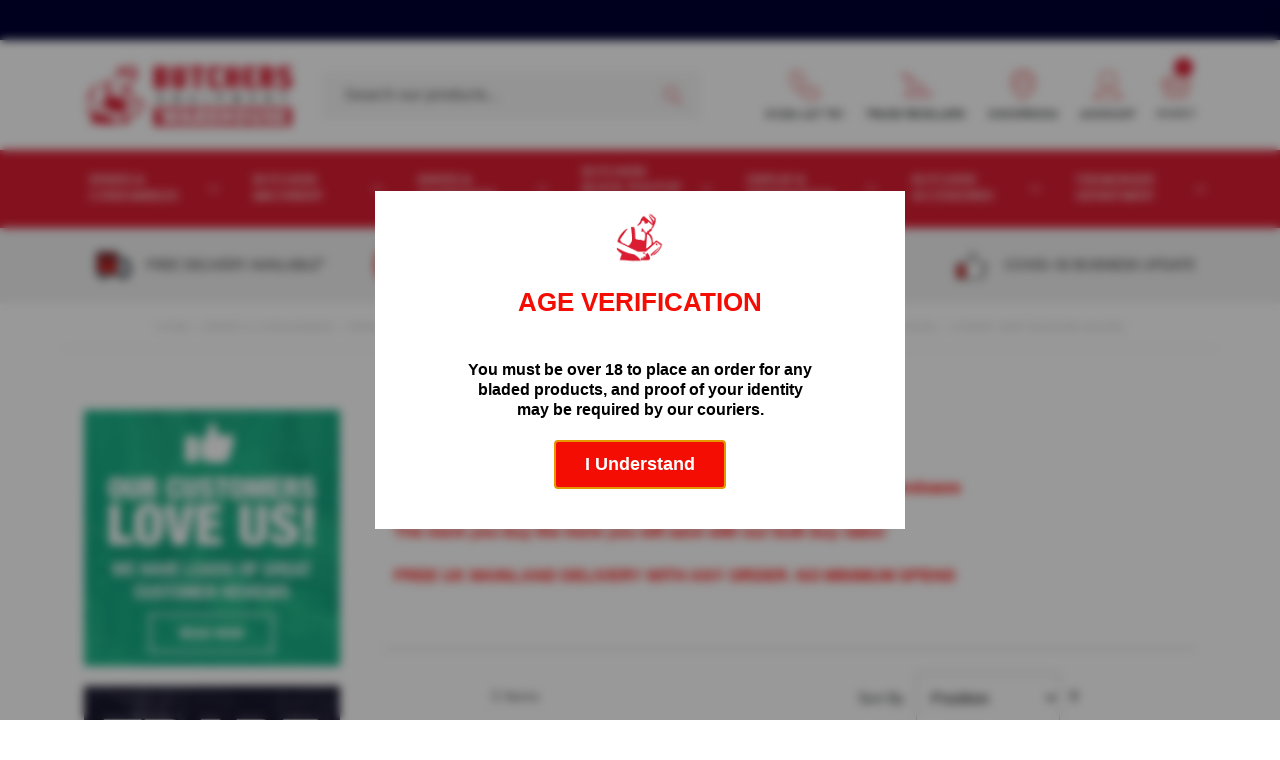

--- FILE ---
content_type: text/html; charset=UTF-8
request_url: https://www.butchersequipment.co.uk/spares-consumables/spares-for-butchers-bandsaws/butchers-bandsaw-blades/meat-bandsaw-blades-by-make-model/hobart-meat-bandsaw-blades
body_size: 29042
content:
<!doctype html>
<html lang="en">
    <head >
        <script>
    var LOCALE = 'en\u002DGB';
    var BASE_URL = 'https\u003A\u002F\u002Fwww.butchersequipment.co.uk\u002F';
    var require = {
        'baseUrl': 'https\u003A\u002F\u002Fwww.butchersequipment.co.uk\u002Fstatic\u002Fversion1767867455\u002Ffrontend\u002FButchers\u002Fbutchers2020\u002Fen_GB'
    };</script>        <meta charset="utf-8"/>
<meta name="title" content="Hobart Meat Bandsaw Blades | Buy Online | Low Prices"/>
<meta name="robots" content="INDEX,FOLLOW"/>
<meta name="viewport" content="width=device-width, initial-scale=1"/>
<meta name="format-detection" content="telephone=no"/>
<title>Hobart Meat Bandsaw Blades | Buy Online | Low Prices</title>
<link  rel="stylesheet" type="text/css"  media="all" href="https://www.butchersequipment.co.uk/static/version1767867455/frontend/Butchers/butchers2020/en_GB/mage/calendar.css" />
<link  rel="stylesheet" type="text/css"  media="all" href="https://www.butchersequipment.co.uk/static/version1767867455/frontend/Butchers/butchers2020/en_GB/css/slick.css" />
<link  rel="stylesheet" type="text/css"  media="all" href="https://www.butchersequipment.co.uk/static/version1767867455/frontend/Butchers/butchers2020/en_GB/css/slick-theme.css" />
<link  rel="stylesheet" type="text/css"  media="all" href="https://www.butchersequipment.co.uk/static/version1767867455/frontend/Butchers/butchers2020/en_GB/Amasty_Cart/css/vendor/owl.carousel.min.css" />
<link  rel="stylesheet" type="text/css"  media="all" href="https://www.butchersequipment.co.uk/static/version1767867455/frontend/Butchers/butchers2020/en_GB/Amasty_Customform/css/form-builder.css" />
<link  rel="stylesheet" type="text/css"  media="all" href="https://www.butchersequipment.co.uk/static/version1767867455/frontend/Butchers/butchers2020/en_GB/Amasty_Customform/css/form-render.css" />
<link  rel="stylesheet" type="text/css"  media="all" href="https://www.butchersequipment.co.uk/static/version1767867455/frontend/Butchers/butchers2020/en_GB/Amasty_Label/vendor/tooltipster/css/tooltipster.min.css" />
<link  rel="stylesheet" type="text/css"  media="all" href="https://www.butchersequipment.co.uk/static/version1767867455/frontend/Butchers/butchers2020/en_GB/Amasty_ShopbyBase/css/swiper.min.css" />
<link  rel="stylesheet" type="text/css"  media="all" href="https://www.butchersequipment.co.uk/static/version1767867455/frontend/Butchers/butchers2020/en_GB/Ebizmarts_BrippoPaymentsFrontend/css/brippo.css" />
<link  rel="stylesheet" type="text/css"  media="all" href="https://www.butchersequipment.co.uk/static/version1767867455/frontend/Butchers/butchers2020/en_GB/Trustpilot_Reviews/css/trustpilot.min.css" />
<link  rel="stylesheet" type="text/css"  media="all" href="https://www.butchersequipment.co.uk/static/version1767867455/frontend/Butchers/butchers2020/en_GB/css/styles-m.css" />
<link  rel="stylesheet" type="text/css"  media="screen and (min-width: 992px)" href="https://www.butchersequipment.co.uk/static/version1767867455/frontend/Butchers/butchers2020/en_GB/css/styles-l.css" />
<link  rel="stylesheet" type="text/css"  media="print" href="https://www.butchersequipment.co.uk/static/version1767867455/frontend/Butchers/butchers2020/en_GB/css/print.css" />
<link  rel="icon" type="image/x-icon" href="https://www.butchersequipment.co.uk/static/version1767867455/frontend/Butchers/butchers2020/en_GB/Magento_Theme/favicon.ico" />
<link  rel="shortcut icon" type="image/x-icon" href="https://www.butchersequipment.co.uk/static/version1767867455/frontend/Butchers/butchers2020/en_GB/Magento_Theme/favicon.ico" />
<script  type="text/javascript"  src="https://www.butchersequipment.co.uk/static/version1767867455/frontend/Butchers/butchers2020/en_GB/requirejs/require.js"></script>
<script  type="text/javascript"  src="https://www.butchersequipment.co.uk/static/version1767867455/frontend/Butchers/butchers2020/en_GB/mage/requirejs/mixins.js"></script>
<script  type="text/javascript"  src="https://www.butchersequipment.co.uk/static/version1767867455/frontend/Butchers/butchers2020/en_GB/requirejs-config.js"></script>
<script  type="text/javascript"  src="https://www.butchersequipment.co.uk/static/version1767867455/frontend/Butchers/butchers2020/en_GB/js/custom.js"></script>
<script  type="text/javascript"  src="https://www.butchersequipment.co.uk/static/version1767867455/frontend/Butchers/butchers2020/en_GB/TwentyOneDigital_Popups/js/landingpopup.js"></script>
<script  type="text/javascript"  src="https://js.stripe.com/v3/"></script>
<link  rel="canonical" href="https://www.butchersequipment.co.uk/spares-consumables/spares-for-butchers-bandsaws/butchers-bandsaw-blades/meat-bandsaw-blades-by-make-model/hobart-meat-bandsaw-blades" />
<style>
.checkout-index-index #purchaseorder, #cashondelivery {
display: none;
}

.checkout-index-index label[for="purchaseorder"], label[for="cashondelivery"] {
    display: none !important;
}

.checkout-index-index .col.col-carrier {
   display: none;
}

.product.overview .tier-prices.product-pricing {
  display: none;
}

@media (min-width:768px) {
.ntk-full {width: 50%;}
.widget.am-attachments {width: 50%;}
.am-attachments .am-fileline {font-size: 16px;}
}

</style>


<!-- Meta Pixel Code -->
<script>
!function(f,b,e,v,n,t,s)
{if(f.fbq)return;n=f.fbq=function(){n.callMethod?
n.callMethod.apply(n,arguments):n.queue.push(arguments)};
if(!f._fbq)f._fbq=n;n.push=n;n.loaded=!0;n.version='2.0';
n.queue=[];t=b.createElement(e);t.async=!0;
t.src=v;s=b.getElementsByTagName(e)[0];
s.parentNode.insertBefore(t,s)}(window, document,'script',
'https://connect.facebook.net/en_US/fbevents.js');
fbq('init', '1161670554758188');
fbq('track', 'PageView');
</script>
<noscript><img height="1" width="1" style="display:none"
src="https://www.facebook.com/tr?id=1161670554758188&ev=PageView&noscript=1"
/></noscript>
<!-- End Meta Pixel Code -->        <!-- Google Tag Manager -->
    
                    <script>
        window.mfGtmUserActionDetected = true;
        
        window.mfGtmUserCookiesAllowed = true;
        mfLoadGtm();
        

    function getMfGtmCustomerIdentifier() {
        return localStorage.getItem('mf_gtm_customer_identifier') ? localStorage.getItem('mf_gtm_customer_identifier') : null;
    };

    function mfLoadGtm() {
        if (!window.mfGtmUserActionDetected) return false;
        if (!window.mfGtmLoadBeforeCookieAllowed && !window.mfGtmUserCookiesAllowed) return false;

        if (window.mfGTMTriedToLoad) return;
        window.mfGTMTriedToLoad = true;
        
            (function(w,d,s,l,i){w[l]=w[l]||[];w[l].push({'gtm.start':
                    new Date().getTime(),event:'gtm.js'});var f=d.getElementsByTagName(s)[0],
                j=d.createElement(s),dl=l!='dataLayer'?'&l='+l:'';j.async=true;j.src=
                'https:' + '/' + '/' + 'www.googletagmanager.com/gtm.js?id='+i+dl;f.parentNode.insertBefore(j,f);
            })(window,document,'script','dataLayer','GTM-KGFXV89');
        
    };
    </script>
        <script>
        if (!window.MagefanRocketJsCustomOptimization && window.require)
        require(['jquery', 'Magento_Customer/js/customer-data'], function ($, customer) {
            function updateMfGtmCustomerIdentifier(data) {
                if (data.mf_gtm_customer_identifier) {
                    localStorage.setItem('mf_gtm_customer_identifier', data.mf_gtm_customer_identifier);
                }
            }
            let customerData = customer.get('customer');

            customerData.subscribe(function (data) {
                updateMfGtmCustomerIdentifier(data);
            }.bind(this));
            updateMfGtmCustomerIdentifier(customerData());
        });
    </script><!-- End Google Tag Manager -->
<!-- NO Pixel ID is configured, please goto Admin -->
<script>
console.log('No Meta pixel is configured, please log in as a admin and then visit Stores -> Meta -> Setup -> Get Started');
</script>
    <script type="text/x-magento-init">
        {
            "*": {
                "Magento_PageCache/js/form-key-provider": {
                    "isPaginationCacheEnabled":
                        0                }
            }
        }
    </script>

<style>
        #confirmBox,
    .am-related-title > .am-title {
        background-color: #FFFFFF;
    }
    
        #confirmBox a,
    #confirmBox a:hover,
    #confirmBox a:active,
    #confirmBox .amrelated-confirm-header {
        color: #db1e33;
    }
    
        .amcart-confirm-buttons .button {
        color: #FFFFFF;
    }
    
        .amcart-confirm-buttons .am-btn-left {
        background-color: #000000;
    }
    
        .amcart-confirm-buttons .am-btn-right {
        background-color: #db1e33;
    }
    
        .amcart-confirm-buttons,
    .amcart-confirm-buttons .checkout,
    .amcart-confirm-buttons .checkout:hover,
    .amcart-confirm-buttons .checkout:active,
    .amcart-message-box,
    .am-related-box,
    #am-a-count,
    #am-a-count:visited,
    .am-related-title > .am-title {
        color: #000000;
    }
    </style>
    </head>
    <body data-container="body"
          data-mage-init='{"loaderAjax": {}, "loader": { "icon": "https://www.butchersequipment.co.uk/static/version1767867455/frontend/Butchers/butchers2020/en_GB/images/loader-2.gif"}}'
        id="html-body" class="amasty-mega-menu page-products categorypath-spares-consumables-spares-for-butchers-bandsaws-butchers-bandsaw-blades-meat-bandsaw-blades-by-make-model-hobart-meat-bandsaw-blades category-hobart-meat-bandsaw-blades catalog-category-view page-layout-2columns-left">
        <script type="text/x-magento-init">
    {
        "*": {
            "mfGtmCustomerDataLayer": {}
        }
    }
</script>

<script>
    document.addEventListener("DOMContentLoaded", function() {
        document.querySelectorAll("a").forEach(function(link) {
            link.addEventListener("click", function(event) {
                let url = link.href;
                let items, j, newDataLayer, dli, index;
                if (url && window.dataLayer && window.dataLayer.length) {
                    for (let i=0; i<window.dataLayer.length; i++) {
                        dli = window.dataLayer[i];
                        if (dli.event == "view_item_list"
                            && dli.ecommerce
                            && dli.ecommerce.items
                            && dli.ecommerce.items.length
                        ) {
                            items = dli.ecommerce.items;
                            newDataLayer = false;
                            index = -1;
                            for (j=0; j<items.length; j++) {
                                index++;
                                if (items[j].item_url == url) {
                                    newDataLayer = {
                                        "event": "select_item",
                                        "ecommerce": {
                                            "item_list_id": dli.ecommerce.item_list_id,
                                            "item_list_name": dli.ecommerce.item_list_name,
                                            "items": [items[j]]
                                        },
                                        "customerGroup": dli.customerGroup,
                                        "magefanUniqueEventId": "select_item_" + dli.magefanUniqueEventId,
                                        "ecomm_pagetype": dli.ecomm_pagetype,
                                        "customer_identifier": dli.customer_identifier,
                                        "google_tag_params": {
                                            "ecomm_pagetype": dli.google_tag_params.ecomm_pagetype
                                        }
                                    };
                                    newDataLayer.ecommerce.items[0].index = index;
                                    break;
                                };
                            };

                            if (newDataLayer) {
                                window.dataLayer.push(newDataLayer);

                                //window.location = url;
                                //return false;
                            }
                        }
                    }
                }
            });
        });
    });
</script>    <!-- Google Tag Manager (noscript) -->
            <noscript><iframe src="https://www.googletagmanager.com/ns.html?id=GTM-KGFXV89"
                          height="0" width="0" style="display:none;visibility:hidden"></iframe></noscript>
        <!-- End Google Tag Manager (noscript) -->
    
<script type="text/x-magento-init">
    {
        "*": {
            "Magento_PageBuilder/js/widget-initializer": {
                "config": {"[data-content-type=\"slider\"][data-appearance=\"default\"]":{"Magento_PageBuilder\/js\/content-type\/slider\/appearance\/default\/widget":false},"[data-content-type=\"map\"]":{"Magento_PageBuilder\/js\/content-type\/map\/appearance\/default\/widget":false},"[data-content-type=\"row\"]":{"Magento_PageBuilder\/js\/content-type\/row\/appearance\/default\/widget":false},"[data-content-type=\"tabs\"]":{"Magento_PageBuilder\/js\/content-type\/tabs\/appearance\/default\/widget":false},"[data-content-type=\"slide\"]":{"Magento_PageBuilder\/js\/content-type\/slide\/appearance\/default\/widget":{"buttonSelector":".pagebuilder-slide-button","showOverlay":"hover","dataRole":"slide"}},"[data-content-type=\"banner\"]":{"Magento_PageBuilder\/js\/content-type\/banner\/appearance\/default\/widget":{"buttonSelector":".pagebuilder-banner-button","showOverlay":"hover","dataRole":"banner"}},"[data-content-type=\"buttons\"]":{"Magento_PageBuilder\/js\/content-type\/buttons\/appearance\/inline\/widget":false},"[data-content-type=\"products\"][data-appearance=\"carousel\"]":{"Magento_PageBuilder\/js\/content-type\/products\/appearance\/carousel\/widget":false}},
                "breakpoints": {"desktop":{"label":"Desktop","stage":true,"default":true,"class":"desktop-switcher","icon":"Magento_PageBuilder::css\/images\/switcher\/switcher-desktop.svg","conditions":{"min-width":"1024px"},"options":{"products":{"default":{"slidesToShow":"5"}}}},"tablet":{"conditions":{"max-width":"1024px","min-width":"768px"},"options":{"products":{"default":{"slidesToShow":"4"},"continuous":{"slidesToShow":"3"}}}},"mobile":{"label":"Mobile","stage":true,"class":"mobile-switcher","icon":"Magento_PageBuilder::css\/images\/switcher\/switcher-mobile.svg","media":"only screen and (max-width: 768px)","conditions":{"max-width":"768px","min-width":"640px"},"options":{"products":{"default":{"slidesToShow":"3"}}}},"mobile-small":{"conditions":{"max-width":"640px"},"options":{"products":{"default":{"slidesToShow":"2"},"continuous":{"slidesToShow":"1"}}}}}            }
        }
    }
</script>

<div class="cookie-status-message" id="cookie-status">
    The store will not work correctly in the case when cookies are disabled.</div>
<script type="text&#x2F;javascript">document.querySelector("#cookie-status").style.display = "none";</script>
<script type="text/x-magento-init">
    {
        "*": {
            "cookieStatus": {}
        }
    }
</script>

<script type="text/x-magento-init">
    {
        "*": {
            "mage/cookies": {
                "expires": null,
                "path": "\u002F",
                "domain": ".www.butchersequipment.co.uk",
                "secure": true,
                "lifetime": "3600"
            }
        }
    }
</script>
    <noscript>
        <div class="message global noscript">
            <div class="content">
                <p>
                    <strong>JavaScript seems to be disabled in your browser.</strong>
                    <span>
                        For the best experience on our site, be sure to turn on Javascript in your browser.                    </span>
                </p>
            </div>
        </div>
    </noscript>

<script>
    window.cookiesConfig = window.cookiesConfig || {};
    window.cookiesConfig.secure = true;
</script><script>    require.config({
        map: {
            '*': {
                wysiwygAdapter: 'mage/adminhtml/wysiwyg/tiny_mce/tinymceAdapter'
            }
        }
    });</script><script>    require.config({
        paths: {
            googleMaps: 'https\u003A\u002F\u002Fmaps.googleapis.com\u002Fmaps\u002Fapi\u002Fjs\u003Fv\u003D3\u0026key\u003D'
        },
        config: {
            'Magento_PageBuilder/js/utils/map': {
                style: '',
            },
            'Magento_PageBuilder/js/content-type/map/preview': {
                apiKey: '',
                apiKeyErrorMessage: 'You\u0020must\u0020provide\u0020a\u0020valid\u0020\u003Ca\u0020href\u003D\u0027https\u003A\u002F\u002Fwww.butchersequipment.co.uk\u002Fadminhtml\u002Fsystem_config\u002Fedit\u002Fsection\u002Fcms\u002F\u0023cms_pagebuilder\u0027\u0020target\u003D\u0027_blank\u0027\u003EGoogle\u0020Maps\u0020API\u0020key\u003C\u002Fa\u003E\u0020to\u0020use\u0020a\u0020map.'
            },
            'Magento_PageBuilder/js/form/element/map': {
                apiKey: '',
                apiKeyErrorMessage: 'You\u0020must\u0020provide\u0020a\u0020valid\u0020\u003Ca\u0020href\u003D\u0027https\u003A\u002F\u002Fwww.butchersequipment.co.uk\u002Fadminhtml\u002Fsystem_config\u002Fedit\u002Fsection\u002Fcms\u002F\u0023cms_pagebuilder\u0027\u0020target\u003D\u0027_blank\u0027\u003EGoogle\u0020Maps\u0020API\u0020key\u003C\u002Fa\u003E\u0020to\u0020use\u0020a\u0020map.'
            },
        }
    });</script><script>
    require.config({
        shim: {
            'Magento_PageBuilder/js/utils/map': {
                deps: ['googleMaps']
            }
        }
    });</script>
    <script>
        require([
            'Amasty_InvisibleCaptcha/js/model/am-recaptcha',
    ], function (amRecaptchaModel) {
            amRecaptchaModel.setConfig({
                "formsToProtect": "form\u005Baction\u002A\u003D\u0022customer\u002Faccount\u002Fcreatepost\u0022\u005D,form\u005Baction\u002A\u003D\u0022customer\u002Faccount\u002FloginPost\u0022\u005D,form\u005Baction\u002A\u003D\u0022customer\u002Faccount\u002Fforgotpasswordpost\u0022\u005D,form\u005Baction\u002A\u003D\u0022customer\u002Faccount\u002Fresetpasswordpost\u0022\u005D,form\u005Baction\u002A\u003D\u0022newsletter\u002Fsubscriber\u002Fnew\u0022\u005D,form\u005Baction\u002A\u003D\u0022contact\u002Findex\u002Fpost\u0022\u005D,form\u005Baction\u002A\u003D\u0022review\u002Fproduct\u002Fpost\u0022\u005D,form\u005Baction\u002A\u003D\u0022amasty_customform\u002Fform\u002Fsubmit\u0022\u005D",
                "isEnabledOnPayments": "",
                "checkoutRecaptchaValidateUrl": "https://www.butchersequipment.co.uk/amcapthca/checkout/validate/",
                "invisibleCaptchaCustomForm": "1",
                "recaptchaConfig": {
                    "lang": "hl\u003Den",
                    "theme": "light",
                    "badge": "bottomright",
                    "sitekey": "6LcvqOMZAAAAAGxb6jKUdFnlcWPZt3SgUhZEtGNQ"
                }
            })
    });
    </script>
    <script>
        // Fix to prevent 'no reCaptcha Token' error while slow site loading.
        // Submit button should catch am-captcha.js initialization8 first
        (function () {
            if (document.readyState === 'loading') {
                document.addEventListener('DOMContentLoaded', onReadyState);
            } else {
                onReadyState();
            }

            function onReadyState () {
                let formsToProtect = "form\u005Baction\u002A\u003D\u0022customer\u002Faccount\u002Fcreatepost\u0022\u005D,form\u005Baction\u002A\u003D\u0022customer\u002Faccount\u002FloginPost\u0022\u005D,form\u005Baction\u002A\u003D\u0022customer\u002Faccount\u002Fforgotpasswordpost\u0022\u005D,form\u005Baction\u002A\u003D\u0022customer\u002Faccount\u002Fresetpasswordpost\u0022\u005D,form\u005Baction\u002A\u003D\u0022newsletter\u002Fsubscriber\u002Fnew\u0022\u005D,form\u005Baction\u002A\u003D\u0022contact\u002Findex\u002Fpost\u0022\u005D,form\u005Baction\u002A\u003D\u0022review\u002Fproduct\u002Fpost\u0022\u005D,form\u005Baction\u002A\u003D\u0022amasty_customform\u002Fform\u002Fsubmit\u0022\u005D";
                let forms = formsToProtect.split(',');
                let formsOnPage = [];

                forms.forEach(form => {
                    let existingForm = document.querySelectorAll(form);

                    if (existingForm.length) {
                        formsOnPage.push(existingForm);
                    }
                })

                formsOnPage.forEach(form => {
                    let submit = form[0].querySelector('[type="submit"]');
                    let isAlreadyDisabled = submit.getAttribute('disabled');

                    if (!isAlreadyDisabled) {
                        submit.setAttribute('disabled', true);
                        submit.setAttribute('am-captcha-protect', true);
                    }
                })
            }
        })();
    </script>
<div class="page-wrapper"><header id="ammenu-header-container" class="ammenu-header-container page-header"><!-- <div class="hgv-warning">
  <p>Due to the current Royal Mail strikes, there may be potential delays with orders - for further details <a href="https://www.butchersequipment.co.uk/delivery-information/">click here</a></p>
</div> -->

<style>
.hgv-warning {
text-align: center;
background-color: #eee;
color: #db1e33;
text-transform: uppercase;
padding: 10px;
}
.hgv-warning p {
color: #db1e33;
margin: 0;
font-size:12px;
font-weight: bold;
}
.hgv-warning a {
color: #db1e33;
text-decoration: underline;
}
.hgv-warning a:hover {
color: #db1e33;
text-decoration: none;
}
@media (min-width:768px) {
  .hgv-warning p {
      font-size:16px;
   }
}
</style>

<div class="trustpilot-slim--header" style="background-color: #000032;">
	<!--<div class="c-container d-flex align-items-center justify-content-between">
		<div class="trustpilot-centered">
			<p class="overall-rating">Excellent</p>
			<img class="tp-rating" src="https://www.butchersequipment.co.uk/media/trustpilot-rating.png" alt="trustpilot rating">
			<p class="rated">Rated 4.5 out of 5 based on <a href="https://uk.trustpilot.com/review/www.butchersequipment.co.uk">2,072 Reviews</a> on</p>
			<a href="https://uk.trustpilot.com/review/www.butchersequipment.co.uk"><img class="tp-logo" src="https://www.butchersequipment.co.uk/media/trustpilot-logo.png" alt="trustpilot logo"></a>
		</div>
	</div>-->

<!-- TrustBox widget - Micro Combo -->
<div class="trustpilot-widget" data-locale="en-GB" data-template-id="5419b6ffb0d04a076446a9af" data-businessunit-id="549449b700006400057c42fb" data-style-height="20px" data-style-width="100%" data-theme="dark">
  <a href="https://uk.trustpilot.com/review/www.butchersequipment.co.uk" target="_blank" rel="noopener">Trustpilot</a>
</div>
<!-- End TrustBox widget -->

</div>
<!-- end trust pilot header --><div class="header-inner c-container"><div class="block block-search">
    <div class="block block-title"><strong>Search</strong></div>
    <div class="block block-content">
        <form class="form minisearch" id="search_mini_form" action="https://www.butchersequipment.co.uk/catalogsearch/result/" method="get">
            <div class="field search">
                <label class="label" for="search" data-role="minisearch-label">
                    <span>Search</span>
                </label>
                <div class="control">
                    <input id="search"
                           data-mage-init='{"quickSearch":{
                                "formSelector":"#search_mini_form",
                                "url":"https://www.butchersequipment.co.uk/search/ajax/suggest/",
                                "destinationSelector":"#search_autocomplete",
                                "minSearchLength":"3"}
                           }'
                           type="text"
                           name="q"
                           value=""
                           placeholder="Search&#x20;our&#x20;products..."
                           class="input-text"
                           maxlength="128"
                           role="combobox"
                           aria-haspopup="false"
                           aria-autocomplete="both"
                           autocomplete="off"
                           aria-expanded="false"/>
                    <div id="search_autocomplete" class="search-autocomplete"></div>
                                    </div>
            </div>
            <div class="actions">
                <button type="submit"
                    title="Search"
                    class="action search"
                    aria-label="Search"
                >
                    <span>Search</span>
                </button>
            </div>
        </form>
    </div>
</div>
<a href="tel:01254 427 761" class="telephone-number header-link">
	<div class="header-link-title">
		01254 427 761
	</div>
</a><a href="https://www.butchersequipment.co.uk/trade-reseller/" class="trade-link header-link">
	<div class="header-link-title">
		Trade Resellers
	</div>
</a>
<a href="https://www.butchersequipment.co.uk/showroom/" class="showroom-link header-link">
	<div class="header-link-title">
		Showroom
	</div>
</a><a href="https://www.butchersequipment.co.uk/customer/account/" class="account-link header-link">
	<div class="header-link-title">
		Account
	</div>
</a>
<div data-block="minicart" class="minicart-wrapper">
    <a class="action showcart" href="https://www.butchersequipment.co.uk/checkout/cart/"
       data-bind="scope: 'minicart_content'">
        <span class="text">Basket</span>
        <span class="counter qty empty"
              data-bind="css: { empty: !!getCartParam('summary_count') == false && !isLoading() }, blockLoader: isLoading">
            <span class="counter-number"><!-- ko text: getCartParam('summary_count') --><!-- /ko --></span>
            <span class="counter-label">
            <!-- ko if: getCartParam('summary_count') -->
                <!-- ko text: getCartParam('summary_count') --><!-- /ko -->
                <!-- ko i18n: 'items' --><!-- /ko -->
            <!-- /ko -->
            </span>
        </span>
    </a>
            <div class="block block-minicart"
             data-role="dropdownDialog"
             data-mage-init='{"dropdownDialog":{
                "appendTo":"[data-block=minicart]",
                "triggerTarget":".showcart",
                "timeout": "2000",
                "closeOnMouseLeave": false,
                "closeOnEscape": true,
                "triggerClass":"active",
                "parentClass":"active",
                "buttons":[]}}'>
            <div id="minicart-content-wrapper" data-bind="scope: 'minicart_content'">
                <!-- ko template: getTemplate() --><!-- /ko -->
            </div>
                    </div>
        <script>
        window.checkout = {"shoppingCartUrl":"https:\/\/www.butchersequipment.co.uk\/checkout\/cart\/","checkoutUrl":"https:\/\/www.butchersequipment.co.uk\/checkout\/","updateItemQtyUrl":"https:\/\/www.butchersequipment.co.uk\/checkout\/sidebar\/updateItemQty\/","removeItemUrl":"https:\/\/www.butchersequipment.co.uk\/checkout\/sidebar\/removeItem\/","imageTemplate":"Magento_Catalog\/product\/image_with_borders","baseUrl":"https:\/\/www.butchersequipment.co.uk\/","minicartMaxItemsVisible":5,"websiteId":"1","maxItemsToDisplay":10,"storeId":"1","storeGroupId":"1","customerLoginUrl":"https:\/\/www.butchersequipment.co.uk\/customer\/account\/login\/referer\/[base64]\/","isRedirectRequired":false,"autocomplete":"off","captcha":{"user_login":{"isCaseSensitive":false,"imageHeight":50,"imageSrc":"","refreshUrl":"https:\/\/www.butchersequipment.co.uk\/captcha\/refresh\/","isRequired":false,"timestamp":1768729496}}};
    </script>
    <script type="text/x-magento-init">
    {
        "[data-block='minicart']": {
            "Magento_Ui/js/core/app": {"components":{"minicart_content":{"children":{"subtotal.container":{"children":{"subtotal":{"children":{"subtotal.totals":{"config":{"display_cart_subtotal_incl_tax":0,"display_cart_subtotal_excl_tax":1,"template":"Magento_Tax\/checkout\/minicart\/subtotal\/totals"},"children":{"subtotal.totals.msrp":{"component":"Magento_Msrp\/js\/view\/checkout\/minicart\/subtotal\/totals","config":{"displayArea":"minicart-subtotal-hidden","template":"Magento_Msrp\/checkout\/minicart\/subtotal\/totals"}}},"component":"Magento_Tax\/js\/view\/checkout\/minicart\/subtotal\/totals"}},"component":"uiComponent","config":{"template":"Magento_Checkout\/minicart\/subtotal"}}},"component":"uiComponent","config":{"displayArea":"subtotalContainer"}},"item.renderer":{"component":"Magento_Checkout\/js\/view\/cart-item-renderer","config":{"displayArea":"defaultRenderer","template":"Magento_Checkout\/minicart\/item\/default"},"children":{"item.image":{"component":"Magento_Catalog\/js\/view\/image","config":{"template":"Magento_Catalog\/product\/image","displayArea":"itemImage"}},"checkout.cart.item.price.sidebar":{"component":"uiComponent","config":{"template":"Magento_Checkout\/minicart\/item\/price","displayArea":"priceSidebar"}}}},"extra_info":{"component":"uiComponent","config":{"displayArea":"extraInfo"}},"promotion":{"component":"uiComponent","config":{"displayArea":"promotion"}}},"config":{"itemRenderer":{"default":"defaultRenderer","simple":"defaultRenderer","virtual":"defaultRenderer"},"template":"Magento_Checkout\/minicart\/content"},"component":"Magento_Checkout\/js\/view\/minicart"}},"types":[]}        },
        "*": {
            "Magento_Ui/js/block-loader": "https\u003A\u002F\u002Fwww.butchersequipment.co.uk\u002Fstatic\u002Fversion1767867455\u002Ffrontend\u002FButchers\u002Fbutchers2020\u002Fen_GB\u002Fimages\u002Floader\u002D1.gif"
        }
    }
    </script>
</div>


<!-- ko scope: 'index = ammenu_hamburger_toggle' -->
    <!-- ko if: $data.source.isMobile() || false -->
        <button class="ammenu-menu-toggle -hamburger -trigger"
                aria-controls="ammenu-sidebar"
                aria-haspopup="menu"
                type="button"
                title="Toggling menu"
                data-bind="
                    style: {
                        color: color_settings.hamburger_icon_color
                    },
                    event: {
                        click: toggling
                    },
                    attr: {
                        'aria-expanded': isOpen().toString(),
                        'aria-hidden': $data.source.isMobile() ? 'true' : 'false'
                    }">
                    <span class="ammenu-icon"></span>
                    <span class="ammenu-icon"></span>
                    <span class="ammenu-icon"></span>
        </button>
                    <style>
                @media (min-width: 1025px) {
                    .ammenu-button.-hamburger.-trigger {
                        display: none;
                    }
                }
            </style>
            <!-- /ko -->
<!-- /ko -->

<a class="logo "
   href="https://www.butchersequipment.co.uk/"
   title="Butchers&#x20;Equipment&#x20;Warehouse"
   aria-label="store logo">
        <img src="https://www.butchersequipment.co.uk/media/logo/stores/1/Butchers-Equipment.png"
             title="Butchers&#x20;Equipment&#x20;Warehouse"
             alt="Butchers&#x20;Equipment&#x20;Warehouse"
             width="360"             height="120"        />
</a>
</div></header>


<section class="ammenu-robots-navigation">
    <nav class="navigation" data-action="navigation" aria-disabled="true" aria-hidden="true" tabindex="-1">
        <ul aria-disabled="true" aria-hidden="true">
                            
<li class="category-item nav-0" role="presentation">
    <a href="https://www.butchersequipment.co.uk/spares-consumables"
       tabindex="-1"
       title="Spares&#x20;&amp;&#x20;Consumables">
        Spares &amp; Consumables    </a>
            <ul class="submenu">
                            
<li class="category-item nav-0-0" role="presentation">
    <a href="https://www.butchersequipment.co.uk/spares-consumables/knife-sharpener-spares"
       tabindex="-1"
       title="Knife&#x20;Sharpener&#x20;Spares">
        Knife Sharpener Spares    </a>
            <ul class="submenu">
                            
<li class="category-item nav-0-0-0" role="presentation">
    <a href="https://www.butchersequipment.co.uk/spares-consumables/knife-sharpener-spares/apollo-sharpener-spares"
       tabindex="-1"
       title="Apollo&#x20;Sharpener&#x20;Spares">
        Apollo Sharpener Spares    </a>
    </li>

                            
<li class="category-item nav-0-0-1" role="presentation">
    <a href="https://www.butchersequipment.co.uk/spares-consumables/knife-sharpener-spares/f-dick-sharpener-spares"
       tabindex="-1"
       title="F&#x20;Dick&#x20;Sharpener&#x20;Spares">
        F Dick Sharpener Spares    </a>
    </li>

                            
<li class="category-item nav-0-0-2" role="presentation">
    <a href="https://www.butchersequipment.co.uk/spares-consumables/knife-sharpener-spares/bobet-sharpener-spares"
       tabindex="-1"
       title="Bobet&#x20;Sharpener&#x20;Spares">
        Bobet Sharpener Spares    </a>
    </li>

                            
<li class="category-item nav-0-0-3" role="presentation">
    <a href="https://www.butchersequipment.co.uk/spares-consumables/knife-sharpener-spares/nirey-sharpener-spares"
       tabindex="-1"
       title="Nirey&#x20;Sharpener&#x20;Spares">
        Nirey Sharpener Spares    </a>
    </li>

                            
<li class="category-item nav-0-0-4" role="presentation">
    <a href="https://www.butchersequipment.co.uk/spares-consumables/knife-sharpener-spares/ergo-steel-sharpener-spares"
       tabindex="-1"
       title="Ergo&#x20;Steel&#x20;Sharpener&#x20;Spares">
        Ergo Steel Sharpener Spares    </a>
    </li>

                            
<li class="category-item nav-0-0-5" role="presentation">
    <a href="https://www.butchersequipment.co.uk/spares-consumables/knife-sharpener-spares/fac-sharpener-spares"
       tabindex="-1"
       title="FAC&#x20;Sharpener&#x20;Spares">
        FAC Sharpener Spares    </a>
    </li>

                            
<li class="category-item nav-0-0-6" role="presentation">
    <a href="https://www.butchersequipment.co.uk/spares-consumables/knife-sharpener-spares/taylors-eye-witness-chantry-spares"
       tabindex="-1"
       title="Taylors&#x20;Eye&#x20;Witness&#x20;Chantry&#x20;Spares">
        Taylors Eye Witness Chantry Spares    </a>
    </li>

                            
<li class="category-item nav-0-0-7" role="presentation">
    <a href="https://www.butchersequipment.co.uk/spares-consumables/knife-sharpener-spares/polishing-honing-compound"
       tabindex="-1"
       title="Polishing&#x20;Honing&#x20;Compound">
        Polishing Honing Compound    </a>
    </li>

                    </ul>
    </li>

                            
<li class="category-item nav-0-1" role="presentation">
    <a href="https://www.butchersequipment.co.uk/spares-consumables/spares-for-butchers-bandsaws"
       tabindex="-1"
       title="Spares&#x20;For&#x20;Butchers&#x20;Bandsaws">
        Spares For Butchers Bandsaws    </a>
            <ul class="submenu">
                            
<li class="category-item nav-0-1-0" role="presentation">
    <a href="https://www.butchersequipment.co.uk/spares-consumables/spares-for-butchers-bandsaws/butchers-bandsaw-blades"
       tabindex="-1"
       title="Butchers&#x20;Bandsaw&#x20;Blades">
        Butchers Bandsaw Blades    </a>
    </li>

                            
<li class="category-item nav-0-1-1" role="presentation">
    <a href="https://www.butchersequipment.co.uk/spares-consumables/spares-for-butchers-bandsaws/meat-bandsaw-spares"
       tabindex="-1"
       title="Meat&#x20;Bandsaw&#x20;Spares">
        Meat Bandsaw Spares    </a>
    </li>

                    </ul>
    </li>

                            
<li class="category-item nav-0-2" role="presentation">
    <a href="https://www.butchersequipment.co.uk/spares-consumables/spares-for-butchers-mincers"
       tabindex="-1"
       title="Spares&#x20;For&#x20;Butchers&#x20;Mincers">
        Spares For Butchers Mincers    </a>
            <ul class="submenu">
                            
<li class="category-item nav-0-2-0" role="presentation">
    <a href="https://www.butchersequipment.co.uk/spares-consumables/spares-for-butchers-mincers/mincer-spares"
       tabindex="-1"
       title="Mincer&#x20;Spares">
        Mincer Spares    </a>
    </li>

                            
<li class="category-item nav-0-2-1" role="presentation">
    <a href="https://www.butchersequipment.co.uk/spares-consumables/spares-for-butchers-mincers/mincer-knife-plates"
       tabindex="-1"
       title="Mincer&#x20;Knife&#x20;&amp;&#x20;Plates">
        Mincer Knife &amp; Plates    </a>
    </li>

                            
<li class="category-item nav-0-2-2" role="presentation">
    <a href="https://www.butchersequipment.co.uk/spares-consumables/spares-for-butchers-mincers/mincer-plungers"
       tabindex="-1"
       title="Mincer&#x20;Plungers">
        Mincer Plungers    </a>
    </li>

                            
<li class="category-item nav-0-2-3" role="presentation">
    <a href="https://www.butchersequipment.co.uk/spares-consumables/spares-for-butchers-mincers/mincer-sausage-filler-funnel-set"
       tabindex="-1"
       title="Mincer&#x20;Sausage&#x20;Filler&#x20;Funnel&#x20;Set">
        Mincer Sausage Filler Funnel Set    </a>
    </li>

                            
<li class="category-item nav-0-2-4" role="presentation">
    <a href="https://www.butchersequipment.co.uk/spares-consumables/spares-for-butchers-mincers/mincer-barrel-spacers"
       tabindex="-1"
       title="Mincer&#x20;Barrel&#x20;Spacers">
        Mincer Barrel Spacers    </a>
    </li>

                    </ul>
    </li>

                            
<li class="category-item nav-0-3" role="presentation">
    <a href="https://www.butchersequipment.co.uk/spares-consumables/butchers-handsaw-blade-spares"
       tabindex="-1"
       title="Butchers&#x20;Handsaw&#x20;Blades&#x20;&amp;&#x20;Spares">
        Butchers Handsaw Blades &amp; Spares    </a>
            <ul class="submenu">
                            
<li class="category-item nav-0-3-0" role="presentation">
    <a href="https://www.butchersequipment.co.uk/spares-consumables/butchers-handsaw-blade-spares/butchers-kamlock-saw-replacement-blades"
       tabindex="-1"
       title="Butchers&#x20;Kamlock&#x20;Saw&#x20;Replacement&#x20;Blades&#x20;&amp;&#x20;Spares">
        Butchers Kamlock Saw Replacement Blades &amp; Spares    </a>
    </li>

                            
<li class="category-item nav-0-3-1" role="presentation">
    <a href="https://www.butchersequipment.co.uk/spares-consumables/butchers-handsaw-blade-spares/butchers-quick-fit-saw-replacement-blades"
       tabindex="-1"
       title="Butchers&#x20;Quick-Fit&#x20;Saw&#x20;Replacement&#x20;Blades">
        Butchers Quick-Fit Saw Replacement Blades    </a>
    </li>

                            
<li class="category-item nav-0-3-2" role="presentation">
    <a href="https://www.butchersequipment.co.uk/spares-consumables/butchers-handsaw-blade-spares/f-dick-butchers-saw-replacement-blades"
       tabindex="-1"
       title="F&#x20;Dick&#x20;Butchers&#x20;Saw&#x20;Replacement&#x20;Blades">
        F Dick Butchers Saw Replacement Blades    </a>
    </li>

                            
<li class="category-item nav-0-3-3" role="presentation">
    <a href="https://www.butchersequipment.co.uk/spares-consumables/butchers-handsaw-blade-spares/larder-household-saw-by-fischer-replacement-blades"
       tabindex="-1"
       title="Larder&#x20;&#x2F;&#x20;Household&#x20;Saw&#x20;By&#x20;Fischer&#x20;Replacement&#x20;Blades">
        Larder / Household Saw By Fischer Replacement Blades    </a>
    </li>

                    </ul>
    </li>

                            
<li class="category-item nav-0-4" role="presentation">
    <a href="https://www.butchersequipment.co.uk/spares-consumables/spares-for-butchers-slicers"
       tabindex="-1"
       title="Spares&#x20;For&#x20;Butchers&#x20;Slicers">
        Spares For Butchers Slicers    </a>
            <ul class="submenu">
                            
<li class="category-item nav-0-4-0" role="presentation">
    <a href="https://www.butchersequipment.co.uk/spares-consumables/spares-for-butchers-slicers/meat-slicer-blades"
       tabindex="-1"
       title="Meat&#x20;Slicer&#x20;Blades">
        Meat Slicer Blades    </a>
    </li>

                            
<li class="category-item nav-0-4-1" role="presentation">
    <a href="https://www.butchersequipment.co.uk/spares-consumables/spares-for-butchers-slicers/meat-slicer-spares"
       tabindex="-1"
       title="Meat&#x20;Slicer&#x20;Spares">
        Meat Slicer Spares    </a>
    </li>

                    </ul>
    </li>

                            
<li class="category-item nav-0-5" role="presentation">
    <a href="https://www.butchersequipment.co.uk/spares-consumables/spares-for-butchers-sausage-filler"
       tabindex="-1"
       title="Spares&#x20;For&#x20;Butchers&#x20;Sausage&#x20;Filler">
        Spares For Butchers Sausage Filler    </a>
            <ul class="submenu">
                            
<li class="category-item nav-0-5-0" role="presentation">
    <a href="https://www.butchersequipment.co.uk/spares-consumables/spares-for-butchers-sausage-filler/sap-manual-sausage-filler-spares"
       tabindex="-1"
       title="SAP&#x20;Manual&#x20;Sausage&#x20;Filler&#x20;Spares">
        SAP Manual Sausage Filler Spares    </a>
    </li>

                            
<li class="category-item nav-0-5-1" role="presentation">
    <a href="https://www.butchersequipment.co.uk/spares-consumables/spares-for-butchers-sausage-filler/mainca-sausage-filler-spares"
       tabindex="-1"
       title="Mainca&#x20;Sausage&#x20;Filler&#x20;Spares">
        Mainca Sausage Filler Spares    </a>
    </li>

                            
<li class="category-item nav-0-5-2" role="presentation">
    <a href="https://www.butchersequipment.co.uk/spares-consumables/spares-for-butchers-sausage-filler/talsa-sausage-filler-spares"
       tabindex="-1"
       title="Talsa&#x20;Sausage&#x20;Filler&#x20;Spares">
        Talsa Sausage Filler Spares    </a>
    </li>

                            
<li class="category-item nav-0-5-3" role="presentation">
    <a href="https://www.butchersequipment.co.uk/spares-consumables/spares-for-butchers-sausage-filler/generic-sausage-filler-spares"
       tabindex="-1"
       title="Generic&#x20;Sausage&#x20;Filler&#x20;Spares">
        Generic Sausage Filler Spares    </a>
    </li>

                    </ul>
    </li>

                            
<li class="category-item nav-0-6" role="presentation">
    <a href="https://www.butchersequipment.co.uk/spares-consumables/circuit-boards"
       tabindex="-1"
       title="Circuit&#x20;Boards">
        Circuit Boards    </a>
    </li>

                            
<li class="category-item nav-0-7" role="presentation">
    <a href="https://www.butchersequipment.co.uk/spares-consumables/burger-disc"
       tabindex="-1"
       title="Burger&#x20;Disc">
        Burger Disc    </a>
    </li>

                            
<li class="category-item nav-0-8" role="presentation">
    <a href="https://www.butchersequipment.co.uk/spares-consumables/meat-wrap-film"
       tabindex="-1"
       title="Meat&#x20;Wrap&#x20;Film&#x20;&amp;&#x20;Overwrapper&#x20;Spares">
        Meat Wrap Film &amp; Overwrapper Spares    </a>
    </li>

                            
<li class="category-item nav-0-9" role="presentation">
    <a href="https://www.butchersequipment.co.uk/spares-consumables/fly-killer-spares"
       tabindex="-1"
       title="Fly&#x20;Killer&#x20;Spares">
        Fly Killer Spares    </a>
    </li>

                            
<li class="category-item nav-0-10" role="presentation">
    <a href="https://www.butchersequipment.co.uk/spares-consumables/food-safe-oil"
       tabindex="-1"
       title="Food&#x20;Safe&#x20;Oil">
        Food Safe Oil    </a>
    </li>

                            
<li class="category-item nav-0-11" role="presentation">
    <a href="https://www.butchersequipment.co.uk/spares-consumables/vacuum-packer-spares"
       tabindex="-1"
       title="Vacuum&#x20;Packer&#x20;Spares">
        Vacuum Packer Spares    </a>
    </li>

                            
<li class="category-item nav-0-12" role="presentation">
    <a href="https://www.butchersequipment.co.uk/spares-consumables/spares-for-retail-scales"
       tabindex="-1"
       title="Spares&#x20;For&#x20;Retail&#x20;Scales">
        Spares For Retail Scales    </a>
    </li>

                            
<li class="category-item nav-0-13" role="presentation">
    <a href="https://www.butchersequipment.co.uk/spares-consumables/test"
       tabindex="-1"
       title="Knife&#x20;Steriliser&#x20;Spares">
        Knife Steriliser Spares    </a>
    </li>

                    </ul>
    </li>

                            
<li class="category-item nav-1" role="presentation">
    <a href="https://www.butchersequipment.co.uk/butchers-machinery"
       tabindex="-1"
       title="Butchers&#x20;Machinery">
        Butchers Machinery    </a>
            <ul class="submenu">
                            
<li class="category-item nav-1-0" role="presentation">
    <a href="https://www.butchersequipment.co.uk/butchers-machinery/meat-bandsaws"
       tabindex="-1"
       title="Meat&#x20;Bandsaws">
        Meat Bandsaws    </a>
    </li>

                            
<li class="category-item nav-1-1" role="presentation">
    <a href="https://www.butchersequipment.co.uk/butchers-machinery/meat-mincers"
       tabindex="-1"
       title="Meat&#x20;Mincer&#x20;Machines">
        Meat Mincer Machines    </a>
    </li>

                            
<li class="category-item nav-1-2" role="presentation">
    <a href="https://www.butchersequipment.co.uk/butchers-machinery/meat-slicers"
       tabindex="-1"
       title="Meat&#x20;Slicers">
        Meat Slicers    </a>
    </li>

                            
<li class="category-item nav-1-3" role="presentation">
    <a href="https://www.butchersequipment.co.uk/butchers-machinery/tenderiser"
       tabindex="-1"
       title="Tenderiser">
        Tenderiser    </a>
    </li>

                            
<li class="category-item nav-1-4" role="presentation">
    <a href="https://www.butchersequipment.co.uk/butchers-machinery/mixer-grinder"
       tabindex="-1"
       title="Mixer&#x20;Grinder">
        Mixer Grinder    </a>
    </li>

                            
<li class="category-item nav-1-5" role="presentation">
    <a href="https://www.butchersequipment.co.uk/butchers-machinery/mixer-kneader"
       tabindex="-1"
       title="Mixer&#x20;Kneader">
        Mixer Kneader    </a>
    </li>

                            
<li class="category-item nav-1-6" role="presentation">
    <a href="https://www.butchersequipment.co.uk/butchers-machinery/sausage-fillers"
       tabindex="-1"
       title="Sausage&#x20;Fillers">
        Sausage Fillers    </a>
            <ul class="submenu">
                            
<li class="category-item nav-1-6-0" role="presentation">
    <a href="https://www.butchersequipment.co.uk/butchers-machinery/sausage-fillers/mainca-sausage-fillers"
       tabindex="-1"
       title="Mainca&#x20;Sausage&#x20;Fillers">
        Mainca Sausage Fillers    </a>
    </li>

                            
<li class="category-item nav-1-6-1" role="presentation">
    <a href="https://www.butchersequipment.co.uk/butchers-machinery/sausage-fillers/hand-operated-sausage-fillers"
       tabindex="-1"
       title="Hand&#x20;Operated&#x20;Sausage&#x20;Fillers">
        Hand Operated Sausage Fillers    </a>
    </li>

                    </ul>
    </li>

                            
<li class="category-item nav-1-7" role="presentation">
    <a href="https://www.butchersequipment.co.uk/butchers-machinery/burger-presses"
       tabindex="-1"
       title="Burger&#x20;Presses">
        Burger Presses    </a>
            <ul class="submenu">
                            
<li class="category-item nav-1-7-0" role="presentation">
    <a href="https://www.butchersequipment.co.uk/butchers-machinery/burger-presses/manual-burger-press"
       tabindex="-1"
       title="Manual&#x20;Burger&#x20;Presses">
        Manual Burger Presses    </a>
    </li>

                            
<li class="category-item nav-1-7-1" role="presentation">
    <a href="https://www.butchersequipment.co.uk/butchers-machinery/burger-presses/hand-burger-press"
       tabindex="-1"
       title="Hand&#x20;Burger&#x20;Press">
        Hand Burger Press    </a>
    </li>

                    </ul>
    </li>

                            
<li class="category-item nav-1-8" role="presentation">
    <a href="https://www.butchersequipment.co.uk/butchers-machinery/scales"
       tabindex="-1"
       title="Scales">
        Scales    </a>
            <ul class="submenu">
                            
<li class="category-item nav-1-8-0" role="presentation">
    <a href="https://www.butchersequipment.co.uk/butchers-machinery/scales/platform-scales"
       tabindex="-1"
       title="Platform&#x20;Scales">
        Platform Scales    </a>
    </li>

                            
<li class="category-item nav-1-8-1" role="presentation">
    <a href="https://www.butchersequipment.co.uk/butchers-machinery/scales/retail-scales"
       tabindex="-1"
       title="Retail&#x20;Scales">
        Retail Scales    </a>
    </li>

                            
<li class="category-item nav-1-8-2" role="presentation">
    <a href="https://www.butchersequipment.co.uk/butchers-machinery/scales/hanging-scales"
       tabindex="-1"
       title="Hanging&#x20;Scales">
        Hanging Scales    </a>
    </li>

                    </ul>
    </li>

                            
<li class="category-item nav-1-9" role="presentation">
    <a href="https://www.butchersequipment.co.uk/butchers-machinery/overwrap-machines"
       tabindex="-1"
       title="Overwrap&#x20;Machines">
        Overwrap Machines    </a>
    </li>

                            
<li class="category-item nav-1-10" role="presentation">
    <a href="https://www.butchersequipment.co.uk/butchers-machinery/vacuum-packers"
       tabindex="-1"
       title="Vacuum&#x20;Packers">
        Vacuum Packers    </a>
    </li>

                            
<li class="category-item nav-1-11" role="presentation">
    <a href="https://www.butchersequipment.co.uk/butchers-machinery/insect-control"
       tabindex="-1"
       title="Insect&#x20;Control">
        Insect Control    </a>
    </li>

                            
<li class="category-item nav-1-12" role="presentation">
    <a href="https://www.butchersequipment.co.uk/butchers-machinery/compact-meat-dicer"
       tabindex="-1"
       title="Compact&#x20;Meat&#x20;Dicer">
        Compact Meat Dicer    </a>
    </li>

                            
<li class="category-item nav-1-13" role="presentation">
    <a href="https://www.butchersequipment.co.uk/butchers-machinery/bowl-cutters"
       tabindex="-1"
       title="Bowl&#x20;Cutters">
        Bowl Cutters    </a>
    </li>

                            
<li class="category-item nav-1-14" role="presentation">
    <a href="https://www.butchersequipment.co.uk/butchers-machinery/tomato-machine"
       tabindex="-1"
       title="Tomato&#x20;Machine">
        Tomato Machine    </a>
    </li>

                    </ul>
    </li>

                            
<li class="category-item nav-2" role="presentation">
    <a href="https://www.butchersequipment.co.uk/knives-sharpeners"
       tabindex="-1"
       title="Knives&#x20;&amp;&#x20;Sharpeners">
        Knives &amp; Sharpeners    </a>
            <ul class="submenu">
                            
<li class="category-item nav-2-0" role="presentation">
    <a href="https://www.butchersequipment.co.uk/knives-sharpeners/knives"
       tabindex="-1"
       title="Knives">
        Knives    </a>
            <ul class="submenu">
                            
<li class="category-item nav-2-0-0" role="presentation">
    <a href="https://www.butchersequipment.co.uk/knives-sharpeners/knives/butchers-knives"
       tabindex="-1"
       title="Butchers&#x20;Knives">
        Butchers Knives    </a>
            <ul class="submenu">
                            
<li class="category-item nav-2-0-0-0" role="presentation">
    <a href="https://www.butchersequipment.co.uk/knives-sharpeners/knives/butchers-knives/giesser-butcher-knives"
       tabindex="-1"
       title="Giesser&#x20;Butcher&#x20;Knives">
        Giesser Butcher Knives    </a>
    </li>

                            
<li class="category-item nav-2-0-0-1" role="presentation">
    <a href="https://www.butchersequipment.co.uk/knives-sharpeners/knives/butchers-knives/victorinox-butchers-knives"
       tabindex="-1"
       title="Victorinox&#x20;Butchers&#x20;Knives&#x20;">
        Victorinox Butchers Knives     </a>
            <ul class="submenu">
                            
<li class="category-item nav-2-0-0-1-0" role="presentation">
    <a href="https://www.butchersequipment.co.uk/knives-sharpeners/knives/butchers-knives/victorinox-butchers-knives/victorinox-fibrox-butchers-knives"
       tabindex="-1"
       title="Victorinox&#x20;Fibrox&#x20;Butchers&#x20;Knives">
        Victorinox Fibrox Butchers Knives    </a>
    </li>

                            
<li class="category-item nav-2-0-0-1-1" role="presentation">
    <a href="https://www.butchersequipment.co.uk/knives-sharpeners/knives/butchers-knives/victorinox-butchers-knives/victorinox-dual-grip-knives"
       tabindex="-1"
       title="Victorinox&#x20;Dual&#x20;Grip&#x20;Knives">
        Victorinox Dual Grip Knives    </a>
    </li>

                            
<li class="category-item nav-2-0-0-1-2" role="presentation">
    <a href="https://www.butchersequipment.co.uk/knives-sharpeners/knives/butchers-knives/victorinox-butchers-knives/victorinox-rosewood-butchers-knives"
       tabindex="-1"
       title="Victorinox&#x20;Wood&#x20;Handle&#x20;Butchers&#x20;Knives">
        Victorinox Wood Handle Butchers Knives    </a>
    </li>

                    </ul>
    </li>

                            
<li class="category-item nav-2-0-0-2" role="presentation">
    <a href="https://www.butchersequipment.co.uk/knives-sharpeners/knives/butchers-knives/f-dick-butchers-knives"
       tabindex="-1"
       title="F.Dick&#x20;Butchers&#x20;Knives">
        F.Dick Butchers Knives    </a>
            <ul class="submenu">
                            
<li class="category-item nav-2-0-0-2-0" role="presentation">
    <a href="https://www.butchersequipment.co.uk/knives-sharpeners/knives/butchers-knives/f-dick-butchers-knives/f-dick-ergogrip-butchers-knives"
       tabindex="-1"
       title="F&#x20;Dick&#x20;ErgoGrip&#x20;Butchers&#x20;Knives">
        F Dick ErgoGrip Butchers Knives    </a>
    </li>

                            
<li class="category-item nav-2-0-0-2-1" role="presentation">
    <a href="https://www.butchersequipment.co.uk/knives-sharpeners/knives/butchers-knives/f-dick-butchers-knives/f-dick-expertgrip-2k-butchers-knives"
       tabindex="-1"
       title="F.Dick&#x20;ExpertGrip&#x20;2K&#x20;Butchers&#x20;Knives&#x20;-&#x20;Blue">
        F.Dick ExpertGrip 2K Butchers Knives - Blue    </a>
    </li>

                            
<li class="category-item nav-2-0-0-2-2" role="presentation">
    <a href="https://www.butchersequipment.co.uk/knives-sharpeners/knives/butchers-knives/f-dick-butchers-knives/f-dick-expertgrip-butchers-knives-green"
       tabindex="-1"
       title="F.Dick&#x20;ExpertGrip&#x20;Butchers&#x20;Knives&#x20;-&#x20;Green">
        F.Dick ExpertGrip Butchers Knives - Green    </a>
    </li>

                    </ul>
    </li>

                            
<li class="category-item nav-2-0-0-3" role="presentation">
    <a href="https://www.butchersequipment.co.uk/knives-sharpeners/knives/butchers-knives/swibo-butchers-knives"
       tabindex="-1"
       title="Swibo&#x20;Butchers&#x20;Knives">
        Swibo Butchers Knives    </a>
    </li>

                            
<li class="category-item nav-2-0-0-4" role="presentation">
    <a href="https://www.butchersequipment.co.uk/knives-sharpeners/knives/butchers-knives/dexter-russell-butchers-knives"
       tabindex="-1"
       title="Dexter&#x20;Russell&#x20;Butchers&#x20;Knives">
        Dexter Russell Butchers Knives    </a>
    </li>

                            
<li class="category-item nav-2-0-0-5" role="presentation">
    <a href="https://www.butchersequipment.co.uk/knives-sharpeners/knives/butchers-knives/fischer-butchers-knives"
       tabindex="-1"
       title="Fischer&#x20;Butchers&#x20;Knives">
        Fischer Butchers Knives    </a>
    </li>

                            
<li class="category-item nav-2-0-0-6" role="presentation">
    <a href="https://www.butchersequipment.co.uk/knives-sharpeners/knives/butchers-knives/victory-butchers-knives"
       tabindex="-1"
       title="Victory&#x20;Butchers&#x20;Knives">
        Victory Butchers Knives    </a>
    </li>

                            
<li class="category-item nav-2-0-0-7" role="presentation">
    <a href="https://www.butchersequipment.co.uk/knives-sharpeners/knives/butchers-knives/bew-butchers-knives"
       tabindex="-1"
       title="BEW&#x20;Butchers&#x20;Knives">
        BEW Butchers Knives    </a>
    </li>

                            
<li class="category-item nav-2-0-0-8" role="presentation">
    <a href="https://www.butchersequipment.co.uk/knives-sharpeners/knives/butchers-knives/icel-butchers-knives"
       tabindex="-1"
       title="Icel&#x20;Butchers&#x20;Knives">
        Icel Butchers Knives    </a>
    </li>

                    </ul>
    </li>

                            
<li class="category-item nav-2-0-1" role="presentation">
    <a href="https://www.butchersequipment.co.uk/knives-sharpeners/knives/mincing-knife"
       tabindex="-1"
       title="Mincing&#x20;Knife">
        Mincing Knife    </a>
    </li>

                            
<li class="category-item nav-2-0-2" role="presentation">
    <a href="https://www.butchersequipment.co.uk/knives-sharpeners/knives/doner-kebab-knives"
       tabindex="-1"
       title="Doner&#x20;Kebab&#x20;Knives">
        Doner Kebab Knives    </a>
    </li>

                            
<li class="category-item nav-2-0-3" role="presentation">
    <a href="https://www.butchersequipment.co.uk/knives-sharpeners/knives/fishmonger-knives"
       tabindex="-1"
       title="Fishmonger&#x20;Knives">
        Fishmonger Knives    </a>
    </li>

                            
<li class="category-item nav-2-0-4" role="presentation">
    <a href="https://www.butchersequipment.co.uk/knives-sharpeners/knives/chefs-cooks-knives"
       tabindex="-1"
       title="Chefs&#x20;&amp;&#x20;Cooks&#x20;Knives">
        Chefs &amp; Cooks Knives    </a>
            <ul class="submenu">
                            
<li class="category-item nav-2-0-4-0" role="presentation">
    <a href="https://www.butchersequipment.co.uk/knives-sharpeners/knives/chefs-cooks-knives/victorinox-cooks-knives"
       tabindex="-1"
       title="Victorinox&#x20;Cooks&#x20;Knives">
        Victorinox Cooks Knives    </a>
    </li>

                            
<li class="category-item nav-2-0-4-1" role="presentation">
    <a href="https://www.butchersequipment.co.uk/knives-sharpeners/knives/chefs-cooks-knives/victorinox-wood-handle-cooks-knives"
       tabindex="-1"
       title="Victorinox&#x20;Wood&#x20;Handle&#x20;Cooks&#x20;Knives">
        Victorinox Wood Handle Cooks Knives    </a>
    </li>

                            
<li class="category-item nav-2-0-4-2" role="presentation">
    <a href="https://www.butchersequipment.co.uk/knives-sharpeners/knives/chefs-cooks-knives/taylors-eye-witness-cooks-knives"
       tabindex="-1"
       title="Taylors&#x20;Eye&#x20;Witness&#x20;Cooks&#x20;Knives">
        Taylors Eye Witness Cooks Knives    </a>
    </li>

                            
<li class="category-item nav-2-0-4-3" role="presentation">
    <a href="https://www.butchersequipment.co.uk/knives-sharpeners/knives/chefs-cooks-knives/icel-cooks-knives"
       tabindex="-1"
       title="Icel&#x20;Cooks&#x20;Knives">
        Icel Cooks Knives    </a>
    </li>

                            
<li class="category-item nav-2-0-4-4" role="presentation">
    <a href="https://www.butchersequipment.co.uk/knives-sharpeners/knives/chefs-cooks-knives/icel-forged-bolstered-cooks-knives"
       tabindex="-1"
       title="Icel&#x20;Forged&#x20;Bolstered&#x20;Cooks&#x20;Knives">
        Icel Forged Bolstered Cooks Knives    </a>
    </li>

                            
<li class="category-item nav-2-0-4-5" role="presentation">
    <a href="https://www.butchersequipment.co.uk/knives-sharpeners/knives/chefs-cooks-knives/icel-rosewood-handle-cooks-knives"
       tabindex="-1"
       title="Icel&#x20;Rosewood&#x20;Handle&#x20;Cooks&#x20;Knives">
        Icel Rosewood Handle Cooks Knives    </a>
    </li>

                    </ul>
    </li>

                    </ul>
    </li>

                            
<li class="category-item nav-2-1" role="presentation">
    <a href="https://www.butchersequipment.co.uk/knives-sharpeners/cleavers-choppers"
       tabindex="-1"
       title="Cleavers&#x20;&amp;&#x20;Choppers">
        Cleavers &amp; Choppers    </a>
            <ul class="submenu">
                            
<li class="category-item nav-2-1-0" role="presentation">
    <a href="https://www.butchersequipment.co.uk/knives-sharpeners/cleavers-choppers/cleavers"
       tabindex="-1"
       title="Cleavers">
        Cleavers    </a>
    </li>

                            
<li class="category-item nav-2-1-1" role="presentation">
    <a href="https://www.butchersequipment.co.uk/knives-sharpeners/cleavers-choppers/choppers"
       tabindex="-1"
       title="Choppers">
        Choppers    </a>
    </li>

                    </ul>
    </li>

                            
<li class="category-item nav-2-2" role="presentation">
    <a href="https://www.butchersequipment.co.uk/knives-sharpeners/butchers-knife-sets-1"
       tabindex="-1"
       title="Butchers&#x20;Knife&#x20;Sets">
        Butchers Knife Sets    </a>
            <ul class="submenu">
                            
<li class="category-item nav-2-2-0" role="presentation">
    <a href="https://www.butchersequipment.co.uk/knives-sharpeners/butchers-knife-sets/giesser-butchers-knife-sets"
       tabindex="-1"
       title="Giesser&#x20;Butchers&#x20;Knife&#x20;Sets">
        Giesser Butchers Knife Sets    </a>
    </li>

                            
<li class="category-item nav-2-2-1" role="presentation">
    <a href="https://www.butchersequipment.co.uk/knives-sharpeners/butchers-knife-sets-1/bew-butchers-knife-sets"
       tabindex="-1"
       title="BEW&#x20;Butchers&#x20;Knife&#x20;Sets">
        BEW Butchers Knife Sets    </a>
    </li>

                            
<li class="category-item nav-2-2-2" role="presentation">
    <a href="https://www.butchersequipment.co.uk/knives-sharpeners/butchers-knife-sets-1/f-dick-butchers-knife-sets"
       tabindex="-1"
       title="F&#x20;Dick&#x20;Butchers&#x20;Knife&#x20;sets">
        F Dick Butchers Knife sets    </a>
    </li>

                            
<li class="category-item nav-2-2-3" role="presentation">
    <a href="https://www.butchersequipment.co.uk/knives-sharpeners/butchers-knife-sets-1/icel-butchers-knife-sets"
       tabindex="-1"
       title="Icel&#x20;Butchers&#x20;Knife&#x20;Sets">
        Icel Butchers Knife Sets    </a>
    </li>

                            
<li class="category-item nav-2-2-4" role="presentation">
    <a href="https://www.butchersequipment.co.uk/knives-sharpeners/butchers-knife-sets-1/victorinox-butchers-knife-sets"
       tabindex="-1"
       title="Victorinox&#x20;Butchers&#x20;knife&#x20;Sets">
        Victorinox Butchers knife Sets    </a>
    </li>

                            
<li class="category-item nav-2-2-5" role="presentation">
    <a href="https://www.butchersequipment.co.uk/knives-sharpeners/butchers-knife-sets-1/bargoin-butchers-knife-sets"
       tabindex="-1"
       title="Bargoin&#x20;Butchers&#x20;Knife&#x20;Sets">
        Bargoin Butchers Knife Sets    </a>
    </li>

                    </ul>
    </li>

                            
<li class="category-item nav-2-3" role="presentation">
    <a href="https://www.butchersequipment.co.uk/knives-sharpeners/scabbards-magnets-cases"
       tabindex="-1"
       title="Scabbards,&#x20;Magnets&#x20;&amp;&#x20;Cases">
        Scabbards, Magnets &amp; Cases    </a>
            <ul class="submenu">
                            
<li class="category-item nav-2-3-0" role="presentation">
    <a href="https://www.butchersequipment.co.uk/knives-sharpeners/scabbards-magnets-cases/knife-scabbards"
       tabindex="-1"
       title="Knife&#x20;Scabbards">
        Knife Scabbards    </a>
    </li>

                            
<li class="category-item nav-2-3-1" role="presentation">
    <a href="https://www.butchersequipment.co.uk/knives-sharpeners/scabbards-magnets-cases/knife-rolls-cases"
       tabindex="-1"
       title="Knife&#x20;Rolls&#x20;&amp;&#x20;Cases">
        Knife Rolls &amp; Cases    </a>
    </li>

                            
<li class="category-item nav-2-3-2" role="presentation">
    <a href="https://www.butchersequipment.co.uk/knives-sharpeners/scabbards-magnets-cases/magnetic-knife-racks"
       tabindex="-1"
       title="Magnetic&#x20;Knife&#x20;Racks">
        Magnetic Knife Racks    </a>
    </li>

                            
<li class="category-item nav-2-3-3" role="presentation">
    <a href="https://www.butchersequipment.co.uk/knives-sharpeners/scabbards-magnets-cases/knife-basket"
       tabindex="-1"
       title="Knife&#x20;basket">
        Knife basket    </a>
    </li>

                            
<li class="category-item nav-2-3-4" role="presentation">
    <a href="https://www.butchersequipment.co.uk/knives-sharpeners/scabbards-magnets-cases/blade-guards"
       tabindex="-1"
       title="Blade&#x20;Guards">
        Blade Guards    </a>
    </li>

                    </ul>
    </li>

                            
<li class="category-item nav-2-4" role="presentation">
    <a href="https://www.butchersequipment.co.uk/knives-sharpeners/knife-sharpening-stones"
       tabindex="-1"
       title="Knife&#x20;Sharpening&#x20;Stones">
        Knife Sharpening Stones    </a>
    </li>

                            
<li class="category-item nav-2-5" role="presentation">
    <a href="https://www.butchersequipment.co.uk/knives-sharpeners/knife-steels"
       tabindex="-1"
       title="Knife&#x20;Sharpening&#x20;Steels">
        Knife Sharpening Steels    </a>
    </li>

                            
<li class="category-item nav-2-6" role="presentation">
    <a href="https://www.butchersequipment.co.uk/knives-sharpeners/knife-edge-maintenance-tools"
       tabindex="-1"
       title="Knife&#x20;Edge&#x20;Maintenance&#x20;Tools">
        Knife Edge Maintenance Tools    </a>
    </li>

                            
<li class="category-item nav-2-7" role="presentation">
    <a href="https://www.butchersequipment.co.uk/knives-sharpeners/electric-knife-sharpeners"
       tabindex="-1"
       title="Electric&#x20;Knife&#x20;Sharpeners">
        Electric Knife Sharpeners    </a>
    </li>

                            
<li class="category-item nav-2-8" role="presentation">
    <a href="https://www.butchersequipment.co.uk/knives-sharpeners/domestic-knife-sharpeners"
       tabindex="-1"
       title="Domestic&#x20;Knife&#x20;Sharpeners">
        Domestic Knife Sharpeners    </a>
    </li>

                            
<li class="category-item nav-2-9" role="presentation">
    <a href="https://www.butchersequipment.co.uk/knives-sharpeners/adjustable-mandoline-slicer"
       tabindex="-1"
       title="Adjustable&#x20;Mandoline&#x20;Slicer">
        Adjustable Mandoline Slicer    </a>
    </li>

                            
<li class="category-item nav-2-10" role="presentation">
    <a href="https://www.butchersequipment.co.uk/knives-sharpeners/knife-steriliser"
       tabindex="-1"
       title="Knife&#x20;Steriliser">
        Knife Steriliser    </a>
    </li>

                            
<li class="category-item nav-2-11" role="presentation">
    <a href="https://www.butchersequipment.co.uk/knives-sharpeners/shears-scissors"
       tabindex="-1"
       title="Shears&#x20;&amp;&#x20;Scissors">
        Shears &amp; Scissors    </a>
    </li>

                            
<li class="category-item nav-2-12" role="presentation">
    <a href="https://www.butchersequipment.co.uk/knives-sharpeners/carving-sets"
       tabindex="-1"
       title="Carving&#x20;Sets">
        Carving Sets    </a>
    </li>

                            
<li class="category-item nav-2-13" role="presentation">
    <a href="https://www.butchersequipment.co.uk/knives-sharpeners/steak-knife-fork-sets"
       tabindex="-1"
       title="Steak&#x20;Knife&#x20;&amp;&#x20;Fork&#x20;Sets">
        Steak Knife &amp; Fork Sets    </a>
    </li>

                            
<li class="category-item nav-2-14" role="presentation">
    <a href="https://www.butchersequipment.co.uk/knives-sharpeners/cooks-knife-sets"
       tabindex="-1"
       title="Cooks&#x20;Knife&#x20;Sets">
        Cooks Knife Sets    </a>
            <ul class="submenu">
                            
<li class="category-item nav-2-14-0" role="presentation">
    <a href="https://www.butchersequipment.co.uk/knives-sharpeners/cooks-knife-sets/chefs-cooks-knife-sets"
       tabindex="-1"
       title="Chefs&#x20;&amp;&#x20;Cooks&#x20;Knife&#x20;Sets">
        Chefs &amp; Cooks Knife Sets    </a>
    </li>

                            
<li class="category-item nav-2-14-1" role="presentation">
    <a href="https://www.butchersequipment.co.uk/knives-sharpeners/cooks-knife-sets/kitchen-knife-sets-in-block"
       tabindex="-1"
       title="Kitchen&#x20;Knife&#x20;Sets&#x20;In&#x20;Block">
        Kitchen Knife Sets In Block    </a>
    </li>

                    </ul>
    </li>

                            
<li class="category-item nav-2-15" role="presentation">
    <a href="https://www.butchersequipment.co.uk/knives-sharpeners/hunting-butchery-kits"
       tabindex="-1"
       title="Hunters&#x20;&amp;&#x20;Anglers">
        Hunters &amp; Anglers    </a>
    </li>

                            
<li class="category-item nav-2-16" role="presentation">
    <a href="https://www.butchersequipment.co.uk/knives-sharpeners/victorinox-swiss-army-tools"
       tabindex="-1"
       title="Victorinox&#x20;Swiss&#x20;Army&#x20;Tools">
        Victorinox Swiss Army Tools    </a>
            <ul class="submenu">
                            
<li class="category-item nav-2-16-0" role="presentation">
    <a href="https://www.butchersequipment.co.uk/knives-sharpeners/victorinox-swiss-army-tools/swiss-army-knives"
       tabindex="-1"
       title="Swiss&#x20;Army&#x20;Knives">
        Swiss Army Knives    </a>
    </li>

                            
<li class="category-item nav-2-16-1" role="presentation">
    <a href="https://www.butchersequipment.co.uk/knives-sharpeners/victorinox-swiss-army-tools/swisscard-pocket-tools"
       tabindex="-1"
       title="SwissCard&#x20;Pocket&#x20;Tools">
        SwissCard Pocket Tools    </a>
    </li>

                            
<li class="category-item nav-2-16-2" role="presentation">
    <a href="https://www.butchersequipment.co.uk/knives-sharpeners/victorinox-swiss-army-tools/swiss-army-knife-pouches"
       tabindex="-1"
       title="Swiss&#x20;Army&#x20;Knife&#x20;Pouches">
        Swiss Army Knife Pouches    </a>
    </li>

                    </ul>
    </li>

                    </ul>
    </li>

                            
<li class="category-item nav-3" role="presentation">
    <a href="https://www.butchersequipment.co.uk/butchers-blocks-tables"
       tabindex="-1"
       title="Butchers&#x20;Block,&#x20;Polytop&#x20;&amp;&#x20;Tables">
        Butchers Block, Polytop &amp; Tables    </a>
            <ul class="submenu">
                            
<li class="category-item nav-3-0" role="presentation">
    <a href="https://www.butchersequipment.co.uk/butchers-blocks-tables/polytop-boards-polytop-tables"
       tabindex="-1"
       title="Polytop&#x20;Boards&#x20;&amp;&#x20;Polytop&#x20;Tables">
        Polytop Boards &amp; Polytop Tables    </a>
    </li>

                            
<li class="category-item nav-3-1" role="presentation">
    <a href="https://www.butchersequipment.co.uk/butchers-blocks-tables/butchers-blocks-butchers-block-tables"
       tabindex="-1"
       title="Butchers&#x20;Blocks&#x20;&amp;&#x20;Butchers&#x20;Block&#x20;Tables">
        Butchers Blocks &amp; Butchers Block Tables    </a>
    </li>

                            
<li class="category-item nav-3-2" role="presentation">
    <a href="https://www.butchersequipment.co.uk/butchers-blocks-tables/frames-for-butchers-blocks-polytops"
       tabindex="-1"
       title="Frames&#x20;for&#x20;Butchers&#x20;Blocks&#x20;&amp;&#x20;Polytops">
        Frames for Butchers Blocks &amp; Polytops    </a>
    </li>

                            
<li class="category-item nav-3-3" role="presentation">
    <a href="https://www.butchersequipment.co.uk/butchers-blocks-tables/combi-butchers-tables"
       tabindex="-1"
       title="Combi&#x20;Butchers&#x20;Tables">
        Combi Butchers Tables    </a>
    </li>

                            
<li class="category-item nav-3-4" role="presentation">
    <a href="https://www.butchersequipment.co.uk/butchers-blocks-tables/stainless-steel-tables"
       tabindex="-1"
       title="Stainless&#x20;Steel&#x20;Tables">
        Stainless Steel Tables    </a>
    </li>

                            
<li class="category-item nav-3-5" role="presentation">
    <a href="https://www.butchersequipment.co.uk/butchers-blocks-tables/butcher-block-table-accessories"
       tabindex="-1"
       title="Butcher&#x20;Block&#x20;&amp;&#x20;Table&#x20;Accessories">
        Butcher Block &amp; Table Accessories    </a>
    </li>

                            
<li class="category-item nav-3-6" role="presentation">
    <a href="https://www.butchersequipment.co.uk/butchers-blocks-tables/domestic-butchers-block-trolley"
       tabindex="-1"
       title="Domestic&#x20;Butchers&#x20;Block&#x20;&amp;&#x20;Trolley">
        Domestic Butchers Block &amp; Trolley    </a>
    </li>

                            
<li class="category-item nav-3-7" role="presentation">
    <a href="https://www.butchersequipment.co.uk/butchers-blocks-tables/wooden-chopping-boards"
       tabindex="-1"
       title="Wooden&#x20;Chopping&#x20;Boards">
        Wooden Chopping Boards    </a>
    </li>

                            
<li class="category-item nav-3-8" role="presentation">
    <a href="https://www.butchersequipment.co.uk/butchers-blocks-tables/commercial-catering-sinks"
       tabindex="-1"
       title="Commercial&#x20;Catering&#x20;Sinks">
        Commercial Catering Sinks    </a>
    </li>

                    </ul>
    </li>

                            
<li class="category-item nav-4" role="presentation">
    <a href="https://www.butchersequipment.co.uk/display-presentation"
       tabindex="-1"
       title="Display&#x20;&amp;&#x20;Presentation">
        Display &amp; Presentation    </a>
            <ul class="submenu">
                            
<li class="category-item nav-4-0" role="presentation">
    <a href="https://www.butchersequipment.co.uk/display-presentation/cold-room-shelving"
       tabindex="-1"
       title="Cold&#x20;Room&#x20;Shelving">
        Cold Room Shelving    </a>
    </li>

                            
<li class="category-item nav-4-1" role="presentation">
    <a href="https://www.butchersequipment.co.uk/display-presentation/display-trays"
       tabindex="-1"
       title="Display&#x20;Trays&#x20;">
        Display Trays     </a>
            <ul class="submenu">
                            
<li class="category-item nav-4-1-0" role="presentation">
    <a href="https://www.butchersequipment.co.uk/display-presentation/display-trays/araven-display-trays"
       tabindex="-1"
       title="Araven&#x20;Display&#x20;Trays&#x20;-&#x20;White">
        Araven Display Trays - White    </a>
    </li>

                            
<li class="category-item nav-4-1-1" role="presentation">
    <a href="https://www.butchersequipment.co.uk/display-presentation/display-trays/black-araven-display-trays"
       tabindex="-1"
       title="Araven&#x20;Display&#x20;Trays&#x20;-&#x20;Black">
        Araven Display Trays - Black    </a>
    </li>

                            
<li class="category-item nav-4-1-2" role="presentation">
    <a href="https://www.butchersequipment.co.uk/display-presentation/display-trays/white-melamine-display-trays"
       tabindex="-1"
       title="White&#x20;Melamine&#x20;Display&#x20;Trays">
        White Melamine Display Trays    </a>
    </li>

                            
<li class="category-item nav-4-1-3" role="presentation">
    <a href="https://www.butchersequipment.co.uk/display-presentation/display-trays/black-melamine-display-trays"
       tabindex="-1"
       title="Black&#x20;Melamine&#x20;Display&#x20;Trays">
        Black Melamine Display Trays    </a>
    </li>

                            
<li class="category-item nav-4-1-4" role="presentation">
    <a href="https://www.butchersequipment.co.uk/display-presentation/display-trays/dalebrook-san-essential-trays"
       tabindex="-1"
       title="Dalebrook&#x20;San&#x20;Essential&#x20;Trays">
        Dalebrook San Essential Trays    </a>
    </li>

                            
<li class="category-item nav-4-1-5" role="presentation">
    <a href="https://www.butchersequipment.co.uk/display-presentation/display-trays/stainless-steel-trays"
       tabindex="-1"
       title="Stainless&#x20;Steel&#x20;Trays">
        Stainless Steel Trays    </a>
    </li>

                    </ul>
    </li>

                            
<li class="category-item nav-4-2" role="presentation">
    <a href="https://www.butchersequipment.co.uk/display-presentation/display-ticket-printers-tickets-stands"
       tabindex="-1"
       title="Display&#x20;Tickets,&#x20;Stands&#x20;&amp;&#x20;Accessories">
        Display Tickets, Stands &amp; Accessories    </a>
            <ul class="submenu">
                            
<li class="category-item nav-4-2-0" role="presentation">
    <a href="https://www.butchersequipment.co.uk/display-presentation/display-ticket-printers-tickets-stands/promo-tags"
       tabindex="-1"
       title="Promo&#x20;Tags">
        Promo Tags    </a>
    </li>

                            
<li class="category-item nav-4-2-1" role="presentation">
    <a href="https://www.butchersequipment.co.uk/display-presentation/display-ticket-printers-tickets-stands/display-ticket-holders"
       tabindex="-1"
       title="Display&#x20;Ticket&#x20;Holders">
        Display Ticket Holders    </a>
    </li>

                            
<li class="category-item nav-4-2-2" role="presentation">
    <a href="https://www.butchersequipment.co.uk/display-presentation/display-ticket-printers-tickets-stands/blank-display-tickets"
       tabindex="-1"
       title="Blank&#x20;Display&#x20;Tickets">
        Blank Display Tickets    </a>
    </li>

                            
<li class="category-item nav-4-2-3" role="presentation">
    <a href="https://www.butchersequipment.co.uk/display-presentation/display-ticket-printers-tickets-stands/wipeable-chalk-pens"
       tabindex="-1"
       title="Wipeable&#x20;Chalk&#x20;Pens">
        Wipeable Chalk Pens    </a>
    </li>

                    </ul>
    </li>

                            
<li class="category-item nav-4-3" role="presentation">
    <a href="https://www.butchersequipment.co.uk/display-presentation/garnish-tray-dividers"
       tabindex="-1"
       title="Garnish&#x20;Tray&#x20;Dividers">
        Garnish Tray Dividers    </a>
    </li>

                            
<li class="category-item nav-4-4" role="presentation">
    <a href="https://www.butchersequipment.co.uk/display-presentation/dividers"
       tabindex="-1"
       title="Dividers">
        Dividers    </a>
    </li>

                            
<li class="category-item nav-4-5" role="presentation">
    <a href="https://www.butchersequipment.co.uk/display-presentation/garlands"
       tabindex="-1"
       title="Garlands">
        Garlands    </a>
    </li>

                            
<li class="category-item nav-4-6" role="presentation">
    <a href="https://www.butchersequipment.co.uk/display-presentation/serving-tongs"
       tabindex="-1"
       title="Serving&#x20;Tongs">
        Serving Tongs    </a>
    </li>

                            
<li class="category-item nav-4-7" role="presentation">
    <a href="https://www.butchersequipment.co.uk/display-presentation/scoops"
       tabindex="-1"
       title="Scoops">
        Scoops    </a>
    </li>

                            
<li class="category-item nav-4-8" role="presentation">
    <a href="https://www.butchersequipment.co.uk/display-presentation/skewers"
       tabindex="-1"
       title="Skewers">
        Skewers    </a>
    </li>

                            
<li class="category-item nav-4-9" role="presentation">
    <a href="https://www.butchersequipment.co.uk/display-presentation/thermometers"
       tabindex="-1"
       title="Thermometers">
        Thermometers    </a>
    </li>

                            
<li class="category-item nav-4-10" role="presentation">
    <a href="https://www.butchersequipment.co.uk/display-presentation/storage-containers"
       tabindex="-1"
       title="Storage&#x20;Containers">
        Storage Containers    </a>
    </li>

                    </ul>
    </li>

                            
<li class="category-item nav-5" role="presentation">
    <a href="https://www.butchersequipment.co.uk/butchers-accessories"
       tabindex="-1"
       title="Butchers&#x20;Accessories">
        Butchers Accessories    </a>
            <ul class="submenu">
                            
<li class="category-item nav-5-0" role="presentation">
    <a href="https://www.butchersequipment.co.uk/butchers-accessories/chainmail"
       tabindex="-1"
       title="Protective&#x20;Workwear">
        Protective Workwear    </a>
            <ul class="submenu">
                            
<li class="category-item nav-5-0-0" role="presentation">
    <a href="https://www.butchersequipment.co.uk/butchers-accessories/chainmail/chainmail-gloves"
       tabindex="-1"
       title="Chainmail&#x20;Gloves">
        Chainmail Gloves    </a>
    </li>

                            
<li class="category-item nav-5-0-1" role="presentation">
    <a href="https://www.butchersequipment.co.uk/butchers-accessories/chainmail/cut-resistant-glove"
       tabindex="-1"
       title="Cut&#x20;Resistant&#x20;Glove">
        Cut Resistant Glove    </a>
    </li>

                            
<li class="category-item nav-5-0-2" role="presentation">
    <a href="https://www.butchersequipment.co.uk/butchers-accessories/chainmail/chainmail-aluminium-apron"
       tabindex="-1"
       title="Chainmail&#x20;&amp;&#x20;Aluminium&#x20;Apron">
        Chainmail &amp; Aluminium Apron    </a>
    </li>

                            
<li class="category-item nav-5-0-3" role="presentation">
    <a href="https://www.butchersequipment.co.uk/butchers-accessories/chainmail/chainmail-glove-accessories"
       tabindex="-1"
       title="Chainmail&#x20;Glove&#x20;Accessories">
        Chainmail Glove Accessories    </a>
    </li>

                    </ul>
    </li>

                            
<li class="category-item nav-5-1" role="presentation">
    <a href="https://www.butchersequipment.co.uk/butchers-accessories/butchers-handsaws"
       tabindex="-1"
       title="Butchers&#x20;Handsaws">
        Butchers Handsaws    </a>
            <ul class="submenu">
                            
<li class="category-item nav-5-1-0" role="presentation">
    <a href="https://www.butchersequipment.co.uk/butchers-accessories/butchers-handsaws/kamlock-stainless-steel-saws"
       tabindex="-1"
       title="Kamlock&#x20;Stainless&#x20;Steel&#x20;Saws&#x20;">
        Kamlock Stainless Steel Saws     </a>
    </li>

                            
<li class="category-item nav-5-1-1" role="presentation">
    <a href="https://www.butchersequipment.co.uk/butchers-accessories/butchers-handsaws/quick-fit-stainless-steel-saws"
       tabindex="-1"
       title="Quick&#x20;Fit&#x20;Stainless&#x20;Steel&#x20;Saws">
        Quick Fit Stainless Steel Saws    </a>
    </li>

                            
<li class="category-item nav-5-1-2" role="presentation">
    <a href="https://www.butchersequipment.co.uk/butchers-accessories/butchers-handsaws/f-dick-butchers-saw"
       tabindex="-1"
       title="F&#x20;Dick&#x20;Butchers&#x20;Saws">
        F Dick Butchers Saws    </a>
    </li>

                    </ul>
    </li>

                            
<li class="category-item nav-5-2" role="presentation">
    <a href="https://www.butchersequipment.co.uk/butchers-accessories/clothing"
       tabindex="-1"
       title="Clothing">
        Clothing    </a>
            <ul class="submenu">
                            
<li class="category-item nav-5-2-0" role="presentation">
    <a href="https://www.butchersequipment.co.uk/butchers-accessories/clothing/butchers-aprons"
       tabindex="-1"
       title="Butchers&#x20;Aprons">
        Butchers Aprons    </a>
    </li>

                            
<li class="category-item nav-5-2-1" role="presentation">
    <a href="https://www.butchersequipment.co.uk/butchers-accessories/clothing/waterproof-aprons"
       tabindex="-1"
       title="Waterproof&#x20;&#x20;Aprons">
        Waterproof  Aprons    </a>
    </li>

                            
<li class="category-item nav-5-2-2" role="presentation">
    <a href="https://www.butchersequipment.co.uk/butchers-accessories/clothing/butchers-coat"
       tabindex="-1"
       title="Butchers&#x20;Coat">
        Butchers Coat    </a>
    </li>

                            
<li class="category-item nav-5-2-3" role="presentation">
    <a href="https://www.butchersequipment.co.uk/butchers-accessories/clothing/butchers-overalls"
       tabindex="-1"
       title="Butchers&#x20;Overalls">
        Butchers Overalls    </a>
    </li>

                            
<li class="category-item nav-5-2-4" role="presentation">
    <a href="https://www.butchersequipment.co.uk/butchers-accessories/clothing/butchers-head-wear"
       tabindex="-1"
       title="Butchers&#x20;Head&#x20;Wear">
        Butchers Head Wear    </a>
    </li>

                            
<li class="category-item nav-5-2-5" role="presentation">
    <a href="https://www.butchersequipment.co.uk/butchers-accessories/clothing/disposable-clothing"
       tabindex="-1"
       title="Disposable&#x20;Clothing">
        Disposable Clothing    </a>
    </li>

                    </ul>
    </li>

                            
<li class="category-item nav-5-3" role="presentation">
    <a href="https://www.butchersequipment.co.uk/butchers-accessories/boning-hooks"
       tabindex="-1"
       title="Boning&#x20;Hooks">
        Boning Hooks    </a>
    </li>

                            
<li class="category-item nav-5-4" role="presentation">
    <a href="https://www.butchersequipment.co.uk/butchers-accessories/meat-hooks"
       tabindex="-1"
       title="Butchers&#x20;Meat&#x20;Hooks">
        Butchers Meat Hooks    </a>
            <ul class="submenu">
                            
<li class="category-item nav-5-4-0" role="presentation">
    <a href="https://www.butchersequipment.co.uk/butchers-accessories/meat-hooks/s-hooks"
       tabindex="-1"
       title="S&#x20;Hooks">
        S Hooks    </a>
    </li>

                            
<li class="category-item nav-5-4-1" role="presentation">
    <a href="https://www.butchersequipment.co.uk/butchers-accessories/meat-hooks/hanging-hooks"
       tabindex="-1"
       title="Hanging&#x20;Hooks">
        Hanging Hooks    </a>
    </li>

                            
<li class="category-item nav-5-4-2" role="presentation">
    <a href="https://www.butchersequipment.co.uk/butchers-accessories/meat-hooks/plastic-sausage-hooks"
       tabindex="-1"
       title="Plastic&#x20;Sausage&#x20;Hooks">
        Plastic Sausage Hooks    </a>
    </li>

                    </ul>
    </li>

                            
<li class="category-item nav-5-5" role="presentation">
    <a href="https://www.butchersequipment.co.uk/butchers-accessories/needles-chicken-loops-twine"
       tabindex="-1"
       title="Needles,&#x20;Chicken&#x20;Loops&#x20;&amp;&#x20;Twine">
        Needles, Chicken Loops &amp; Twine    </a>
            <ul class="submenu">
                            
<li class="category-item nav-5-5-0" role="presentation">
    <a href="https://www.butchersequipment.co.uk/butchers-accessories/needles-chicken-loops-twine/butchers-trussing-bands"
       tabindex="-1"
       title="Butchers&#x20;Trussing&#x20;Bands">
        Butchers Trussing Bands    </a>
    </li>

                            
<li class="category-item nav-5-5-1" role="presentation">
    <a href="https://www.butchersequipment.co.uk/butchers-accessories/needles-chicken-loops-twine/butchers-trussing-needles"
       tabindex="-1"
       title="Butchers&#x20;Trussing&#x20;Needles">
        Butchers Trussing Needles    </a>
    </li>

                            
<li class="category-item nav-5-5-2" role="presentation">
    <a href="https://www.butchersequipment.co.uk/butchers-accessories/needles-chicken-loops-twine/butchers-stringing-needle"
       tabindex="-1"
       title="Butchers&#x20;Stringing&#x20;Needle">
        Butchers Stringing Needle    </a>
    </li>

                            
<li class="category-item nav-5-5-3" role="presentation">
    <a href="https://www.butchersequipment.co.uk/butchers-accessories/needles-chicken-loops-twine/butchers-twine-string"
       tabindex="-1"
       title="Butchers&#x20;Twine&#x20;&amp;&#x20;String">
        Butchers Twine &amp; String    </a>
    </li>

                    </ul>
    </li>

                            
<li class="category-item nav-5-6" role="presentation">
    <a href="https://www.butchersequipment.co.uk/butchers-accessories/bone-removing-tools"
       tabindex="-1"
       title="Bone&#x20;Removing&#x20;Tools">
        Bone Removing Tools    </a>
    </li>

                            
<li class="category-item nav-5-7" role="presentation">
    <a href="https://www.butchersequipment.co.uk/butchers-accessories/meat-hammers-tenderisers"
       tabindex="-1"
       title="Meat&#x20;Hammers&#x20;&amp;&#x20;Tenderisers">
        Meat Hammers &amp; Tenderisers    </a>
    </li>

                            
<li class="category-item nav-5-8" role="presentation">
    <a href="https://www.butchersequipment.co.uk/butchers-accessories/first-aid-kit"
       tabindex="-1"
       title="First&#x20;Aid&#x20;kit">
        First Aid kit    </a>
    </li>

                            
<li class="category-item nav-5-9" role="presentation">
    <a href="https://www.butchersequipment.co.uk/butchers-accessories/brine-pump"
       tabindex="-1"
       title="Brine&#x20;Pump">
        Brine Pump    </a>
    </li>

                            
<li class="category-item nav-5-10" role="presentation">
    <a href="https://www.butchersequipment.co.uk/butchers-accessories/poultry-deboning-cones"
       tabindex="-1"
       title="Poultry&#x20;Deboning&#x20;Cones">
        Poultry Deboning Cones    </a>
    </li>

                    </ul>
    </li>

                            
<li class="category-item nav-6" role="presentation">
    <a href="https://www.butchersequipment.co.uk/fishmonger-department"
       tabindex="-1"
       title="Fishmonger&#x20;Department">
        Fishmonger Department    </a>
            <ul class="submenu">
                            
<li class="category-item nav-6-0" role="presentation">
    <a href="https://www.butchersequipment.co.uk/fishmonger-department/fishmonger-knives"
       tabindex="-1"
       title="Fishmonger&#x20;Knives">
        Fishmonger Knives    </a>
    </li>

                            
<li class="category-item nav-6-1" role="presentation">
    <a href="https://www.butchersequipment.co.uk/fishmonger-department/fishmonger-tools"
       tabindex="-1"
       title="Fishmonger&#x20;Tools">
        Fishmonger Tools    </a>
    </li>

                            
<li class="category-item nav-6-2" role="presentation">
    <a href="https://www.butchersequipment.co.uk/fishmonger-department/fishmongers-tables"
       tabindex="-1"
       title="Fishmongers&#x20;Tables">
        Fishmongers Tables    </a>
            <ul class="submenu">
                            
<li class="category-item nav-6-2-0" role="presentation">
    <a href="https://www.butchersequipment.co.uk/fishmonger-department/fishmongers-tables/fishmongers-poly-top-tables"
       tabindex="-1"
       title="Fishmongers&#x20;Poly&#x20;Top&#x20;Tables">
        Fishmongers Poly Top Tables    </a>
    </li>

                            
<li class="category-item nav-6-2-1" role="presentation">
    <a href="https://www.butchersequipment.co.uk/fishmonger-department/fishmongers-tables/fishmonger-stainless-steel-tables"
       tabindex="-1"
       title="Fishmonger&#x20;Stainless&#x20;Steel&#x20;Tables">
        Fishmonger Stainless Steel Tables    </a>
    </li>

                    </ul>
    </li>

                    </ul>
    </li>

                    </ul>
    </nav>
</section>

<section class="ammenu-menu-wrapper desktop"
         data-nosnippet
         data-bind="
            scope: 'ammenu_wrapper',
            mageInit: {
                'Magento_Ui/js/core/app': {
                    components: {
                        'ammenu_wrapper': {
                            component: 'Amasty_MegaMenuLite/js/wrapper',
                            data: {&quot;type&quot;:{&quot;value&quot;:0,&quot;label&quot;:&quot;do not show&quot;},&quot;submenu_type&quot;:false,&quot;width&quot;:0,&quot;width_value&quot;:0,&quot;column_count&quot;:4,&quot;hide_content&quot;:false,&quot;desktop_font&quot;:700,&quot;mobile_font&quot;:700,&quot;elems&quot;:[{&quot;type&quot;:{&quot;value&quot;:0,&quot;label&quot;:&quot;do not show&quot;},&quot;submenu_type&quot;:false,&quot;width&quot;:0,&quot;width_value&quot;:0,&quot;column_count&quot;:4,&quot;hide_content&quot;:false,&quot;desktop_font&quot;:700,&quot;mobile_font&quot;:700,&quot;elems&quot;:[{&quot;type&quot;:{&quot;value&quot;:0,&quot;label&quot;:&quot;do not show&quot;},&quot;submenu_type&quot;:false,&quot;width&quot;:0,&quot;width_value&quot;:0,&quot;column_count&quot;:4,&quot;hide_content&quot;:false,&quot;desktop_font&quot;:700,&quot;mobile_font&quot;:700,&quot;elems&quot;:[{&quot;type&quot;:{&quot;value&quot;:0,&quot;label&quot;:&quot;do not show&quot;},&quot;submenu_type&quot;:false,&quot;width&quot;:0,&quot;width_value&quot;:0,&quot;column_count&quot;:4,&quot;hide_content&quot;:false,&quot;desktop_font&quot;:700,&quot;mobile_font&quot;:700,&quot;elems&quot;:[],&quot;__disableTmpl&quot;:true,&quot;name&quot;:&quot;Apollo Sharpener Spares&quot;,&quot;is_category&quot;:true,&quot;id&quot;:&quot;category-node-485&quot;,&quot;status&quot;:1,&quot;sort_order&quot;:null,&quot;content&quot;:&quot;&quot;,&quot;url&quot;:&quot;https:\/\/www.butchersequipment.co.uk\/spares-consumables\/knife-sharpener-spares\/apollo-sharpener-spares&quot;,&quot;current&quot;:false},{&quot;type&quot;:{&quot;value&quot;:0,&quot;label&quot;:&quot;do not show&quot;},&quot;submenu_type&quot;:false,&quot;width&quot;:0,&quot;width_value&quot;:0,&quot;column_count&quot;:4,&quot;hide_content&quot;:false,&quot;desktop_font&quot;:700,&quot;mobile_font&quot;:700,&quot;elems&quot;:[],&quot;__disableTmpl&quot;:true,&quot;name&quot;:&quot;F Dick Sharpener Spares&quot;,&quot;is_category&quot;:true,&quot;id&quot;:&quot;category-node-152&quot;,&quot;status&quot;:1,&quot;sort_order&quot;:null,&quot;content&quot;:&quot;&quot;,&quot;url&quot;:&quot;https:\/\/www.butchersequipment.co.uk\/spares-consumables\/knife-sharpener-spares\/f-dick-sharpener-spares&quot;,&quot;current&quot;:false},{&quot;type&quot;:{&quot;value&quot;:0,&quot;label&quot;:&quot;do not show&quot;},&quot;submenu_type&quot;:false,&quot;width&quot;:0,&quot;width_value&quot;:0,&quot;column_count&quot;:4,&quot;hide_content&quot;:false,&quot;desktop_font&quot;:700,&quot;mobile_font&quot;:700,&quot;elems&quot;:[],&quot;__disableTmpl&quot;:true,&quot;name&quot;:&quot;Bobet Sharpener Spares&quot;,&quot;is_category&quot;:true,&quot;id&quot;:&quot;category-node-153&quot;,&quot;status&quot;:1,&quot;sort_order&quot;:null,&quot;content&quot;:&quot;&quot;,&quot;url&quot;:&quot;https:\/\/www.butchersequipment.co.uk\/spares-consumables\/knife-sharpener-spares\/bobet-sharpener-spares&quot;,&quot;current&quot;:false},{&quot;type&quot;:{&quot;value&quot;:0,&quot;label&quot;:&quot;do not show&quot;},&quot;submenu_type&quot;:false,&quot;width&quot;:0,&quot;width_value&quot;:0,&quot;column_count&quot;:4,&quot;hide_content&quot;:false,&quot;desktop_font&quot;:700,&quot;mobile_font&quot;:700,&quot;elems&quot;:[],&quot;__disableTmpl&quot;:true,&quot;name&quot;:&quot;Nirey Sharpener Spares&quot;,&quot;is_category&quot;:true,&quot;id&quot;:&quot;category-node-154&quot;,&quot;status&quot;:1,&quot;sort_order&quot;:null,&quot;content&quot;:&quot;&quot;,&quot;url&quot;:&quot;https:\/\/www.butchersequipment.co.uk\/spares-consumables\/knife-sharpener-spares\/nirey-sharpener-spares&quot;,&quot;current&quot;:false},{&quot;type&quot;:{&quot;value&quot;:1,&quot;label&quot;:&quot;vertical&quot;},&quot;submenu_type&quot;:false,&quot;width&quot;:0,&quot;width_value&quot;:0,&quot;column_count&quot;:4,&quot;hide_content&quot;:false,&quot;desktop_font&quot;:700,&quot;mobile_font&quot;:700,&quot;elems&quot;:[],&quot;__disableTmpl&quot;:true,&quot;name&quot;:&quot;Ergo Steel Sharpener Spares&quot;,&quot;is_category&quot;:true,&quot;id&quot;:&quot;category-node-321&quot;,&quot;status&quot;:1,&quot;sort_order&quot;:null,&quot;content&quot;:&quot;&quot;,&quot;url&quot;:&quot;https:\/\/www.butchersequipment.co.uk\/spares-consumables\/knife-sharpener-spares\/ergo-steel-sharpener-spares&quot;,&quot;current&quot;:false},{&quot;type&quot;:{&quot;value&quot;:0,&quot;label&quot;:&quot;do not show&quot;},&quot;submenu_type&quot;:false,&quot;width&quot;:0,&quot;width_value&quot;:0,&quot;column_count&quot;:4,&quot;hide_content&quot;:false,&quot;desktop_font&quot;:700,&quot;mobile_font&quot;:700,&quot;elems&quot;:[],&quot;__disableTmpl&quot;:true,&quot;name&quot;:&quot;FAC Sharpener Spares&quot;,&quot;is_category&quot;:true,&quot;id&quot;:&quot;category-node-383&quot;,&quot;status&quot;:1,&quot;sort_order&quot;:null,&quot;content&quot;:&quot;&quot;,&quot;url&quot;:&quot;https:\/\/www.butchersequipment.co.uk\/spares-consumables\/knife-sharpener-spares\/fac-sharpener-spares&quot;,&quot;current&quot;:false},{&quot;type&quot;:{&quot;value&quot;:1,&quot;label&quot;:&quot;vertical&quot;},&quot;submenu_type&quot;:false,&quot;width&quot;:0,&quot;width_value&quot;:0,&quot;column_count&quot;:4,&quot;hide_content&quot;:false,&quot;desktop_font&quot;:700,&quot;mobile_font&quot;:700,&quot;elems&quot;:[],&quot;__disableTmpl&quot;:true,&quot;name&quot;:&quot;Taylors Eye Witness Chantry Spares&quot;,&quot;is_category&quot;:true,&quot;id&quot;:&quot;category-node-467&quot;,&quot;status&quot;:1,&quot;sort_order&quot;:null,&quot;content&quot;:&quot;&quot;,&quot;url&quot;:&quot;https:\/\/www.butchersequipment.co.uk\/spares-consumables\/knife-sharpener-spares\/taylors-eye-witness-chantry-spares&quot;,&quot;current&quot;:false},{&quot;type&quot;:{&quot;value&quot;:0,&quot;label&quot;:&quot;do not show&quot;},&quot;submenu_type&quot;:false,&quot;width&quot;:0,&quot;width_value&quot;:0,&quot;column_count&quot;:4,&quot;hide_content&quot;:false,&quot;desktop_font&quot;:700,&quot;mobile_font&quot;:700,&quot;elems&quot;:[],&quot;__disableTmpl&quot;:true,&quot;name&quot;:&quot;Polishing Honing Compound&quot;,&quot;is_category&quot;:true,&quot;id&quot;:&quot;category-node-355&quot;,&quot;status&quot;:1,&quot;sort_order&quot;:null,&quot;content&quot;:&quot;&quot;,&quot;url&quot;:&quot;https:\/\/www.butchersequipment.co.uk\/spares-consumables\/knife-sharpener-spares\/polishing-honing-compound&quot;,&quot;current&quot;:false}],&quot;__disableTmpl&quot;:true,&quot;name&quot;:&quot;Knife Sharpener Spares&quot;,&quot;is_category&quot;:true,&quot;id&quot;:&quot;category-node-55&quot;,&quot;status&quot;:1,&quot;sort_order&quot;:null,&quot;content&quot;:&quot;&lt;!-- ko scope: \&quot;index = ammenu_columns_wrapper\&quot; --&gt; &lt;!-- ko template: getTemplate() --&gt;&lt;!-- \/ko --&gt; &lt;!-- \/ko --&gt;&quot;,&quot;url&quot;:&quot;https:\/\/www.butchersequipment.co.uk\/spares-consumables\/knife-sharpener-spares&quot;,&quot;current&quot;:false},{&quot;type&quot;:{&quot;value&quot;:0,&quot;label&quot;:&quot;do not show&quot;},&quot;submenu_type&quot;:false,&quot;width&quot;:0,&quot;width_value&quot;:0,&quot;column_count&quot;:4,&quot;hide_content&quot;:false,&quot;desktop_font&quot;:700,&quot;mobile_font&quot;:700,&quot;elems&quot;:[{&quot;type&quot;:{&quot;value&quot;:0,&quot;label&quot;:&quot;do not show&quot;},&quot;submenu_type&quot;:false,&quot;width&quot;:0,&quot;width_value&quot;:0,&quot;column_count&quot;:4,&quot;hide_content&quot;:false,&quot;desktop_font&quot;:700,&quot;mobile_font&quot;:700,&quot;elems&quot;:[],&quot;__disableTmpl&quot;:true,&quot;name&quot;:&quot;Butchers Bandsaw Blades&quot;,&quot;is_category&quot;:true,&quot;id&quot;:&quot;category-node-317&quot;,&quot;status&quot;:1,&quot;sort_order&quot;:null,&quot;content&quot;:&quot;&quot;,&quot;url&quot;:&quot;https:\/\/www.butchersequipment.co.uk\/spares-consumables\/spares-for-butchers-bandsaws\/butchers-bandsaw-blades&quot;,&quot;current&quot;:true},{&quot;type&quot;:{&quot;value&quot;:0,&quot;label&quot;:&quot;do not show&quot;},&quot;submenu_type&quot;:false,&quot;width&quot;:0,&quot;width_value&quot;:0,&quot;column_count&quot;:4,&quot;hide_content&quot;:false,&quot;desktop_font&quot;:700,&quot;mobile_font&quot;:700,&quot;elems&quot;:[],&quot;__disableTmpl&quot;:true,&quot;name&quot;:&quot;Meat Bandsaw Spares&quot;,&quot;is_category&quot;:true,&quot;id&quot;:&quot;category-node-208&quot;,&quot;status&quot;:1,&quot;sort_order&quot;:null,&quot;content&quot;:&quot;&quot;,&quot;url&quot;:&quot;https:\/\/www.butchersequipment.co.uk\/spares-consumables\/spares-for-butchers-bandsaws\/meat-bandsaw-spares&quot;,&quot;current&quot;:false}],&quot;__disableTmpl&quot;:true,&quot;name&quot;:&quot;Spares For Butchers Bandsaws&quot;,&quot;is_category&quot;:true,&quot;id&quot;:&quot;category-node-200&quot;,&quot;status&quot;:1,&quot;sort_order&quot;:null,&quot;content&quot;:&quot;&lt;!-- ko scope: \&quot;index = ammenu_columns_wrapper\&quot; --&gt; &lt;!-- ko template: getTemplate() --&gt;&lt;!-- \/ko --&gt; &lt;!-- \/ko --&gt;&quot;,&quot;url&quot;:&quot;https:\/\/www.butchersequipment.co.uk\/spares-consumables\/spares-for-butchers-bandsaws&quot;,&quot;current&quot;:true},{&quot;type&quot;:{&quot;value&quot;:0,&quot;label&quot;:&quot;do not show&quot;},&quot;submenu_type&quot;:false,&quot;width&quot;:0,&quot;width_value&quot;:0,&quot;column_count&quot;:4,&quot;hide_content&quot;:false,&quot;desktop_font&quot;:700,&quot;mobile_font&quot;:700,&quot;elems&quot;:[{&quot;type&quot;:{&quot;value&quot;:0,&quot;label&quot;:&quot;do not show&quot;},&quot;submenu_type&quot;:false,&quot;width&quot;:0,&quot;width_value&quot;:0,&quot;column_count&quot;:4,&quot;hide_content&quot;:false,&quot;desktop_font&quot;:700,&quot;mobile_font&quot;:700,&quot;elems&quot;:[],&quot;__disableTmpl&quot;:true,&quot;name&quot;:&quot;Mincer Spares&quot;,&quot;is_category&quot;:true,&quot;id&quot;:&quot;category-node-58&quot;,&quot;status&quot;:1,&quot;sort_order&quot;:null,&quot;content&quot;:&quot;&quot;,&quot;url&quot;:&quot;https:\/\/www.butchersequipment.co.uk\/spares-consumables\/spares-for-butchers-mincers\/mincer-spares&quot;,&quot;current&quot;:false},{&quot;type&quot;:{&quot;value&quot;:0,&quot;label&quot;:&quot;do not show&quot;},&quot;submenu_type&quot;:false,&quot;width&quot;:0,&quot;width_value&quot;:0,&quot;column_count&quot;:4,&quot;hide_content&quot;:false,&quot;desktop_font&quot;:700,&quot;mobile_font&quot;:700,&quot;elems&quot;:[],&quot;__disableTmpl&quot;:true,&quot;name&quot;:&quot;Mincer Knife &amp; Plates&quot;,&quot;is_category&quot;:true,&quot;id&quot;:&quot;category-node-49&quot;,&quot;status&quot;:1,&quot;sort_order&quot;:null,&quot;content&quot;:&quot;&quot;,&quot;url&quot;:&quot;https:\/\/www.butchersequipment.co.uk\/spares-consumables\/spares-for-butchers-mincers\/mincer-knife-plates&quot;,&quot;current&quot;:false},{&quot;type&quot;:{&quot;value&quot;:0,&quot;label&quot;:&quot;do not show&quot;},&quot;submenu_type&quot;:false,&quot;width&quot;:0,&quot;width_value&quot;:0,&quot;column_count&quot;:4,&quot;hide_content&quot;:false,&quot;desktop_font&quot;:700,&quot;mobile_font&quot;:700,&quot;elems&quot;:[],&quot;__disableTmpl&quot;:true,&quot;name&quot;:&quot;Mincer Plungers&quot;,&quot;is_category&quot;:true,&quot;id&quot;:&quot;category-node-284&quot;,&quot;status&quot;:1,&quot;sort_order&quot;:null,&quot;content&quot;:&quot;&quot;,&quot;url&quot;:&quot;https:\/\/www.butchersequipment.co.uk\/spares-consumables\/spares-for-butchers-mincers\/mincer-plungers&quot;,&quot;current&quot;:false},{&quot;type&quot;:{&quot;value&quot;:1,&quot;label&quot;:&quot;vertical&quot;},&quot;submenu_type&quot;:false,&quot;width&quot;:0,&quot;width_value&quot;:0,&quot;column_count&quot;:4,&quot;hide_content&quot;:false,&quot;desktop_font&quot;:700,&quot;mobile_font&quot;:700,&quot;elems&quot;:[],&quot;__disableTmpl&quot;:true,&quot;name&quot;:&quot;Mincer Sausage Filler Funnel Set&quot;,&quot;is_category&quot;:true,&quot;id&quot;:&quot;category-node-300&quot;,&quot;status&quot;:1,&quot;sort_order&quot;:null,&quot;content&quot;:&quot;&quot;,&quot;url&quot;:&quot;https:\/\/www.butchersequipment.co.uk\/spares-consumables\/spares-for-butchers-mincers\/mincer-sausage-filler-funnel-set&quot;,&quot;current&quot;:false},{&quot;type&quot;:{&quot;value&quot;:0,&quot;label&quot;:&quot;do not show&quot;},&quot;submenu_type&quot;:false,&quot;width&quot;:0,&quot;width_value&quot;:0,&quot;column_count&quot;:4,&quot;hide_content&quot;:false,&quot;desktop_font&quot;:700,&quot;mobile_font&quot;:700,&quot;elems&quot;:[],&quot;__disableTmpl&quot;:true,&quot;name&quot;:&quot;Mincer Barrel Spacers&quot;,&quot;is_category&quot;:true,&quot;id&quot;:&quot;category-node-502&quot;,&quot;status&quot;:1,&quot;sort_order&quot;:null,&quot;content&quot;:&quot;&quot;,&quot;url&quot;:&quot;https:\/\/www.butchersequipment.co.uk\/spares-consumables\/spares-for-butchers-mincers\/mincer-barrel-spacers&quot;,&quot;current&quot;:false}],&quot;__disableTmpl&quot;:true,&quot;name&quot;:&quot;Spares For Butchers Mincers&quot;,&quot;is_category&quot;:true,&quot;id&quot;:&quot;category-node-201&quot;,&quot;status&quot;:1,&quot;sort_order&quot;:null,&quot;content&quot;:&quot;&lt;!-- ko scope: \&quot;index = ammenu_columns_wrapper\&quot; --&gt; &lt;!-- ko template: getTemplate() --&gt;&lt;!-- \/ko --&gt; &lt;!-- \/ko --&gt;&quot;,&quot;url&quot;:&quot;https:\/\/www.butchersequipment.co.uk\/spares-consumables\/spares-for-butchers-mincers&quot;,&quot;current&quot;:false},{&quot;type&quot;:{&quot;value&quot;:0,&quot;label&quot;:&quot;do not show&quot;},&quot;submenu_type&quot;:false,&quot;width&quot;:0,&quot;width_value&quot;:0,&quot;column_count&quot;:4,&quot;hide_content&quot;:false,&quot;desktop_font&quot;:700,&quot;mobile_font&quot;:700,&quot;elems&quot;:[{&quot;type&quot;:{&quot;value&quot;:0,&quot;label&quot;:&quot;do not show&quot;},&quot;submenu_type&quot;:false,&quot;width&quot;:0,&quot;width_value&quot;:0,&quot;column_count&quot;:4,&quot;hide_content&quot;:false,&quot;desktop_font&quot;:700,&quot;mobile_font&quot;:700,&quot;elems&quot;:[],&quot;__disableTmpl&quot;:true,&quot;name&quot;:&quot;Butchers Kamlock Saw Replacement Blades &amp; Spares&quot;,&quot;is_category&quot;:true,&quot;id&quot;:&quot;category-node-366&quot;,&quot;status&quot;:1,&quot;sort_order&quot;:null,&quot;content&quot;:&quot;&quot;,&quot;url&quot;:&quot;https:\/\/www.butchersequipment.co.uk\/spares-consumables\/butchers-handsaw-blade-spares\/butchers-kamlock-saw-replacement-blades&quot;,&quot;current&quot;:false},{&quot;type&quot;:{&quot;value&quot;:1,&quot;label&quot;:&quot;vertical&quot;},&quot;submenu_type&quot;:false,&quot;width&quot;:0,&quot;width_value&quot;:0,&quot;column_count&quot;:4,&quot;hide_content&quot;:false,&quot;desktop_font&quot;:700,&quot;mobile_font&quot;:700,&quot;elems&quot;:[],&quot;__disableTmpl&quot;:true,&quot;name&quot;:&quot;Butchers Quick-Fit Saw Replacement Blades&quot;,&quot;is_category&quot;:true,&quot;id&quot;:&quot;category-node-368&quot;,&quot;status&quot;:1,&quot;sort_order&quot;:null,&quot;content&quot;:&quot;&quot;,&quot;url&quot;:&quot;https:\/\/www.butchersequipment.co.uk\/spares-consumables\/butchers-handsaw-blade-spares\/butchers-quick-fit-saw-replacement-blades&quot;,&quot;current&quot;:false},{&quot;type&quot;:{&quot;value&quot;:1,&quot;label&quot;:&quot;vertical&quot;},&quot;submenu_type&quot;:false,&quot;width&quot;:0,&quot;width_value&quot;:0,&quot;column_count&quot;:4,&quot;hide_content&quot;:false,&quot;desktop_font&quot;:700,&quot;mobile_font&quot;:700,&quot;elems&quot;:[],&quot;__disableTmpl&quot;:true,&quot;name&quot;:&quot;F Dick Butchers Saw Replacement Blades&quot;,&quot;is_category&quot;:true,&quot;id&quot;:&quot;category-node-367&quot;,&quot;status&quot;:1,&quot;sort_order&quot;:null,&quot;content&quot;:&quot;&quot;,&quot;url&quot;:&quot;https:\/\/www.butchersequipment.co.uk\/spares-consumables\/butchers-handsaw-blade-spares\/f-dick-butchers-saw-replacement-blades&quot;,&quot;current&quot;:false},{&quot;type&quot;:{&quot;value&quot;:1,&quot;label&quot;:&quot;vertical&quot;},&quot;submenu_type&quot;:false,&quot;width&quot;:0,&quot;width_value&quot;:0,&quot;column_count&quot;:4,&quot;hide_content&quot;:false,&quot;desktop_font&quot;:700,&quot;mobile_font&quot;:700,&quot;elems&quot;:[],&quot;__disableTmpl&quot;:true,&quot;name&quot;:&quot;Larder \/ Household Saw By Fischer Replacement Blades&quot;,&quot;is_category&quot;:true,&quot;id&quot;:&quot;category-node-369&quot;,&quot;status&quot;:1,&quot;sort_order&quot;:null,&quot;content&quot;:&quot;&quot;,&quot;url&quot;:&quot;https:\/\/www.butchersequipment.co.uk\/spares-consumables\/butchers-handsaw-blade-spares\/larder-household-saw-by-fischer-replacement-blades&quot;,&quot;current&quot;:false}],&quot;__disableTmpl&quot;:true,&quot;name&quot;:&quot;Butchers Handsaw Blades &amp; Spares&quot;,&quot;is_category&quot;:true,&quot;id&quot;:&quot;category-node-203&quot;,&quot;status&quot;:1,&quot;sort_order&quot;:null,&quot;content&quot;:&quot;&lt;!-- ko scope: \&quot;index = ammenu_columns_wrapper\&quot; --&gt; &lt;!-- ko template: getTemplate() --&gt;&lt;!-- \/ko --&gt; &lt;!-- \/ko --&gt;&quot;,&quot;url&quot;:&quot;https:\/\/www.butchersequipment.co.uk\/spares-consumables\/butchers-handsaw-blade-spares&quot;,&quot;current&quot;:false},{&quot;type&quot;:{&quot;value&quot;:0,&quot;label&quot;:&quot;do not show&quot;},&quot;submenu_type&quot;:false,&quot;width&quot;:0,&quot;width_value&quot;:0,&quot;column_count&quot;:4,&quot;hide_content&quot;:false,&quot;desktop_font&quot;:700,&quot;mobile_font&quot;:700,&quot;elems&quot;:[{&quot;type&quot;:{&quot;value&quot;:1,&quot;label&quot;:&quot;vertical&quot;},&quot;submenu_type&quot;:false,&quot;width&quot;:0,&quot;width_value&quot;:0,&quot;column_count&quot;:4,&quot;hide_content&quot;:false,&quot;desktop_font&quot;:700,&quot;mobile_font&quot;:700,&quot;elems&quot;:[],&quot;__disableTmpl&quot;:true,&quot;name&quot;:&quot;Meat Slicer Blades&quot;,&quot;is_category&quot;:true,&quot;id&quot;:&quot;category-node-291&quot;,&quot;status&quot;:1,&quot;sort_order&quot;:null,&quot;content&quot;:&quot;&quot;,&quot;url&quot;:&quot;https:\/\/www.butchersequipment.co.uk\/spares-consumables\/spares-for-butchers-slicers\/meat-slicer-blades&quot;,&quot;current&quot;:false},{&quot;type&quot;:{&quot;value&quot;:0,&quot;label&quot;:&quot;do not show&quot;},&quot;submenu_type&quot;:false,&quot;width&quot;:0,&quot;width_value&quot;:0,&quot;column_count&quot;:4,&quot;hide_content&quot;:false,&quot;desktop_font&quot;:700,&quot;mobile_font&quot;:700,&quot;elems&quot;:[],&quot;__disableTmpl&quot;:true,&quot;name&quot;:&quot;Meat Slicer Spares&quot;,&quot;is_category&quot;:true,&quot;id&quot;:&quot;category-node-292&quot;,&quot;status&quot;:1,&quot;sort_order&quot;:null,&quot;content&quot;:&quot;&quot;,&quot;url&quot;:&quot;https:\/\/www.butchersequipment.co.uk\/spares-consumables\/spares-for-butchers-slicers\/meat-slicer-spares&quot;,&quot;current&quot;:false}],&quot;__disableTmpl&quot;:true,&quot;name&quot;:&quot;Spares For Butchers Slicers&quot;,&quot;is_category&quot;:true,&quot;id&quot;:&quot;category-node-290&quot;,&quot;status&quot;:1,&quot;sort_order&quot;:null,&quot;content&quot;:&quot;&lt;!-- ko scope: \&quot;index = ammenu_columns_wrapper\&quot; --&gt; &lt;!-- ko template: getTemplate() --&gt;&lt;!-- \/ko --&gt; &lt;!-- \/ko --&gt;&quot;,&quot;url&quot;:&quot;https:\/\/www.butchersequipment.co.uk\/spares-consumables\/spares-for-butchers-slicers&quot;,&quot;current&quot;:false},{&quot;type&quot;:{&quot;value&quot;:0,&quot;label&quot;:&quot;do not show&quot;},&quot;submenu_type&quot;:false,&quot;width&quot;:0,&quot;width_value&quot;:0,&quot;column_count&quot;:4,&quot;hide_content&quot;:false,&quot;desktop_font&quot;:700,&quot;mobile_font&quot;:700,&quot;elems&quot;:[{&quot;type&quot;:{&quot;value&quot;:0,&quot;label&quot;:&quot;do not show&quot;},&quot;submenu_type&quot;:false,&quot;width&quot;:0,&quot;width_value&quot;:0,&quot;column_count&quot;:4,&quot;hide_content&quot;:false,&quot;desktop_font&quot;:700,&quot;mobile_font&quot;:700,&quot;elems&quot;:[],&quot;__disableTmpl&quot;:true,&quot;name&quot;:&quot;SAP Manual Sausage Filler Spares&quot;,&quot;is_category&quot;:true,&quot;id&quot;:&quot;category-node-466&quot;,&quot;status&quot;:1,&quot;sort_order&quot;:null,&quot;content&quot;:&quot;&quot;,&quot;url&quot;:&quot;https:\/\/www.butchersequipment.co.uk\/spares-consumables\/spares-for-butchers-sausage-filler\/sap-manual-sausage-filler-spares&quot;,&quot;current&quot;:false},{&quot;type&quot;:{&quot;value&quot;:0,&quot;label&quot;:&quot;do not show&quot;},&quot;submenu_type&quot;:false,&quot;width&quot;:0,&quot;width_value&quot;:0,&quot;column_count&quot;:4,&quot;hide_content&quot;:false,&quot;desktop_font&quot;:700,&quot;mobile_font&quot;:700,&quot;elems&quot;:[],&quot;__disableTmpl&quot;:true,&quot;name&quot;:&quot;Mainca Sausage Filler Spares&quot;,&quot;is_category&quot;:true,&quot;id&quot;:&quot;category-node-462&quot;,&quot;status&quot;:1,&quot;sort_order&quot;:null,&quot;content&quot;:&quot;&quot;,&quot;url&quot;:&quot;https:\/\/www.butchersequipment.co.uk\/spares-consumables\/spares-for-butchers-sausage-filler\/mainca-sausage-filler-spares&quot;,&quot;current&quot;:false},{&quot;type&quot;:{&quot;value&quot;:1,&quot;label&quot;:&quot;vertical&quot;},&quot;submenu_type&quot;:false,&quot;width&quot;:0,&quot;width_value&quot;:0,&quot;column_count&quot;:4,&quot;hide_content&quot;:false,&quot;desktop_font&quot;:700,&quot;mobile_font&quot;:700,&quot;elems&quot;:[],&quot;__disableTmpl&quot;:true,&quot;name&quot;:&quot;Talsa Sausage Filler Spares&quot;,&quot;is_category&quot;:true,&quot;id&quot;:&quot;category-node-463&quot;,&quot;status&quot;:1,&quot;sort_order&quot;:null,&quot;content&quot;:&quot;&quot;,&quot;url&quot;:&quot;https:\/\/www.butchersequipment.co.uk\/spares-consumables\/spares-for-butchers-sausage-filler\/talsa-sausage-filler-spares&quot;,&quot;current&quot;:false},{&quot;type&quot;:{&quot;value&quot;:0,&quot;label&quot;:&quot;do not show&quot;},&quot;submenu_type&quot;:false,&quot;width&quot;:0,&quot;width_value&quot;:0,&quot;column_count&quot;:4,&quot;hide_content&quot;:false,&quot;desktop_font&quot;:700,&quot;mobile_font&quot;:700,&quot;elems&quot;:[],&quot;__disableTmpl&quot;:true,&quot;name&quot;:&quot;Generic Sausage Filler Spares&quot;,&quot;is_category&quot;:true,&quot;id&quot;:&quot;category-node-480&quot;,&quot;status&quot;:1,&quot;sort_order&quot;:null,&quot;content&quot;:&quot;&quot;,&quot;url&quot;:&quot;https:\/\/www.butchersequipment.co.uk\/spares-consumables\/spares-for-butchers-sausage-filler\/generic-sausage-filler-spares&quot;,&quot;current&quot;:false}],&quot;__disableTmpl&quot;:true,&quot;name&quot;:&quot;Spares For Butchers Sausage Filler&quot;,&quot;is_category&quot;:true,&quot;id&quot;:&quot;category-node-461&quot;,&quot;status&quot;:1,&quot;sort_order&quot;:null,&quot;content&quot;:&quot;&lt;!-- ko scope: \&quot;index = ammenu_columns_wrapper\&quot; --&gt; &lt;!-- ko template: getTemplate() --&gt;&lt;!-- \/ko --&gt; &lt;!-- \/ko --&gt;&quot;,&quot;url&quot;:&quot;https:\/\/www.butchersequipment.co.uk\/spares-consumables\/spares-for-butchers-sausage-filler&quot;,&quot;current&quot;:false},{&quot;type&quot;:{&quot;value&quot;:0,&quot;label&quot;:&quot;do not show&quot;},&quot;submenu_type&quot;:false,&quot;width&quot;:0,&quot;width_value&quot;:0,&quot;column_count&quot;:4,&quot;hide_content&quot;:false,&quot;desktop_font&quot;:&quot;700&quot;,&quot;mobile_font&quot;:700,&quot;elems&quot;:[],&quot;__disableTmpl&quot;:true,&quot;name&quot;:&quot;Circuit Boards&quot;,&quot;is_category&quot;:true,&quot;id&quot;:&quot;category-node-530&quot;,&quot;status&quot;:1,&quot;sort_order&quot;:null,&quot;content&quot;:&quot;&lt;div data-content-type=\&quot;html\&quot; data-appearance=\&quot;default\&quot; data-element=\&quot;main\&quot; data-decoded=\&quot;true\&quot;&gt;&lt;\/div&gt;&quot;,&quot;url&quot;:&quot;https:\/\/www.butchersequipment.co.uk\/spares-consumables\/circuit-boards&quot;,&quot;current&quot;:false},{&quot;type&quot;:{&quot;value&quot;:0,&quot;label&quot;:&quot;do not show&quot;},&quot;submenu_type&quot;:false,&quot;width&quot;:0,&quot;width_value&quot;:0,&quot;column_count&quot;:4,&quot;hide_content&quot;:false,&quot;desktop_font&quot;:700,&quot;mobile_font&quot;:700,&quot;elems&quot;:[],&quot;__disableTmpl&quot;:true,&quot;name&quot;:&quot;Burger Disc&quot;,&quot;is_category&quot;:true,&quot;id&quot;:&quot;category-node-283&quot;,&quot;status&quot;:1,&quot;sort_order&quot;:null,&quot;content&quot;:&quot;&quot;,&quot;url&quot;:&quot;https:\/\/www.butchersequipment.co.uk\/spares-consumables\/burger-disc&quot;,&quot;current&quot;:false},{&quot;type&quot;:{&quot;value&quot;:0,&quot;label&quot;:&quot;do not show&quot;},&quot;submenu_type&quot;:false,&quot;width&quot;:0,&quot;width_value&quot;:0,&quot;column_count&quot;:4,&quot;hide_content&quot;:false,&quot;desktop_font&quot;:700,&quot;mobile_font&quot;:700,&quot;elems&quot;:[],&quot;__disableTmpl&quot;:true,&quot;name&quot;:&quot;Meat Wrap Film &amp; Overwrapper Spares&quot;,&quot;is_category&quot;:true,&quot;id&quot;:&quot;category-node-96&quot;,&quot;status&quot;:1,&quot;sort_order&quot;:null,&quot;content&quot;:&quot;&quot;,&quot;url&quot;:&quot;https:\/\/www.butchersequipment.co.uk\/spares-consumables\/meat-wrap-film&quot;,&quot;current&quot;:false},{&quot;type&quot;:{&quot;value&quot;:0,&quot;label&quot;:&quot;do not show&quot;},&quot;submenu_type&quot;:false,&quot;width&quot;:0,&quot;width_value&quot;:0,&quot;column_count&quot;:4,&quot;hide_content&quot;:false,&quot;desktop_font&quot;:700,&quot;mobile_font&quot;:700,&quot;elems&quot;:[],&quot;__disableTmpl&quot;:true,&quot;name&quot;:&quot;Fly Killer Spares&quot;,&quot;is_category&quot;:true,&quot;id&quot;:&quot;category-node-241&quot;,&quot;status&quot;:1,&quot;sort_order&quot;:null,&quot;content&quot;:&quot;&quot;,&quot;url&quot;:&quot;https:\/\/www.butchersequipment.co.uk\/spares-consumables\/fly-killer-spares&quot;,&quot;current&quot;:false},{&quot;type&quot;:{&quot;value&quot;:0,&quot;label&quot;:&quot;do not show&quot;},&quot;submenu_type&quot;:false,&quot;width&quot;:0,&quot;width_value&quot;:0,&quot;column_count&quot;:4,&quot;hide_content&quot;:false,&quot;desktop_font&quot;:&quot;700&quot;,&quot;mobile_font&quot;:700,&quot;elems&quot;:[],&quot;__disableTmpl&quot;:true,&quot;name&quot;:&quot;Food Safe Oil&quot;,&quot;is_category&quot;:true,&quot;id&quot;:&quot;category-node-254&quot;,&quot;status&quot;:1,&quot;sort_order&quot;:null,&quot;content&quot;:&quot;&lt;div data-content-type=\&quot;html\&quot; data-appearance=\&quot;default\&quot; data-element=\&quot;main\&quot; data-decoded=\&quot;true\&quot;&gt;&lt;\/div&gt;&quot;,&quot;url&quot;:&quot;https:\/\/www.butchersequipment.co.uk\/spares-consumables\/food-safe-oil&quot;,&quot;current&quot;:false},{&quot;type&quot;:{&quot;value&quot;:0,&quot;label&quot;:&quot;do not show&quot;},&quot;submenu_type&quot;:false,&quot;width&quot;:0,&quot;width_value&quot;:0,&quot;column_count&quot;:4,&quot;hide_content&quot;:false,&quot;desktop_font&quot;:700,&quot;mobile_font&quot;:700,&quot;elems&quot;:[],&quot;__disableTmpl&quot;:true,&quot;name&quot;:&quot;Vacuum Packer Spares&quot;,&quot;is_category&quot;:true,&quot;id&quot;:&quot;category-node-472&quot;,&quot;status&quot;:1,&quot;sort_order&quot;:null,&quot;content&quot;:&quot;&quot;,&quot;url&quot;:&quot;https:\/\/www.butchersequipment.co.uk\/spares-consumables\/vacuum-packer-spares&quot;,&quot;current&quot;:false},{&quot;type&quot;:{&quot;value&quot;:0,&quot;label&quot;:&quot;do not show&quot;},&quot;submenu_type&quot;:false,&quot;width&quot;:0,&quot;width_value&quot;:0,&quot;column_count&quot;:4,&quot;hide_content&quot;:false,&quot;desktop_font&quot;:700,&quot;mobile_font&quot;:700,&quot;elems&quot;:[],&quot;__disableTmpl&quot;:true,&quot;name&quot;:&quot;Spares For Retail Scales&quot;,&quot;is_category&quot;:true,&quot;id&quot;:&quot;category-node-479&quot;,&quot;status&quot;:1,&quot;sort_order&quot;:null,&quot;content&quot;:&quot;&quot;,&quot;url&quot;:&quot;https:\/\/www.butchersequipment.co.uk\/spares-consumables\/spares-for-retail-scales&quot;,&quot;current&quot;:false},{&quot;type&quot;:{&quot;value&quot;:0,&quot;label&quot;:&quot;do not show&quot;},&quot;submenu_type&quot;:false,&quot;width&quot;:0,&quot;width_value&quot;:0,&quot;column_count&quot;:4,&quot;hide_content&quot;:false,&quot;desktop_font&quot;:700,&quot;mobile_font&quot;:700,&quot;elems&quot;:[],&quot;__disableTmpl&quot;:true,&quot;name&quot;:&quot;Knife Steriliser Spares&quot;,&quot;is_category&quot;:true,&quot;id&quot;:&quot;category-node-492&quot;,&quot;status&quot;:1,&quot;sort_order&quot;:null,&quot;content&quot;:&quot;&quot;,&quot;url&quot;:&quot;https:\/\/www.butchersequipment.co.uk\/spares-consumables\/test&quot;,&quot;current&quot;:false}],&quot;__disableTmpl&quot;:true,&quot;name&quot;:&quot;Spares &amp; Consumables&quot;,&quot;is_category&quot;:true,&quot;id&quot;:&quot;category-node-399&quot;,&quot;status&quot;:1,&quot;sort_order&quot;:&quot;0&quot;,&quot;content&quot;:&quot;&lt;!-- ko scope: \&quot;index = ammenu_columns_wrapper\&quot; --&gt; &lt;!-- ko template: getTemplate() --&gt;&lt;!-- \/ko --&gt; &lt;!-- \/ko --&gt;&quot;,&quot;url&quot;:&quot;https:\/\/www.butchersequipment.co.uk\/spares-consumables&quot;,&quot;current&quot;:true},{&quot;type&quot;:{&quot;value&quot;:0,&quot;label&quot;:&quot;do not show&quot;},&quot;submenu_type&quot;:false,&quot;width&quot;:0,&quot;width_value&quot;:0,&quot;column_count&quot;:4,&quot;hide_content&quot;:false,&quot;desktop_font&quot;:700,&quot;mobile_font&quot;:700,&quot;elems&quot;:[{&quot;type&quot;:{&quot;value&quot;:0,&quot;label&quot;:&quot;do not show&quot;},&quot;submenu_type&quot;:false,&quot;width&quot;:0,&quot;width_value&quot;:0,&quot;column_count&quot;:4,&quot;hide_content&quot;:false,&quot;desktop_font&quot;:700,&quot;mobile_font&quot;:700,&quot;elems&quot;:[],&quot;__disableTmpl&quot;:true,&quot;name&quot;:&quot;Meat Bandsaws&quot;,&quot;is_category&quot;:true,&quot;id&quot;:&quot;category-node-44&quot;,&quot;status&quot;:1,&quot;sort_order&quot;:null,&quot;content&quot;:&quot;&quot;,&quot;url&quot;:&quot;https:\/\/www.butchersequipment.co.uk\/butchers-machinery\/meat-bandsaws&quot;,&quot;current&quot;:false},{&quot;type&quot;:{&quot;value&quot;:0,&quot;label&quot;:&quot;do not show&quot;},&quot;submenu_type&quot;:false,&quot;width&quot;:0,&quot;width_value&quot;:0,&quot;column_count&quot;:4,&quot;hide_content&quot;:false,&quot;desktop_font&quot;:700,&quot;mobile_font&quot;:700,&quot;elems&quot;:[],&quot;__disableTmpl&quot;:true,&quot;name&quot;:&quot;Meat Mincer Machines&quot;,&quot;is_category&quot;:true,&quot;id&quot;:&quot;category-node-34&quot;,&quot;status&quot;:1,&quot;sort_order&quot;:null,&quot;content&quot;:&quot;&quot;,&quot;url&quot;:&quot;https:\/\/www.butchersequipment.co.uk\/butchers-machinery\/meat-mincers&quot;,&quot;current&quot;:false},{&quot;type&quot;:{&quot;value&quot;:0,&quot;label&quot;:&quot;do not show&quot;},&quot;submenu_type&quot;:false,&quot;width&quot;:0,&quot;width_value&quot;:0,&quot;column_count&quot;:4,&quot;hide_content&quot;:false,&quot;desktop_font&quot;:700,&quot;mobile_font&quot;:700,&quot;elems&quot;:[],&quot;__disableTmpl&quot;:true,&quot;name&quot;:&quot;Meat Slicers&quot;,&quot;is_category&quot;:true,&quot;id&quot;:&quot;category-node-40&quot;,&quot;status&quot;:1,&quot;sort_order&quot;:null,&quot;content&quot;:&quot;&quot;,&quot;url&quot;:&quot;https:\/\/www.butchersequipment.co.uk\/butchers-machinery\/meat-slicers&quot;,&quot;current&quot;:false},{&quot;type&quot;:{&quot;value&quot;:0,&quot;label&quot;:&quot;do not show&quot;},&quot;submenu_type&quot;:false,&quot;width&quot;:0,&quot;width_value&quot;:0,&quot;column_count&quot;:4,&quot;hide_content&quot;:false,&quot;desktop_font&quot;:700,&quot;mobile_font&quot;:700,&quot;elems&quot;:[],&quot;__disableTmpl&quot;:true,&quot;name&quot;:&quot;Tenderiser&quot;,&quot;is_category&quot;:true,&quot;id&quot;:&quot;category-node-177&quot;,&quot;status&quot;:1,&quot;sort_order&quot;:null,&quot;content&quot;:&quot;&quot;,&quot;url&quot;:&quot;https:\/\/www.butchersequipment.co.uk\/butchers-machinery\/tenderiser&quot;,&quot;current&quot;:false},{&quot;type&quot;:{&quot;value&quot;:0,&quot;label&quot;:&quot;do not show&quot;},&quot;submenu_type&quot;:false,&quot;width&quot;:0,&quot;width_value&quot;:0,&quot;column_count&quot;:4,&quot;hide_content&quot;:false,&quot;desktop_font&quot;:700,&quot;mobile_font&quot;:700,&quot;elems&quot;:[],&quot;__disableTmpl&quot;:true,&quot;name&quot;:&quot;Mixer Grinder&quot;,&quot;is_category&quot;:true,&quot;id&quot;:&quot;category-node-141&quot;,&quot;status&quot;:1,&quot;sort_order&quot;:null,&quot;content&quot;:&quot;&quot;,&quot;url&quot;:&quot;https:\/\/www.butchersequipment.co.uk\/butchers-machinery\/mixer-grinder&quot;,&quot;current&quot;:false},{&quot;type&quot;:{&quot;value&quot;:0,&quot;label&quot;:&quot;do not show&quot;},&quot;submenu_type&quot;:false,&quot;width&quot;:0,&quot;width_value&quot;:0,&quot;column_count&quot;:4,&quot;hide_content&quot;:false,&quot;desktop_font&quot;:700,&quot;mobile_font&quot;:700,&quot;elems&quot;:[],&quot;__disableTmpl&quot;:true,&quot;name&quot;:&quot;Mixer Kneader&quot;,&quot;is_category&quot;:true,&quot;id&quot;:&quot;category-node-142&quot;,&quot;status&quot;:1,&quot;sort_order&quot;:null,&quot;content&quot;:&quot;&quot;,&quot;url&quot;:&quot;https:\/\/www.butchersequipment.co.uk\/butchers-machinery\/mixer-kneader&quot;,&quot;current&quot;:false},{&quot;type&quot;:{&quot;value&quot;:0,&quot;label&quot;:&quot;do not show&quot;},&quot;submenu_type&quot;:false,&quot;width&quot;:0,&quot;width_value&quot;:0,&quot;column_count&quot;:4,&quot;hide_content&quot;:false,&quot;desktop_font&quot;:700,&quot;mobile_font&quot;:700,&quot;elems&quot;:[{&quot;type&quot;:{&quot;value&quot;:0,&quot;label&quot;:&quot;do not show&quot;},&quot;submenu_type&quot;:false,&quot;width&quot;:0,&quot;width_value&quot;:0,&quot;column_count&quot;:4,&quot;hide_content&quot;:false,&quot;desktop_font&quot;:700,&quot;mobile_font&quot;:700,&quot;elems&quot;:[],&quot;__disableTmpl&quot;:true,&quot;name&quot;:&quot;Mainca Sausage Fillers&quot;,&quot;is_category&quot;:true,&quot;id&quot;:&quot;category-node-272&quot;,&quot;status&quot;:1,&quot;sort_order&quot;:null,&quot;content&quot;:&quot;&quot;,&quot;url&quot;:&quot;https:\/\/www.butchersequipment.co.uk\/butchers-machinery\/sausage-fillers\/mainca-sausage-fillers&quot;,&quot;current&quot;:false},{&quot;type&quot;:{&quot;value&quot;:1,&quot;label&quot;:&quot;vertical&quot;},&quot;submenu_type&quot;:false,&quot;width&quot;:0,&quot;width_value&quot;:0,&quot;column_count&quot;:4,&quot;hide_content&quot;:false,&quot;desktop_font&quot;:700,&quot;mobile_font&quot;:700,&quot;elems&quot;:[],&quot;__disableTmpl&quot;:true,&quot;name&quot;:&quot;Hand Operated Sausage Fillers&quot;,&quot;is_category&quot;:true,&quot;id&quot;:&quot;category-node-271&quot;,&quot;status&quot;:1,&quot;sort_order&quot;:null,&quot;content&quot;:&quot;&quot;,&quot;url&quot;:&quot;https:\/\/www.butchersequipment.co.uk\/butchers-machinery\/sausage-fillers\/hand-operated-sausage-fillers&quot;,&quot;current&quot;:false}],&quot;__disableTmpl&quot;:true,&quot;name&quot;:&quot;Sausage Fillers&quot;,&quot;is_category&quot;:true,&quot;id&quot;:&quot;category-node-41&quot;,&quot;status&quot;:1,&quot;sort_order&quot;:null,&quot;content&quot;:&quot;&lt;!-- ko scope: \&quot;index = ammenu_columns_wrapper\&quot; --&gt; &lt;!-- ko template: getTemplate() --&gt;&lt;!-- \/ko --&gt; &lt;!-- \/ko --&gt;&quot;,&quot;url&quot;:&quot;https:\/\/www.butchersequipment.co.uk\/butchers-machinery\/sausage-fillers&quot;,&quot;current&quot;:false},{&quot;type&quot;:{&quot;value&quot;:0,&quot;label&quot;:&quot;do not show&quot;},&quot;submenu_type&quot;:false,&quot;width&quot;:0,&quot;width_value&quot;:0,&quot;column_count&quot;:4,&quot;hide_content&quot;:false,&quot;desktop_font&quot;:700,&quot;mobile_font&quot;:700,&quot;elems&quot;:[{&quot;type&quot;:{&quot;value&quot;:0,&quot;label&quot;:&quot;do not show&quot;},&quot;submenu_type&quot;:false,&quot;width&quot;:0,&quot;width_value&quot;:0,&quot;column_count&quot;:4,&quot;hide_content&quot;:false,&quot;desktop_font&quot;:700,&quot;mobile_font&quot;:700,&quot;elems&quot;:[],&quot;__disableTmpl&quot;:true,&quot;name&quot;:&quot;Manual Burger Presses&quot;,&quot;is_category&quot;:true,&quot;id&quot;:&quot;category-node-109&quot;,&quot;status&quot;:1,&quot;sort_order&quot;:null,&quot;content&quot;:&quot;&quot;,&quot;url&quot;:&quot;https:\/\/www.butchersequipment.co.uk\/butchers-machinery\/burger-presses\/manual-burger-press&quot;,&quot;current&quot;:false},{&quot;type&quot;:{&quot;value&quot;:1,&quot;label&quot;:&quot;vertical&quot;},&quot;submenu_type&quot;:false,&quot;width&quot;:0,&quot;width_value&quot;:0,&quot;column_count&quot;:4,&quot;hide_content&quot;:false,&quot;desktop_font&quot;:700,&quot;mobile_font&quot;:700,&quot;elems&quot;:[],&quot;__disableTmpl&quot;:true,&quot;name&quot;:&quot;Hand Burger Press&quot;,&quot;is_category&quot;:true,&quot;id&quot;:&quot;category-node-108&quot;,&quot;status&quot;:1,&quot;sort_order&quot;:null,&quot;content&quot;:&quot;&quot;,&quot;url&quot;:&quot;https:\/\/www.butchersequipment.co.uk\/butchers-machinery\/burger-presses\/hand-burger-press&quot;,&quot;current&quot;:false}],&quot;__disableTmpl&quot;:true,&quot;name&quot;:&quot;Burger Presses&quot;,&quot;is_category&quot;:true,&quot;id&quot;:&quot;category-node-42&quot;,&quot;status&quot;:1,&quot;sort_order&quot;:null,&quot;content&quot;:&quot;&lt;!-- ko scope: \&quot;index = ammenu_columns_wrapper\&quot; --&gt; &lt;!-- ko template: getTemplate() --&gt;&lt;!-- \/ko --&gt; &lt;!-- \/ko --&gt;&quot;,&quot;url&quot;:&quot;https:\/\/www.butchersequipment.co.uk\/butchers-machinery\/burger-presses&quot;,&quot;current&quot;:false},{&quot;type&quot;:{&quot;value&quot;:0,&quot;label&quot;:&quot;do not show&quot;},&quot;submenu_type&quot;:false,&quot;width&quot;:0,&quot;width_value&quot;:0,&quot;column_count&quot;:4,&quot;hide_content&quot;:false,&quot;desktop_font&quot;:700,&quot;mobile_font&quot;:700,&quot;elems&quot;:[{&quot;type&quot;:{&quot;value&quot;:0,&quot;label&quot;:&quot;do not show&quot;},&quot;submenu_type&quot;:false,&quot;width&quot;:0,&quot;width_value&quot;:0,&quot;column_count&quot;:4,&quot;hide_content&quot;:false,&quot;desktop_font&quot;:700,&quot;mobile_font&quot;:700,&quot;elems&quot;:[],&quot;__disableTmpl&quot;:true,&quot;name&quot;:&quot;Platform Scales&quot;,&quot;is_category&quot;:true,&quot;id&quot;:&quot;category-node-386&quot;,&quot;status&quot;:1,&quot;sort_order&quot;:null,&quot;content&quot;:&quot;&quot;,&quot;url&quot;:&quot;https:\/\/www.butchersequipment.co.uk\/butchers-machinery\/scales\/platform-scales&quot;,&quot;current&quot;:false},{&quot;type&quot;:{&quot;value&quot;:1,&quot;label&quot;:&quot;vertical&quot;},&quot;submenu_type&quot;:false,&quot;width&quot;:0,&quot;width_value&quot;:0,&quot;column_count&quot;:4,&quot;hide_content&quot;:false,&quot;desktop_font&quot;:700,&quot;mobile_font&quot;:700,&quot;elems&quot;:[],&quot;__disableTmpl&quot;:true,&quot;name&quot;:&quot;Retail Scales&quot;,&quot;is_category&quot;:true,&quot;id&quot;:&quot;category-node-197&quot;,&quot;status&quot;:1,&quot;sort_order&quot;:null,&quot;content&quot;:&quot;&quot;,&quot;url&quot;:&quot;https:\/\/www.butchersequipment.co.uk\/butchers-machinery\/scales\/retail-scales&quot;,&quot;current&quot;:false},{&quot;type&quot;:{&quot;value&quot;:1,&quot;label&quot;:&quot;vertical&quot;},&quot;submenu_type&quot;:false,&quot;width&quot;:0,&quot;width_value&quot;:0,&quot;column_count&quot;:4,&quot;hide_content&quot;:false,&quot;desktop_font&quot;:700,&quot;mobile_font&quot;:700,&quot;elems&quot;:[],&quot;__disableTmpl&quot;:true,&quot;name&quot;:&quot;Hanging Scales&quot;,&quot;is_category&quot;:true,&quot;id&quot;:&quot;category-node-95&quot;,&quot;status&quot;:1,&quot;sort_order&quot;:null,&quot;content&quot;:&quot;&quot;,&quot;url&quot;:&quot;https:\/\/www.butchersequipment.co.uk\/butchers-machinery\/scales\/hanging-scales&quot;,&quot;current&quot;:false}],&quot;__disableTmpl&quot;:true,&quot;name&quot;:&quot;Scales&quot;,&quot;is_category&quot;:true,&quot;id&quot;:&quot;category-node-195&quot;,&quot;status&quot;:1,&quot;sort_order&quot;:null,&quot;content&quot;:&quot;&lt;!-- ko scope: \&quot;index = ammenu_columns_wrapper\&quot; --&gt; &lt;!-- ko template: getTemplate() --&gt;&lt;!-- \/ko --&gt; &lt;!-- \/ko --&gt;&quot;,&quot;url&quot;:&quot;https:\/\/www.butchersequipment.co.uk\/butchers-machinery\/scales&quot;,&quot;current&quot;:false},{&quot;type&quot;:{&quot;value&quot;:0,&quot;label&quot;:&quot;do not show&quot;},&quot;submenu_type&quot;:false,&quot;width&quot;:0,&quot;width_value&quot;:0,&quot;column_count&quot;:4,&quot;hide_content&quot;:false,&quot;desktop_font&quot;:700,&quot;mobile_font&quot;:700,&quot;elems&quot;:[],&quot;__disableTmpl&quot;:true,&quot;name&quot;:&quot;Overwrap Machines&quot;,&quot;is_category&quot;:true,&quot;id&quot;:&quot;category-node-97&quot;,&quot;status&quot;:1,&quot;sort_order&quot;:null,&quot;content&quot;:&quot;&quot;,&quot;url&quot;:&quot;https:\/\/www.butchersequipment.co.uk\/butchers-machinery\/overwrap-machines&quot;,&quot;current&quot;:false},{&quot;type&quot;:{&quot;value&quot;:0,&quot;label&quot;:&quot;do not show&quot;},&quot;submenu_type&quot;:false,&quot;width&quot;:0,&quot;width_value&quot;:0,&quot;column_count&quot;:4,&quot;hide_content&quot;:false,&quot;desktop_font&quot;:700,&quot;mobile_font&quot;:700,&quot;elems&quot;:[],&quot;__disableTmpl&quot;:true,&quot;name&quot;:&quot;Vacuum Packers&quot;,&quot;is_category&quot;:true,&quot;id&quot;:&quot;category-node-65&quot;,&quot;status&quot;:1,&quot;sort_order&quot;:null,&quot;content&quot;:&quot;&quot;,&quot;url&quot;:&quot;https:\/\/www.butchersequipment.co.uk\/butchers-machinery\/vacuum-packers&quot;,&quot;current&quot;:false},{&quot;type&quot;:{&quot;value&quot;:0,&quot;label&quot;:&quot;do not show&quot;},&quot;submenu_type&quot;:false,&quot;width&quot;:0,&quot;width_value&quot;:0,&quot;column_count&quot;:4,&quot;hide_content&quot;:false,&quot;desktop_font&quot;:700,&quot;mobile_font&quot;:700,&quot;elems&quot;:[],&quot;__disableTmpl&quot;:true,&quot;name&quot;:&quot;Insect Control&quot;,&quot;is_category&quot;:true,&quot;id&quot;:&quot;category-node-199&quot;,&quot;status&quot;:1,&quot;sort_order&quot;:null,&quot;content&quot;:&quot;&quot;,&quot;url&quot;:&quot;https:\/\/www.butchersequipment.co.uk\/butchers-machinery\/insect-control&quot;,&quot;current&quot;:false},{&quot;type&quot;:{&quot;value&quot;:0,&quot;label&quot;:&quot;do not show&quot;},&quot;submenu_type&quot;:false,&quot;width&quot;:0,&quot;width_value&quot;:0,&quot;column_count&quot;:4,&quot;hide_content&quot;:false,&quot;desktop_font&quot;:700,&quot;mobile_font&quot;:700,&quot;elems&quot;:[],&quot;__disableTmpl&quot;:true,&quot;name&quot;:&quot;Compact Meat Dicer&quot;,&quot;is_category&quot;:true,&quot;id&quot;:&quot;category-node-397&quot;,&quot;status&quot;:1,&quot;sort_order&quot;:null,&quot;content&quot;:&quot;&quot;,&quot;url&quot;:&quot;https:\/\/www.butchersequipment.co.uk\/butchers-machinery\/compact-meat-dicer&quot;,&quot;current&quot;:false},{&quot;type&quot;:{&quot;value&quot;:0,&quot;label&quot;:&quot;do not show&quot;},&quot;submenu_type&quot;:false,&quot;width&quot;:0,&quot;width_value&quot;:0,&quot;column_count&quot;:4,&quot;hide_content&quot;:false,&quot;desktop_font&quot;:700,&quot;mobile_font&quot;:700,&quot;elems&quot;:[],&quot;__disableTmpl&quot;:true,&quot;name&quot;:&quot;Bowl Cutters&quot;,&quot;is_category&quot;:true,&quot;id&quot;:&quot;category-node-236&quot;,&quot;status&quot;:1,&quot;sort_order&quot;:null,&quot;content&quot;:&quot;&quot;,&quot;url&quot;:&quot;https:\/\/www.butchersequipment.co.uk\/butchers-machinery\/bowl-cutters&quot;,&quot;current&quot;:false},{&quot;type&quot;:{&quot;value&quot;:0,&quot;label&quot;:&quot;do not show&quot;},&quot;submenu_type&quot;:false,&quot;width&quot;:0,&quot;width_value&quot;:0,&quot;column_count&quot;:4,&quot;hide_content&quot;:false,&quot;desktop_font&quot;:700,&quot;mobile_font&quot;:700,&quot;elems&quot;:[],&quot;__disableTmpl&quot;:true,&quot;name&quot;:&quot;Tomato Machine&quot;,&quot;is_category&quot;:true,&quot;id&quot;:&quot;category-node-207&quot;,&quot;status&quot;:1,&quot;sort_order&quot;:null,&quot;content&quot;:&quot;&quot;,&quot;url&quot;:&quot;https:\/\/www.butchersequipment.co.uk\/butchers-machinery\/tomato-machine&quot;,&quot;current&quot;:false}],&quot;__disableTmpl&quot;:true,&quot;name&quot;:&quot;Butchers Machinery&quot;,&quot;is_category&quot;:true,&quot;id&quot;:&quot;category-node-398&quot;,&quot;status&quot;:1,&quot;sort_order&quot;:&quot;1&quot;,&quot;content&quot;:&quot;&lt;!-- ko scope: \&quot;index = ammenu_columns_wrapper\&quot; --&gt; &lt;!-- ko template: getTemplate() --&gt;&lt;!-- \/ko --&gt; &lt;!-- \/ko --&gt;&quot;,&quot;url&quot;:&quot;https:\/\/www.butchersequipment.co.uk\/butchers-machinery&quot;,&quot;current&quot;:false},{&quot;type&quot;:{&quot;value&quot;:0,&quot;label&quot;:&quot;do not show&quot;},&quot;submenu_type&quot;:false,&quot;width&quot;:0,&quot;width_value&quot;:0,&quot;column_count&quot;:4,&quot;hide_content&quot;:false,&quot;desktop_font&quot;:700,&quot;mobile_font&quot;:700,&quot;elems&quot;:[{&quot;type&quot;:{&quot;value&quot;:0,&quot;label&quot;:&quot;do not show&quot;},&quot;submenu_type&quot;:false,&quot;width&quot;:0,&quot;width_value&quot;:0,&quot;column_count&quot;:4,&quot;hide_content&quot;:false,&quot;desktop_font&quot;:&quot;700&quot;,&quot;mobile_font&quot;:700,&quot;elems&quot;:[{&quot;type&quot;:{&quot;value&quot;:0,&quot;label&quot;:&quot;do not show&quot;},&quot;submenu_type&quot;:false,&quot;width&quot;:0,&quot;width_value&quot;:0,&quot;column_count&quot;:4,&quot;hide_content&quot;:true,&quot;desktop_font&quot;:&quot;700&quot;,&quot;mobile_font&quot;:700,&quot;elems&quot;:[{&quot;type&quot;:{&quot;value&quot;:0,&quot;label&quot;:&quot;do not show&quot;},&quot;submenu_type&quot;:false,&quot;width&quot;:0,&quot;width_value&quot;:0,&quot;column_count&quot;:4,&quot;hide_content&quot;:false,&quot;desktop_font&quot;:&quot;700&quot;,&quot;mobile_font&quot;:700,&quot;elems&quot;:[],&quot;__disableTmpl&quot;:true,&quot;name&quot;:&quot;Giesser Butcher Knives&quot;,&quot;is_category&quot;:true,&quot;id&quot;:&quot;category-node-507&quot;,&quot;status&quot;:1,&quot;sort_order&quot;:null,&quot;content&quot;:&quot;&lt;div data-content-type=\&quot;html\&quot; data-appearance=\&quot;default\&quot; data-element=\&quot;main\&quot; data-decoded=\&quot;true\&quot;&gt;&lt;\/div&gt;&quot;,&quot;url&quot;:&quot;https:\/\/www.butchersequipment.co.uk\/knives-sharpeners\/knives\/butchers-knives\/giesser-butcher-knives&quot;,&quot;current&quot;:false},{&quot;type&quot;:{&quot;value&quot;:0,&quot;label&quot;:&quot;do not show&quot;},&quot;submenu_type&quot;:false,&quot;width&quot;:0,&quot;width_value&quot;:0,&quot;column_count&quot;:4,&quot;hide_content&quot;:false,&quot;desktop_font&quot;:&quot;700&quot;,&quot;mobile_font&quot;:700,&quot;elems&quot;:[{&quot;type&quot;:{&quot;value&quot;:0,&quot;label&quot;:&quot;do not show&quot;},&quot;submenu_type&quot;:false,&quot;width&quot;:0,&quot;width_value&quot;:0,&quot;column_count&quot;:4,&quot;hide_content&quot;:false,&quot;desktop_font&quot;:700,&quot;mobile_font&quot;:700,&quot;elems&quot;:[],&quot;__disableTmpl&quot;:true,&quot;name&quot;:&quot;Victorinox Fibrox Butchers Knives&quot;,&quot;is_category&quot;:true,&quot;id&quot;:&quot;category-node-506&quot;,&quot;status&quot;:1,&quot;sort_order&quot;:null,&quot;content&quot;:&quot;&quot;,&quot;url&quot;:&quot;https:\/\/www.butchersequipment.co.uk\/knives-sharpeners\/knives\/butchers-knives\/victorinox-butchers-knives\/victorinox-fibrox-butchers-knives&quot;,&quot;current&quot;:false},{&quot;type&quot;:{&quot;value&quot;:0,&quot;label&quot;:&quot;do not show&quot;},&quot;submenu_type&quot;:false,&quot;width&quot;:0,&quot;width_value&quot;:0,&quot;column_count&quot;:4,&quot;hide_content&quot;:false,&quot;desktop_font&quot;:700,&quot;mobile_font&quot;:700,&quot;elems&quot;:[],&quot;__disableTmpl&quot;:true,&quot;name&quot;:&quot;Victorinox Dual Grip Knives&quot;,&quot;is_category&quot;:true,&quot;id&quot;:&quot;category-node-508&quot;,&quot;status&quot;:1,&quot;sort_order&quot;:null,&quot;content&quot;:&quot;&quot;,&quot;url&quot;:&quot;https:\/\/www.butchersequipment.co.uk\/knives-sharpeners\/knives\/butchers-knives\/victorinox-butchers-knives\/victorinox-dual-grip-knives&quot;,&quot;current&quot;:false},{&quot;type&quot;:{&quot;value&quot;:0,&quot;label&quot;:&quot;do not show&quot;},&quot;submenu_type&quot;:false,&quot;width&quot;:0,&quot;width_value&quot;:0,&quot;column_count&quot;:4,&quot;hide_content&quot;:false,&quot;desktop_font&quot;:700,&quot;mobile_font&quot;:700,&quot;elems&quot;:[],&quot;__disableTmpl&quot;:true,&quot;name&quot;:&quot;Victorinox Wood Handle Butchers Knives&quot;,&quot;is_category&quot;:true,&quot;id&quot;:&quot;category-node-509&quot;,&quot;status&quot;:1,&quot;sort_order&quot;:null,&quot;content&quot;:&quot;&quot;,&quot;url&quot;:&quot;https:\/\/www.butchersequipment.co.uk\/knives-sharpeners\/knives\/butchers-knives\/victorinox-butchers-knives\/victorinox-rosewood-butchers-knives&quot;,&quot;current&quot;:false}],&quot;__disableTmpl&quot;:true,&quot;name&quot;:&quot;Victorinox Butchers Knives &quot;,&quot;is_category&quot;:true,&quot;id&quot;:&quot;category-node-505&quot;,&quot;status&quot;:1,&quot;sort_order&quot;:null,&quot;content&quot;:&quot;&lt;div data-content-type=\&quot;html\&quot; data-appearance=\&quot;default\&quot; data-element=\&quot;main\&quot; data-decoded=\&quot;true\&quot;&gt;&lt;!-- ko scope: \&quot;index = ammenu_columns_wrapper\&quot; --&gt; &lt;!-- ko template: getTemplate() --&gt;&lt;!-- \/ko --&gt; &lt;!-- \/ko --&gt;&lt;\/div&gt;&quot;,&quot;url&quot;:&quot;https:\/\/www.butchersequipment.co.uk\/knives-sharpeners\/knives\/butchers-knives\/victorinox-butchers-knives&quot;,&quot;current&quot;:false},{&quot;type&quot;:{&quot;value&quot;:0,&quot;label&quot;:&quot;do not show&quot;},&quot;submenu_type&quot;:false,&quot;width&quot;:0,&quot;width_value&quot;:0,&quot;column_count&quot;:4,&quot;hide_content&quot;:false,&quot;desktop_font&quot;:700,&quot;mobile_font&quot;:700,&quot;elems&quot;:[{&quot;type&quot;:{&quot;value&quot;:0,&quot;label&quot;:&quot;do not show&quot;},&quot;submenu_type&quot;:false,&quot;width&quot;:0,&quot;width_value&quot;:0,&quot;column_count&quot;:4,&quot;hide_content&quot;:false,&quot;desktop_font&quot;:&quot;700&quot;,&quot;mobile_font&quot;:700,&quot;elems&quot;:[],&quot;__disableTmpl&quot;:true,&quot;name&quot;:&quot;F Dick ErgoGrip Butchers Knives&quot;,&quot;is_category&quot;:true,&quot;id&quot;:&quot;category-node-514&quot;,&quot;status&quot;:1,&quot;sort_order&quot;:null,&quot;content&quot;:&quot;&lt;div data-content-type=\&quot;html\&quot; data-appearance=\&quot;default\&quot; data-element=\&quot;main\&quot; data-decoded=\&quot;true\&quot;&gt;&lt;\/div&gt;&quot;,&quot;url&quot;:&quot;https:\/\/www.butchersequipment.co.uk\/knives-sharpeners\/knives\/butchers-knives\/f-dick-butchers-knives\/f-dick-ergogrip-butchers-knives&quot;,&quot;current&quot;:false},{&quot;type&quot;:{&quot;value&quot;:0,&quot;label&quot;:&quot;do not show&quot;},&quot;submenu_type&quot;:false,&quot;width&quot;:0,&quot;width_value&quot;:0,&quot;column_count&quot;:4,&quot;hide_content&quot;:false,&quot;desktop_font&quot;:700,&quot;mobile_font&quot;:700,&quot;elems&quot;:[],&quot;__disableTmpl&quot;:true,&quot;name&quot;:&quot;F.Dick ExpertGrip 2K Butchers Knives - Blue&quot;,&quot;is_category&quot;:true,&quot;id&quot;:&quot;category-node-517&quot;,&quot;status&quot;:1,&quot;sort_order&quot;:null,&quot;content&quot;:&quot;&quot;,&quot;url&quot;:&quot;https:\/\/www.butchersequipment.co.uk\/knives-sharpeners\/knives\/butchers-knives\/f-dick-butchers-knives\/f-dick-expertgrip-2k-butchers-knives&quot;,&quot;current&quot;:false},{&quot;type&quot;:{&quot;value&quot;:0,&quot;label&quot;:&quot;do not show&quot;},&quot;submenu_type&quot;:false,&quot;width&quot;:0,&quot;width_value&quot;:0,&quot;column_count&quot;:4,&quot;hide_content&quot;:false,&quot;desktop_font&quot;:700,&quot;mobile_font&quot;:700,&quot;elems&quot;:[],&quot;__disableTmpl&quot;:true,&quot;name&quot;:&quot;F.Dick ExpertGrip Butchers Knives - Green&quot;,&quot;is_category&quot;:true,&quot;id&quot;:&quot;category-node-520&quot;,&quot;status&quot;:1,&quot;sort_order&quot;:null,&quot;content&quot;:&quot;&quot;,&quot;url&quot;:&quot;https:\/\/www.butchersequipment.co.uk\/knives-sharpeners\/knives\/butchers-knives\/f-dick-butchers-knives\/f-dick-expertgrip-butchers-knives-green&quot;,&quot;current&quot;:false}],&quot;__disableTmpl&quot;:true,&quot;name&quot;:&quot;F.Dick Butchers Knives&quot;,&quot;is_category&quot;:true,&quot;id&quot;:&quot;category-node-510&quot;,&quot;status&quot;:1,&quot;sort_order&quot;:null,&quot;content&quot;:&quot;&lt;!-- ko scope: \&quot;index = ammenu_columns_wrapper\&quot; --&gt; &lt;!-- ko template: getTemplate() --&gt;&lt;!-- \/ko --&gt; &lt;!-- \/ko --&gt;&quot;,&quot;url&quot;:&quot;https:\/\/www.butchersequipment.co.uk\/knives-sharpeners\/knives\/butchers-knives\/f-dick-butchers-knives&quot;,&quot;current&quot;:false},{&quot;type&quot;:{&quot;value&quot;:0,&quot;label&quot;:&quot;do not show&quot;},&quot;submenu_type&quot;:false,&quot;width&quot;:0,&quot;width_value&quot;:0,&quot;column_count&quot;:4,&quot;hide_content&quot;:false,&quot;desktop_font&quot;:700,&quot;mobile_font&quot;:700,&quot;elems&quot;:[],&quot;__disableTmpl&quot;:true,&quot;name&quot;:&quot;Swibo Butchers Knives&quot;,&quot;is_category&quot;:true,&quot;id&quot;:&quot;category-node-511&quot;,&quot;status&quot;:1,&quot;sort_order&quot;:null,&quot;content&quot;:&quot;&quot;,&quot;url&quot;:&quot;https:\/\/www.butchersequipment.co.uk\/knives-sharpeners\/knives\/butchers-knives\/swibo-butchers-knives&quot;,&quot;current&quot;:false},{&quot;type&quot;:{&quot;value&quot;:0,&quot;label&quot;:&quot;do not show&quot;},&quot;submenu_type&quot;:false,&quot;width&quot;:0,&quot;width_value&quot;:0,&quot;column_count&quot;:4,&quot;hide_content&quot;:false,&quot;desktop_font&quot;:700,&quot;mobile_font&quot;:700,&quot;elems&quot;:[],&quot;__disableTmpl&quot;:true,&quot;name&quot;:&quot;Dexter Russell Butchers Knives&quot;,&quot;is_category&quot;:true,&quot;id&quot;:&quot;category-node-512&quot;,&quot;status&quot;:1,&quot;sort_order&quot;:null,&quot;content&quot;:&quot;&quot;,&quot;url&quot;:&quot;https:\/\/www.butchersequipment.co.uk\/knives-sharpeners\/knives\/butchers-knives\/dexter-russell-butchers-knives&quot;,&quot;current&quot;:false},{&quot;type&quot;:{&quot;value&quot;:0,&quot;label&quot;:&quot;do not show&quot;},&quot;submenu_type&quot;:false,&quot;width&quot;:0,&quot;width_value&quot;:0,&quot;column_count&quot;:4,&quot;hide_content&quot;:false,&quot;desktop_font&quot;:700,&quot;mobile_font&quot;:700,&quot;elems&quot;:[],&quot;__disableTmpl&quot;:true,&quot;name&quot;:&quot;Fischer Butchers Knives&quot;,&quot;is_category&quot;:true,&quot;id&quot;:&quot;category-node-513&quot;,&quot;status&quot;:1,&quot;sort_order&quot;:null,&quot;content&quot;:&quot;&quot;,&quot;url&quot;:&quot;https:\/\/www.butchersequipment.co.uk\/knives-sharpeners\/knives\/butchers-knives\/fischer-butchers-knives&quot;,&quot;current&quot;:false},{&quot;type&quot;:{&quot;value&quot;:0,&quot;label&quot;:&quot;do not show&quot;},&quot;submenu_type&quot;:false,&quot;width&quot;:0,&quot;width_value&quot;:0,&quot;column_count&quot;:4,&quot;hide_content&quot;:false,&quot;desktop_font&quot;:700,&quot;mobile_font&quot;:700,&quot;elems&quot;:[],&quot;__disableTmpl&quot;:true,&quot;name&quot;:&quot;Victory Butchers Knives&quot;,&quot;is_category&quot;:true,&quot;id&quot;:&quot;category-node-515&quot;,&quot;status&quot;:1,&quot;sort_order&quot;:null,&quot;content&quot;:&quot;&quot;,&quot;url&quot;:&quot;https:\/\/www.butchersequipment.co.uk\/knives-sharpeners\/knives\/butchers-knives\/victory-butchers-knives&quot;,&quot;current&quot;:false},{&quot;type&quot;:{&quot;value&quot;:0,&quot;label&quot;:&quot;do not show&quot;},&quot;submenu_type&quot;:false,&quot;width&quot;:0,&quot;width_value&quot;:0,&quot;column_count&quot;:4,&quot;hide_content&quot;:false,&quot;desktop_font&quot;:700,&quot;mobile_font&quot;:700,&quot;elems&quot;:[],&quot;__disableTmpl&quot;:true,&quot;name&quot;:&quot;BEW Butchers Knives&quot;,&quot;is_category&quot;:true,&quot;id&quot;:&quot;category-node-516&quot;,&quot;status&quot;:1,&quot;sort_order&quot;:null,&quot;content&quot;:&quot;&quot;,&quot;url&quot;:&quot;https:\/\/www.butchersequipment.co.uk\/knives-sharpeners\/knives\/butchers-knives\/bew-butchers-knives&quot;,&quot;current&quot;:false},{&quot;type&quot;:{&quot;value&quot;:0,&quot;label&quot;:&quot;do not show&quot;},&quot;submenu_type&quot;:false,&quot;width&quot;:0,&quot;width_value&quot;:0,&quot;column_count&quot;:4,&quot;hide_content&quot;:false,&quot;desktop_font&quot;:700,&quot;mobile_font&quot;:700,&quot;elems&quot;:[],&quot;__disableTmpl&quot;:true,&quot;name&quot;:&quot;Icel Butchers Knives&quot;,&quot;is_category&quot;:true,&quot;id&quot;:&quot;category-node-518&quot;,&quot;status&quot;:1,&quot;sort_order&quot;:null,&quot;content&quot;:&quot;&quot;,&quot;url&quot;:&quot;https:\/\/www.butchersequipment.co.uk\/knives-sharpeners\/knives\/butchers-knives\/icel-butchers-knives&quot;,&quot;current&quot;:false}],&quot;__disableTmpl&quot;:true,&quot;name&quot;:&quot;Butchers Knives&quot;,&quot;is_category&quot;:true,&quot;id&quot;:&quot;category-node-504&quot;,&quot;status&quot;:1,&quot;sort_order&quot;:null,&quot;url&quot;:&quot;https:\/\/www.butchersequipment.co.uk\/knives-sharpeners\/knives\/butchers-knives&quot;,&quot;current&quot;:false},{&quot;type&quot;:{&quot;value&quot;:0,&quot;label&quot;:&quot;do not show&quot;},&quot;submenu_type&quot;:false,&quot;width&quot;:0,&quot;width_value&quot;:0,&quot;column_count&quot;:4,&quot;hide_content&quot;:false,&quot;desktop_font&quot;:700,&quot;mobile_font&quot;:700,&quot;elems&quot;:[],&quot;__disableTmpl&quot;:true,&quot;name&quot;:&quot;Mincing Knife&quot;,&quot;is_category&quot;:true,&quot;id&quot;:&quot;category-node-529&quot;,&quot;status&quot;:1,&quot;sort_order&quot;:null,&quot;content&quot;:&quot;&quot;,&quot;url&quot;:&quot;https:\/\/www.butchersequipment.co.uk\/knives-sharpeners\/knives\/mincing-knife&quot;,&quot;current&quot;:false},{&quot;type&quot;:{&quot;value&quot;:0,&quot;label&quot;:&quot;do not show&quot;},&quot;submenu_type&quot;:false,&quot;width&quot;:0,&quot;width_value&quot;:0,&quot;column_count&quot;:4,&quot;hide_content&quot;:false,&quot;desktop_font&quot;:700,&quot;mobile_font&quot;:700,&quot;elems&quot;:[],&quot;__disableTmpl&quot;:true,&quot;name&quot;:&quot;Doner Kebab Knives&quot;,&quot;is_category&quot;:true,&quot;id&quot;:&quot;category-node-519&quot;,&quot;status&quot;:1,&quot;sort_order&quot;:null,&quot;content&quot;:&quot;&quot;,&quot;url&quot;:&quot;https:\/\/www.butchersequipment.co.uk\/knives-sharpeners\/knives\/doner-kebab-knives&quot;,&quot;current&quot;:false},{&quot;type&quot;:{&quot;value&quot;:0,&quot;label&quot;:&quot;do not show&quot;},&quot;submenu_type&quot;:false,&quot;width&quot;:0,&quot;width_value&quot;:0,&quot;column_count&quot;:4,&quot;hide_content&quot;:false,&quot;desktop_font&quot;:700,&quot;mobile_font&quot;:700,&quot;elems&quot;:[],&quot;__disableTmpl&quot;:true,&quot;name&quot;:&quot;Fishmonger Knives&quot;,&quot;is_category&quot;:true,&quot;id&quot;:&quot;category-node-521&quot;,&quot;status&quot;:1,&quot;sort_order&quot;:null,&quot;content&quot;:&quot;&quot;,&quot;url&quot;:&quot;https:\/\/www.butchersequipment.co.uk\/knives-sharpeners\/knives\/fishmonger-knives&quot;,&quot;current&quot;:false},{&quot;type&quot;:{&quot;value&quot;:0,&quot;label&quot;:&quot;do not show&quot;},&quot;submenu_type&quot;:false,&quot;width&quot;:0,&quot;width_value&quot;:0,&quot;column_count&quot;:4,&quot;hide_content&quot;:true,&quot;desktop_font&quot;:&quot;700&quot;,&quot;mobile_font&quot;:700,&quot;elems&quot;:[{&quot;type&quot;:{&quot;value&quot;:0,&quot;label&quot;:&quot;do not show&quot;},&quot;submenu_type&quot;:false,&quot;width&quot;:0,&quot;width_value&quot;:0,&quot;column_count&quot;:4,&quot;hide_content&quot;:false,&quot;desktop_font&quot;:700,&quot;mobile_font&quot;:700,&quot;elems&quot;:[],&quot;__disableTmpl&quot;:true,&quot;name&quot;:&quot;Victorinox Cooks Knives&quot;,&quot;is_category&quot;:true,&quot;id&quot;:&quot;category-node-523&quot;,&quot;status&quot;:1,&quot;sort_order&quot;:null,&quot;content&quot;:&quot;&quot;,&quot;url&quot;:&quot;https:\/\/www.butchersequipment.co.uk\/knives-sharpeners\/knives\/chefs-cooks-knives\/victorinox-cooks-knives&quot;,&quot;current&quot;:false},{&quot;type&quot;:{&quot;value&quot;:0,&quot;label&quot;:&quot;do not show&quot;},&quot;submenu_type&quot;:false,&quot;width&quot;:0,&quot;width_value&quot;:0,&quot;column_count&quot;:4,&quot;hide_content&quot;:false,&quot;desktop_font&quot;:&quot;700&quot;,&quot;mobile_font&quot;:700,&quot;elems&quot;:[],&quot;__disableTmpl&quot;:true,&quot;name&quot;:&quot;Victorinox Wood Handle Cooks Knives&quot;,&quot;is_category&quot;:true,&quot;id&quot;:&quot;category-node-524&quot;,&quot;status&quot;:1,&quot;sort_order&quot;:null,&quot;content&quot;:&quot;&lt;div data-content-type=\&quot;html\&quot; data-appearance=\&quot;default\&quot; data-element=\&quot;main\&quot; data-decoded=\&quot;true\&quot;&gt;&lt;\/div&gt;&quot;,&quot;url&quot;:&quot;https:\/\/www.butchersequipment.co.uk\/knives-sharpeners\/knives\/chefs-cooks-knives\/victorinox-wood-handle-cooks-knives&quot;,&quot;current&quot;:false},{&quot;type&quot;:{&quot;value&quot;:0,&quot;label&quot;:&quot;do not show&quot;},&quot;submenu_type&quot;:false,&quot;width&quot;:0,&quot;width_value&quot;:0,&quot;column_count&quot;:4,&quot;hide_content&quot;:false,&quot;desktop_font&quot;:700,&quot;mobile_font&quot;:700,&quot;elems&quot;:[],&quot;__disableTmpl&quot;:true,&quot;name&quot;:&quot;Taylors Eye Witness Cooks Knives&quot;,&quot;is_category&quot;:true,&quot;id&quot;:&quot;category-node-525&quot;,&quot;status&quot;:1,&quot;sort_order&quot;:null,&quot;content&quot;:&quot;&quot;,&quot;url&quot;:&quot;https:\/\/www.butchersequipment.co.uk\/knives-sharpeners\/knives\/chefs-cooks-knives\/taylors-eye-witness-cooks-knives&quot;,&quot;current&quot;:false},{&quot;type&quot;:{&quot;value&quot;:0,&quot;label&quot;:&quot;do not show&quot;},&quot;submenu_type&quot;:false,&quot;width&quot;:0,&quot;width_value&quot;:0,&quot;column_count&quot;:4,&quot;hide_content&quot;:false,&quot;desktop_font&quot;:700,&quot;mobile_font&quot;:700,&quot;elems&quot;:[],&quot;__disableTmpl&quot;:true,&quot;name&quot;:&quot;Icel Cooks Knives&quot;,&quot;is_category&quot;:true,&quot;id&quot;:&quot;category-node-526&quot;,&quot;status&quot;:1,&quot;sort_order&quot;:null,&quot;content&quot;:&quot;&quot;,&quot;url&quot;:&quot;https:\/\/www.butchersequipment.co.uk\/knives-sharpeners\/knives\/chefs-cooks-knives\/icel-cooks-knives&quot;,&quot;current&quot;:false},{&quot;type&quot;:{&quot;value&quot;:0,&quot;label&quot;:&quot;do not show&quot;},&quot;submenu_type&quot;:false,&quot;width&quot;:0,&quot;width_value&quot;:0,&quot;column_count&quot;:4,&quot;hide_content&quot;:false,&quot;desktop_font&quot;:700,&quot;mobile_font&quot;:700,&quot;elems&quot;:[],&quot;__disableTmpl&quot;:true,&quot;name&quot;:&quot;Icel Forged Bolstered Cooks Knives&quot;,&quot;is_category&quot;:true,&quot;id&quot;:&quot;category-node-527&quot;,&quot;status&quot;:1,&quot;sort_order&quot;:null,&quot;content&quot;:&quot;&quot;,&quot;url&quot;:&quot;https:\/\/www.butchersequipment.co.uk\/knives-sharpeners\/knives\/chefs-cooks-knives\/icel-forged-bolstered-cooks-knives&quot;,&quot;current&quot;:false},{&quot;type&quot;:{&quot;value&quot;:0,&quot;label&quot;:&quot;do not show&quot;},&quot;submenu_type&quot;:false,&quot;width&quot;:0,&quot;width_value&quot;:0,&quot;column_count&quot;:4,&quot;hide_content&quot;:false,&quot;desktop_font&quot;:700,&quot;mobile_font&quot;:700,&quot;elems&quot;:[],&quot;__disableTmpl&quot;:true,&quot;name&quot;:&quot;Icel Rosewood Handle Cooks Knives&quot;,&quot;is_category&quot;:true,&quot;id&quot;:&quot;category-node-528&quot;,&quot;status&quot;:1,&quot;sort_order&quot;:null,&quot;content&quot;:&quot;&quot;,&quot;url&quot;:&quot;https:\/\/www.butchersequipment.co.uk\/knives-sharpeners\/knives\/chefs-cooks-knives\/icel-rosewood-handle-cooks-knives&quot;,&quot;current&quot;:false}],&quot;__disableTmpl&quot;:true,&quot;name&quot;:&quot;Chefs &amp; Cooks Knives&quot;,&quot;is_category&quot;:true,&quot;id&quot;:&quot;category-node-522&quot;,&quot;status&quot;:1,&quot;sort_order&quot;:null,&quot;url&quot;:&quot;https:\/\/www.butchersequipment.co.uk\/knives-sharpeners\/knives\/chefs-cooks-knives&quot;,&quot;current&quot;:false}],&quot;__disableTmpl&quot;:true,&quot;name&quot;:&quot;Knives&quot;,&quot;is_category&quot;:true,&quot;id&quot;:&quot;category-node-503&quot;,&quot;status&quot;:1,&quot;sort_order&quot;:null,&quot;content&quot;:&quot;&lt;div data-content-type=\&quot;html\&quot; data-appearance=\&quot;default\&quot; data-element=\&quot;main\&quot; data-decoded=\&quot;true\&quot;&gt;&lt;!-- ko scope: \&quot;index = ammenu_columns_wrapper\&quot; --&gt; &lt;!-- ko template: getTemplate() --&gt;&lt;!-- \/ko --&gt; &lt;!-- \/ko --&gt;&lt;\/div&gt;&quot;,&quot;url&quot;:&quot;https:\/\/www.butchersequipment.co.uk\/knives-sharpeners\/knives&quot;,&quot;current&quot;:false},{&quot;type&quot;:{&quot;value&quot;:0,&quot;label&quot;:&quot;do not show&quot;},&quot;submenu_type&quot;:false,&quot;width&quot;:0,&quot;width_value&quot;:0,&quot;column_count&quot;:4,&quot;hide_content&quot;:false,&quot;desktop_font&quot;:700,&quot;mobile_font&quot;:700,&quot;elems&quot;:[{&quot;type&quot;:{&quot;value&quot;:0,&quot;label&quot;:&quot;do not show&quot;},&quot;submenu_type&quot;:false,&quot;width&quot;:0,&quot;width_value&quot;:0,&quot;column_count&quot;:4,&quot;hide_content&quot;:false,&quot;desktop_font&quot;:&quot;700&quot;,&quot;mobile_font&quot;:700,&quot;elems&quot;:[],&quot;__disableTmpl&quot;:true,&quot;name&quot;:&quot;Cleavers&quot;,&quot;is_category&quot;:true,&quot;id&quot;:&quot;category-node-500&quot;,&quot;status&quot;:1,&quot;sort_order&quot;:null,&quot;content&quot;:&quot;&lt;div data-content-type=\&quot;html\&quot; data-appearance=\&quot;default\&quot; data-element=\&quot;main\&quot; data-decoded=\&quot;true\&quot;&gt;&lt;\/div&gt;&quot;,&quot;url&quot;:&quot;https:\/\/www.butchersequipment.co.uk\/knives-sharpeners\/cleavers-choppers\/cleavers&quot;,&quot;current&quot;:false},{&quot;type&quot;:{&quot;value&quot;:0,&quot;label&quot;:&quot;do not show&quot;},&quot;submenu_type&quot;:false,&quot;width&quot;:0,&quot;width_value&quot;:0,&quot;column_count&quot;:4,&quot;hide_content&quot;:false,&quot;desktop_font&quot;:700,&quot;mobile_font&quot;:700,&quot;elems&quot;:[],&quot;__disableTmpl&quot;:true,&quot;name&quot;:&quot;Choppers&quot;,&quot;is_category&quot;:true,&quot;id&quot;:&quot;category-node-501&quot;,&quot;status&quot;:1,&quot;sort_order&quot;:null,&quot;content&quot;:&quot;&quot;,&quot;url&quot;:&quot;https:\/\/www.butchersequipment.co.uk\/knives-sharpeners\/cleavers-choppers\/choppers&quot;,&quot;current&quot;:false}],&quot;__disableTmpl&quot;:true,&quot;name&quot;:&quot;Cleavers &amp; Choppers&quot;,&quot;is_category&quot;:true,&quot;id&quot;:&quot;category-node-54&quot;,&quot;status&quot;:1,&quot;sort_order&quot;:null,&quot;content&quot;:&quot;&lt;!-- ko scope: \&quot;index = ammenu_columns_wrapper\&quot; --&gt; &lt;!-- ko template: getTemplate() --&gt;&lt;!-- \/ko --&gt; &lt;!-- \/ko --&gt;&quot;,&quot;url&quot;:&quot;https:\/\/www.butchersequipment.co.uk\/knives-sharpeners\/cleavers-choppers&quot;,&quot;current&quot;:false},{&quot;type&quot;:{&quot;value&quot;:0,&quot;label&quot;:&quot;do not show&quot;},&quot;submenu_type&quot;:false,&quot;width&quot;:0,&quot;width_value&quot;:0,&quot;column_count&quot;:4,&quot;hide_content&quot;:false,&quot;desktop_font&quot;:700,&quot;mobile_font&quot;:700,&quot;elems&quot;:[{&quot;type&quot;:{&quot;value&quot;:0,&quot;label&quot;:&quot;do not show&quot;},&quot;submenu_type&quot;:false,&quot;width&quot;:0,&quot;width_value&quot;:0,&quot;column_count&quot;:4,&quot;hide_content&quot;:false,&quot;desktop_font&quot;:700,&quot;mobile_font&quot;:700,&quot;elems&quot;:[],&quot;__disableTmpl&quot;:true,&quot;name&quot;:&quot;Giesser Butchers Knife Sets&quot;,&quot;is_category&quot;:true,&quot;id&quot;:&quot;category-node-495&quot;,&quot;status&quot;:1,&quot;sort_order&quot;:null,&quot;content&quot;:&quot;&quot;,&quot;url&quot;:&quot;https:\/\/www.butchersequipment.co.uk\/knives-sharpeners\/butchers-knife-sets\/giesser-butchers-knife-sets&quot;,&quot;current&quot;:false},{&quot;type&quot;:{&quot;value&quot;:1,&quot;label&quot;:&quot;vertical&quot;},&quot;submenu_type&quot;:false,&quot;width&quot;:0,&quot;width_value&quot;:0,&quot;column_count&quot;:4,&quot;hide_content&quot;:false,&quot;desktop_font&quot;:700,&quot;mobile_font&quot;:700,&quot;elems&quot;:[],&quot;__disableTmpl&quot;:true,&quot;name&quot;:&quot;BEW Butchers Knife Sets&quot;,&quot;is_category&quot;:true,&quot;id&quot;:&quot;category-node-339&quot;,&quot;status&quot;:1,&quot;sort_order&quot;:null,&quot;content&quot;:&quot;&quot;,&quot;url&quot;:&quot;https:\/\/www.butchersequipment.co.uk\/knives-sharpeners\/butchers-knife-sets-1\/bew-butchers-knife-sets&quot;,&quot;current&quot;:false},{&quot;type&quot;:{&quot;value&quot;:1,&quot;label&quot;:&quot;vertical&quot;},&quot;submenu_type&quot;:false,&quot;width&quot;:0,&quot;width_value&quot;:0,&quot;column_count&quot;:4,&quot;hide_content&quot;:false,&quot;desktop_font&quot;:700,&quot;mobile_font&quot;:700,&quot;elems&quot;:[],&quot;__disableTmpl&quot;:true,&quot;name&quot;:&quot;F Dick Butchers Knife sets&quot;,&quot;is_category&quot;:true,&quot;id&quot;:&quot;category-node-119&quot;,&quot;status&quot;:1,&quot;sort_order&quot;:null,&quot;content&quot;:&quot;&quot;,&quot;url&quot;:&quot;https:\/\/www.butchersequipment.co.uk\/knives-sharpeners\/butchers-knife-sets-1\/f-dick-butchers-knife-sets&quot;,&quot;current&quot;:false},{&quot;type&quot;:{&quot;value&quot;:1,&quot;label&quot;:&quot;vertical&quot;},&quot;submenu_type&quot;:false,&quot;width&quot;:0,&quot;width_value&quot;:0,&quot;column_count&quot;:4,&quot;hide_content&quot;:false,&quot;desktop_font&quot;:700,&quot;mobile_font&quot;:700,&quot;elems&quot;:[],&quot;__disableTmpl&quot;:true,&quot;name&quot;:&quot;Icel Butchers Knife Sets&quot;,&quot;is_category&quot;:true,&quot;id&quot;:&quot;category-node-120&quot;,&quot;status&quot;:1,&quot;sort_order&quot;:null,&quot;content&quot;:&quot;&quot;,&quot;url&quot;:&quot;https:\/\/www.butchersequipment.co.uk\/knives-sharpeners\/butchers-knife-sets-1\/icel-butchers-knife-sets&quot;,&quot;current&quot;:false},{&quot;type&quot;:{&quot;value&quot;:1,&quot;label&quot;:&quot;vertical&quot;},&quot;submenu_type&quot;:false,&quot;width&quot;:0,&quot;width_value&quot;:0,&quot;column_count&quot;:4,&quot;hide_content&quot;:false,&quot;desktop_font&quot;:700,&quot;mobile_font&quot;:700,&quot;elems&quot;:[],&quot;__disableTmpl&quot;:true,&quot;name&quot;:&quot;Victorinox Butchers knife Sets&quot;,&quot;is_category&quot;:true,&quot;id&quot;:&quot;category-node-121&quot;,&quot;status&quot;:1,&quot;sort_order&quot;:null,&quot;content&quot;:&quot;&quot;,&quot;url&quot;:&quot;https:\/\/www.butchersequipment.co.uk\/knives-sharpeners\/butchers-knife-sets-1\/victorinox-butchers-knife-sets&quot;,&quot;current&quot;:false},{&quot;type&quot;:{&quot;value&quot;:1,&quot;label&quot;:&quot;vertical&quot;},&quot;submenu_type&quot;:false,&quot;width&quot;:0,&quot;width_value&quot;:0,&quot;column_count&quot;:4,&quot;hide_content&quot;:false,&quot;desktop_font&quot;:700,&quot;mobile_font&quot;:700,&quot;elems&quot;:[],&quot;__disableTmpl&quot;:true,&quot;name&quot;:&quot;Bargoin Butchers Knife Sets&quot;,&quot;is_category&quot;:true,&quot;id&quot;:&quot;category-node-122&quot;,&quot;status&quot;:1,&quot;sort_order&quot;:null,&quot;content&quot;:&quot;&quot;,&quot;url&quot;:&quot;https:\/\/www.butchersequipment.co.uk\/knives-sharpeners\/butchers-knife-sets-1\/bargoin-butchers-knife-sets&quot;,&quot;current&quot;:false}],&quot;__disableTmpl&quot;:true,&quot;name&quot;:&quot;Butchers Knife Sets&quot;,&quot;is_category&quot;:true,&quot;id&quot;:&quot;category-node-61&quot;,&quot;status&quot;:1,&quot;sort_order&quot;:null,&quot;content&quot;:&quot;&lt;!-- ko scope: \&quot;index = ammenu_columns_wrapper\&quot; --&gt; &lt;!-- ko template: getTemplate() --&gt;&lt;!-- \/ko --&gt; &lt;!-- \/ko --&gt;&quot;,&quot;url&quot;:&quot;https:\/\/www.butchersequipment.co.uk\/knives-sharpeners\/butchers-knife-sets-1&quot;,&quot;current&quot;:false},{&quot;type&quot;:{&quot;value&quot;:0,&quot;label&quot;:&quot;do not show&quot;},&quot;submenu_type&quot;:false,&quot;width&quot;:0,&quot;width_value&quot;:0,&quot;column_count&quot;:4,&quot;hide_content&quot;:false,&quot;desktop_font&quot;:700,&quot;mobile_font&quot;:700,&quot;elems&quot;:[{&quot;type&quot;:{&quot;value&quot;:0,&quot;label&quot;:&quot;do not show&quot;},&quot;submenu_type&quot;:false,&quot;width&quot;:0,&quot;width_value&quot;:0,&quot;column_count&quot;:4,&quot;hide_content&quot;:false,&quot;desktop_font&quot;:700,&quot;mobile_font&quot;:700,&quot;elems&quot;:[],&quot;__disableTmpl&quot;:true,&quot;name&quot;:&quot;Knife Scabbards&quot;,&quot;is_category&quot;:true,&quot;id&quot;:&quot;category-node-77&quot;,&quot;status&quot;:1,&quot;sort_order&quot;:null,&quot;content&quot;:&quot;&quot;,&quot;url&quot;:&quot;https:\/\/www.butchersequipment.co.uk\/knives-sharpeners\/scabbards-magnets-cases\/knife-scabbards&quot;,&quot;current&quot;:false},{&quot;type&quot;:{&quot;value&quot;:1,&quot;label&quot;:&quot;vertical&quot;},&quot;submenu_type&quot;:false,&quot;width&quot;:0,&quot;width_value&quot;:0,&quot;column_count&quot;:4,&quot;hide_content&quot;:false,&quot;desktop_font&quot;:700,&quot;mobile_font&quot;:700,&quot;elems&quot;:[],&quot;__disableTmpl&quot;:true,&quot;name&quot;:&quot;Knife Rolls &amp; Cases&quot;,&quot;is_category&quot;:true,&quot;id&quot;:&quot;category-node-78&quot;,&quot;status&quot;:1,&quot;sort_order&quot;:null,&quot;content&quot;:&quot;&quot;,&quot;url&quot;:&quot;https:\/\/www.butchersequipment.co.uk\/knives-sharpeners\/scabbards-magnets-cases\/knife-rolls-cases&quot;,&quot;current&quot;:false},{&quot;type&quot;:{&quot;value&quot;:1,&quot;label&quot;:&quot;vertical&quot;},&quot;submenu_type&quot;:false,&quot;width&quot;:0,&quot;width_value&quot;:0,&quot;column_count&quot;:4,&quot;hide_content&quot;:false,&quot;desktop_font&quot;:700,&quot;mobile_font&quot;:700,&quot;elems&quot;:[],&quot;__disableTmpl&quot;:true,&quot;name&quot;:&quot;Magnetic Knife Racks&quot;,&quot;is_category&quot;:true,&quot;id&quot;:&quot;category-node-83&quot;,&quot;status&quot;:1,&quot;sort_order&quot;:null,&quot;content&quot;:&quot;&quot;,&quot;url&quot;:&quot;https:\/\/www.butchersequipment.co.uk\/knives-sharpeners\/scabbards-magnets-cases\/magnetic-knife-racks&quot;,&quot;current&quot;:false},{&quot;type&quot;:{&quot;value&quot;:1,&quot;label&quot;:&quot;vertical&quot;},&quot;submenu_type&quot;:false,&quot;width&quot;:0,&quot;width_value&quot;:0,&quot;column_count&quot;:4,&quot;hide_content&quot;:false,&quot;desktop_font&quot;:700,&quot;mobile_font&quot;:700,&quot;elems&quot;:[],&quot;__disableTmpl&quot;:true,&quot;name&quot;:&quot;Knife basket&quot;,&quot;is_category&quot;:true,&quot;id&quot;:&quot;category-node-92&quot;,&quot;status&quot;:1,&quot;sort_order&quot;:null,&quot;content&quot;:&quot;&quot;,&quot;url&quot;:&quot;https:\/\/www.butchersequipment.co.uk\/knives-sharpeners\/scabbards-magnets-cases\/knife-basket&quot;,&quot;current&quot;:false},{&quot;type&quot;:{&quot;value&quot;:0,&quot;label&quot;:&quot;do not show&quot;},&quot;submenu_type&quot;:false,&quot;width&quot;:0,&quot;width_value&quot;:0,&quot;column_count&quot;:4,&quot;hide_content&quot;:false,&quot;desktop_font&quot;:700,&quot;mobile_font&quot;:700,&quot;elems&quot;:[],&quot;__disableTmpl&quot;:true,&quot;name&quot;:&quot;Blade Guards&quot;,&quot;is_category&quot;:true,&quot;id&quot;:&quot;category-node-465&quot;,&quot;status&quot;:1,&quot;sort_order&quot;:null,&quot;content&quot;:&quot;&quot;,&quot;url&quot;:&quot;https:\/\/www.butchersequipment.co.uk\/knives-sharpeners\/scabbards-magnets-cases\/blade-guards&quot;,&quot;current&quot;:false}],&quot;__disableTmpl&quot;:true,&quot;name&quot;:&quot;Scabbards, Magnets &amp; Cases&quot;,&quot;is_category&quot;:true,&quot;id&quot;:&quot;category-node-76&quot;,&quot;status&quot;:1,&quot;sort_order&quot;:null,&quot;content&quot;:&quot;&lt;!-- ko scope: \&quot;index = ammenu_columns_wrapper\&quot; --&gt; &lt;!-- ko template: getTemplate() --&gt;&lt;!-- \/ko --&gt; &lt;!-- \/ko --&gt;&quot;,&quot;url&quot;:&quot;https:\/\/www.butchersequipment.co.uk\/knives-sharpeners\/scabbards-magnets-cases&quot;,&quot;current&quot;:false},{&quot;type&quot;:{&quot;value&quot;:0,&quot;label&quot;:&quot;do not show&quot;},&quot;submenu_type&quot;:false,&quot;width&quot;:0,&quot;width_value&quot;:0,&quot;column_count&quot;:4,&quot;hide_content&quot;:false,&quot;desktop_font&quot;:700,&quot;mobile_font&quot;:700,&quot;elems&quot;:[],&quot;__disableTmpl&quot;:true,&quot;name&quot;:&quot;Knife Sharpening Stones&quot;,&quot;is_category&quot;:true,&quot;id&quot;:&quot;category-node-67&quot;,&quot;status&quot;:1,&quot;sort_order&quot;:null,&quot;content&quot;:&quot;&quot;,&quot;url&quot;:&quot;https:\/\/www.butchersequipment.co.uk\/knives-sharpeners\/knife-sharpening-stones&quot;,&quot;current&quot;:false},{&quot;type&quot;:{&quot;value&quot;:0,&quot;label&quot;:&quot;do not show&quot;},&quot;submenu_type&quot;:false,&quot;width&quot;:0,&quot;width_value&quot;:0,&quot;column_count&quot;:4,&quot;hide_content&quot;:false,&quot;desktop_font&quot;:700,&quot;mobile_font&quot;:700,&quot;elems&quot;:[],&quot;__disableTmpl&quot;:true,&quot;name&quot;:&quot;Knife Sharpening Steels&quot;,&quot;is_category&quot;:true,&quot;id&quot;:&quot;category-node-198&quot;,&quot;status&quot;:1,&quot;sort_order&quot;:null,&quot;content&quot;:&quot;&quot;,&quot;url&quot;:&quot;https:\/\/www.butchersequipment.co.uk\/knives-sharpeners\/knife-steels&quot;,&quot;current&quot;:false},{&quot;type&quot;:{&quot;value&quot;:0,&quot;label&quot;:&quot;do not show&quot;},&quot;submenu_type&quot;:false,&quot;width&quot;:0,&quot;width_value&quot;:0,&quot;column_count&quot;:4,&quot;hide_content&quot;:false,&quot;desktop_font&quot;:700,&quot;mobile_font&quot;:700,&quot;elems&quot;:[],&quot;__disableTmpl&quot;:true,&quot;name&quot;:&quot;Knife Edge Maintenance Tools&quot;,&quot;is_category&quot;:true,&quot;id&quot;:&quot;category-node-311&quot;,&quot;status&quot;:1,&quot;sort_order&quot;:null,&quot;content&quot;:&quot;&quot;,&quot;url&quot;:&quot;https:\/\/www.butchersequipment.co.uk\/knives-sharpeners\/knife-edge-maintenance-tools&quot;,&quot;current&quot;:false},{&quot;type&quot;:{&quot;value&quot;:0,&quot;label&quot;:&quot;do not show&quot;},&quot;submenu_type&quot;:false,&quot;width&quot;:0,&quot;width_value&quot;:0,&quot;column_count&quot;:4,&quot;hide_content&quot;:false,&quot;desktop_font&quot;:700,&quot;mobile_font&quot;:700,&quot;elems&quot;:[],&quot;__disableTmpl&quot;:true,&quot;name&quot;:&quot;Electric Knife Sharpeners&quot;,&quot;is_category&quot;:true,&quot;id&quot;:&quot;category-node-53&quot;,&quot;status&quot;:1,&quot;sort_order&quot;:null,&quot;content&quot;:&quot;&quot;,&quot;url&quot;:&quot;https:\/\/www.butchersequipment.co.uk\/knives-sharpeners\/electric-knife-sharpeners&quot;,&quot;current&quot;:false},{&quot;type&quot;:{&quot;value&quot;:0,&quot;label&quot;:&quot;do not show&quot;},&quot;submenu_type&quot;:false,&quot;width&quot;:0,&quot;width_value&quot;:0,&quot;column_count&quot;:4,&quot;hide_content&quot;:false,&quot;desktop_font&quot;:700,&quot;mobile_font&quot;:700,&quot;elems&quot;:[],&quot;__disableTmpl&quot;:true,&quot;name&quot;:&quot;Domestic Knife Sharpeners&quot;,&quot;is_category&quot;:true,&quot;id&quot;:&quot;category-node-316&quot;,&quot;status&quot;:1,&quot;sort_order&quot;:null,&quot;content&quot;:&quot;&quot;,&quot;url&quot;:&quot;https:\/\/www.butchersequipment.co.uk\/knives-sharpeners\/domestic-knife-sharpeners&quot;,&quot;current&quot;:false},{&quot;type&quot;:{&quot;value&quot;:0,&quot;label&quot;:&quot;do not show&quot;},&quot;submenu_type&quot;:false,&quot;width&quot;:0,&quot;width_value&quot;:0,&quot;column_count&quot;:4,&quot;hide_content&quot;:false,&quot;desktop_font&quot;:&quot;700&quot;,&quot;mobile_font&quot;:700,&quot;elems&quot;:[],&quot;__disableTmpl&quot;:true,&quot;name&quot;:&quot;Adjustable Mandoline Slicer&quot;,&quot;is_category&quot;:true,&quot;id&quot;:&quot;category-node-493&quot;,&quot;status&quot;:1,&quot;sort_order&quot;:null,&quot;content&quot;:&quot;&lt;div data-content-type=\&quot;html\&quot; data-appearance=\&quot;default\&quot; data-element=\&quot;main\&quot; data-decoded=\&quot;true\&quot;&gt;&lt;\/div&gt;&quot;,&quot;url&quot;:&quot;https:\/\/www.butchersequipment.co.uk\/knives-sharpeners\/adjustable-mandoline-slicer&quot;,&quot;current&quot;:false},{&quot;type&quot;:{&quot;value&quot;:0,&quot;label&quot;:&quot;do not show&quot;},&quot;submenu_type&quot;:false,&quot;width&quot;:0,&quot;width_value&quot;:0,&quot;column_count&quot;:4,&quot;hide_content&quot;:false,&quot;desktop_font&quot;:700,&quot;mobile_font&quot;:700,&quot;elems&quot;:[],&quot;__disableTmpl&quot;:true,&quot;name&quot;:&quot;Knife Steriliser&quot;,&quot;is_category&quot;:true,&quot;id&quot;:&quot;category-node-75&quot;,&quot;status&quot;:1,&quot;sort_order&quot;:null,&quot;content&quot;:&quot;&quot;,&quot;url&quot;:&quot;https:\/\/www.butchersequipment.co.uk\/knives-sharpeners\/knife-steriliser&quot;,&quot;current&quot;:false},{&quot;type&quot;:{&quot;value&quot;:0,&quot;label&quot;:&quot;do not show&quot;},&quot;submenu_type&quot;:false,&quot;width&quot;:0,&quot;width_value&quot;:0,&quot;column_count&quot;:4,&quot;hide_content&quot;:false,&quot;desktop_font&quot;:700,&quot;mobile_font&quot;:700,&quot;elems&quot;:[],&quot;__disableTmpl&quot;:true,&quot;name&quot;:&quot;Shears &amp; Scissors&quot;,&quot;is_category&quot;:true,&quot;id&quot;:&quot;category-node-112&quot;,&quot;status&quot;:1,&quot;sort_order&quot;:null,&quot;content&quot;:&quot;&quot;,&quot;url&quot;:&quot;https:\/\/www.butchersequipment.co.uk\/knives-sharpeners\/shears-scissors&quot;,&quot;current&quot;:false},{&quot;type&quot;:{&quot;value&quot;:0,&quot;label&quot;:&quot;do not show&quot;},&quot;submenu_type&quot;:false,&quot;width&quot;:0,&quot;width_value&quot;:0,&quot;column_count&quot;:4,&quot;hide_content&quot;:false,&quot;desktop_font&quot;:700,&quot;mobile_font&quot;:700,&quot;elems&quot;:[],&quot;__disableTmpl&quot;:true,&quot;name&quot;:&quot;Carving Sets&quot;,&quot;is_category&quot;:true,&quot;id&quot;:&quot;category-node-179&quot;,&quot;status&quot;:1,&quot;sort_order&quot;:null,&quot;content&quot;:&quot;&quot;,&quot;url&quot;:&quot;https:\/\/www.butchersequipment.co.uk\/knives-sharpeners\/carving-sets&quot;,&quot;current&quot;:false},{&quot;type&quot;:{&quot;value&quot;:0,&quot;label&quot;:&quot;do not show&quot;},&quot;submenu_type&quot;:false,&quot;width&quot;:0,&quot;width_value&quot;:0,&quot;column_count&quot;:4,&quot;hide_content&quot;:false,&quot;desktop_font&quot;:700,&quot;mobile_font&quot;:700,&quot;elems&quot;:[],&quot;__disableTmpl&quot;:true,&quot;name&quot;:&quot;Steak Knife &amp; Fork Sets&quot;,&quot;is_category&quot;:true,&quot;id&quot;:&quot;category-node-255&quot;,&quot;status&quot;:1,&quot;sort_order&quot;:null,&quot;content&quot;:&quot;&quot;,&quot;url&quot;:&quot;https:\/\/www.butchersequipment.co.uk\/knives-sharpeners\/steak-knife-fork-sets&quot;,&quot;current&quot;:false},{&quot;type&quot;:{&quot;value&quot;:0,&quot;label&quot;:&quot;do not show&quot;},&quot;submenu_type&quot;:false,&quot;width&quot;:0,&quot;width_value&quot;:0,&quot;column_count&quot;:4,&quot;hide_content&quot;:false,&quot;desktop_font&quot;:700,&quot;mobile_font&quot;:700,&quot;elems&quot;:[{&quot;type&quot;:{&quot;value&quot;:0,&quot;label&quot;:&quot;do not show&quot;},&quot;submenu_type&quot;:false,&quot;width&quot;:0,&quot;width_value&quot;:0,&quot;column_count&quot;:4,&quot;hide_content&quot;:false,&quot;desktop_font&quot;:700,&quot;mobile_font&quot;:700,&quot;elems&quot;:[],&quot;__disableTmpl&quot;:true,&quot;name&quot;:&quot;Chefs &amp; Cooks Knife Sets&quot;,&quot;is_category&quot;:true,&quot;id&quot;:&quot;category-node-128&quot;,&quot;status&quot;:1,&quot;sort_order&quot;:null,&quot;content&quot;:&quot;&quot;,&quot;url&quot;:&quot;https:\/\/www.butchersequipment.co.uk\/knives-sharpeners\/cooks-knife-sets\/chefs-cooks-knife-sets&quot;,&quot;current&quot;:false},{&quot;type&quot;:{&quot;value&quot;:1,&quot;label&quot;:&quot;vertical&quot;},&quot;submenu_type&quot;:false,&quot;width&quot;:0,&quot;width_value&quot;:0,&quot;column_count&quot;:4,&quot;hide_content&quot;:false,&quot;desktop_font&quot;:700,&quot;mobile_font&quot;:700,&quot;elems&quot;:[],&quot;__disableTmpl&quot;:true,&quot;name&quot;:&quot;Kitchen Knife Sets In Block&quot;,&quot;is_category&quot;:true,&quot;id&quot;:&quot;category-node-180&quot;,&quot;status&quot;:1,&quot;sort_order&quot;:null,&quot;content&quot;:&quot;&quot;,&quot;url&quot;:&quot;https:\/\/www.butchersequipment.co.uk\/knives-sharpeners\/cooks-knife-sets\/kitchen-knife-sets-in-block&quot;,&quot;current&quot;:false}],&quot;__disableTmpl&quot;:true,&quot;name&quot;:&quot;Cooks Knife Sets&quot;,&quot;is_category&quot;:true,&quot;id&quot;:&quot;category-node-192&quot;,&quot;status&quot;:1,&quot;sort_order&quot;:null,&quot;content&quot;:&quot;&lt;!-- ko scope: \&quot;index = ammenu_columns_wrapper\&quot; --&gt; &lt;!-- ko template: getTemplate() --&gt;&lt;!-- \/ko --&gt; &lt;!-- \/ko --&gt;&quot;,&quot;url&quot;:&quot;https:\/\/www.butchersequipment.co.uk\/knives-sharpeners\/cooks-knife-sets&quot;,&quot;current&quot;:false},{&quot;type&quot;:{&quot;value&quot;:0,&quot;label&quot;:&quot;do not show&quot;},&quot;submenu_type&quot;:false,&quot;width&quot;:0,&quot;width_value&quot;:0,&quot;column_count&quot;:4,&quot;hide_content&quot;:false,&quot;desktop_font&quot;:700,&quot;mobile_font&quot;:700,&quot;elems&quot;:[],&quot;__disableTmpl&quot;:true,&quot;name&quot;:&quot;Hunters &amp; Anglers&quot;,&quot;is_category&quot;:true,&quot;id&quot;:&quot;category-node-140&quot;,&quot;status&quot;:1,&quot;sort_order&quot;:null,&quot;content&quot;:&quot;&quot;,&quot;url&quot;:&quot;https:\/\/www.butchersequipment.co.uk\/knives-sharpeners\/hunting-butchery-kits&quot;,&quot;current&quot;:false},{&quot;type&quot;:{&quot;value&quot;:0,&quot;label&quot;:&quot;do not show&quot;},&quot;submenu_type&quot;:false,&quot;width&quot;:0,&quot;width_value&quot;:0,&quot;column_count&quot;:4,&quot;hide_content&quot;:false,&quot;desktop_font&quot;:700,&quot;mobile_font&quot;:700,&quot;elems&quot;:[{&quot;type&quot;:{&quot;value&quot;:0,&quot;label&quot;:&quot;do not show&quot;},&quot;submenu_type&quot;:false,&quot;width&quot;:0,&quot;width_value&quot;:0,&quot;column_count&quot;:4,&quot;hide_content&quot;:false,&quot;desktop_font&quot;:700,&quot;mobile_font&quot;:700,&quot;elems&quot;:[],&quot;__disableTmpl&quot;:true,&quot;name&quot;:&quot;Swiss Army Knives&quot;,&quot;is_category&quot;:true,&quot;id&quot;:&quot;category-node-137&quot;,&quot;status&quot;:1,&quot;sort_order&quot;:null,&quot;content&quot;:&quot;&quot;,&quot;url&quot;:&quot;https:\/\/www.butchersequipment.co.uk\/knives-sharpeners\/victorinox-swiss-army-tools\/swiss-army-knives&quot;,&quot;current&quot;:false},{&quot;type&quot;:{&quot;value&quot;:1,&quot;label&quot;:&quot;vertical&quot;},&quot;submenu_type&quot;:false,&quot;width&quot;:0,&quot;width_value&quot;:0,&quot;column_count&quot;:4,&quot;hide_content&quot;:false,&quot;desktop_font&quot;:700,&quot;mobile_font&quot;:700,&quot;elems&quot;:[],&quot;__disableTmpl&quot;:true,&quot;name&quot;:&quot;SwissCard Pocket Tools&quot;,&quot;is_category&quot;:true,&quot;id&quot;:&quot;category-node-257&quot;,&quot;status&quot;:1,&quot;sort_order&quot;:null,&quot;content&quot;:&quot;&quot;,&quot;url&quot;:&quot;https:\/\/www.butchersequipment.co.uk\/knives-sharpeners\/victorinox-swiss-army-tools\/swisscard-pocket-tools&quot;,&quot;current&quot;:false},{&quot;type&quot;:{&quot;value&quot;:1,&quot;label&quot;:&quot;vertical&quot;},&quot;submenu_type&quot;:false,&quot;width&quot;:0,&quot;width_value&quot;:0,&quot;column_count&quot;:4,&quot;hide_content&quot;:false,&quot;desktop_font&quot;:700,&quot;mobile_font&quot;:700,&quot;elems&quot;:[],&quot;__disableTmpl&quot;:true,&quot;name&quot;:&quot;Swiss Army Knife Pouches&quot;,&quot;is_category&quot;:true,&quot;id&quot;:&quot;category-node-258&quot;,&quot;status&quot;:1,&quot;sort_order&quot;:null,&quot;content&quot;:&quot;&quot;,&quot;url&quot;:&quot;https:\/\/www.butchersequipment.co.uk\/knives-sharpeners\/victorinox-swiss-army-tools\/swiss-army-knife-pouches&quot;,&quot;current&quot;:false}],&quot;__disableTmpl&quot;:true,&quot;name&quot;:&quot;Victorinox Swiss Army Tools&quot;,&quot;is_category&quot;:true,&quot;id&quot;:&quot;category-node-256&quot;,&quot;status&quot;:1,&quot;sort_order&quot;:null,&quot;content&quot;:&quot;&lt;!-- ko scope: \&quot;index = ammenu_columns_wrapper\&quot; --&gt; &lt;!-- ko template: getTemplate() --&gt;&lt;!-- \/ko --&gt; &lt;!-- \/ko --&gt;&quot;,&quot;url&quot;:&quot;https:\/\/www.butchersequipment.co.uk\/knives-sharpeners\/victorinox-swiss-army-tools&quot;,&quot;current&quot;:false}],&quot;__disableTmpl&quot;:true,&quot;name&quot;:&quot;Knives &amp; Sharpeners&quot;,&quot;is_category&quot;:true,&quot;id&quot;:&quot;category-node-400&quot;,&quot;status&quot;:1,&quot;sort_order&quot;:&quot;2&quot;,&quot;content&quot;:&quot;&lt;!-- ko scope: \&quot;index = ammenu_columns_wrapper\&quot; --&gt; &lt;!-- ko template: getTemplate() --&gt;&lt;!-- \/ko --&gt; &lt;!-- \/ko --&gt;&quot;,&quot;url&quot;:&quot;https:\/\/www.butchersequipment.co.uk\/knives-sharpeners&quot;,&quot;current&quot;:false},{&quot;type&quot;:{&quot;value&quot;:0,&quot;label&quot;:&quot;do not show&quot;},&quot;submenu_type&quot;:false,&quot;width&quot;:0,&quot;width_value&quot;:0,&quot;column_count&quot;:4,&quot;hide_content&quot;:false,&quot;desktop_font&quot;:700,&quot;mobile_font&quot;:700,&quot;elems&quot;:[{&quot;type&quot;:{&quot;value&quot;:0,&quot;label&quot;:&quot;do not show&quot;},&quot;submenu_type&quot;:false,&quot;width&quot;:0,&quot;width_value&quot;:0,&quot;column_count&quot;:4,&quot;hide_content&quot;:false,&quot;desktop_font&quot;:700,&quot;mobile_font&quot;:700,&quot;elems&quot;:[],&quot;__disableTmpl&quot;:true,&quot;name&quot;:&quot;Polytop Boards &amp; Polytop Tables&quot;,&quot;is_category&quot;:true,&quot;id&quot;:&quot;category-node-468&quot;,&quot;status&quot;:1,&quot;sort_order&quot;:null,&quot;content&quot;:&quot;&quot;,&quot;url&quot;:&quot;https:\/\/www.butchersequipment.co.uk\/butchers-blocks-tables\/polytop-boards-polytop-tables&quot;,&quot;current&quot;:false},{&quot;type&quot;:{&quot;value&quot;:0,&quot;label&quot;:&quot;do not show&quot;},&quot;submenu_type&quot;:false,&quot;width&quot;:0,&quot;width_value&quot;:0,&quot;column_count&quot;:4,&quot;hide_content&quot;:false,&quot;desktop_font&quot;:700,&quot;mobile_font&quot;:700,&quot;elems&quot;:[],&quot;__disableTmpl&quot;:true,&quot;name&quot;:&quot;Butchers Blocks &amp; Butchers Block Tables&quot;,&quot;is_category&quot;:true,&quot;id&quot;:&quot;category-node-469&quot;,&quot;status&quot;:1,&quot;sort_order&quot;:null,&quot;content&quot;:&quot;&quot;,&quot;url&quot;:&quot;https:\/\/www.butchersequipment.co.uk\/butchers-blocks-tables\/butchers-blocks-butchers-block-tables&quot;,&quot;current&quot;:false},{&quot;type&quot;:{&quot;value&quot;:0,&quot;label&quot;:&quot;do not show&quot;},&quot;submenu_type&quot;:false,&quot;width&quot;:0,&quot;width_value&quot;:0,&quot;column_count&quot;:4,&quot;hide_content&quot;:false,&quot;desktop_font&quot;:700,&quot;mobile_font&quot;:700,&quot;elems&quot;:[],&quot;__disableTmpl&quot;:true,&quot;name&quot;:&quot;Frames for Butchers Blocks &amp; Polytops&quot;,&quot;is_category&quot;:true,&quot;id&quot;:&quot;category-node-473&quot;,&quot;status&quot;:1,&quot;sort_order&quot;:null,&quot;content&quot;:&quot;&quot;,&quot;url&quot;:&quot;https:\/\/www.butchersequipment.co.uk\/butchers-blocks-tables\/frames-for-butchers-blocks-polytops&quot;,&quot;current&quot;:false},{&quot;type&quot;:{&quot;value&quot;:0,&quot;label&quot;:&quot;do not show&quot;},&quot;submenu_type&quot;:false,&quot;width&quot;:0,&quot;width_value&quot;:0,&quot;column_count&quot;:4,&quot;hide_content&quot;:false,&quot;desktop_font&quot;:700,&quot;mobile_font&quot;:700,&quot;elems&quot;:[],&quot;__disableTmpl&quot;:true,&quot;name&quot;:&quot;Combi Butchers Tables&quot;,&quot;is_category&quot;:true,&quot;id&quot;:&quot;category-node-429&quot;,&quot;status&quot;:1,&quot;sort_order&quot;:null,&quot;content&quot;:&quot;&quot;,&quot;url&quot;:&quot;https:\/\/www.butchersequipment.co.uk\/butchers-blocks-tables\/combi-butchers-tables&quot;,&quot;current&quot;:false},{&quot;type&quot;:{&quot;value&quot;:0,&quot;label&quot;:&quot;do not show&quot;},&quot;submenu_type&quot;:false,&quot;width&quot;:0,&quot;width_value&quot;:0,&quot;column_count&quot;:4,&quot;hide_content&quot;:false,&quot;desktop_font&quot;:700,&quot;mobile_font&quot;:700,&quot;elems&quot;:[],&quot;__disableTmpl&quot;:true,&quot;name&quot;:&quot;Stainless Steel Tables&quot;,&quot;is_category&quot;:true,&quot;id&quot;:&quot;category-node-430&quot;,&quot;status&quot;:1,&quot;sort_order&quot;:null,&quot;content&quot;:&quot;&quot;,&quot;url&quot;:&quot;https:\/\/www.butchersequipment.co.uk\/butchers-blocks-tables\/stainless-steel-tables&quot;,&quot;current&quot;:false},{&quot;type&quot;:{&quot;value&quot;:0,&quot;label&quot;:&quot;do not show&quot;},&quot;submenu_type&quot;:false,&quot;width&quot;:0,&quot;width_value&quot;:0,&quot;column_count&quot;:4,&quot;hide_content&quot;:false,&quot;desktop_font&quot;:700,&quot;mobile_font&quot;:700,&quot;elems&quot;:[],&quot;__disableTmpl&quot;:true,&quot;name&quot;:&quot;Butcher Block &amp; Table Accessories&quot;,&quot;is_category&quot;:true,&quot;id&quot;:&quot;category-node-415&quot;,&quot;status&quot;:1,&quot;sort_order&quot;:null,&quot;content&quot;:&quot;&quot;,&quot;url&quot;:&quot;https:\/\/www.butchersequipment.co.uk\/butchers-blocks-tables\/butcher-block-table-accessories&quot;,&quot;current&quot;:false},{&quot;type&quot;:{&quot;value&quot;:0,&quot;label&quot;:&quot;do not show&quot;},&quot;submenu_type&quot;:false,&quot;width&quot;:0,&quot;width_value&quot;:0,&quot;column_count&quot;:4,&quot;hide_content&quot;:false,&quot;desktop_font&quot;:700,&quot;mobile_font&quot;:700,&quot;elems&quot;:[],&quot;__disableTmpl&quot;:true,&quot;name&quot;:&quot;Domestic Butchers Block &amp; Trolley&quot;,&quot;is_category&quot;:true,&quot;id&quot;:&quot;category-node-434&quot;,&quot;status&quot;:1,&quot;sort_order&quot;:null,&quot;content&quot;:&quot;&quot;,&quot;url&quot;:&quot;https:\/\/www.butchersequipment.co.uk\/butchers-blocks-tables\/domestic-butchers-block-trolley&quot;,&quot;current&quot;:false},{&quot;type&quot;:{&quot;value&quot;:0,&quot;label&quot;:&quot;do not show&quot;},&quot;submenu_type&quot;:false,&quot;width&quot;:0,&quot;width_value&quot;:0,&quot;column_count&quot;:4,&quot;hide_content&quot;:false,&quot;desktop_font&quot;:700,&quot;mobile_font&quot;:700,&quot;elems&quot;:[],&quot;__disableTmpl&quot;:true,&quot;name&quot;:&quot;Wooden Chopping Boards&quot;,&quot;is_category&quot;:true,&quot;id&quot;:&quot;category-node-431&quot;,&quot;status&quot;:1,&quot;sort_order&quot;:null,&quot;content&quot;:&quot;&quot;,&quot;url&quot;:&quot;https:\/\/www.butchersequipment.co.uk\/butchers-blocks-tables\/wooden-chopping-boards&quot;,&quot;current&quot;:false},{&quot;type&quot;:{&quot;value&quot;:0,&quot;label&quot;:&quot;do not show&quot;},&quot;submenu_type&quot;:false,&quot;width&quot;:0,&quot;width_value&quot;:0,&quot;column_count&quot;:4,&quot;hide_content&quot;:false,&quot;desktop_font&quot;:700,&quot;mobile_font&quot;:700,&quot;elems&quot;:[],&quot;__disableTmpl&quot;:true,&quot;name&quot;:&quot;Commercial Catering Sinks&quot;,&quot;is_category&quot;:true,&quot;id&quot;:&quot;category-node-499&quot;,&quot;status&quot;:1,&quot;sort_order&quot;:null,&quot;content&quot;:&quot;&quot;,&quot;url&quot;:&quot;https:\/\/www.butchersequipment.co.uk\/butchers-blocks-tables\/commercial-catering-sinks&quot;,&quot;current&quot;:false}],&quot;__disableTmpl&quot;:true,&quot;name&quot;:&quot;Butchers Block, Polytop &amp; Tables&quot;,&quot;is_category&quot;:true,&quot;id&quot;:&quot;category-node-406&quot;,&quot;status&quot;:1,&quot;sort_order&quot;:&quot;3&quot;,&quot;content&quot;:&quot;&lt;!-- ko scope: \&quot;index = ammenu_columns_wrapper\&quot; --&gt; &lt;!-- ko template: getTemplate() --&gt;&lt;!-- \/ko --&gt; &lt;!-- \/ko --&gt;&quot;,&quot;url&quot;:&quot;https:\/\/www.butchersequipment.co.uk\/butchers-blocks-tables&quot;,&quot;current&quot;:false},{&quot;type&quot;:{&quot;value&quot;:0,&quot;label&quot;:&quot;do not show&quot;},&quot;submenu_type&quot;:false,&quot;width&quot;:0,&quot;width_value&quot;:0,&quot;column_count&quot;:4,&quot;hide_content&quot;:false,&quot;desktop_font&quot;:700,&quot;mobile_font&quot;:700,&quot;elems&quot;:[{&quot;type&quot;:{&quot;value&quot;:0,&quot;label&quot;:&quot;do not show&quot;},&quot;submenu_type&quot;:false,&quot;width&quot;:0,&quot;width_value&quot;:0,&quot;column_count&quot;:4,&quot;hide_content&quot;:false,&quot;desktop_font&quot;:700,&quot;mobile_font&quot;:700,&quot;elems&quot;:[],&quot;__disableTmpl&quot;:true,&quot;name&quot;:&quot;Cold Room Shelving&quot;,&quot;is_category&quot;:true,&quot;id&quot;:&quot;category-node-471&quot;,&quot;status&quot;:1,&quot;sort_order&quot;:null,&quot;content&quot;:&quot;&quot;,&quot;url&quot;:&quot;https:\/\/www.butchersequipment.co.uk\/display-presentation\/cold-room-shelving&quot;,&quot;current&quot;:false},{&quot;type&quot;:{&quot;value&quot;:0,&quot;label&quot;:&quot;do not show&quot;},&quot;submenu_type&quot;:false,&quot;width&quot;:0,&quot;width_value&quot;:0,&quot;column_count&quot;:4,&quot;hide_content&quot;:false,&quot;desktop_font&quot;:700,&quot;mobile_font&quot;:700,&quot;elems&quot;:[{&quot;type&quot;:{&quot;value&quot;:1,&quot;label&quot;:&quot;vertical&quot;},&quot;submenu_type&quot;:false,&quot;width&quot;:0,&quot;width_value&quot;:0,&quot;column_count&quot;:4,&quot;hide_content&quot;:false,&quot;desktop_font&quot;:700,&quot;mobile_font&quot;:700,&quot;elems&quot;:[],&quot;__disableTmpl&quot;:true,&quot;name&quot;:&quot;Araven Display Trays - White&quot;,&quot;is_category&quot;:true,&quot;id&quot;:&quot;category-node-99&quot;,&quot;status&quot;:1,&quot;sort_order&quot;:null,&quot;content&quot;:&quot;&quot;,&quot;url&quot;:&quot;https:\/\/www.butchersequipment.co.uk\/display-presentation\/display-trays\/araven-display-trays&quot;,&quot;current&quot;:false},{&quot;type&quot;:{&quot;value&quot;:1,&quot;label&quot;:&quot;vertical&quot;},&quot;submenu_type&quot;:false,&quot;width&quot;:0,&quot;width_value&quot;:0,&quot;column_count&quot;:4,&quot;hide_content&quot;:false,&quot;desktop_font&quot;:700,&quot;mobile_font&quot;:700,&quot;elems&quot;:[],&quot;__disableTmpl&quot;:true,&quot;name&quot;:&quot;Araven Display Trays - Black&quot;,&quot;is_category&quot;:true,&quot;id&quot;:&quot;category-node-470&quot;,&quot;status&quot;:1,&quot;sort_order&quot;:null,&quot;content&quot;:&quot;&quot;,&quot;url&quot;:&quot;https:\/\/www.butchersequipment.co.uk\/display-presentation\/display-trays\/black-araven-display-trays&quot;,&quot;current&quot;:false},{&quot;type&quot;:{&quot;value&quot;:1,&quot;label&quot;:&quot;vertical&quot;},&quot;submenu_type&quot;:false,&quot;width&quot;:0,&quot;width_value&quot;:0,&quot;column_count&quot;:4,&quot;hide_content&quot;:false,&quot;desktop_font&quot;:700,&quot;mobile_font&quot;:700,&quot;elems&quot;:[],&quot;__disableTmpl&quot;:true,&quot;name&quot;:&quot;White Melamine Display Trays&quot;,&quot;is_category&quot;:true,&quot;id&quot;:&quot;category-node-296&quot;,&quot;status&quot;:1,&quot;sort_order&quot;:null,&quot;content&quot;:&quot;&quot;,&quot;url&quot;:&quot;https:\/\/www.butchersequipment.co.uk\/display-presentation\/display-trays\/white-melamine-display-trays&quot;,&quot;current&quot;:false},{&quot;type&quot;:{&quot;value&quot;:1,&quot;label&quot;:&quot;vertical&quot;},&quot;submenu_type&quot;:false,&quot;width&quot;:0,&quot;width_value&quot;:0,&quot;column_count&quot;:4,&quot;hide_content&quot;:false,&quot;desktop_font&quot;:700,&quot;mobile_font&quot;:700,&quot;elems&quot;:[],&quot;__disableTmpl&quot;:true,&quot;name&quot;:&quot;Black Melamine Display Trays&quot;,&quot;is_category&quot;:true,&quot;id&quot;:&quot;category-node-298&quot;,&quot;status&quot;:1,&quot;sort_order&quot;:null,&quot;content&quot;:&quot;&quot;,&quot;url&quot;:&quot;https:\/\/www.butchersequipment.co.uk\/display-presentation\/display-trays\/black-melamine-display-trays&quot;,&quot;current&quot;:false},{&quot;type&quot;:{&quot;value&quot;:1,&quot;label&quot;:&quot;vertical&quot;},&quot;submenu_type&quot;:false,&quot;width&quot;:0,&quot;width_value&quot;:0,&quot;column_count&quot;:4,&quot;hide_content&quot;:false,&quot;desktop_font&quot;:700,&quot;mobile_font&quot;:700,&quot;elems&quot;:[],&quot;__disableTmpl&quot;:true,&quot;name&quot;:&quot;Dalebrook San Essential Trays&quot;,&quot;is_category&quot;:true,&quot;id&quot;:&quot;category-node-389&quot;,&quot;status&quot;:1,&quot;sort_order&quot;:null,&quot;content&quot;:&quot;&quot;,&quot;url&quot;:&quot;https:\/\/www.butchersequipment.co.uk\/display-presentation\/display-trays\/dalebrook-san-essential-trays&quot;,&quot;current&quot;:false},{&quot;type&quot;:{&quot;value&quot;:1,&quot;label&quot;:&quot;vertical&quot;},&quot;submenu_type&quot;:false,&quot;width&quot;:0,&quot;width_value&quot;:0,&quot;column_count&quot;:4,&quot;hide_content&quot;:false,&quot;desktop_font&quot;:700,&quot;mobile_font&quot;:700,&quot;elems&quot;:[],&quot;__disableTmpl&quot;:true,&quot;name&quot;:&quot;Stainless Steel Trays&quot;,&quot;is_category&quot;:true,&quot;id&quot;:&quot;category-node-98&quot;,&quot;status&quot;:1,&quot;sort_order&quot;:null,&quot;content&quot;:&quot;&quot;,&quot;url&quot;:&quot;https:\/\/www.butchersequipment.co.uk\/display-presentation\/display-trays\/stainless-steel-trays&quot;,&quot;current&quot;:false}],&quot;__disableTmpl&quot;:true,&quot;name&quot;:&quot;Display Trays &quot;,&quot;is_category&quot;:true,&quot;id&quot;:&quot;category-node-72&quot;,&quot;status&quot;:1,&quot;sort_order&quot;:null,&quot;content&quot;:&quot;&lt;!-- ko scope: \&quot;index = ammenu_columns_wrapper\&quot; --&gt; &lt;!-- ko template: getTemplate() --&gt;&lt;!-- \/ko --&gt; &lt;!-- \/ko --&gt;&quot;,&quot;url&quot;:&quot;https:\/\/www.butchersequipment.co.uk\/display-presentation\/display-trays&quot;,&quot;current&quot;:false},{&quot;type&quot;:{&quot;value&quot;:0,&quot;label&quot;:&quot;do not show&quot;},&quot;submenu_type&quot;:false,&quot;width&quot;:0,&quot;width_value&quot;:0,&quot;column_count&quot;:4,&quot;hide_content&quot;:false,&quot;desktop_font&quot;:700,&quot;mobile_font&quot;:700,&quot;elems&quot;:[{&quot;type&quot;:{&quot;value&quot;:1,&quot;label&quot;:&quot;vertical&quot;},&quot;submenu_type&quot;:false,&quot;width&quot;:0,&quot;width_value&quot;:0,&quot;column_count&quot;:4,&quot;hide_content&quot;:false,&quot;desktop_font&quot;:700,&quot;mobile_font&quot;:700,&quot;elems&quot;:[],&quot;__disableTmpl&quot;:true,&quot;name&quot;:&quot;Promo Tags&quot;,&quot;is_category&quot;:true,&quot;id&quot;:&quot;category-node-359&quot;,&quot;status&quot;:1,&quot;sort_order&quot;:null,&quot;content&quot;:&quot;&quot;,&quot;url&quot;:&quot;https:\/\/www.butchersequipment.co.uk\/display-presentation\/display-ticket-printers-tickets-stands\/promo-tags&quot;,&quot;current&quot;:false},{&quot;type&quot;:{&quot;value&quot;:1,&quot;label&quot;:&quot;vertical&quot;},&quot;submenu_type&quot;:false,&quot;width&quot;:0,&quot;width_value&quot;:0,&quot;column_count&quot;:4,&quot;hide_content&quot;:false,&quot;desktop_font&quot;:700,&quot;mobile_font&quot;:700,&quot;elems&quot;:[],&quot;__disableTmpl&quot;:true,&quot;name&quot;:&quot;Display Ticket Holders&quot;,&quot;is_category&quot;:true,&quot;id&quot;:&quot;category-node-360&quot;,&quot;status&quot;:1,&quot;sort_order&quot;:null,&quot;content&quot;:&quot;&quot;,&quot;url&quot;:&quot;https:\/\/www.butchersequipment.co.uk\/display-presentation\/display-ticket-printers-tickets-stands\/display-ticket-holders&quot;,&quot;current&quot;:false},{&quot;type&quot;:{&quot;value&quot;:1,&quot;label&quot;:&quot;vertical&quot;},&quot;submenu_type&quot;:false,&quot;width&quot;:0,&quot;width_value&quot;:0,&quot;column_count&quot;:4,&quot;hide_content&quot;:false,&quot;desktop_font&quot;:700,&quot;mobile_font&quot;:700,&quot;elems&quot;:[],&quot;__disableTmpl&quot;:true,&quot;name&quot;:&quot;Blank Display Tickets&quot;,&quot;is_category&quot;:true,&quot;id&quot;:&quot;category-node-361&quot;,&quot;status&quot;:1,&quot;sort_order&quot;:null,&quot;content&quot;:&quot;&quot;,&quot;url&quot;:&quot;https:\/\/www.butchersequipment.co.uk\/display-presentation\/display-ticket-printers-tickets-stands\/blank-display-tickets&quot;,&quot;current&quot;:false},{&quot;type&quot;:{&quot;value&quot;:1,&quot;label&quot;:&quot;vertical&quot;},&quot;submenu_type&quot;:false,&quot;width&quot;:0,&quot;width_value&quot;:0,&quot;column_count&quot;:4,&quot;hide_content&quot;:false,&quot;desktop_font&quot;:700,&quot;mobile_font&quot;:700,&quot;elems&quot;:[],&quot;__disableTmpl&quot;:true,&quot;name&quot;:&quot;Wipeable Chalk Pens&quot;,&quot;is_category&quot;:true,&quot;id&quot;:&quot;category-node-370&quot;,&quot;status&quot;:1,&quot;sort_order&quot;:null,&quot;content&quot;:&quot;&quot;,&quot;url&quot;:&quot;https:\/\/www.butchersequipment.co.uk\/display-presentation\/display-ticket-printers-tickets-stands\/wipeable-chalk-pens&quot;,&quot;current&quot;:false}],&quot;__disableTmpl&quot;:true,&quot;name&quot;:&quot;Display Tickets, Stands &amp; Accessories&quot;,&quot;is_category&quot;:true,&quot;id&quot;:&quot;category-node-356&quot;,&quot;status&quot;:1,&quot;sort_order&quot;:null,&quot;content&quot;:&quot;&lt;!-- ko scope: \&quot;index = ammenu_columns_wrapper\&quot; --&gt; &lt;!-- ko template: getTemplate() --&gt;&lt;!-- \/ko --&gt; &lt;!-- \/ko --&gt;&quot;,&quot;url&quot;:&quot;https:\/\/www.butchersequipment.co.uk\/display-presentation\/display-ticket-printers-tickets-stands&quot;,&quot;current&quot;:false},{&quot;type&quot;:{&quot;value&quot;:0,&quot;label&quot;:&quot;do not show&quot;},&quot;submenu_type&quot;:false,&quot;width&quot;:0,&quot;width_value&quot;:0,&quot;column_count&quot;:4,&quot;hide_content&quot;:false,&quot;desktop_font&quot;:700,&quot;mobile_font&quot;:700,&quot;elems&quot;:[],&quot;__disableTmpl&quot;:true,&quot;name&quot;:&quot;Garnish Tray Dividers&quot;,&quot;is_category&quot;:true,&quot;id&quot;:&quot;category-node-74&quot;,&quot;status&quot;:1,&quot;sort_order&quot;:null,&quot;content&quot;:&quot;&quot;,&quot;url&quot;:&quot;https:\/\/www.butchersequipment.co.uk\/display-presentation\/garnish-tray-dividers&quot;,&quot;current&quot;:false},{&quot;type&quot;:{&quot;value&quot;:0,&quot;label&quot;:&quot;do not show&quot;},&quot;submenu_type&quot;:false,&quot;width&quot;:0,&quot;width_value&quot;:0,&quot;column_count&quot;:4,&quot;hide_content&quot;:false,&quot;desktop_font&quot;:700,&quot;mobile_font&quot;:700,&quot;elems&quot;:[],&quot;__disableTmpl&quot;:true,&quot;name&quot;:&quot;Dividers&quot;,&quot;is_category&quot;:true,&quot;id&quot;:&quot;category-node-129&quot;,&quot;status&quot;:1,&quot;sort_order&quot;:null,&quot;content&quot;:&quot;&quot;,&quot;url&quot;:&quot;https:\/\/www.butchersequipment.co.uk\/display-presentation\/dividers&quot;,&quot;current&quot;:false},{&quot;type&quot;:{&quot;value&quot;:0,&quot;label&quot;:&quot;do not show&quot;},&quot;submenu_type&quot;:false,&quot;width&quot;:0,&quot;width_value&quot;:0,&quot;column_count&quot;:4,&quot;hide_content&quot;:false,&quot;desktop_font&quot;:700,&quot;mobile_font&quot;:700,&quot;elems&quot;:[],&quot;__disableTmpl&quot;:true,&quot;name&quot;:&quot;Garlands&quot;,&quot;is_category&quot;:true,&quot;id&quot;:&quot;category-node-73&quot;,&quot;status&quot;:1,&quot;sort_order&quot;:null,&quot;content&quot;:&quot;&quot;,&quot;url&quot;:&quot;https:\/\/www.butchersequipment.co.uk\/display-presentation\/garlands&quot;,&quot;current&quot;:false},{&quot;type&quot;:{&quot;value&quot;:0,&quot;label&quot;:&quot;do not show&quot;},&quot;submenu_type&quot;:false,&quot;width&quot;:0,&quot;width_value&quot;:0,&quot;column_count&quot;:4,&quot;hide_content&quot;:false,&quot;desktop_font&quot;:700,&quot;mobile_font&quot;:700,&quot;elems&quot;:[],&quot;__disableTmpl&quot;:true,&quot;name&quot;:&quot;Serving Tongs&quot;,&quot;is_category&quot;:true,&quot;id&quot;:&quot;category-node-278&quot;,&quot;status&quot;:1,&quot;sort_order&quot;:null,&quot;content&quot;:&quot;&quot;,&quot;url&quot;:&quot;https:\/\/www.butchersequipment.co.uk\/display-presentation\/serving-tongs&quot;,&quot;current&quot;:false},{&quot;type&quot;:{&quot;value&quot;:0,&quot;label&quot;:&quot;do not show&quot;},&quot;submenu_type&quot;:false,&quot;width&quot;:0,&quot;width_value&quot;:0,&quot;column_count&quot;:4,&quot;hide_content&quot;:false,&quot;desktop_font&quot;:700,&quot;mobile_font&quot;:700,&quot;elems&quot;:[],&quot;__disableTmpl&quot;:true,&quot;name&quot;:&quot;Scoops&quot;,&quot;is_category&quot;:true,&quot;id&quot;:&quot;category-node-82&quot;,&quot;status&quot;:1,&quot;sort_order&quot;:null,&quot;content&quot;:&quot;&quot;,&quot;url&quot;:&quot;https:\/\/www.butchersequipment.co.uk\/display-presentation\/scoops&quot;,&quot;current&quot;:false},{&quot;type&quot;:{&quot;value&quot;:0,&quot;label&quot;:&quot;do not show&quot;},&quot;submenu_type&quot;:false,&quot;width&quot;:0,&quot;width_value&quot;:0,&quot;column_count&quot;:4,&quot;hide_content&quot;:false,&quot;desktop_font&quot;:700,&quot;mobile_font&quot;:700,&quot;elems&quot;:[],&quot;__disableTmpl&quot;:true,&quot;name&quot;:&quot;Skewers&quot;,&quot;is_category&quot;:true,&quot;id&quot;:&quot;category-node-336&quot;,&quot;status&quot;:1,&quot;sort_order&quot;:null,&quot;content&quot;:&quot;&quot;,&quot;url&quot;:&quot;https:\/\/www.butchersequipment.co.uk\/display-presentation\/skewers&quot;,&quot;current&quot;:false},{&quot;type&quot;:{&quot;value&quot;:0,&quot;label&quot;:&quot;do not show&quot;},&quot;submenu_type&quot;:false,&quot;width&quot;:0,&quot;width_value&quot;:0,&quot;column_count&quot;:4,&quot;hide_content&quot;:false,&quot;desktop_font&quot;:700,&quot;mobile_font&quot;:700,&quot;elems&quot;:[],&quot;__disableTmpl&quot;:true,&quot;name&quot;:&quot;Thermometers&quot;,&quot;is_category&quot;:true,&quot;id&quot;:&quot;category-node-57&quot;,&quot;status&quot;:1,&quot;sort_order&quot;:null,&quot;content&quot;:&quot;&quot;,&quot;url&quot;:&quot;https:\/\/www.butchersequipment.co.uk\/display-presentation\/thermometers&quot;,&quot;current&quot;:false},{&quot;type&quot;:{&quot;value&quot;:0,&quot;label&quot;:&quot;do not show&quot;},&quot;submenu_type&quot;:false,&quot;width&quot;:0,&quot;width_value&quot;:0,&quot;column_count&quot;:4,&quot;hide_content&quot;:false,&quot;desktop_font&quot;:700,&quot;mobile_font&quot;:700,&quot;elems&quot;:[],&quot;__disableTmpl&quot;:true,&quot;name&quot;:&quot;Storage Containers&quot;,&quot;is_category&quot;:true,&quot;id&quot;:&quot;category-node-89&quot;,&quot;status&quot;:1,&quot;sort_order&quot;:null,&quot;content&quot;:&quot;&quot;,&quot;url&quot;:&quot;https:\/\/www.butchersequipment.co.uk\/display-presentation\/storage-containers&quot;,&quot;current&quot;:false}],&quot;__disableTmpl&quot;:true,&quot;name&quot;:&quot;Display &amp; Presentation&quot;,&quot;is_category&quot;:true,&quot;id&quot;:&quot;category-node-402&quot;,&quot;status&quot;:1,&quot;sort_order&quot;:&quot;4&quot;,&quot;content&quot;:&quot;&lt;!-- ko scope: \&quot;index = ammenu_columns_wrapper\&quot; --&gt; &lt;!-- ko template: getTemplate() --&gt;&lt;!-- \/ko --&gt; &lt;!-- \/ko --&gt;&quot;,&quot;url&quot;:&quot;https:\/\/www.butchersequipment.co.uk\/display-presentation&quot;,&quot;current&quot;:false},{&quot;type&quot;:{&quot;value&quot;:0,&quot;label&quot;:&quot;do not show&quot;},&quot;submenu_type&quot;:false,&quot;width&quot;:0,&quot;width_value&quot;:0,&quot;column_count&quot;:4,&quot;hide_content&quot;:false,&quot;desktop_font&quot;:700,&quot;mobile_font&quot;:700,&quot;elems&quot;:[{&quot;type&quot;:{&quot;value&quot;:0,&quot;label&quot;:&quot;do not show&quot;},&quot;submenu_type&quot;:false,&quot;width&quot;:0,&quot;width_value&quot;:0,&quot;column_count&quot;:4,&quot;hide_content&quot;:false,&quot;desktop_font&quot;:700,&quot;mobile_font&quot;:700,&quot;elems&quot;:[{&quot;type&quot;:{&quot;value&quot;:0,&quot;label&quot;:&quot;do not show&quot;},&quot;submenu_type&quot;:false,&quot;width&quot;:0,&quot;width_value&quot;:0,&quot;column_count&quot;:4,&quot;hide_content&quot;:false,&quot;desktop_font&quot;:700,&quot;mobile_font&quot;:700,&quot;elems&quot;:[],&quot;__disableTmpl&quot;:true,&quot;name&quot;:&quot;Chainmail Gloves&quot;,&quot;is_category&quot;:true,&quot;id&quot;:&quot;category-node-70&quot;,&quot;status&quot;:1,&quot;sort_order&quot;:null,&quot;content&quot;:&quot;&quot;,&quot;url&quot;:&quot;https:\/\/www.butchersequipment.co.uk\/butchers-accessories\/chainmail\/chainmail-gloves&quot;,&quot;current&quot;:false},{&quot;type&quot;:{&quot;value&quot;:1,&quot;label&quot;:&quot;vertical&quot;},&quot;submenu_type&quot;:false,&quot;width&quot;:0,&quot;width_value&quot;:0,&quot;column_count&quot;:4,&quot;hide_content&quot;:false,&quot;desktop_font&quot;:700,&quot;mobile_font&quot;:700,&quot;elems&quot;:[],&quot;__disableTmpl&quot;:true,&quot;name&quot;:&quot;Cut Resistant Glove&quot;,&quot;is_category&quot;:true,&quot;id&quot;:&quot;category-node-273&quot;,&quot;status&quot;:1,&quot;sort_order&quot;:null,&quot;content&quot;:&quot;&quot;,&quot;url&quot;:&quot;https:\/\/www.butchersequipment.co.uk\/butchers-accessories\/chainmail\/cut-resistant-glove&quot;,&quot;current&quot;:false},{&quot;type&quot;:{&quot;value&quot;:1,&quot;label&quot;:&quot;vertical&quot;},&quot;submenu_type&quot;:false,&quot;width&quot;:0,&quot;width_value&quot;:0,&quot;column_count&quot;:4,&quot;hide_content&quot;:false,&quot;desktop_font&quot;:700,&quot;mobile_font&quot;:700,&quot;elems&quot;:[],&quot;__disableTmpl&quot;:true,&quot;name&quot;:&quot;Chainmail &amp; Aluminium Apron&quot;,&quot;is_category&quot;:true,&quot;id&quot;:&quot;category-node-187&quot;,&quot;status&quot;:1,&quot;sort_order&quot;:null,&quot;content&quot;:&quot;&quot;,&quot;url&quot;:&quot;https:\/\/www.butchersequipment.co.uk\/butchers-accessories\/chainmail\/chainmail-aluminium-apron&quot;,&quot;current&quot;:false},{&quot;type&quot;:{&quot;value&quot;:1,&quot;label&quot;:&quot;vertical&quot;},&quot;submenu_type&quot;:false,&quot;width&quot;:0,&quot;width_value&quot;:0,&quot;column_count&quot;:4,&quot;hide_content&quot;:false,&quot;desktop_font&quot;:700,&quot;mobile_font&quot;:700,&quot;elems&quot;:[],&quot;__disableTmpl&quot;:true,&quot;name&quot;:&quot;Chainmail Glove Accessories&quot;,&quot;is_category&quot;:true,&quot;id&quot;:&quot;category-node-274&quot;,&quot;status&quot;:1,&quot;sort_order&quot;:null,&quot;content&quot;:&quot;&quot;,&quot;url&quot;:&quot;https:\/\/www.butchersequipment.co.uk\/butchers-accessories\/chainmail\/chainmail-glove-accessories&quot;,&quot;current&quot;:false}],&quot;__disableTmpl&quot;:true,&quot;name&quot;:&quot;Protective Workwear&quot;,&quot;is_category&quot;:true,&quot;id&quot;:&quot;category-node-56&quot;,&quot;status&quot;:1,&quot;sort_order&quot;:null,&quot;content&quot;:&quot;&lt;!-- ko scope: \&quot;index = ammenu_columns_wrapper\&quot; --&gt; &lt;!-- ko template: getTemplate() --&gt;&lt;!-- \/ko --&gt; &lt;!-- \/ko --&gt;&quot;,&quot;url&quot;:&quot;https:\/\/www.butchersequipment.co.uk\/butchers-accessories\/chainmail&quot;,&quot;current&quot;:false},{&quot;type&quot;:{&quot;value&quot;:0,&quot;label&quot;:&quot;do not show&quot;},&quot;submenu_type&quot;:false,&quot;width&quot;:0,&quot;width_value&quot;:0,&quot;column_count&quot;:4,&quot;hide_content&quot;:false,&quot;desktop_font&quot;:700,&quot;mobile_font&quot;:700,&quot;elems&quot;:[{&quot;type&quot;:{&quot;value&quot;:1,&quot;label&quot;:&quot;vertical&quot;},&quot;submenu_type&quot;:false,&quot;width&quot;:0,&quot;width_value&quot;:0,&quot;column_count&quot;:4,&quot;hide_content&quot;:false,&quot;desktop_font&quot;:700,&quot;mobile_font&quot;:700,&quot;elems&quot;:[],&quot;__disableTmpl&quot;:true,&quot;name&quot;:&quot;Kamlock Stainless Steel Saws &quot;,&quot;is_category&quot;:true,&quot;id&quot;:&quot;category-node-363&quot;,&quot;status&quot;:1,&quot;sort_order&quot;:null,&quot;content&quot;:&quot;&quot;,&quot;url&quot;:&quot;https:\/\/www.butchersequipment.co.uk\/butchers-accessories\/butchers-handsaws\/kamlock-stainless-steel-saws&quot;,&quot;current&quot;:false},{&quot;type&quot;:{&quot;value&quot;:1,&quot;label&quot;:&quot;vertical&quot;},&quot;submenu_type&quot;:false,&quot;width&quot;:0,&quot;width_value&quot;:0,&quot;column_count&quot;:4,&quot;hide_content&quot;:false,&quot;desktop_font&quot;:700,&quot;mobile_font&quot;:700,&quot;elems&quot;:[],&quot;__disableTmpl&quot;:true,&quot;name&quot;:&quot;Quick Fit Stainless Steel Saws&quot;,&quot;is_category&quot;:true,&quot;id&quot;:&quot;category-node-364&quot;,&quot;status&quot;:1,&quot;sort_order&quot;:null,&quot;content&quot;:&quot;&quot;,&quot;url&quot;:&quot;https:\/\/www.butchersequipment.co.uk\/butchers-accessories\/butchers-handsaws\/quick-fit-stainless-steel-saws&quot;,&quot;current&quot;:false},{&quot;type&quot;:{&quot;value&quot;:0,&quot;label&quot;:&quot;do not show&quot;},&quot;submenu_type&quot;:false,&quot;width&quot;:0,&quot;width_value&quot;:0,&quot;column_count&quot;:4,&quot;hide_content&quot;:false,&quot;desktop_font&quot;:700,&quot;mobile_font&quot;:700,&quot;elems&quot;:[],&quot;__disableTmpl&quot;:true,&quot;name&quot;:&quot;F Dick Butchers Saws&quot;,&quot;is_category&quot;:true,&quot;id&quot;:&quot;category-node-365&quot;,&quot;status&quot;:1,&quot;sort_order&quot;:null,&quot;content&quot;:&quot;&quot;,&quot;url&quot;:&quot;https:\/\/www.butchersequipment.co.uk\/butchers-accessories\/butchers-handsaws\/f-dick-butchers-saw&quot;,&quot;current&quot;:false}],&quot;__disableTmpl&quot;:true,&quot;name&quot;:&quot;Butchers Handsaws&quot;,&quot;is_category&quot;:true,&quot;id&quot;:&quot;category-node-202&quot;,&quot;status&quot;:1,&quot;sort_order&quot;:null,&quot;content&quot;:&quot;&lt;!-- ko scope: \&quot;index = ammenu_columns_wrapper\&quot; --&gt; &lt;!-- ko template: getTemplate() --&gt;&lt;!-- \/ko --&gt; &lt;!-- \/ko --&gt;&quot;,&quot;url&quot;:&quot;https:\/\/www.butchersequipment.co.uk\/butchers-accessories\/butchers-handsaws&quot;,&quot;current&quot;:false},{&quot;type&quot;:{&quot;value&quot;:0,&quot;label&quot;:&quot;do not show&quot;},&quot;submenu_type&quot;:false,&quot;width&quot;:0,&quot;width_value&quot;:0,&quot;column_count&quot;:4,&quot;hide_content&quot;:false,&quot;desktop_font&quot;:700,&quot;mobile_font&quot;:700,&quot;elems&quot;:[{&quot;type&quot;:{&quot;value&quot;:1,&quot;label&quot;:&quot;vertical&quot;},&quot;submenu_type&quot;:false,&quot;width&quot;:0,&quot;width_value&quot;:0,&quot;column_count&quot;:4,&quot;hide_content&quot;:false,&quot;desktop_font&quot;:700,&quot;mobile_font&quot;:700,&quot;elems&quot;:[],&quot;__disableTmpl&quot;:true,&quot;name&quot;:&quot;Butchers Aprons&quot;,&quot;is_category&quot;:true,&quot;id&quot;:&quot;category-node-185&quot;,&quot;status&quot;:1,&quot;sort_order&quot;:null,&quot;content&quot;:&quot;&quot;,&quot;url&quot;:&quot;https:\/\/www.butchersequipment.co.uk\/butchers-accessories\/clothing\/butchers-aprons&quot;,&quot;current&quot;:false},{&quot;type&quot;:{&quot;value&quot;:1,&quot;label&quot;:&quot;vertical&quot;},&quot;submenu_type&quot;:false,&quot;width&quot;:0,&quot;width_value&quot;:0,&quot;column_count&quot;:4,&quot;hide_content&quot;:false,&quot;desktop_font&quot;:700,&quot;mobile_font&quot;:700,&quot;elems&quot;:[],&quot;__disableTmpl&quot;:true,&quot;name&quot;:&quot;Waterproof  Aprons&quot;,&quot;is_category&quot;:true,&quot;id&quot;:&quot;category-node-186&quot;,&quot;status&quot;:1,&quot;sort_order&quot;:null,&quot;content&quot;:&quot;&quot;,&quot;url&quot;:&quot;https:\/\/www.butchersequipment.co.uk\/butchers-accessories\/clothing\/waterproof-aprons&quot;,&quot;current&quot;:false},{&quot;type&quot;:{&quot;value&quot;:0,&quot;label&quot;:&quot;do not show&quot;},&quot;submenu_type&quot;:false,&quot;width&quot;:0,&quot;width_value&quot;:0,&quot;column_count&quot;:4,&quot;hide_content&quot;:false,&quot;desktop_font&quot;:700,&quot;mobile_font&quot;:700,&quot;elems&quot;:[],&quot;__disableTmpl&quot;:true,&quot;name&quot;:&quot;Butchers Coat&quot;,&quot;is_category&quot;:true,&quot;id&quot;:&quot;category-node-188&quot;,&quot;status&quot;:1,&quot;sort_order&quot;:null,&quot;content&quot;:&quot;&quot;,&quot;url&quot;:&quot;https:\/\/www.butchersequipment.co.uk\/butchers-accessories\/clothing\/butchers-coat&quot;,&quot;current&quot;:false},{&quot;type&quot;:{&quot;value&quot;:0,&quot;label&quot;:&quot;do not show&quot;},&quot;submenu_type&quot;:false,&quot;width&quot;:0,&quot;width_value&quot;:0,&quot;column_count&quot;:4,&quot;hide_content&quot;:false,&quot;desktop_font&quot;:700,&quot;mobile_font&quot;:700,&quot;elems&quot;:[],&quot;__disableTmpl&quot;:true,&quot;name&quot;:&quot;Butchers Overalls&quot;,&quot;is_category&quot;:true,&quot;id&quot;:&quot;category-node-498&quot;,&quot;status&quot;:1,&quot;sort_order&quot;:null,&quot;content&quot;:&quot;&quot;,&quot;url&quot;:&quot;https:\/\/www.butchersequipment.co.uk\/butchers-accessories\/clothing\/butchers-overalls&quot;,&quot;current&quot;:false},{&quot;type&quot;:{&quot;value&quot;:1,&quot;label&quot;:&quot;vertical&quot;},&quot;submenu_type&quot;:false,&quot;width&quot;:0,&quot;width_value&quot;:0,&quot;column_count&quot;:4,&quot;hide_content&quot;:false,&quot;desktop_font&quot;:700,&quot;mobile_font&quot;:700,&quot;elems&quot;:[],&quot;__disableTmpl&quot;:true,&quot;name&quot;:&quot;Butchers Head Wear&quot;,&quot;is_category&quot;:true,&quot;id&quot;:&quot;category-node-189&quot;,&quot;status&quot;:1,&quot;sort_order&quot;:null,&quot;content&quot;:&quot;&quot;,&quot;url&quot;:&quot;https:\/\/www.butchersequipment.co.uk\/butchers-accessories\/clothing\/butchers-head-wear&quot;,&quot;current&quot;:false},{&quot;type&quot;:{&quot;value&quot;:1,&quot;label&quot;:&quot;vertical&quot;},&quot;submenu_type&quot;:false,&quot;width&quot;:0,&quot;width_value&quot;:0,&quot;column_count&quot;:4,&quot;hide_content&quot;:false,&quot;desktop_font&quot;:700,&quot;mobile_font&quot;:700,&quot;elems&quot;:[],&quot;__disableTmpl&quot;:true,&quot;name&quot;:&quot;Disposable Clothing&quot;,&quot;is_category&quot;:true,&quot;id&quot;:&quot;category-node-322&quot;,&quot;status&quot;:1,&quot;sort_order&quot;:null,&quot;content&quot;:&quot;&quot;,&quot;url&quot;:&quot;https:\/\/www.butchersequipment.co.uk\/butchers-accessories\/clothing\/disposable-clothing&quot;,&quot;current&quot;:false}],&quot;__disableTmpl&quot;:true,&quot;name&quot;:&quot;Clothing&quot;,&quot;is_category&quot;:true,&quot;id&quot;:&quot;category-node-60&quot;,&quot;status&quot;:1,&quot;sort_order&quot;:null,&quot;content&quot;:&quot;&lt;!-- ko scope: \&quot;index = ammenu_columns_wrapper\&quot; --&gt; &lt;!-- ko template: getTemplate() --&gt;&lt;!-- \/ko --&gt; &lt;!-- \/ko --&gt;&quot;,&quot;url&quot;:&quot;https:\/\/www.butchersequipment.co.uk\/butchers-accessories\/clothing&quot;,&quot;current&quot;:false},{&quot;type&quot;:{&quot;value&quot;:0,&quot;label&quot;:&quot;do not show&quot;},&quot;submenu_type&quot;:false,&quot;width&quot;:0,&quot;width_value&quot;:0,&quot;column_count&quot;:4,&quot;hide_content&quot;:false,&quot;desktop_font&quot;:700,&quot;mobile_font&quot;:700,&quot;elems&quot;:[],&quot;__disableTmpl&quot;:true,&quot;name&quot;:&quot;Boning Hooks&quot;,&quot;is_category&quot;:true,&quot;id&quot;:&quot;category-node-81&quot;,&quot;status&quot;:1,&quot;sort_order&quot;:null,&quot;content&quot;:&quot;&quot;,&quot;url&quot;:&quot;https:\/\/www.butchersequipment.co.uk\/butchers-accessories\/boning-hooks&quot;,&quot;current&quot;:false},{&quot;type&quot;:{&quot;value&quot;:0,&quot;label&quot;:&quot;do not show&quot;},&quot;submenu_type&quot;:false,&quot;width&quot;:0,&quot;width_value&quot;:0,&quot;column_count&quot;:4,&quot;hide_content&quot;:false,&quot;desktop_font&quot;:700,&quot;mobile_font&quot;:700,&quot;elems&quot;:[{&quot;type&quot;:{&quot;value&quot;:1,&quot;label&quot;:&quot;vertical&quot;},&quot;submenu_type&quot;:false,&quot;width&quot;:0,&quot;width_value&quot;:0,&quot;column_count&quot;:4,&quot;hide_content&quot;:false,&quot;desktop_font&quot;:700,&quot;mobile_font&quot;:700,&quot;elems&quot;:[],&quot;__disableTmpl&quot;:true,&quot;name&quot;:&quot;S Hooks&quot;,&quot;is_category&quot;:true,&quot;id&quot;:&quot;category-node-80&quot;,&quot;status&quot;:1,&quot;sort_order&quot;:null,&quot;content&quot;:&quot;&quot;,&quot;url&quot;:&quot;https:\/\/www.butchersequipment.co.uk\/butchers-accessories\/meat-hooks\/s-hooks&quot;,&quot;current&quot;:false},{&quot;type&quot;:{&quot;value&quot;:1,&quot;label&quot;:&quot;vertical&quot;},&quot;submenu_type&quot;:false,&quot;width&quot;:0,&quot;width_value&quot;:0,&quot;column_count&quot;:4,&quot;hide_content&quot;:false,&quot;desktop_font&quot;:700,&quot;mobile_font&quot;:700,&quot;elems&quot;:[],&quot;__disableTmpl&quot;:true,&quot;name&quot;:&quot;Hanging Hooks&quot;,&quot;is_category&quot;:true,&quot;id&quot;:&quot;category-node-90&quot;,&quot;status&quot;:1,&quot;sort_order&quot;:null,&quot;content&quot;:&quot;&quot;,&quot;url&quot;:&quot;https:\/\/www.butchersequipment.co.uk\/butchers-accessories\/meat-hooks\/hanging-hooks&quot;,&quot;current&quot;:false},{&quot;type&quot;:{&quot;value&quot;:1,&quot;label&quot;:&quot;vertical&quot;},&quot;submenu_type&quot;:false,&quot;width&quot;:0,&quot;width_value&quot;:0,&quot;column_count&quot;:4,&quot;hide_content&quot;:false,&quot;desktop_font&quot;:700,&quot;mobile_font&quot;:700,&quot;elems&quot;:[],&quot;__disableTmpl&quot;:true,&quot;name&quot;:&quot;Plastic Sausage Hooks&quot;,&quot;is_category&quot;:true,&quot;id&quot;:&quot;category-node-362&quot;,&quot;status&quot;:1,&quot;sort_order&quot;:null,&quot;content&quot;:&quot;&quot;,&quot;url&quot;:&quot;https:\/\/www.butchersequipment.co.uk\/butchers-accessories\/meat-hooks\/plastic-sausage-hooks&quot;,&quot;current&quot;:false}],&quot;__disableTmpl&quot;:true,&quot;name&quot;:&quot;Butchers Meat Hooks&quot;,&quot;is_category&quot;:true,&quot;id&quot;:&quot;category-node-237&quot;,&quot;status&quot;:1,&quot;sort_order&quot;:null,&quot;content&quot;:&quot;&lt;!-- ko scope: \&quot;index = ammenu_columns_wrapper\&quot; --&gt; &lt;!-- ko template: getTemplate() --&gt;&lt;!-- \/ko --&gt; &lt;!-- \/ko --&gt;&quot;,&quot;url&quot;:&quot;https:\/\/www.butchersequipment.co.uk\/butchers-accessories\/meat-hooks&quot;,&quot;current&quot;:false},{&quot;type&quot;:{&quot;value&quot;:0,&quot;label&quot;:&quot;do not show&quot;},&quot;submenu_type&quot;:false,&quot;width&quot;:0,&quot;width_value&quot;:0,&quot;column_count&quot;:4,&quot;hide_content&quot;:false,&quot;desktop_font&quot;:700,&quot;mobile_font&quot;:700,&quot;elems&quot;:[{&quot;type&quot;:{&quot;value&quot;:1,&quot;label&quot;:&quot;vertical&quot;},&quot;submenu_type&quot;:false,&quot;width&quot;:0,&quot;width_value&quot;:0,&quot;column_count&quot;:4,&quot;hide_content&quot;:false,&quot;desktop_font&quot;:700,&quot;mobile_font&quot;:700,&quot;elems&quot;:[],&quot;__disableTmpl&quot;:true,&quot;name&quot;:&quot;Butchers Trussing Bands&quot;,&quot;is_category&quot;:true,&quot;id&quot;:&quot;category-node-279&quot;,&quot;status&quot;:1,&quot;sort_order&quot;:null,&quot;content&quot;:&quot;&quot;,&quot;url&quot;:&quot;https:\/\/www.butchersequipment.co.uk\/butchers-accessories\/needles-chicken-loops-twine\/butchers-trussing-bands&quot;,&quot;current&quot;:false},{&quot;type&quot;:{&quot;value&quot;:1,&quot;label&quot;:&quot;vertical&quot;},&quot;submenu_type&quot;:false,&quot;width&quot;:0,&quot;width_value&quot;:0,&quot;column_count&quot;:4,&quot;hide_content&quot;:false,&quot;desktop_font&quot;:700,&quot;mobile_font&quot;:700,&quot;elems&quot;:[],&quot;__disableTmpl&quot;:true,&quot;name&quot;:&quot;Butchers Trussing Needles&quot;,&quot;is_category&quot;:true,&quot;id&quot;:&quot;category-node-349&quot;,&quot;status&quot;:1,&quot;sort_order&quot;:null,&quot;content&quot;:&quot;&quot;,&quot;url&quot;:&quot;https:\/\/www.butchersequipment.co.uk\/butchers-accessories\/needles-chicken-loops-twine\/butchers-trussing-needles&quot;,&quot;current&quot;:false},{&quot;type&quot;:{&quot;value&quot;:1,&quot;label&quot;:&quot;vertical&quot;},&quot;submenu_type&quot;:false,&quot;width&quot;:0,&quot;width_value&quot;:0,&quot;column_count&quot;:4,&quot;hide_content&quot;:false,&quot;desktop_font&quot;:700,&quot;mobile_font&quot;:700,&quot;elems&quot;:[],&quot;__disableTmpl&quot;:true,&quot;name&quot;:&quot;Butchers Stringing Needle&quot;,&quot;is_category&quot;:true,&quot;id&quot;:&quot;category-node-350&quot;,&quot;status&quot;:1,&quot;sort_order&quot;:null,&quot;content&quot;:&quot;&quot;,&quot;url&quot;:&quot;https:\/\/www.butchersequipment.co.uk\/butchers-accessories\/needles-chicken-loops-twine\/butchers-stringing-needle&quot;,&quot;current&quot;:false},{&quot;type&quot;:{&quot;value&quot;:0,&quot;label&quot;:&quot;do not show&quot;},&quot;submenu_type&quot;:false,&quot;width&quot;:0,&quot;width_value&quot;:0,&quot;column_count&quot;:4,&quot;hide_content&quot;:false,&quot;desktop_font&quot;:700,&quot;mobile_font&quot;:700,&quot;elems&quot;:[],&quot;__disableTmpl&quot;:true,&quot;name&quot;:&quot;Butchers Twine &amp; String&quot;,&quot;is_category&quot;:true,&quot;id&quot;:&quot;category-node-280&quot;,&quot;status&quot;:1,&quot;sort_order&quot;:null,&quot;content&quot;:&quot;&quot;,&quot;url&quot;:&quot;https:\/\/www.butchersequipment.co.uk\/butchers-accessories\/needles-chicken-loops-twine\/butchers-twine-string&quot;,&quot;current&quot;:false}],&quot;__disableTmpl&quot;:true,&quot;name&quot;:&quot;Needles, Chicken Loops &amp; Twine&quot;,&quot;is_category&quot;:true,&quot;id&quot;:&quot;category-node-79&quot;,&quot;status&quot;:1,&quot;sort_order&quot;:null,&quot;content&quot;:&quot;&lt;!-- ko scope: \&quot;index = ammenu_columns_wrapper\&quot; --&gt; &lt;!-- ko template: getTemplate() --&gt;&lt;!-- \/ko --&gt; &lt;!-- \/ko --&gt;&quot;,&quot;url&quot;:&quot;https:\/\/www.butchersequipment.co.uk\/butchers-accessories\/needles-chicken-loops-twine&quot;,&quot;current&quot;:false},{&quot;type&quot;:{&quot;value&quot;:0,&quot;label&quot;:&quot;do not show&quot;},&quot;submenu_type&quot;:false,&quot;width&quot;:0,&quot;width_value&quot;:0,&quot;column_count&quot;:4,&quot;hide_content&quot;:false,&quot;desktop_font&quot;:700,&quot;mobile_font&quot;:700,&quot;elems&quot;:[],&quot;__disableTmpl&quot;:true,&quot;name&quot;:&quot;Bone Removing Tools&quot;,&quot;is_category&quot;:true,&quot;id&quot;:&quot;category-node-91&quot;,&quot;status&quot;:1,&quot;sort_order&quot;:null,&quot;content&quot;:&quot;&quot;,&quot;url&quot;:&quot;https:\/\/www.butchersequipment.co.uk\/butchers-accessories\/bone-removing-tools&quot;,&quot;current&quot;:false},{&quot;type&quot;:{&quot;value&quot;:0,&quot;label&quot;:&quot;do not show&quot;},&quot;submenu_type&quot;:false,&quot;width&quot;:0,&quot;width_value&quot;:0,&quot;column_count&quot;:4,&quot;hide_content&quot;:false,&quot;desktop_font&quot;:700,&quot;mobile_font&quot;:700,&quot;elems&quot;:[],&quot;__disableTmpl&quot;:true,&quot;name&quot;:&quot;Meat Hammers &amp; Tenderisers&quot;,&quot;is_category&quot;:true,&quot;id&quot;:&quot;category-node-135&quot;,&quot;status&quot;:1,&quot;sort_order&quot;:null,&quot;content&quot;:&quot;&quot;,&quot;url&quot;:&quot;https:\/\/www.butchersequipment.co.uk\/butchers-accessories\/meat-hammers-tenderisers&quot;,&quot;current&quot;:false},{&quot;type&quot;:{&quot;value&quot;:0,&quot;label&quot;:&quot;do not show&quot;},&quot;submenu_type&quot;:false,&quot;width&quot;:0,&quot;width_value&quot;:0,&quot;column_count&quot;:4,&quot;hide_content&quot;:false,&quot;desktop_font&quot;:700,&quot;mobile_font&quot;:700,&quot;elems&quot;:[],&quot;__disableTmpl&quot;:true,&quot;name&quot;:&quot;First Aid kit&quot;,&quot;is_category&quot;:true,&quot;id&quot;:&quot;category-node-131&quot;,&quot;status&quot;:1,&quot;sort_order&quot;:null,&quot;content&quot;:&quot;&quot;,&quot;url&quot;:&quot;https:\/\/www.butchersequipment.co.uk\/butchers-accessories\/first-aid-kit&quot;,&quot;current&quot;:false},{&quot;type&quot;:{&quot;value&quot;:0,&quot;label&quot;:&quot;do not show&quot;},&quot;submenu_type&quot;:false,&quot;width&quot;:0,&quot;width_value&quot;:0,&quot;column_count&quot;:4,&quot;hide_content&quot;:false,&quot;desktop_font&quot;:700,&quot;mobile_font&quot;:700,&quot;elems&quot;:[],&quot;__disableTmpl&quot;:true,&quot;name&quot;:&quot;Brine Pump&quot;,&quot;is_category&quot;:true,&quot;id&quot;:&quot;category-node-136&quot;,&quot;status&quot;:1,&quot;sort_order&quot;:null,&quot;content&quot;:&quot;&quot;,&quot;url&quot;:&quot;https:\/\/www.butchersequipment.co.uk\/butchers-accessories\/brine-pump&quot;,&quot;current&quot;:false},{&quot;type&quot;:{&quot;value&quot;:0,&quot;label&quot;:&quot;do not show&quot;},&quot;submenu_type&quot;:false,&quot;width&quot;:0,&quot;width_value&quot;:0,&quot;column_count&quot;:4,&quot;hide_content&quot;:false,&quot;desktop_font&quot;:700,&quot;mobile_font&quot;:700,&quot;elems&quot;:[],&quot;__disableTmpl&quot;:true,&quot;name&quot;:&quot;Poultry Deboning Cones&quot;,&quot;is_category&quot;:true,&quot;id&quot;:&quot;category-node-484&quot;,&quot;status&quot;:1,&quot;sort_order&quot;:null,&quot;content&quot;:&quot;&quot;,&quot;url&quot;:&quot;https:\/\/www.butchersequipment.co.uk\/butchers-accessories\/poultry-deboning-cones&quot;,&quot;current&quot;:false}],&quot;__disableTmpl&quot;:true,&quot;name&quot;:&quot;Butchers Accessories&quot;,&quot;is_category&quot;:true,&quot;id&quot;:&quot;category-node-134&quot;,&quot;status&quot;:1,&quot;sort_order&quot;:&quot;5&quot;,&quot;content&quot;:&quot;&lt;!-- ko scope: \&quot;index = ammenu_columns_wrapper\&quot; --&gt; &lt;!-- ko template: getTemplate() --&gt;&lt;!-- \/ko --&gt; &lt;!-- \/ko --&gt;&quot;,&quot;url&quot;:&quot;https:\/\/www.butchersequipment.co.uk\/butchers-accessories&quot;,&quot;current&quot;:false},{&quot;type&quot;:{&quot;value&quot;:0,&quot;label&quot;:&quot;do not show&quot;},&quot;submenu_type&quot;:false,&quot;width&quot;:0,&quot;width_value&quot;:0,&quot;column_count&quot;:4,&quot;hide_content&quot;:false,&quot;desktop_font&quot;:700,&quot;mobile_font&quot;:700,&quot;elems&quot;:[{&quot;type&quot;:{&quot;value&quot;:0,&quot;label&quot;:&quot;do not show&quot;},&quot;submenu_type&quot;:false,&quot;width&quot;:0,&quot;width_value&quot;:0,&quot;column_count&quot;:4,&quot;hide_content&quot;:false,&quot;desktop_font&quot;:700,&quot;mobile_font&quot;:700,&quot;elems&quot;:[],&quot;__disableTmpl&quot;:true,&quot;name&quot;:&quot;Fishmonger Knives&quot;,&quot;is_category&quot;:true,&quot;id&quot;:&quot;category-node-260&quot;,&quot;status&quot;:1,&quot;sort_order&quot;:null,&quot;content&quot;:&quot;&quot;,&quot;url&quot;:&quot;https:\/\/www.butchersequipment.co.uk\/fishmonger-department\/fishmonger-knives&quot;,&quot;current&quot;:false},{&quot;type&quot;:{&quot;value&quot;:0,&quot;label&quot;:&quot;do not show&quot;},&quot;submenu_type&quot;:false,&quot;width&quot;:0,&quot;width_value&quot;:0,&quot;column_count&quot;:4,&quot;hide_content&quot;:false,&quot;desktop_font&quot;:700,&quot;mobile_font&quot;:700,&quot;elems&quot;:[],&quot;__disableTmpl&quot;:true,&quot;name&quot;:&quot;Fishmonger Tools&quot;,&quot;is_category&quot;:true,&quot;id&quot;:&quot;category-node-269&quot;,&quot;status&quot;:1,&quot;sort_order&quot;:null,&quot;content&quot;:&quot;&quot;,&quot;url&quot;:&quot;https:\/\/www.butchersequipment.co.uk\/fishmonger-department\/fishmonger-tools&quot;,&quot;current&quot;:false},{&quot;type&quot;:{&quot;value&quot;:0,&quot;label&quot;:&quot;do not show&quot;},&quot;submenu_type&quot;:false,&quot;width&quot;:0,&quot;width_value&quot;:0,&quot;column_count&quot;:4,&quot;hide_content&quot;:false,&quot;desktop_font&quot;:700,&quot;mobile_font&quot;:700,&quot;elems&quot;:[{&quot;type&quot;:{&quot;value&quot;:0,&quot;label&quot;:&quot;do not show&quot;},&quot;submenu_type&quot;:false,&quot;width&quot;:0,&quot;width_value&quot;:0,&quot;column_count&quot;:4,&quot;hide_content&quot;:false,&quot;desktop_font&quot;:700,&quot;mobile_font&quot;:700,&quot;elems&quot;:[],&quot;__disableTmpl&quot;:true,&quot;name&quot;:&quot;Fishmongers Poly Top Tables&quot;,&quot;is_category&quot;:true,&quot;id&quot;:&quot;category-node-264&quot;,&quot;status&quot;:1,&quot;sort_order&quot;:null,&quot;content&quot;:&quot;&quot;,&quot;url&quot;:&quot;https:\/\/www.butchersequipment.co.uk\/fishmonger-department\/fishmongers-tables\/fishmongers-poly-top-tables&quot;,&quot;current&quot;:false},{&quot;type&quot;:{&quot;value&quot;:1,&quot;label&quot;:&quot;vertical&quot;},&quot;submenu_type&quot;:false,&quot;width&quot;:0,&quot;width_value&quot;:0,&quot;column_count&quot;:4,&quot;hide_content&quot;:false,&quot;desktop_font&quot;:700,&quot;mobile_font&quot;:700,&quot;elems&quot;:[],&quot;__disableTmpl&quot;:true,&quot;name&quot;:&quot;Fishmonger Stainless Steel Tables&quot;,&quot;is_category&quot;:true,&quot;id&quot;:&quot;category-node-265&quot;,&quot;status&quot;:1,&quot;sort_order&quot;:null,&quot;content&quot;:&quot;&quot;,&quot;url&quot;:&quot;https:\/\/www.butchersequipment.co.uk\/fishmonger-department\/fishmongers-tables\/fishmonger-stainless-steel-tables&quot;,&quot;current&quot;:false}],&quot;__disableTmpl&quot;:true,&quot;name&quot;:&quot;Fishmongers Tables&quot;,&quot;is_category&quot;:true,&quot;id&quot;:&quot;category-node-261&quot;,&quot;status&quot;:1,&quot;sort_order&quot;:null,&quot;content&quot;:&quot;&lt;!-- ko scope: \&quot;index = ammenu_columns_wrapper\&quot; --&gt; &lt;!-- ko template: getTemplate() --&gt;&lt;!-- \/ko --&gt; &lt;!-- \/ko --&gt;&quot;,&quot;url&quot;:&quot;https:\/\/www.butchersequipment.co.uk\/fishmonger-department\/fishmongers-tables&quot;,&quot;current&quot;:false}],&quot;__disableTmpl&quot;:true,&quot;name&quot;:&quot;Fishmonger Department&quot;,&quot;is_category&quot;:true,&quot;id&quot;:&quot;category-node-259&quot;,&quot;status&quot;:1,&quot;sort_order&quot;:&quot;6&quot;,&quot;content&quot;:&quot;&lt;!-- ko scope: \&quot;index = ammenu_columns_wrapper\&quot; --&gt; &lt;!-- ko template: getTemplate() --&gt;&lt;!-- \/ko --&gt; &lt;!-- \/ko --&gt;&quot;,&quot;url&quot;:&quot;https:\/\/www.butchersequipment.co.uk\/fishmonger-department&quot;,&quot;current&quot;:false}],&quot;__disableTmpl&quot;:true,&quot;name&quot;:null,&quot;is_category&quot;:null,&quot;id&quot;:null,&quot;status&quot;:0,&quot;sort_order&quot;:null,&quot;content&quot;:null,&quot;url&quot;:null,&quot;current&quot;:false},
                            config: {&quot;is_hamburger&quot;:false,&quot;color_settings&quot;:{&quot;color_template&quot;:&quot;custom&quot;,&quot;main_menu_background&quot;:&quot;#F4F4F4&quot;,&quot;main_menu_background_hover&quot;:&quot;#FFFFFF&quot;,&quot;main_menu_text&quot;:&quot;#363636&quot;,&quot;main_menu_text_hover&quot;:&quot;#E6E6FA&quot;,&quot;submenu_background_color&quot;:&quot;#FFFFFF&quot;,&quot;submenu_background_image&quot;:&quot;&quot;,&quot;submenu_text&quot;:&quot;#363636&quot;,&quot;submenu_text_hover&quot;:&quot;#1787E0&quot;,&quot;current_category_color&quot;:&quot;#376EFB&quot;,&quot;toggle_icon_color&quot;:&quot;#757575&quot;,&quot;hamburger_icon_color&quot;:&quot;#9EADC7&quot;},&quot;mobile_menu_title&quot;:&quot;&quot;,&quot;mobile_menu_width&quot;:1024,&quot;welcome_message&quot;:{&quot;message&quot;:null},&quot;invitation_url&quot;:&quot;&quot;,&quot;hide_view_all_link&quot;:false,&quot;mobile_class&quot;:&quot;drill&quot;,&quot;is_sticky&quot;:1,&quot;is_icons_available&quot;:&quot;desktop&quot;},
                            children: [],
                            settings: {&quot;account&quot;:{&quot;is_logged_in&quot;:false,&quot;login&quot;:&quot;https:\/\/www.butchersequipment.co.uk\/customer\/account\/login\/referer\/[base64]\/&quot;,&quot;create&quot;:&quot;https:\/\/www.butchersequipment.co.uk\/customer\/account\/create\/&quot;,&quot;logout&quot;:&quot;https:\/\/www.butchersequipment.co.uk\/customer\/account\/logout\/&quot;,&quot;account&quot;:&quot;https:\/\/www.butchersequipment.co.uk\/customer\/account\/&quot;},&quot;switcher&quot;:{&quot;current_code&quot;:&quot;default&quot;,&quot;current_name&quot;:&quot;Default Store View&quot;,&quot;current_store_id&quot;:&quot;1&quot;,&quot;items&quot;:[{&quot;url&quot;:&quot;https:\/\/www.butchersequipment.co.uk\/stores\/store\/redirect\/___store\/default\/___from_store\/default\/uenc\/[base64]%2C\/&quot;,&quot;code&quot;:&quot;default&quot;,&quot;name&quot;:&quot;Default Store View&quot;}]},&quot;currency&quot;:{&quot;current_code&quot;:&quot;GBP&quot;,&quot;current_code_title&quot;:&quot;GBP&quot;,&quot;current_name&quot;:null,&quot;id_modifier&quot;:&quot;nav&quot;,&quot;items&quot;:[]}},
                            links: []                        }
                    }
                }
            }">
            
<!-- ko if: !$data.isMobile() -->
    <section class="ammenu-nav-sections -topmenu "
             data-bind="
                css: {
                    '-sticky': $data.isSticky() && ($data.isOpen ? !$data.isOpen() : true)
                }">
    <nav class="ammenu-main-container"
         aria-label="Main Menu"
         role="navigation"
         data-action="navigation"
         style="
                 background: &#x23;F4F4F4;
                 color: &#x23;363636;">
        <ul class="ammenu-items -root" role="menubar">
                            
<li class="ammenu-item category-item"
    data-bind="
        scope: 'ammenu_topmenu_item_0',
        mageInit: {
            'Magento_Ui/js/core/app': {
                components: {
                    'ammenu_topmenu_item_0': {
                        component: 'Amasty_MegaMenuLite/js/top_menu/item',
                        elemIndex: 0,
                        id: 'category-node-399'
                    }
                }
            }
        }">

    
<a if="item.isVisible"
   class="ammenu-link"
   style="font-weight: 700"
   data-bind="
        event: item.isInteractive ? {
            mouseenter: onMouseenter,
            keypress: onMouseenter,
            mouseleave: onMouseleave
        } : false,
        style: {
            'color': item.color() ? item.color() : '',
            'background': item.backgroundColor() ? item.backgroundColor() : ''
        },
        attr: {
            href: item.url ? item.url : 'javascript:void(0)',
            tabindex: item.isInteractive ? '0' : '-1',
            role: !item.isInteractive ? 'heading' : false
        },
        css: {
            '-current': item.current,
            '-disabled': !item.isInteractive
        }">
            
    
    <p class="ammenu-text-block">
        <span class="ammenu-text">Spares &amp; Consumables</span>
           </p>
</a>

    <!-- ko scope: 'index = ammenu_submenu_wrapper' -->
        <!-- ko template: {
            name: getTemplate(),
            data: {
                item: $parent.item,
                event: {
                    mouseleave: function () {
                        $parent.item.isActive(false);
                    },
                    mouseenter: function () {
                        $parent.item.isActive(true);
                    }
                }
            }
        }-->
        <!-- /ko -->
    <!-- /ko -->
</li>
                            
<li class="ammenu-item category-item"
    data-bind="
        scope: 'ammenu_topmenu_item_1',
        mageInit: {
            'Magento_Ui/js/core/app': {
                components: {
                    'ammenu_topmenu_item_1': {
                        component: 'Amasty_MegaMenuLite/js/top_menu/item',
                        elemIndex: 1,
                        id: 'category-node-398'
                    }
                }
            }
        }">

    
<a if="item.isVisible"
   class="ammenu-link"
   style="font-weight: 700"
   data-bind="
        event: item.isInteractive ? {
            mouseenter: onMouseenter,
            keypress: onMouseenter,
            mouseleave: onMouseleave
        } : false,
        style: {
            'color': item.color() ? item.color() : '',
            'background': item.backgroundColor() ? item.backgroundColor() : ''
        },
        attr: {
            href: item.url ? item.url : 'javascript:void(0)',
            tabindex: item.isInteractive ? '0' : '-1',
            role: !item.isInteractive ? 'heading' : false
        },
        css: {
            '-current': item.current,
            '-disabled': !item.isInteractive
        }">
            
    
    <p class="ammenu-text-block">
        <span class="ammenu-text">Butchers Machinery</span>
           </p>
</a>

    <!-- ko scope: 'index = ammenu_submenu_wrapper' -->
        <!-- ko template: {
            name: getTemplate(),
            data: {
                item: $parent.item,
                event: {
                    mouseleave: function () {
                        $parent.item.isActive(false);
                    },
                    mouseenter: function () {
                        $parent.item.isActive(true);
                    }
                }
            }
        }-->
        <!-- /ko -->
    <!-- /ko -->
</li>
                            
<li class="ammenu-item category-item"
    data-bind="
        scope: 'ammenu_topmenu_item_2',
        mageInit: {
            'Magento_Ui/js/core/app': {
                components: {
                    'ammenu_topmenu_item_2': {
                        component: 'Amasty_MegaMenuLite/js/top_menu/item',
                        elemIndex: 2,
                        id: 'category-node-400'
                    }
                }
            }
        }">

    
<a if="item.isVisible"
   class="ammenu-link"
   style="font-weight: 700"
   data-bind="
        event: item.isInteractive ? {
            mouseenter: onMouseenter,
            keypress: onMouseenter,
            mouseleave: onMouseleave
        } : false,
        style: {
            'color': item.color() ? item.color() : '',
            'background': item.backgroundColor() ? item.backgroundColor() : ''
        },
        attr: {
            href: item.url ? item.url : 'javascript:void(0)',
            tabindex: item.isInteractive ? '0' : '-1',
            role: !item.isInteractive ? 'heading' : false
        },
        css: {
            '-current': item.current,
            '-disabled': !item.isInteractive
        }">
            
    
    <p class="ammenu-text-block">
        <span class="ammenu-text">Knives &amp; Sharpeners</span>
           </p>
</a>

    <!-- ko scope: 'index = ammenu_submenu_wrapper' -->
        <!-- ko template: {
            name: getTemplate(),
            data: {
                item: $parent.item,
                event: {
                    mouseleave: function () {
                        $parent.item.isActive(false);
                    },
                    mouseenter: function () {
                        $parent.item.isActive(true);
                    }
                }
            }
        }-->
        <!-- /ko -->
    <!-- /ko -->
</li>
                            
<li class="ammenu-item category-item"
    data-bind="
        scope: 'ammenu_topmenu_item_3',
        mageInit: {
            'Magento_Ui/js/core/app': {
                components: {
                    'ammenu_topmenu_item_3': {
                        component: 'Amasty_MegaMenuLite/js/top_menu/item',
                        elemIndex: 3,
                        id: 'category-node-406'
                    }
                }
            }
        }">

    
<a if="item.isVisible"
   class="ammenu-link"
   style="font-weight: 700"
   data-bind="
        event: item.isInteractive ? {
            mouseenter: onMouseenter,
            keypress: onMouseenter,
            mouseleave: onMouseleave
        } : false,
        style: {
            'color': item.color() ? item.color() : '',
            'background': item.backgroundColor() ? item.backgroundColor() : ''
        },
        attr: {
            href: item.url ? item.url : 'javascript:void(0)',
            tabindex: item.isInteractive ? '0' : '-1',
            role: !item.isInteractive ? 'heading' : false
        },
        css: {
            '-current': item.current,
            '-disabled': !item.isInteractive
        }">
            
    
    <p class="ammenu-text-block">
        <span class="ammenu-text">Butchers Block, Polytop &amp; Tables</span>
           </p>
</a>

    <!-- ko scope: 'index = ammenu_submenu_wrapper' -->
        <!-- ko template: {
            name: getTemplate(),
            data: {
                item: $parent.item,
                event: {
                    mouseleave: function () {
                        $parent.item.isActive(false);
                    },
                    mouseenter: function () {
                        $parent.item.isActive(true);
                    }
                }
            }
        }-->
        <!-- /ko -->
    <!-- /ko -->
</li>
                            
<li class="ammenu-item category-item"
    data-bind="
        scope: 'ammenu_topmenu_item_4',
        mageInit: {
            'Magento_Ui/js/core/app': {
                components: {
                    'ammenu_topmenu_item_4': {
                        component: 'Amasty_MegaMenuLite/js/top_menu/item',
                        elemIndex: 4,
                        id: 'category-node-402'
                    }
                }
            }
        }">

    
<a if="item.isVisible"
   class="ammenu-link"
   style="font-weight: 700"
   data-bind="
        event: item.isInteractive ? {
            mouseenter: onMouseenter,
            keypress: onMouseenter,
            mouseleave: onMouseleave
        } : false,
        style: {
            'color': item.color() ? item.color() : '',
            'background': item.backgroundColor() ? item.backgroundColor() : ''
        },
        attr: {
            href: item.url ? item.url : 'javascript:void(0)',
            tabindex: item.isInteractive ? '0' : '-1',
            role: !item.isInteractive ? 'heading' : false
        },
        css: {
            '-current': item.current,
            '-disabled': !item.isInteractive
        }">
            
    
    <p class="ammenu-text-block">
        <span class="ammenu-text">Display &amp; Presentation</span>
           </p>
</a>

    <!-- ko scope: 'index = ammenu_submenu_wrapper' -->
        <!-- ko template: {
            name: getTemplate(),
            data: {
                item: $parent.item,
                event: {
                    mouseleave: function () {
                        $parent.item.isActive(false);
                    },
                    mouseenter: function () {
                        $parent.item.isActive(true);
                    }
                }
            }
        }-->
        <!-- /ko -->
    <!-- /ko -->
</li>
                            
<li class="ammenu-item category-item"
    data-bind="
        scope: 'ammenu_topmenu_item_5',
        mageInit: {
            'Magento_Ui/js/core/app': {
                components: {
                    'ammenu_topmenu_item_5': {
                        component: 'Amasty_MegaMenuLite/js/top_menu/item',
                        elemIndex: 5,
                        id: 'category-node-134'
                    }
                }
            }
        }">

    
<a if="item.isVisible"
   class="ammenu-link"
   style="font-weight: 700"
   data-bind="
        event: item.isInteractive ? {
            mouseenter: onMouseenter,
            keypress: onMouseenter,
            mouseleave: onMouseleave
        } : false,
        style: {
            'color': item.color() ? item.color() : '',
            'background': item.backgroundColor() ? item.backgroundColor() : ''
        },
        attr: {
            href: item.url ? item.url : 'javascript:void(0)',
            tabindex: item.isInteractive ? '0' : '-1',
            role: !item.isInteractive ? 'heading' : false
        },
        css: {
            '-current': item.current,
            '-disabled': !item.isInteractive
        }">
            
    
    <p class="ammenu-text-block">
        <span class="ammenu-text">Butchers Accessories</span>
           </p>
</a>

    <!-- ko scope: 'index = ammenu_submenu_wrapper' -->
        <!-- ko template: {
            name: getTemplate(),
            data: {
                item: $parent.item,
                event: {
                    mouseleave: function () {
                        $parent.item.isActive(false);
                    },
                    mouseenter: function () {
                        $parent.item.isActive(true);
                    }
                }
            }
        }-->
        <!-- /ko -->
    <!-- /ko -->
</li>
                            
<li class="ammenu-item category-item"
    data-bind="
        scope: 'ammenu_topmenu_item_6',
        mageInit: {
            'Magento_Ui/js/core/app': {
                components: {
                    'ammenu_topmenu_item_6': {
                        component: 'Amasty_MegaMenuLite/js/top_menu/item',
                        elemIndex: 6,
                        id: 'category-node-259'
                    }
                }
            }
        }">

    
<a if="item.isVisible"
   class="ammenu-link"
   style="font-weight: 700"
   data-bind="
        event: item.isInteractive ? {
            mouseenter: onMouseenter,
            keypress: onMouseenter,
            mouseleave: onMouseleave
        } : false,
        style: {
            'color': item.color() ? item.color() : '',
            'background': item.backgroundColor() ? item.backgroundColor() : ''
        },
        attr: {
            href: item.url ? item.url : 'javascript:void(0)',
            tabindex: item.isInteractive ? '0' : '-1',
            role: !item.isInteractive ? 'heading' : false
        },
        css: {
            '-current': item.current,
            '-disabled': !item.isInteractive
        }">
            
    
    <p class="ammenu-text-block">
        <span class="ammenu-text">Fishmonger Department</span>
           </p>
</a>

    <!-- ko scope: 'index = ammenu_submenu_wrapper' -->
        <!-- ko template: {
            name: getTemplate(),
            data: {
                item: $parent.item,
                event: {
                    mouseleave: function () {
                        $parent.item.isActive(false);
                    },
                    mouseenter: function () {
                        $parent.item.isActive(true);
                    }
                }
            }
        }-->
        <!-- /ko -->
    <!-- /ko -->
</li>
                    </ul>
    </nav>
</section>
<style>
    @media (max-width: 1024px) {
        .ammenu-nav-sections.-topmenu {
            display: none;
        }
    }
</style>
<!-- /ko -->
            <!-- ko if: $data.isMobile() || $data.is_hamburger -->
        <!-- ko scope: 'index = ammenu_sidebar_menu_wrapper' -->
            <!-- ko template: getTemplate() --><!-- /ko -->
        <!-- /ko -->
        <!-- ko scope: 'index = ammenu_overlay_wrapper' -->
            <!-- ko template: getTemplate() --><!-- /ko -->
        <!-- /ko -->
    <!-- /ko -->
</section>

<style>
    
            @media (max-width: 1024px) {
            .ammenu-icon-block.-icon {
                display: none;
            }
        }
    </style><div class="key-messages-container"><div data-content-type="html" data-appearance="default" data-element="main" data-decoded="true"><div class="key-messages">
	<ul class="keylist c-container">
		<li><span><img src="https://www.butchersequipment.co.uk/media/Delivery.png" alt="Free delivery available*"></span><a href="https://www.butchersequipment.co.uk/delivery-information">Free Delivery Available*</a></li>
		<li><span><img src="https://www.butchersequipment.co.uk/media/established-icon.png" alt="Over 30 Years Experience"></span><a href="https://www.butchersequipment.co.uk/about-us">Over 30 Years Experience</a></li>
		<li><span><img src="https://www.butchersequipment.co.uk/media/Excellent.png" alt="Rated Excellent on trustpilot"></span><a href="https://uk.trustpilot.com/review/www.butchersequipment.co.uk">We’re rated excellent</a></li>
		<li><span><img src="https://www.butchersequipment.co.uk/media/Professional-Brands.png" alt="Covid 19 Business Update"></span><a href="https://www.butchersequipment.co.uk/delivery-information">Covid-19 Business Update</a></li>
	</ul>
</div>
<!-- end key messages --></div></div><div class="breadcrumbs">
    <ul class="items">
                    <li class="item home">
                            <a href="https://www.butchersequipment.co.uk/"
                   title="Go to Home Page">
                    Home                </a>
                        </li>
                    <li class="item category399">
                            <a href="https://www.butchersequipment.co.uk/spares-consumables"
                   title="">
                    Spares &amp; Consumables                </a>
                        </li>
                    <li class="item category200">
                            <a href="https://www.butchersequipment.co.uk/spares-consumables/spares-for-butchers-bandsaws"
                   title="">
                    Spares For Butchers Bandsaws                </a>
                        </li>
                    <li class="item category317">
                            <a href="https://www.butchersequipment.co.uk/spares-consumables/spares-for-butchers-bandsaws/butchers-bandsaw-blades"
                   title="">
                    Butchers Bandsaw Blades                </a>
                        </li>
                    <li class="item category50">
                            <a href="https://www.butchersequipment.co.uk/spares-consumables/spares-for-butchers-bandsaws/butchers-bandsaw-blades/meat-bandsaw-blades-by-make-model"
                   title="">
                    Meat Bandsaw Blades By Make &amp; Model                </a>
                        </li>
                    <li class="item category159">
                            <strong>Hobart Meat Bandsaw Blades</strong>
                        </li>
            </ul>
</div>
<main id="maincontent" class="page-main"><a id="contentarea" tabindex="-1"></a>
<div class="page messages"><div data-placeholder="messages"></div>
<div data-bind="scope: 'messages'">
    <!-- ko if: cookieMessages && cookieMessages.length > 0 -->
    <div aria-atomic="true" role="alert" data-bind="foreach: { data: cookieMessages, as: 'message' }" class="messages">
        <div data-bind="attr: {
            class: 'message-' + message.type + ' ' + message.type + ' message',
            'data-ui-id': 'message-' + message.type
        }">
            <div data-bind="html: $parent.prepareMessageForHtml(message.text)"></div>
        </div>
    </div>
    <!-- /ko -->

    <!-- ko if: messages().messages && messages().messages.length > 0 -->
    <div aria-atomic="true" role="alert" class="messages" data-bind="foreach: {
        data: messages().messages, as: 'message'
    }">
        <div data-bind="attr: {
            class: 'message-' + message.type + ' ' + message.type + ' message',
            'data-ui-id': 'message-' + message.type
        }">
            <div data-bind="html: $parent.prepareMessageForHtml(message.text)"></div>
        </div>
    </div>
    <!-- /ko -->
</div>
<script type="text/x-magento-init">
    {
        "*": {
            "Magento_Ui/js/core/app": {
                "components": {
                        "messages": {
                            "component": "Magento_Theme/js/view/messages"
                        }
                    }
                }
            }
    }
</script>
</div><div class="columns"><div class="column main"><div class="page-title-wrapper">
    <h1 class="page-title"
                >
        <span class="base" data-ui-id="page-title-wrapper" >Hobart Meat Bandsaw Blades</span>    </h1>
    </div>
    <div class="category-description">
                            <div data-content-type="row" data-appearance="contained" data-element="main">
                <div data-enable-parallax="0" data-parallax-speed="0.5" data-background-images="{}" data-element="inner"
                     style="justify-content: flex-start; display: flex; flex-direction: column;
                     background-position: left top; background-size: cover; background-repeat: no-repeat;
                     background-attachment: scroll; border-style: none; border-width: 1px; border-radius: 0px;
                     margin: 0px 0px 10px; padding: 10px;">
                    <div data-content-type="html" data-appearance="default" data-element="main"
                         style="border-style: none; border-width: 1px; border-radius: 0px; margin: 0px; padding: 0px;">
                        <p><span style="color: #ff0000;"><strong>High Quality UK Manufactured Bandsaw Blades for Hobart Meat Bandsaws</strong></span></p>
<p></p>
<p><span style="color: #ff0000;"><strong>The more you buy the more you will save with our bulk buy rates!</strong></span></p>
<p><span style="color: #ff0000;"><strong>FREE UK MAINLAND DELIVERY WITH ANY ORDER. NO MINIMUM SPEND</strong></span></p>                    </div>
                </div>
            </div>
            </div>
<input name="form_key" type="hidden" value="pRcxit8kvGabPkXC" /><div id="authenticationPopup" data-bind="scope:'authenticationPopup', style: {display: 'none'}">
        <script>window.authenticationPopup = {"autocomplete":"off","customerRegisterUrl":"https:\/\/www.butchersequipment.co.uk\/customer\/account\/create\/","customerForgotPasswordUrl":"https:\/\/www.butchersequipment.co.uk\/customer\/account\/forgotpassword\/","baseUrl":"https:\/\/www.butchersequipment.co.uk\/","customerLoginUrl":"https:\/\/www.butchersequipment.co.uk\/customer\/ajax\/login\/"}</script>    <!-- ko template: getTemplate() --><!-- /ko -->
        <script type="text/x-magento-init">
        {
            "#authenticationPopup": {
                "Magento_Ui/js/core/app": {"components":{"authenticationPopup":{"component":"Magento_Customer\/js\/view\/authentication-popup","children":{"messages":{"component":"Magento_Ui\/js\/view\/messages","displayArea":"messages"},"captcha":{"component":"Magento_Captcha\/js\/view\/checkout\/loginCaptcha","displayArea":"additional-login-form-fields","formId":"user_login","configSource":"checkout"}}}}}            },
            "*": {
                "Magento_Ui/js/block-loader": "https\u003A\u002F\u002Fwww.butchersequipment.co.uk\u002Fstatic\u002Fversion1767867455\u002Ffrontend\u002FButchers\u002Fbutchers2020\u002Fen_GB\u002Fimages\u002Floader\u002D1.gif"
                            }
        }
    </script>
</div>
<script type="text/x-magento-init">
    {
        "*": {
            "Magento_Customer/js/section-config": {
                "sections": {"stores\/store\/switch":["*"],"stores\/store\/switchrequest":["*"],"directory\/currency\/switch":["*"],"*":["messages"],"customer\/account\/logout":["*","recently_viewed_product","recently_compared_product","persistent"],"customer\/account\/loginpost":["*"],"customer\/account\/createpost":["*"],"customer\/account\/editpost":["*"],"customer\/ajax\/login":["checkout-data","cart","captcha"],"catalog\/product_compare\/add":["compare-products"],"catalog\/product_compare\/remove":["compare-products"],"catalog\/product_compare\/clear":["compare-products"],"sales\/guest\/reorder":["cart"],"sales\/order\/reorder":["cart"],"checkout\/cart\/add":["cart","directory-data"],"checkout\/cart\/delete":["cart"],"checkout\/cart\/updatepost":["cart"],"checkout\/cart\/updateitemoptions":["cart"],"checkout\/cart\/couponpost":["cart"],"checkout\/cart\/estimatepost":["cart"],"checkout\/cart\/estimateupdatepost":["cart"],"checkout\/onepage\/saveorder":["cart","checkout-data","last-ordered-items"],"checkout\/sidebar\/removeitem":["cart"],"checkout\/sidebar\/updateitemqty":["cart"],"rest\/*\/v1\/carts\/*\/payment-information":["cart","last-ordered-items","captcha","instant-purchase"],"rest\/*\/v1\/guest-carts\/*\/payment-information":["cart","captcha"],"rest\/*\/v1\/guest-carts\/*\/selected-payment-method":["cart","checkout-data"],"rest\/*\/v1\/carts\/*\/selected-payment-method":["cart","checkout-data","instant-purchase"],"customer\/address\/*":["instant-purchase"],"customer\/account\/*":["instant-purchase"],"vault\/cards\/deleteaction":["instant-purchase"],"multishipping\/checkout\/overviewpost":["cart"],"paypal\/express\/placeorder":["cart","checkout-data"],"paypal\/payflowexpress\/placeorder":["cart","checkout-data"],"paypal\/express\/onauthorization":["cart","checkout-data"],"persistent\/index\/unsetcookie":["persistent"],"review\/product\/post":["review"],"wishlist\/index\/add":["wishlist"],"wishlist\/index\/remove":["wishlist"],"wishlist\/index\/updateitemoptions":["wishlist"],"wishlist\/index\/update":["wishlist"],"wishlist\/index\/cart":["wishlist","cart"],"wishlist\/index\/fromcart":["wishlist","cart"],"wishlist\/index\/allcart":["wishlist","cart"],"wishlist\/shared\/allcart":["wishlist","cart"],"wishlist\/shared\/cart":["cart"],"amasty_cart\/cart\/add":["cart","messages","directory-data"],"amasty_cart\/cart\/updateitemoptions":["cart","messages"],"amasty_cart\/wishlist\/cart":["cart","wishlist","messages"],"amasty_cart\/cart\/update":["cart"],"amasty_cart\/quote\/add":["quotecart","messages"],"amasty_cart\/quote\/update":["quotecart","messages"],"amasty_cart\/quote\/updateitemoptions":["quotecart","messages"],"abandonedcart\/checkout\/cart":["*"],"braintree\/paypal\/placeorder":["cart","checkout-data"],"braintree\/googlepay\/placeorder":["cart","checkout-data"]},
                "clientSideSections": ["checkout-data","cart-data"],
                "baseUrls": ["https:\/\/www.butchersequipment.co.uk\/"],
                "sectionNames": ["messages","customer","compare-products","last-ordered-items","cart","directory-data","captcha","instant-purchase","loggedAsCustomer","persistent","review","wishlist","recently_viewed_product","recently_compared_product","product_data_storage","paypal-billing-agreement"]            }
        }
    }
</script>
<script type="text/x-magento-init">
    {
        "*": {
            "Magento_Customer/js/customer-data": {
                "sectionLoadUrl": "https\u003A\u002F\u002Fwww.butchersequipment.co.uk\u002Fcustomer\u002Fsection\u002Fload\u002F",
                "expirableSectionLifetime": 60,
                "expirableSectionNames": ["cart","persistent"],
                "cookieLifeTime": "3600",
                "updateSessionUrl": "https\u003A\u002F\u002Fwww.butchersequipment.co.uk\u002Fcustomer\u002Faccount\u002FupdateSession\u002F"
            }
        }
    }
</script>
<script type="text/x-magento-init">
    {
        "*": {
            "Magento_Customer/js/invalidation-processor": {
                "invalidationRules": {
                    "website-rule": {
                        "Magento_Customer/js/invalidation-rules/website-rule": {
                            "scopeConfig": {
                                "websiteId": "1"
                            }
                        }
                    }
                }
            }
        }
    }
</script>
<script type="text/x-magento-init">
    {
        "body": {
            "pageCache": {"url":"https:\/\/www.butchersequipment.co.uk\/page_cache\/block\/render\/id\/159\/","handles":["default","catalog_category_view","catalog_category_view_type_default","catalog_category_view_type_default_without_children","catalog_category_view_displaymode_products","catalog_category_view_id_159","am_mega_menu_layout"],"originalRequest":{"route":"catalog","controller":"category","action":"view","uri":"\/spares-consumables\/spares-for-butchers-bandsaws\/butchers-bandsaw-blades\/meat-bandsaw-blades-by-make-model\/hobart-meat-bandsaw-blades"},"versionCookieName":"private_content_version"}        }
    }
</script>
                <div class="toolbar toolbar-products" data-mage-init='{"productListToolbarForm":{"mode":"product_list_mode","direction":"product_list_dir","order":"product_list_order","limit":"product_list_limit","modeDefault":"grid","directionDefault":"asc","orderDefault":"position","limitDefault":36,"url":"https:\/\/www.butchersequipment.co.uk\/spares-consumables\/spares-for-butchers-bandsaws\/butchers-bandsaw-blades\/meat-bandsaw-blades-by-make-model\/hobart-meat-bandsaw-blades","formKey":"pRcxit8kvGabPkXC","post":false}}'>

        <a class="filter-sidebar">Filter Product Results</a>

        <p class="toolbar-amount" id="toolbar-amount">
            <span class="toolbar-number">5</span> Items    </p>

        
    
        
        
    
    

        <div class="field limiter">
    <label class="label" for="limiter">
        <span>Show</span>
    </label>
    <div class="control">
        <select id="limiter" data-role="limiter" class="limiter-options">
                            <option value="12"
                    >
                    12                </option>
                            <option value="24"
                    >
                    24                </option>
                            <option value="36"
                                            selected="selected"
                    >
                    36                </option>
                    </select>
    </div>
    <span class="limiter-text">per page</span>
</div>

                    <div class="toolbar-sorter sorter">
    <label class="sorter-label" for="sorter">Sort By</label>
    <select id="sorter" data-role="sorter" class="sorter-options">
                    <option value="position"
                                    selected="selected"
                                >
                Position            </option>
                    <option value="name"
                                >
                Product Name            </option>
                    <option value="price"
                                >
                Price            </option>
            </select>
            <a title="Set&#x20;Descending&#x20;Direction"
           href="#"
           class="action sorter-action sort-asc"
           data-role="direction-switcher"
           data-value="desc">
            <span>Set Descending Direction</span>
        </a>
    </div>
        
    </div>
            <div class="products wrapper grid products-grid">
        <ol class="products list items product-items">
                                    <li class="item product product-item">
                <div class="product-item-info"
                     id="product-item-info_3866"
                     data-container="product-grid">
                                                            <a href="https://www.butchersequipment.co.uk/spares-consumables/spares-for-butchers-bandsaws/butchers-bandsaw-blades/meat-bandsaw-blades-by-make-model/hobart-meat-bandsaw-blades/hobart-5701-bandsaw-blades"
                       class="product photo product-item-photo"
                       tabindex="-1">
                        <span class="product-image-container product-image-container-3866">
    <span class="product-image-wrapper">
        <img class="product-image-photo"
                        src="https://www.butchersequipment.co.uk/media/catalog/product/cache/11f628b65fc3d69c66368aec009f3162/b/a/bandsaw_blades_1_113_1_1_1.jpg"
            loading="lazy"
            width="240"
            height="300"
            alt="Hobart&#x20;5701&#x20;Bandsaw&#x20;Blades"/></span>
</span>
<style>.product-image-container-3866 {
    width: 240px;
}
.product-image-container-3866 span.product-image-wrapper {
    padding-bottom: 125%;
}</style><script type="text&#x2F;javascript">prodImageContainers = document.querySelectorAll(".product-image-container-3866");
for (var i = 0; i < prodImageContainers.length; i++) {
    prodImageContainers[i].style.width = "240px";
}
prodImageContainersWrappers = document.querySelectorAll(
    ".product-image-container-3866  span.product-image-wrapper"
);
for (var i = 0; i < prodImageContainersWrappers.length; i++) {
    prodImageContainersWrappers[i].style.paddingBottom = "125%";
}</script>                    </a>
                    <div class="product details product-item-details">
                                                <strong class="product name product-item-name">
                            <a class="product-item-link"
                               href="https://www.butchersequipment.co.uk/spares-consumables/spares-for-butchers-bandsaws/butchers-bandsaw-blades/meat-bandsaw-blades-by-make-model/hobart-meat-bandsaw-blades/hobart-5701-bandsaw-blades">
                                Hobart 5701 Bandsaw Blades                            </a>
                        </strong>
                                                <div class="price-box price-final_price" data-role="priceBox" data-product-id="3866" data-price-box="product-id-3866">
    

<span class="price-container price-final_price&#x20;tax&#x20;weee"
        >
                

    <span id="price-excluding-tax-product-price-3866"
          data-label="Ex&#x20;VAT"
          data-price-amount="7.75"
          data-price-type="basePrice"
          class="price-wrapper price-excluding-tax">
        <span class="price">£7.75</span></span>
        <span  id="price-including-tax-product-price-3866"        data-label="Inc&#x20;VAT"        data-price-amount="9.300001"
        data-price-type="finalPrice"
        class="price-wrapper price-including-tax"
    >
        <!-- Andrew@21digital.agency - If the price is being worked out on the category page then we can work out the EX Vat price by dividing by 1.2. Everywhere else remains the same. -->
                    <span class="price">£7.75</span>            </span>
    </span>

            <a href="https://www.butchersequipment.co.uk/spares-consumables/spares-for-butchers-bandsaws/butchers-bandsaw-blades/meat-bandsaw-blades-by-make-model/hobart-meat-bandsaw-blades/hobart-5701-bandsaw-blades" class="minimal-price-link">
            

<span class="price-container price-final_price&#x20;tax&#x20;weee"
        >
            <span class="price-label">As low as</span>
            <span  id="3866"                data-price-amount="6.900001"
        data-price-type=""
        class="price-wrapper "
    >
        <!-- Andrew@21digital.agency - If the price is being worked out on the category page then we can work out the EX Vat price by dividing by 1.2. Everywhere else remains the same. -->
                    £5.75            </span>
    </span>
        </a>
    </div>
                        
                        <div class="product-item-inner">
                            <div class="product actions product-item-actions">
                                <div class="actions-primary">
                                                                            <a href="https://www.butchersequipment.co.uk/spares-consumables/spares-for-butchers-bandsaws/butchers-bandsaw-blades/meat-bandsaw-blades-by-make-model/hobart-meat-bandsaw-blades/hobart-5701-bandsaw-blades" class="action primary">View &amp; Buy</span>
                </a>
                                                                    </div>
                                                                <div data-role="add-to-links" class="actions-secondary">
                                                                    </div>
                                                            </div>
                                                    </div>
                    </div>
                </div>
                            </li>
                        <li class="item product product-item">
                <div class="product-item-info"
                     id="product-item-info_3864"
                     data-container="product-grid">
                                                            <a href="https://www.butchersequipment.co.uk/spares-consumables/spares-for-butchers-bandsaws/butchers-bandsaw-blades/meat-bandsaw-blades-by-make-model/hobart-meat-bandsaw-blades/hobart-5700-bandsaw-blades"
                       class="product photo product-item-photo"
                       tabindex="-1">
                        <span class="product-image-container product-image-container-3864">
    <span class="product-image-wrapper">
        <img class="product-image-photo"
                        src="https://www.butchersequipment.co.uk/media/catalog/product/cache/11f628b65fc3d69c66368aec009f3162/b/a/bandsaw_blades_1_113_1_1.jpg"
            loading="lazy"
            width="240"
            height="300"
            alt="Hobart&#x20;5700&#x20;Bandsaw&#x20;Blades"/></span>
</span>
<style>.product-image-container-3864 {
    width: 240px;
}
.product-image-container-3864 span.product-image-wrapper {
    padding-bottom: 125%;
}</style><script type="text&#x2F;javascript">prodImageContainers = document.querySelectorAll(".product-image-container-3864");
for (var i = 0; i < prodImageContainers.length; i++) {
    prodImageContainers[i].style.width = "240px";
}
prodImageContainersWrappers = document.querySelectorAll(
    ".product-image-container-3864  span.product-image-wrapper"
);
for (var i = 0; i < prodImageContainersWrappers.length; i++) {
    prodImageContainersWrappers[i].style.paddingBottom = "125%";
}</script>                    </a>
                    <div class="product details product-item-details">
                                                <strong class="product name product-item-name">
                            <a class="product-item-link"
                               href="https://www.butchersequipment.co.uk/spares-consumables/spares-for-butchers-bandsaws/butchers-bandsaw-blades/meat-bandsaw-blades-by-make-model/hobart-meat-bandsaw-blades/hobart-5700-bandsaw-blades">
                                Hobart 5700 Bandsaw Blades                            </a>
                        </strong>
                                                <div class="price-box price-final_price" data-role="priceBox" data-product-id="3864" data-price-box="product-id-3864">
    

<span class="price-container price-final_price&#x20;tax&#x20;weee"
        >
                

    <span id="price-excluding-tax-product-price-3864"
          data-label="Ex&#x20;VAT"
          data-price-amount="7.75"
          data-price-type="basePrice"
          class="price-wrapper price-excluding-tax">
        <span class="price">£7.75</span></span>
        <span  id="price-including-tax-product-price-3864"        data-label="Inc&#x20;VAT"        data-price-amount="9.300001"
        data-price-type="finalPrice"
        class="price-wrapper price-including-tax"
    >
        <!-- Andrew@21digital.agency - If the price is being worked out on the category page then we can work out the EX Vat price by dividing by 1.2. Everywhere else remains the same. -->
                    <span class="price">£7.75</span>            </span>
    </span>

            <a href="https://www.butchersequipment.co.uk/spares-consumables/spares-for-butchers-bandsaws/butchers-bandsaw-blades/meat-bandsaw-blades-by-make-model/hobart-meat-bandsaw-blades/hobart-5700-bandsaw-blades" class="minimal-price-link">
            

<span class="price-container price-final_price&#x20;tax&#x20;weee"
        >
            <span class="price-label">As low as</span>
            <span  id="3864"                data-price-amount="6.900001"
        data-price-type=""
        class="price-wrapper "
    >
        <!-- Andrew@21digital.agency - If the price is being worked out on the category page then we can work out the EX Vat price by dividing by 1.2. Everywhere else remains the same. -->
                    £5.75            </span>
    </span>
        </a>
    </div>
                        
                        <div class="product-item-inner">
                            <div class="product actions product-item-actions">
                                <div class="actions-primary">
                                                                            <a href="https://www.butchersequipment.co.uk/spares-consumables/spares-for-butchers-bandsaws/butchers-bandsaw-blades/meat-bandsaw-blades-by-make-model/hobart-meat-bandsaw-blades/hobart-5700-bandsaw-blades" class="action primary">View &amp; Buy</span>
                </a>
                                                                    </div>
                                                                <div data-role="add-to-links" class="actions-secondary">
                                                                    </div>
                                                            </div>
                                                    </div>
                    </div>
                </div>
                            </li>
                        <li class="item product product-item">
                <div class="product-item-info"
                     id="product-item-info_3863"
                     data-container="product-grid">
                                                            <a href="https://www.butchersequipment.co.uk/spares-consumables/spares-for-butchers-bandsaws/butchers-bandsaw-blades/meat-bandsaw-blades-by-make-model/hobart-meat-bandsaw-blades/hobart-5216-bandsaw-blades"
                       class="product photo product-item-photo"
                       tabindex="-1">
                        <span class="product-image-container product-image-container-3863">
    <span class="product-image-wrapper">
        <img class="product-image-photo"
                        src="https://www.butchersequipment.co.uk/media/catalog/product/cache/11f628b65fc3d69c66368aec009f3162/b/a/bandsaw_blades_1_113_1.jpg"
            loading="lazy"
            width="240"
            height="300"
            alt="Hobart&#x20;5216&#x20;Bandsaw&#x20;Blades"/></span>
</span>
<style>.product-image-container-3863 {
    width: 240px;
}
.product-image-container-3863 span.product-image-wrapper {
    padding-bottom: 125%;
}</style><script type="text&#x2F;javascript">prodImageContainers = document.querySelectorAll(".product-image-container-3863");
for (var i = 0; i < prodImageContainers.length; i++) {
    prodImageContainers[i].style.width = "240px";
}
prodImageContainersWrappers = document.querySelectorAll(
    ".product-image-container-3863  span.product-image-wrapper"
);
for (var i = 0; i < prodImageContainersWrappers.length; i++) {
    prodImageContainersWrappers[i].style.paddingBottom = "125%";
}</script>                    </a>
                    <div class="product details product-item-details">
                                                <strong class="product name product-item-name">
                            <a class="product-item-link"
                               href="https://www.butchersequipment.co.uk/spares-consumables/spares-for-butchers-bandsaws/butchers-bandsaw-blades/meat-bandsaw-blades-by-make-model/hobart-meat-bandsaw-blades/hobart-5216-bandsaw-blades">
                                Hobart 5216 Bandsaw Blades                            </a>
                        </strong>
                                                <div class="price-box price-final_price" data-role="priceBox" data-product-id="3863" data-price-box="product-id-3863">
    

<span class="price-container price-final_price&#x20;tax&#x20;weee"
        >
                

    <span id="price-excluding-tax-product-price-3863"
          data-label="Ex&#x20;VAT"
          data-price-amount="7.75"
          data-price-type="basePrice"
          class="price-wrapper price-excluding-tax">
        <span class="price">£7.75</span></span>
        <span  id="price-including-tax-product-price-3863"        data-label="Inc&#x20;VAT"        data-price-amount="9.300001"
        data-price-type="finalPrice"
        class="price-wrapper price-including-tax"
    >
        <!-- Andrew@21digital.agency - If the price is being worked out on the category page then we can work out the EX Vat price by dividing by 1.2. Everywhere else remains the same. -->
                    <span class="price">£7.75</span>            </span>
    </span>

            <a href="https://www.butchersequipment.co.uk/spares-consumables/spares-for-butchers-bandsaws/butchers-bandsaw-blades/meat-bandsaw-blades-by-make-model/hobart-meat-bandsaw-blades/hobart-5216-bandsaw-blades" class="minimal-price-link">
            

<span class="price-container price-final_price&#x20;tax&#x20;weee"
        >
            <span class="price-label">As low as</span>
            <span  id="3863"                data-price-amount="6.900001"
        data-price-type=""
        class="price-wrapper "
    >
        <!-- Andrew@21digital.agency - If the price is being worked out on the category page then we can work out the EX Vat price by dividing by 1.2. Everywhere else remains the same. -->
                    £5.75            </span>
    </span>
        </a>
    </div>
                        
                        <div class="product-item-inner">
                            <div class="product actions product-item-actions">
                                <div class="actions-primary">
                                                                            <a href="https://www.butchersequipment.co.uk/spares-consumables/spares-for-butchers-bandsaws/butchers-bandsaw-blades/meat-bandsaw-blades-by-make-model/hobart-meat-bandsaw-blades/hobart-5216-bandsaw-blades" class="action primary">View &amp; Buy</span>
                </a>
                                                                    </div>
                                                                <div data-role="add-to-links" class="actions-secondary">
                                                                    </div>
                                                            </div>
                                                    </div>
                    </div>
                </div>
                            </li>
                        <li class="item product product-item">
                <div class="product-item-info"
                     id="product-item-info_3027"
                     data-container="product-grid">
                                                            <a href="https://www.butchersequipment.co.uk/spares-consumables/spares-for-butchers-bandsaws/butchers-bandsaw-blades/meat-bandsaw-blades-by-make-model/hobart-meat-bandsaw-blades/hobart-5214-bandsaw-blades-3027"
                       class="product photo product-item-photo"
                       tabindex="-1">
                        <span class="product-image-container product-image-container-3027">
    <span class="product-image-wrapper">
        <img class="product-image-photo"
                        src="https://www.butchersequipment.co.uk/media/catalog/product/cache/11f628b65fc3d69c66368aec009f3162/b/a/bandsaw_blades_1_113.jpg"
            loading="lazy"
            width="240"
            height="300"
            alt="Hobart&#x20;5214&#x20;Bandsaw&#x20;Blades"/></span>
</span>
<style>.product-image-container-3027 {
    width: 240px;
}
.product-image-container-3027 span.product-image-wrapper {
    padding-bottom: 125%;
}</style><script type="text&#x2F;javascript">prodImageContainers = document.querySelectorAll(".product-image-container-3027");
for (var i = 0; i < prodImageContainers.length; i++) {
    prodImageContainers[i].style.width = "240px";
}
prodImageContainersWrappers = document.querySelectorAll(
    ".product-image-container-3027  span.product-image-wrapper"
);
for (var i = 0; i < prodImageContainersWrappers.length; i++) {
    prodImageContainersWrappers[i].style.paddingBottom = "125%";
}</script>                    </a>
                    <div class="product details product-item-details">
                                                <strong class="product name product-item-name">
                            <a class="product-item-link"
                               href="https://www.butchersequipment.co.uk/spares-consumables/spares-for-butchers-bandsaws/butchers-bandsaw-blades/meat-bandsaw-blades-by-make-model/hobart-meat-bandsaw-blades/hobart-5214-bandsaw-blades-3027">
                                Hobart 5214 Bandsaw Blades                            </a>
                        </strong>
                                                <div class="price-box price-final_price" data-role="priceBox" data-product-id="3027" data-price-box="product-id-3027">
    

<span class="price-container price-final_price&#x20;tax&#x20;weee"
        >
                

    <span id="price-excluding-tax-product-price-3027"
          data-label="Ex&#x20;VAT"
          data-price-amount="7.75"
          data-price-type="basePrice"
          class="price-wrapper price-excluding-tax">
        <span class="price">£7.75</span></span>
        <span  id="price-including-tax-product-price-3027"        data-label="Inc&#x20;VAT"        data-price-amount="9.300001"
        data-price-type="finalPrice"
        class="price-wrapper price-including-tax"
    >
        <!-- Andrew@21digital.agency - If the price is being worked out on the category page then we can work out the EX Vat price by dividing by 1.2. Everywhere else remains the same. -->
                    <span class="price">£7.75</span>            </span>
    </span>

            <a href="https://www.butchersequipment.co.uk/spares-consumables/spares-for-butchers-bandsaws/butchers-bandsaw-blades/meat-bandsaw-blades-by-make-model/hobart-meat-bandsaw-blades/hobart-5214-bandsaw-blades-3027" class="minimal-price-link">
            

<span class="price-container price-final_price&#x20;tax&#x20;weee"
        >
            <span class="price-label">As low as</span>
            <span  id="3027"                data-price-amount="6.900001"
        data-price-type=""
        class="price-wrapper "
    >
        <!-- Andrew@21digital.agency - If the price is being worked out on the category page then we can work out the EX Vat price by dividing by 1.2. Everywhere else remains the same. -->
                    £5.75            </span>
    </span>
        </a>
    </div>
                        
                        <div class="product-item-inner">
                            <div class="product actions product-item-actions">
                                <div class="actions-primary">
                                                                            <a href="https://www.butchersequipment.co.uk/spares-consumables/spares-for-butchers-bandsaws/butchers-bandsaw-blades/meat-bandsaw-blades-by-make-model/hobart-meat-bandsaw-blades/hobart-5214-bandsaw-blades-3027" class="action primary">View &amp; Buy</span>
                </a>
                                                                    </div>
                                                                <div data-role="add-to-links" class="actions-secondary">
                                                                    </div>
                                                            </div>
                                                    </div>
                    </div>
                </div>
                            </li>
                        <li class="item product product-item">
                <div class="product-item-info"
                     id="product-item-info_3023"
                     data-container="product-grid">
                                                            <a href="https://www.butchersequipment.co.uk/spares-consumables/spares-for-butchers-bandsaws/butchers-bandsaw-blades/meat-bandsaw-blades-by-make-model/hobart-meat-bandsaw-blades/hobart-5212-bandsaw-blades-3023"
                       class="product photo product-item-photo"
                       tabindex="-1">
                        <span class="product-image-container product-image-container-3023">
    <span class="product-image-wrapper">
        <img class="product-image-photo"
                        src="https://www.butchersequipment.co.uk/media/catalog/product/cache/11f628b65fc3d69c66368aec009f3162/b/a/bandsaw_blades_1_114.jpg"
            loading="lazy"
            width="240"
            height="300"
            alt="Hobart&#x20;5212&#x20;Bandsaw&#x20;Blades"/></span>
</span>
<style>.product-image-container-3023 {
    width: 240px;
}
.product-image-container-3023 span.product-image-wrapper {
    padding-bottom: 125%;
}</style><script type="text&#x2F;javascript">prodImageContainers = document.querySelectorAll(".product-image-container-3023");
for (var i = 0; i < prodImageContainers.length; i++) {
    prodImageContainers[i].style.width = "240px";
}
prodImageContainersWrappers = document.querySelectorAll(
    ".product-image-container-3023  span.product-image-wrapper"
);
for (var i = 0; i < prodImageContainersWrappers.length; i++) {
    prodImageContainersWrappers[i].style.paddingBottom = "125%";
}</script>                    </a>
                    <div class="product details product-item-details">
                                                <strong class="product name product-item-name">
                            <a class="product-item-link"
                               href="https://www.butchersequipment.co.uk/spares-consumables/spares-for-butchers-bandsaws/butchers-bandsaw-blades/meat-bandsaw-blades-by-make-model/hobart-meat-bandsaw-blades/hobart-5212-bandsaw-blades-3023">
                                Hobart 5212 Bandsaw Blades                            </a>
                        </strong>
                                                <div class="price-box price-final_price" data-role="priceBox" data-product-id="3023" data-price-box="product-id-3023">
    

<span class="price-container price-final_price&#x20;tax&#x20;weee"
        >
                

    <span id="price-excluding-tax-product-price-3023"
          data-label="Ex&#x20;VAT"
          data-price-amount="7.5"
          data-price-type="basePrice"
          class="price-wrapper price-excluding-tax">
        <span class="price">£7.50</span></span>
        <span  id="price-including-tax-product-price-3023"        data-label="Inc&#x20;VAT"        data-price-amount="9.000001"
        data-price-type="finalPrice"
        class="price-wrapper price-including-tax"
    >
        <!-- Andrew@21digital.agency - If the price is being worked out on the category page then we can work out the EX Vat price by dividing by 1.2. Everywhere else remains the same. -->
                    <span class="price">£7.50</span>            </span>
    </span>

            <a href="https://www.butchersequipment.co.uk/spares-consumables/spares-for-butchers-bandsaws/butchers-bandsaw-blades/meat-bandsaw-blades-by-make-model/hobart-meat-bandsaw-blades/hobart-5212-bandsaw-blades-3023" class="minimal-price-link">
            

<span class="price-container price-final_price&#x20;tax&#x20;weee"
        >
            <span class="price-label">As low as</span>
            <span  id="3023"                data-price-amount="6.600001"
        data-price-type=""
        class="price-wrapper "
    >
        <!-- Andrew@21digital.agency - If the price is being worked out on the category page then we can work out the EX Vat price by dividing by 1.2. Everywhere else remains the same. -->
                    £5.50            </span>
    </span>
        </a>
    </div>
                        
                        <div class="product-item-inner">
                            <div class="product actions product-item-actions">
                                <div class="actions-primary">
                                                                            <a href="https://www.butchersequipment.co.uk/spares-consumables/spares-for-butchers-bandsaws/butchers-bandsaw-blades/meat-bandsaw-blades-by-make-model/hobart-meat-bandsaw-blades/hobart-5212-bandsaw-blades-3023" class="action primary">View &amp; Buy</span>
                </a>
                                                                    </div>
                                                                <div data-role="add-to-links" class="actions-secondary">
                                                                    </div>
                                                            </div>
                                                    </div>
                    </div>
                </div>
                            </li>
                    </ol>
    </div>
            <div class="toolbar toolbar-products" data-mage-init='{"productListToolbarForm":{"mode":"product_list_mode","direction":"product_list_dir","order":"product_list_order","limit":"product_list_limit","modeDefault":"grid","directionDefault":"asc","orderDefault":"position","limitDefault":36,"url":"https:\/\/www.butchersequipment.co.uk\/spares-consumables\/spares-for-butchers-bandsaws\/butchers-bandsaw-blades\/meat-bandsaw-blades-by-make-model\/hobart-meat-bandsaw-blades","formKey":"pRcxit8kvGabPkXC","post":false}}'>

        <a class="filter-sidebar">Filter Product Results</a>

        <p class="toolbar-amount" id="toolbar-amount">
            <span class="toolbar-number">5</span> Items    </p>

        
    
        
        
    
    

        <div class="field limiter">
    <label class="label" for="limiter">
        <span>Show</span>
    </label>
    <div class="control">
        <select id="limiter" data-role="limiter" class="limiter-options">
                            <option value="12"
                    >
                    12                </option>
                            <option value="24"
                    >
                    24                </option>
                            <option value="36"
                                            selected="selected"
                    >
                    36                </option>
                    </select>
    </div>
    <span class="limiter-text">per page</span>
</div>

                    <div class="toolbar-sorter sorter">
    <label class="sorter-label" for="sorter">Sort By</label>
    <select id="sorter" data-role="sorter" class="sorter-options">
                    <option value="position"
                                    selected="selected"
                                >
                Position            </option>
                    <option value="name"
                                >
                Product Name            </option>
                    <option value="price"
                                >
                Price            </option>
            </select>
            <a title="Set&#x20;Descending&#x20;Direction"
           href="#"
           class="action sorter-action sort-asc"
           data-role="direction-switcher"
           data-value="desc">
            <span>Set Descending Direction</span>
        </a>
    </div>
        
    </div>
        <script type="text/x-magento-init">
    {
        "[data-role=tocart-form], .form.map.checkout": {
            "catalogAddToCart": {
                "product_sku": "BSB\u002DHOBART\u002D5212"
            }
        }
    }
    </script>
    <script type="text/x-magento-init">
    {"#product_addtocart_form:not([amcart-observed]), form[data-role=\"tocart-form\"]:not([amcart-observed]), .action.tocart:not([amcart-observed])":{"Amasty_Cart\/js\/amcart":{"send_url":"https:\/\/www.butchersequipment.co.uk\/amasty_cart\/cart\/add\/","src_image_progress":"https:\/\/www.butchersequipment.co.uk\/static\/version1767867455\/frontend\/Butchers\/butchers2020\/en_GB\/Amasty_Cart\/images\/loading.gif","type_loading":"0","align":"0","open_minicart":false,"autosubmit":0,"page_id":"159"}}}    </script>

    <script style="display&#x3A;none">
                    window.dataLayer = window.dataLayer || [];
                    window.dataLayer.push({"event":"view_item_list","ecommerce":{"item_list_id":"category_hobart_meat_bandsaw_blades","item_list_name":"Category Hobart Meat Bandsaw Blades","items":[{"item_id":"BSB-HOBART-5701","item_name":"Hobart 5701 Bandsaw Blades","item_url":"https:\/\/www.butchersequipment.co.uk\/spares-consumables\/spares-for-butchers-bandsaws\/butchers-bandsaw-blades\/meat-bandsaw-blades-by-make-model\/hobart-meat-bandsaw-blades\/hobart-5701-bandsaw-blades","item_brand":"","price":9.3},{"item_id":"BSB-HOBART-5700","item_name":"Hobart 5700 Bandsaw Blades","item_url":"https:\/\/www.butchersequipment.co.uk\/spares-consumables\/spares-for-butchers-bandsaws\/butchers-bandsaw-blades\/meat-bandsaw-blades-by-make-model\/hobart-meat-bandsaw-blades\/hobart-5700-bandsaw-blades","item_brand":"","price":9.3},{"item_id":"BSB-HOBART-5216","item_name":"Hobart 5216 Bandsaw Blades","item_url":"https:\/\/www.butchersequipment.co.uk\/spares-consumables\/spares-for-butchers-bandsaws\/butchers-bandsaw-blades\/meat-bandsaw-blades-by-make-model\/hobart-meat-bandsaw-blades\/hobart-5216-bandsaw-blades","item_brand":"","price":9.3},{"item_id":"BSB-HOBART-5214","item_name":"Hobart 5214 Bandsaw Blades","item_url":"https:\/\/www.butchersequipment.co.uk\/spares-consumables\/spares-for-butchers-bandsaws\/butchers-bandsaw-blades\/meat-bandsaw-blades-by-make-model\/hobart-meat-bandsaw-blades\/hobart-5214-bandsaw-blades-3027","item_brand":"","price":9.3},{"item_id":"BSB-HOBART-5212","item_name":"Hobart 5212 Bandsaw Blades","item_url":"https:\/\/www.butchersequipment.co.uk\/spares-consumables\/spares-for-butchers-bandsaws\/butchers-bandsaw-blades\/meat-bandsaw-blades-by-make-model\/hobart-meat-bandsaw-blades\/hobart-5212-bandsaw-blades-3023","item_brand":"","price":9}]},"customerGroup":"Guest","magefanUniqueEventId":"view_item_list_ded22ba3ad831606457eaf326ce3c9ef","ecomm_pagetype":"category","customer_identifier":getMfGtmCustomerIdentifier(),"google_tag_params":{"ecomm_pagetype":"category","ecomm_pcat":"","ecomm_prodid":"BSB-HOBART-5701,BSB-HOBART-5700,BSB-HOBART-5216,BSB-HOBART-5214,BSB-HOBART-5212","ecomm_pname":"Hobart 5701 Bandsaw Blades,Hobart 5700 Bandsaw Blades,Hobart 5216 Bandsaw Blades,Hobart 5214 Bandsaw Blades,Hobart 5212 Bandsaw Blades"}});
                </script><script type="text/x-magento-init">
    {
        "body": {
            "requireCookie": {"noCookieUrl":"https:\/\/www.butchersequipment.co.uk\/cookie\/index\/noCookies\/","triggers":[".action.towishlist"],"isRedirectCmsPage":true}        }
    }
</script>


</div><div class="sidebar sidebar-main"><a href="https://uk.trustpilot.com/review/www.butchersequipment.co.uk" target="_blank"><img src="https://www.butchersequipment.co.uk/media/sidebar/reviews.png" alt="Our customers love us!" style="padding-bottom: 20px;" /></a>
<a href="https://www.butchersequipment.co.uk/trade-reseller/"><img src="https://www.butchersequipment.co.uk/media/sidebar/trade-reseller.png" alt="Open a trade account" style="padding-bottom: 20px;" /></a></div></div><dialog class="popup" id="landing-popup">
<section>
<header>
    <img src="https://www.butchersequipment.co.uk/static/version1767867455/frontend/Butchers/butchers2020/en_GB/TwentyOneDigital_Popups/images/chopper.webp" />
    <h3>Age Verification</h3>
</header>   
<main>
    <p>You must be over 18 to place an order for any bladed products, and proof of your identity may be required by our couriers.</p>
    <button type="button" id="notice_continue">I Understand</button>
</main>
 
</section>
</dialog>
<script>
    require(['jquery','TwentyOneDigital_Popups/js/customer-data'],function($,cust) {
    
         $(document).ready(function() {
            /* As the function is written as a JS Class we'll instantiate it here */
            new LandingPopup();
         });   
    });
</script>

</main><footer class="page-footer"><div class="footer content"><div class="get-in-touch"><div class="footer-title">Get In Touch</div><ul>
<li><a href="tel:01254427761">01254 427 761</a></li>
<li><a href="/cdn-cgi/l/email-protection#5a293b363f291a382f2e39323f28293f2b2f332a373f342e743935742f31"><span class="__cf_email__" data-cfemail="493a28252c3a092b3c3d2a212c3b3a2c383c2039242c273d672a26673c22">[email&#160;protected]</span></a></li>
</ul>
<address>BEW Supplies Ltd<br/>
T/as Butchers Equipment Warehouse<br/>
Apollo House, Ordnance Street, Blackburn, BB1 3AE</address></div><div class="customer-services"><div class="footer-title">Customer Services</div><ul class="footer links"><li class="nav item"><a href="https://www.butchersequipment.co.uk/privacy-policy/">Privacy Policy</a></li><li class="nav item"><a href="https://www.butchersequipment.co.uk/contact/">Contact Us</a></li><li class="nav item"><a href="https://www.butchersequipment.co.uk/trade-reseller/">Trade Resellers</a></li><li class="nav item"><a href="https://www.butchersequipment.co.uk/terms/">Terms &amp; Conditions</a></li></ul><ul class="footer-links-2"><li class="nav item"><a href="https://www.butchersequipment.co.uk/delivery-information/">Delivery Information</a></li><li class="nav item"><a href="https://www.butchersequipment.co.uk/showroom/">Visit Our Showroom</a></li><li class="nav item"><a href="https://www.butchersequipment.co.uk/about-us/">About Us</a></li><li class="nav item"><a href="https://www.butchersequipment.co.uk/blog/">Blog</a></li></ul></div><div class="payment-method"><div class="footer-title">Pay Securely With</div><p><img class="payment-img" src="https://www.butchersequipment.co.uk/media/Opayo-footer.png" alt="we accept these payment methods"></p>
<ul class="social">
<li><a href="https://www.facebook.com/butchersequipment.co.uk/" target="_blank"><img src="https://www.butchersequipment.co.uk/media/facebook-dark.png" alt="visit our facebook"></a></li>
<li><a href="https://twitter.com/butchers_equip" target="_blank"><img src="https://www.butchersequipment.co.uk/media/twitter-dark.png" alt="visit our twitter"></a></li>
</ul></div><small class="copyright">
    <span>Copyright © Butchers Equipment 2022. Created by 21Digital</span>
</small>
</div></footer><script data-cfasync="false" src="/cdn-cgi/scripts/5c5dd728/cloudflare-static/email-decode.min.js"></script><script type="text/x-magento-init">
        {
            "*": {
                "Magento_Ui/js/core/app": {
                    "components": {
                        "storage-manager": {
                            "component": "Magento_Catalog/js/storage-manager",
                            "appendTo": "",
                            "storagesConfiguration" : {"recently_viewed_product":{"requestConfig":{"syncUrl":"https:\/\/www.butchersequipment.co.uk\/catalog\/product\/frontend_action_synchronize\/"},"lifetime":"1000","allowToSendRequest":null},"recently_compared_product":{"requestConfig":{"syncUrl":"https:\/\/www.butchersequipment.co.uk\/catalog\/product\/frontend_action_synchronize\/"},"lifetime":"1000","allowToSendRequest":null},"product_data_storage":{"updateRequestConfig":{"url":"https:\/\/www.butchersequipment.co.uk\/rest\/default\/V1\/products-render-info"},"requestConfig":{"syncUrl":"https:\/\/www.butchersequipment.co.uk\/catalog\/product\/frontend_action_synchronize\/"},"allowToSendRequest":null}}                        }
                    }
                }
            }
        }
</script>
<!-- TrustBox script -->
<script type="text/javascript" src="//widget.trustpilot.com/bootstrap/v5/tp.widget.bootstrap.min.js" async></script>
<!-- End Trustbox script -->

    <div id="am-recaptcha-container" data-bind="scope:'amRecaptcha'"></div>

    <script type="text/x-magento-init">
        {
            "#am-recaptcha-container": {
                "Magento_Ui/js/core/app": {
                    "components": {
                        "amRecaptcha": {
                            "component": "Amasty_InvisibleCaptcha/js/view/am-recaptcha"
                        }
                    }
                }
            }
        }
</script>
    <div id="brippoFailsafePaymentElementModal">
        <div class="content">
            <span id="brippo-failsafe-paymentelement-errors" class="message error">
            </span>
            <form id="brippo-failsafe-paymentelement-form">
                <div id="brippo-failsafe-paymentelement"></div>
            </form>
        <div class="footer">
            <button class="button action primary" type="button" id="brippo-failsafe-paymentelement-pay" style="padding: 14px 17px; font-size: 1.8rem;">Pay</button>
            </div>
        </div>
    </div>

<script type="text/javascript" async>
    var w = document.createElement("script");
    w.type = "text/javascript";
    w.src = "//widget.trustpilot.com/bootstrap/v5/tp.widget.bootstrap.min.js";
    w.async = true;
    document.head.appendChild(w);
</script>
<script type="text/javascript">
    (function(w,d,s,r,n){w.TrustpilotObject=n;w[n]=w[n]||function(){(w[n].q=w[n].q||[]).push(arguments)};
    a=d.createElement(s);a.async=1;a.src=r;a.type='text/java'+s;f=d.getElementsByTagName(s)[0];
    f.parentNode.insertBefore(a,f)})(window,document,'script', 'https://invitejs.trustpilot.com/tp.min.js', 'tp');
    tp('register','7C7cSG10ZEalT1eK');
</script>
<script type="text/javascript">
    function inIframe () {
        try {
            return window.self !== window.top;
        } catch (e) {
            return false;
        }
    }

    function tryParseJson(str) {
        if (typeof str === 'string') {
            try {
                return JSON.parse(str);
            } catch (e) {
                return false;
            }
        }
        return false;
    }

    if (inIframe()) {
        window.addEventListener('message', function(e) {
            var adminOrign = new URL(window.location).hostname;
            if (!e.data || e.origin.indexOf(adminOrign) === -1) {
                return;
            }
            if (typeof TrustpilotPreview !== 'undefined') {
                if (typeof e.data === 'string' && e.data === 'submit') {
                    TrustpilotPreview.sendTrustboxes();
                } else {
                    jsonData = tryParseJson(e.data);
                    if (jsonData.trustbox) {
                        TrustpilotPreview.setSettings(jsonData.trustbox);
                    } else if (jsonData.customised) {
                        TrustpilotPreview.updateActive(jsonData.customised);
                    }
                }
            } else {
                var settings = tryParseJson(e.data);
                if (settings) {
                    var p = document.createElement("script");
                    p.type = "text/javascript";
                    p.onload = function () {
                        const iFrame = e.source.parent.document.getElementById('configuration_iframe').contentWindow;
                        TrustpilotPreview.init(['//ecommplugins-scripts.trustpilot.com/v2.1/css/preview.min.css'], settings, iFrame, e.source);
                    };
                    p.src = '//ecommplugins-scripts.trustpilot.com/v2.1/js/preview.min.js';
                    document.head.appendChild(p);
                }
            }
        });
    }
</script><script type="text/javascript" async>
    const trustpilot_trustbox_settings = {"trustboxes":[]};
    if (trustpilot_trustbox_settings) {
        document.addEventListener('DOMContentLoaded', function() {
            tp('trustBox', trustpilot_trustbox_settings);
        });
    }
</script></div>    <script defer src="https://static.cloudflareinsights.com/beacon.min.js/vcd15cbe7772f49c399c6a5babf22c1241717689176015" integrity="sha512-ZpsOmlRQV6y907TI0dKBHq9Md29nnaEIPlkf84rnaERnq6zvWvPUqr2ft8M1aS28oN72PdrCzSjY4U6VaAw1EQ==" data-cf-beacon='{"version":"2024.11.0","token":"23fb741e5acb4d7f959b8f94211445d8","r":1,"server_timing":{"name":{"cfCacheStatus":true,"cfEdge":true,"cfExtPri":true,"cfL4":true,"cfOrigin":true,"cfSpeedBrain":true},"location_startswith":null}}' crossorigin="anonymous"></script>
</body>
</html>


--- FILE ---
content_type: text/css
request_url: https://www.butchersequipment.co.uk/static/version1767867455/frontend/Butchers/butchers2020/en_GB/Amasty_Customform/css/form-render.css
body_size: 10978
content:
/*
formBuilder - https://formbuilder.online/
Version: 1.24.2
Author: Kevin Chappell <kevin.b.chappell@gmail.com>
*/
.kc-toggle {
  position: relative;
  margin: 4px 0 0 2px;
  width: 60px;
  height: 21px;
  border-radius: 3px;
  cursor: pointer;
  overflow: hidden;
  display: inline-block;
  background: #e9e9e9;
  border: 1px solid #cbcbcb;
  vertical-align: bottom;
  -webkit-touch-callout: none;
  -webkit-user-select: none;
  -moz-user-select: none;
  -ms-user-select: none;
  user-select: none; }
  .kc-toggle .kct-inner {
    position: absolute;
    top: 0;
    left: -28px;
    width: 115px;
    height: 100%;
    -webkit-transition: left 150ms ease;
    transition: left 150ms ease; }
  .kc-toggle.on .kct-inner {
    background: #e2e2e2;
    background: -webkit-linear-gradient(top, #e2e2e2 0%, #ffffff 100%);
    background: linear-gradient(to bottom, #e2e2e2 0%, #ffffff 100%);
    left: 0; }

.kc-toggle input {
  display: none;
  position: absolute;
  z-index: -1;
  opacity: 0;
  margin: 0;
  padding: 0;
  width: 100%;
  height: 100%; }

.kc-toggle
.kct-on {
  color: #12a912; }

.kct-off {
  color: #666; }

.kct-on, .kct-off, .kct-handle {
  width: 28px;
  height: 100%;
  font-family: Arial, Tahoma, sans-serif;
  font-size: 12px;
  text-align: center;
  line-height: 22px;
  font-weight: bold;
  float: left; }

.kct-on, .kct-off {
  position: relative; }

.kct-handle {
  position: relative;
  height: 17px;
  background: #ffffff;
  background: -webkit-linear-gradient(top, #ffffff 0%, #cecece 100%);
  background: linear-gradient(to bottom, #ffffff 0%, #cecece 100%);
  border: 1px solid #999;
  font-weight: 100;
  color: #4b4b4b;
  text-shadow: none;
  border-radius: 3px;
  margin: 1px; }

.rendered-form * {
  box-sizing: border-box; }

.rendered-form button,
.rendered-form input,
.rendered-form select,
.rendered-form textarea {
  font-family: inherit;
  font-size: inherit;
  line-height: inherit; }

.rendered-form input {
  line-height: normal; }

.rendered-form button,
.rendered-form input,
.rendered-form optgroup,
.rendered-form select,
.rendered-form textarea {
  margin: 0;
  font: inherit;
  color: inherit; }

.rendered-form textarea {
  overflow: auto; }

.rendered-form button,
.rendered-form input,
.rendered-form select,
.rendered-form textarea {
  font-family: inherit;
  font-size: inherit;
  line-height: inherit; }

.rendered-form .btn-group {
  position: relative;
  display: inline-block;
  vertical-align: middle; }
  .rendered-form .btn-group > .btn {
    position: relative;
    float: left; }
  .rendered-form .btn-group > .btn:first-child:not(:last-child):not(.dropdown-toggle) {
    border-top-right-radius: 0;
    border-bottom-right-radius: 0; }
  .rendered-form .btn-group > .btn:not(:first-child):not(:last-child):not(.dropdown-toggle) {
    border-radius: 0; }
  .rendered-form .btn-group .btn + .btn,
  .rendered-form .btn-group .btn + .btn-group,
  .rendered-form .btn-group .btn-group + .btn,
  .rendered-form .btn-group .btn-group + .btn-group {
    margin-left: -1px; }
  .rendered-form .btn-group > .btn:last-child:not(:first-child),
  .rendered-form .btn-group > .dropdown-toggle:not(:first-child),
  .rendered-form .btn-group .input-group .form-control:last-child,
  .rendered-form .btn-group .input-group-addon:last-child,
  .rendered-form .btn-group .input-group-btn:first-child > .btn-group:not(:first-child) > .btn,
  .rendered-form .btn-group .input-group-btn:first-child > .btn:not(:first-child),
  .rendered-form .btn-group .input-group-btn:last-child > .btn,
  .rendered-form .btn-group .input-group-btn:last-child > .btn-group > .btn, .rendered-form .btn-group .input-group-btn:last-child > .dropdown-toggle {
    border-top-left-radius: 0;
    border-bottom-left-radius: 0; }
  .rendered-form .btn-group > .btn.active,
  .rendered-form .btn-group > .btn:active,
  .rendered-form .btn-group > .btn:focus,
  .rendered-form .btn-group > .btn:hover {
    z-index: 2; }

.rendered-form .btn {
  color: #fff;
  display: inline-block;
  padding: 6px 12px;
  margin-bottom: 0;
  font-size: 14px;
  font-weight: 400;
  line-height: 1.42857143;
  text-align: center;
  white-space: nowrap;
  vertical-align: middle;
  -ms-touch-action: manipulation;
  touch-action: manipulation;
  cursor: pointer;
  -webkit-user-select: none;
  -moz-user-select: none;
  -ms-user-select: none;
  user-select: none;
  background-image: none;
  border: 1px solid transparent;
  border-radius: 4px; }
  .rendered-form .btn.btn-default {
    color: #333;
    background-color: #fff;
    border-color: #ccc; }
  .rendered-form .btn.btn-lg {
    padding: 10px 16px;
    font-size: 18px;
    line-height: 1.3333333;
    border-radius: 6px; }
  .rendered-form .btn.btn-sm {
    padding: 5px 10px;
    font-size: 12px;
    line-height: 1.5;
    border-radius: 3px; }
  .rendered-form .btn.btn-xs {
    padding: 1px 5px;
    font-size: 12px;
    line-height: 1.5;
    border-radius: 3px; }
  .rendered-form .btn.active, .rendered-form .btn.btn-active, .rendered-form .btn:active {
    background-image: none; }

.rendered-form .btn-primary {
  background-color: #337ab7;
  border-color: #2e6da4; }
  .rendered-form .btn-primary:hover, .rendered-form .btn-primary:active, .rendered-form .btn-primary.active, .rendered-form .btn-primary.btn-active {
    background-color: #286090;
    border-color: #204d74; }

.rendered-form .btn-danger {
  background-color: #d9534f;
  border-color: #d43f3a; }
  .rendered-form .btn-danger:hover {
    background-color: #c9302c;
    border-color: #ac2925; }

.rendered-form .btn-default {
  background-color: #fff;
  border-color: #ccc; }

.rendered-form .btn-success {
  background-color: #5cb85c;
  border-color: #4cae4c; }
  .rendered-form .btn-success:hover {
    background-color: #449d44;
    border-color: #398439; }

.rendered-form .btn-info {
  background-color: #5bc0de;
  border-color: #46b8da; }
  .rendered-form .btn-info:hover {
    background-color: #31b0d5;
    border-color: #269abc; }

.rendered-form .btn-warning {
  background-color: #f0ad4e;
  border-color: #eea236; }
  .rendered-form .btn-warning:hover {
    background-color: #ec971f;
    border-color: #d58512; }

.rendered-form .input-group .form-control:last-child,
.rendered-form .input-group-addon:last-child,
.rendered-form .input-group-btn:first-child > .btn-group:not(:first-child) > .btn,
.rendered-form .input-group-btn:first-child > .btn:not(:first-child),
.rendered-form .input-group-btn:last-child > .btn,
.rendered-form .input-group-btn:last-child > .btn-group > .btn,
.rendered-form .input-group-btn:last-child > .dropdown-toggle {
  border-top-left-radius: 0;
  border-bottom-left-radius: 0; }

.rendered-form .input-group .form-control,
.rendered-form .input-group-addon,
.rendered-form .input-group-btn {
  display: table-cell; }

.rendered-form .input-group-lg > .form-control,
.rendered-form .input-group-lg > .input-group-addon,
.rendered-form .input-group-lg > .input-group-btn > .btn {
  height: 46px;
  padding: 10px 16px;
  font-size: 18px;
  line-height: 1.3333333;
  border-radius: 6px; }

.rendered-form .input-group .form-control {
  position: relative;
  z-index: 2;
  float: left;
  width: 100%;
  margin-bottom: 0; }

.rendered-form .input-group {
  position: relative;
  display: table;
  border-collapse: separate; }

.rendered-form .form-control,
.rendered-form output {
  font-size: 14px;
  line-height: 1.42857143;
  color: #555;
  display: block;
}

.rendered-form textarea.form-control {
  height: auto; }

/*
.rendered-form .form-control {
  height: 34px;
  display: block;
  width: 100%;
  padding: 6px 12px;
  font-size: 14px;
  line-height: 1.42857143;
  color: #555;
  background-color: #fff;
  background-image: none;
  border: 1px solid #ccc;
  border-radius: 4px;
  box-shadow: inset 0 1px 1px rgba(0, 0, 0, 0.075);
  -webkit-transition: border-color ease-in-out .15s, box-shadow ease-in-out .15s;
  transition: border-color ease-in-out .15s, box-shadow ease-in-out .15s; }
  .rendered-form .form-control:focus {
    border-color: #66afe9;
    outline: 0;
    box-shadow: inset 0 1px 1px rgba(0, 0, 0, 0.075), 0 0 8px rgba(102, 175, 233, 0.6); }*/

.rendered-form .fieldset .fields .field.form-group {
  margin-bottom: 15px;
}

.rendered-form .btn {
  background-image: none;
}

.rendered-form .pull-right {
  float: right !important;
}

.rendered-form .pull-left {
  float: left !important;
}

.form-group .required {
  color: #C10000;
}

.form-control.number {
  width: auto;
}

/*   ------------   TOOLTIP   ------------   */
*[tooltip] {
  position: relative;
}

*[tooltip]:hover:after {
  background: #262626;
  background: rgba(0, 0, 0, 0.9);
  border-radius: 5px 5px 5px 0;
  bottom: 23px;
  color: #fff;
  content: attr(tooltip);
  padding: 10px 5px;
  position: absolute;
  z-index: 98;
  left: 2px;
  width: 230px;
  text-shadow: none;
  font-size: 12px;
  line-height: 1.5em; }

*[tooltip]:hover:before {
  border: solid;
  border-color: #222 transparent;
  border-width: 6px 6px 0 6px;
  bottom: 17px;
  content: '';
  left: 2px;
  position: absolute;
  z-index: 99;
}

.tooltip-element {
  color: #fff;
  background: #000;
  width: 16px;
  height: 16px;
  border-radius: 8px;
  display: inline-block;
  text-align: center;
  line-height: 16px;
  margin: 0 5px;
  font-size: 12px;
}

.form-control[type='color'] {
  width: 60px;
  padding: 2px;
  display: inline-block;
}

.form-control[multiple] {
    height: auto;
    background: none;
}

.amform-form .am-customform-depend {
  display: none;
}

.amform-rating-container {
    display: inline-block;
    font-size: 1rem;
}

.amform-rating-container .amform-versiontwo-label {
    float: right;
    width: 30px;
    height: 30px;
    padding: 0;
    margin: 0;
    cursor: pointer;
    color: #ffb300;
    background: url('[data-uri]');
    background-size: contain;
    background-repeat: no-repeat;
}

.amform-rating-container.radio-group .amform-rating {
    display: none;
}

.amform-rating-container .amform-versiontwo-label:hover,
.amform-rating-container .amform-versiontwo-label:hover ~ .amform-versiontwo-label,
.amform-rating-container .amform-rating:checked ~ .amform-versiontwo-label {
    background: url('[data-uri]');
    background-size: contain;
    background-repeat: no-repeat;
}

.frmb .form-elements .dependent-field select:not(:focus) {
    padding-right: 40px;
}

.amform-no-display {
    display: none;
}

.amform-form .fieldset .fields .amform-layout-two,
.amform-form .fieldset .fields .amform-layout-three {
    display: inline-block;
    margin-right: 2%;
    vertical-align: top;
}

.amform-layout-two:last-child,
.amform-layout-three:last-child {
    margin-right: 0;
}

.amform-layout-two:not(.editing) {
    max-width: 48%;
}

.amform-layout-three:not(.editing) {
    max-width: 31%;
}

.circle-theme.amform-form .fields .amform-layout-two,
.circle-theme.amform-form .fields .amform-layout-one {
    margin-right: 2%;
}

.circle-theme.amform-form .fields .amform-layout-three {
    margin-right: 1%;
}

.circle-theme .amform-layout-three:not(.editing) {
    max-width: 32%;
}

.default.amform-form .fields .amform-layout-two,
.default.amform-form .fields .amform-layout-one {
    margin-right: 2%;
}

.default.amform-form .fields .amform-layout-three {
    margin-right: 1%;
}

.default.amform-form .fields .amform-layout-three {
    max-width: 32%;
}


--- FILE ---
content_type: text/css
request_url: https://www.butchersequipment.co.uk/static/version1767867455/frontend/Butchers/butchers2020/en_GB/Ebizmarts_BrippoPaymentsFrontend/css/brippo.css
body_size: 675
content:
#brippoFailsafePaymentElementModal {
    display: none;
}

#brippoFailsafePaymentElementModal .footer {
    text-align: right;
    margin-top: 20px;
}

.scExpressSeparator {
    display: none;
    position: relative;
    width: 100%;
    height: 30px;
}

.scExpressSeparator .separator {
    width: 40%;
    border-bottom: 1px solid #ddd;
    max-height: 15px;
}

.scExpressSeparator.product {
    margin-bottom: 5px;
    margin-top: -10px;
}

.scExpressSeparator.minicart {
    margin-bottom: 5px;
    margin-top: -5px;
}

.scExpressSeparator.cart {
    margin-bottom: -17px;
    margin-top: 5px;
}

.scExpressSeparator h6 {
    color: #555;
    text-align: center;
    width: 20%;
    vertical-align: middle;
    margin: 10px 0 0;
}

.brippo-express-loader {
    background-color: #f2f2f2;
    border-radius: 5px;
    text-align: center;
    height: 50px;
}

.brippo-express-loader img {
    height: 32px;
    margin: 10px 0 0;
}

.brippoExpressAgreements,
.brippoAgreementsModal {
    display: none;
}

.brippoExpressAgreements ul {
    list-style: none;
    padding: 0;
    text-align: right;
    margin: 5px 0;
}

.brippoExpressAgreements li {
    margin: 0;
}

.brippoExpressAgreements label {
    color: #000;
    font-weight: 400;
    font-size: 1.3rem;
    margin-right: 5px;
    cursor: pointer;
}

.expressAddCoupon {
    position: relative;
    display: none;
    min-height: 15px;
}

.expressAddCoupon .content {
    display: none;
}

.expressAddCoupon .textLink {
    color: #000;
    font-weight: 400;
    font-size: 1.3rem;
    cursor: pointer;
    position: absolute;
    top: 3px;
    right: 0px;
}

.expressAddCoupon .textLink::after {
    -webkit-font-smoothing: antialiased;
    -moz-osx-font-smoothing: grayscale;
    font-size: 10px;
    line-height: 12px;
    color: inherit;
    content: '\e622';
    font-family: 'luma-icons';
    margin: 3px 0 0;
    vertical-align: middle;
    display: inline-block;
    font-weight: normal;
    overflow: hidden;
    speak: none;
    text-align: center;
    display: inline;
    margin-left: 10px;
    position: static;
    color: #000;
}

.expressAddCoupon .couponInput {
    border: none;
    padding: 3px 10px;
    margin: 0;
    color: #000;
    font-size: 1.2rem;
    height: 30px;
    border-radius: 3px;
    background-color: #eee;
    flex: 10;
}

.paybylink-note {
    font-weight: bold;
    margin: 10px 0 30px;
}

.paybylink-success-note {
    border: 2px solid #aaa;
    padding: 20px;
    margin: 20px 0;
    border-radius: 5px;
    font-size: 1.5rem;
    font-weight: bold;
}

.brippo-payment-list-label {
    display: inline-block; min-height: 30px; position: static;
}
.brippo-in-list-logo {
    height: 30px; margin-bottom: -8px;display: inline-block;
}
.brippo-in-list-title {
    margin-left: 5px;
}

.scExpress {
    margin: 15px 0 20px;
    max-width: 400px;
}
@media only screen and (max-width: 767px) {
    .checkout-payment-method .step-title.mobile {
        padding-left: 0;
    }
}

.brippoOverLoader {
    width: 100%;
    height: 100%;
    position: absolute;
    top: 0;
    left: 0;
    z-index: 100;
    background-color: #ccc;
    opacity: 0.7;
    border-radius: 3px;
}

.brippoOverLoader .brippoOverLoaderSpinner {
    border: 2px solid #f3f3f3;
    border-top: 2px solid #555;
    border-radius: 50%;
    width: 20px;
    height: 20px;
    animation: brippoLoaderSpin 1s linear infinite;
    position: relative;
    top: calc(50% - 12px);
    left: 10px
}

@keyframes brippoLoaderSpin {
    0% { transform: rotate(0deg); }
    100% { transform: rotate(360deg); }
}

.expressAddCouponInputContainer {
    display: none;
    width: calc(100% - 22px);
    flex-wrap:wrap;
    background-color: #fff;
    margin-top: 5px;
    border-radius: 4px;
    margin-bottom: 10px;
    padding: 10px;
    border: 1px solid #ccc;
}

.expressAddCouponNote {
    min-width: 100%;
    font-size: 1.3rem;
    margin-bottom: 10px;
}

.expressAddCouponApply,
.expressAddCouponRemove {
    font-size: 1.4rem;
    text-align: right;
    width: auto;
    padding: 4px 8px 4px 18px;
    flex: 1;
}

.scExpressProductPage {
    background-color: transparent;
}

.expressAddCouponSuccess {
    width: 100%;
    display: none;
}

.noWalletsLogo {
    object-fit: cover;
    object-position: left;
    width: 125px;
}


--- FILE ---
content_type: text/css
request_url: https://www.butchersequipment.co.uk/static/version1767867455/frontend/Butchers/butchers2020/en_GB/css/styles-l.css
body_size: 31908
content:
@import 'source/bootstrap.css';.message.success{background:#EEFFEB;border:1px solid #af9;font-size:14px;line-height:14px;padding:20px;margin-bottom:30px}.message.success a{color:#333}.message.success a:visted{color:#333}.message.success>:first-child::before{margin:-5px 0 0}.message.error{font-size:14px;line-height:14px;padding:20px;margin-bottom:30px;background-color:#db1e33;color:#fff}.form-discount .g-recaptcha{margin-top:50px !important}.login-container .g-recaptcha,.form-login .g-recaptcha,.form-edit-account .g-recaptcha{margin-bottom:10px !important}.required-captcha.checkbox{position:absolute;display:block;visibility:visible;overflow:hidden;opacity:0;width:1px;height:1px}.block.newsletter .field-recaptcha .field .control:before{content:none}.review-form .field-recaptcha{margin-bottom:10px}.form.send.friend .g-recaptcha{margin-top:40px}.form.wishlist.share .g-recaptcha{margin-bottom:40px}@keyframes loading{0%{transform:translate(-50%, -50%) rotate(0)}100%{transform:translate(-50%, -50%) rotate(359.9deg)}}@font-face{font-weight:normal;font-style:normal;font-family:'amcform';src:url('../Amasty_Customform/fonts/amcform.eot?hcflpq');src:url('../Amasty_Customform/fonts/amcform.eot?hcflpq#iefix') format('embedded-opentype'),url('../Amasty_Customform/fonts/amcform.ttf?hcflpq') format('truetype'),url('../Amasty_Customform/fonts/amcform.woff?hcflpq') format('woff'),url('../Amasty_Customform/fonts/amcform.svg?hcflpq#amcform') format('svg');font-display:block}.am-word-break{word-break:break-word;word-wrap:break-word}.ie11 .am-word-break{word-break:break-all}.ammenu-sticky{left:0;max-width:100%;position:fixed;right:0;top:0;z-index:10}.ammmenu-word-break{word-break:break-word;word-wrap:break-word}.ie11 .ammmenu-word-break{word-break:break-all}._ammenu-link.-first{min-height:60px;padding:17px 0}._ammenu-link.-second{font-size:1.6rem;font-weight:400;min-height:50px;padding:14px 0}@-webkit-keyframes ammenu-animation__fadeIn{0%{opacity:0}100%{opacity:1}}@-moz-keyframes ammenu-animation__fadeIn{0%{opacity:0}100%{opacity:1}}@-ms-keyframes ammenu-animation__fadeIn{0%{opacity:0}100%{opacity:1}}@-o-keyframes ammenu-animation__fadeIn{0%{opacity:0}100%{opacity:1}}@keyframes ammenu-animation__fadeIn{0%{opacity:0}100%{opacity:1}}@-webkit-keyframes ammenu-animation__fadeInLeft{0%{-webkit-transform:translate3d(-100%, 0, 0);opacity:0;transform:translate3d(-100%, 0, 0)}to{-webkit-transform:translateZ(0);opacity:1;transform:translateZ(0)}}@-moz-keyframes ammenu-animation__fadeInLeft{0%{-webkit-transform:translate3d(-100%, 0, 0);opacity:0;transform:translate3d(-100%, 0, 0)}to{-webkit-transform:translateZ(0);opacity:1;transform:translateZ(0)}}@-ms-keyframes ammenu-animation__fadeInLeft{0%{-webkit-transform:translate3d(-100%, 0, 0);opacity:0;transform:translate3d(-100%, 0, 0)}to{-webkit-transform:translateZ(0);opacity:1;transform:translateZ(0)}}@-o-keyframes ammenu-animation__fadeInLeft{0%{-webkit-transform:translate3d(-100%, 0, 0);opacity:0;transform:translate3d(-100%, 0, 0)}to{-webkit-transform:translateZ(0);opacity:1;transform:translateZ(0)}}@keyframes ammenu-animation__fadeInLeft{0%{-webkit-transform:translate3d(-100%, 0, 0);opacity:0;transform:translate3d(-100%, 0, 0)}to{-webkit-transform:translateZ(0);opacity:1;transform:translateZ(0)}}@media (max-width:1024px + 1){.ammenu-header-container.-sticky .header.content{padding:10px}}._ammenu-toggle-buttons:hover{filter:brightness(85%)}._ammenu-toggle-buttons:active{filter:brightness(50%)}@keyframes slide-right{0%{transform:translateX(-500%)}100%{transform:translateX(0)}}@keyframes slide-left{0%{transform:translateX(500%)}100%{transform:translateX(0)}}.ambase-word-break{word-wrap:break-word;word-break:break-word}.ie11 .ambase-word-break{word-break:break-all}.ambrands-word-break{word-wrap:break-word;word-break:break-word}.ie11 .ambrands-word-break{word-break:break-all}@charset "UTF-8";dialog{--fieldColour:#999999;--redColour:#F30D02;--buttonColour:#2d2d2c}dialog#sub-popup,dialog#landing-popup{padding:0px;border:none;width:clamp(320px,100%,530px)}dialog#sub-popup section,dialog#landing-popup section{display:grid;grid-template-areas:"header" "main";grid-template-rows:repeat(2, auto);padding:20px}dialog#sub-popup section header,dialog#landing-popup section header{grid-area:header;display:flex;align-items:center;justify-content:center;flex-direction:column}dialog#sub-popup section header img,dialog#landing-popup section header img{width:50px;margin-bottom:20px}dialog#sub-popup section header h3,dialog#landing-popup section header h3{width:100%;text-align:center;color:var(--redColour);font-weight:800}dialog#sub-popup section main,dialog#landing-popup section main{grid-area:main;display:flex;flex-direction:column;justify-content:flex-start;align-items:center;padding:20px}dialog#sub-popup section main p,dialog#landing-popup section main p{max-width:80%;margin:20px auto;text-align:center;font-size:16px;line-height:1.3;font-weight:700;color:black}dialog#sub-popup section main button,dialog#landing-popup section main button{background:var(--redColour);color:white;padding:10px 30px;border:solid 1px var(--redColour);font-size:18px}dialog#sub-popup::backdrop,dialog#landing-popup::backdrop{background:rgba(0,0,0,0.4);backdrop-filter:blur(5px)}#mce-responses .response{text-align:center;padding:10px 0px;font-weight:bold}div.step-title.age-confirm{--redColour:#F30D02;padding-top:20px;border-top:solid 1px var(--redColour);color:var(--redColour)}div.step-title.age-confirm+.control{margin-bottom:20px}div.step-title.age-confirm+.control p{font-size:14px;color:black}div.step-title.age-confirm+.control label span{font-size:14px}@media only screen and (max-width:768px){.field-tooltip .field-tooltip-content{left:auto;right:-10px;top:40px}.field-tooltip .field-tooltip-content::before,.field-tooltip .field-tooltip-content::after{border:10px solid transparent;height:0;left:auto;margin-top:-21px;right:10px;top:0;width:0}.field-tooltip .field-tooltip-content::before{border-bottom-color:#999}.field-tooltip .field-tooltip-content::after{border-bottom-color:#f4f4f4;top:1px}}@media only screen and (min-device-width:320px) and (max-device-width:780px) and (orientation:landscape){.product-video{height:100%;width:81%}}@media all and (min-width:769px),print{.abs-product-options-list-desktop dt,.block-giftregistry-shared .item-options dt{clear:left;float:left;margin:0 10px 5px 0}.abs-product-options-list-desktop dt:after,.block-giftregistry-shared .item-options dt:after{content:': '}.abs-product-options-list-desktop dd,.block-giftregistry-shared .item-options dd{display:inline-block;float:left;margin:0 0 5px;word-break:break-all}.abs-button-desktop{width:auto}.abs-blocks-2columns,.column .block-addbysku .block-content .box,.login-container .block,.account .column.main .block:not(.widget) .block-content .box,.magento-rma-guest-returns .column.main .block:not(.widget) .block-content .box,[class^='sales-guest-'] .column.main .block:not(.widget) .block-content .box,.sales-guest-view .column.main .block:not(.widget) .block-content .box{width:48.8%}.abs-blocks-2columns:nth-child(odd),.column .block-addbysku .block-content .box:nth-child(odd),.login-container .block:nth-child(odd),.account .column.main .block:not(.widget) .block-content .box:nth-child(odd),.magento-rma-guest-returns .column.main .block:not(.widget) .block-content .box:nth-child(odd),[class^='sales-guest-'] .column.main .block:not(.widget) .block-content .box:nth-child(odd),.sales-guest-view .column.main .block:not(.widget) .block-content .box:nth-child(odd){clear:left;float:left}.abs-blocks-2columns:nth-child(even),.column .block-addbysku .block-content .box:nth-child(even),.login-container .block:nth-child(even),.account .column.main .block:not(.widget) .block-content .box:nth-child(even),.magento-rma-guest-returns .column.main .block:not(.widget) .block-content .box:nth-child(even),[class^='sales-guest-'] .column.main .block:not(.widget) .block-content .box:nth-child(even),.sales-guest-view .column.main .block:not(.widget) .block-content .box:nth-child(even){float:right}.abs-reset-left-margin-desktop,.bundle-options-container .legend.title,.column.main .cart-summary .actions-toolbar,.cart.table-wrapper .item-actions .actions-toolbar,.gift-summary .actions-toolbar,.cart.table-wrapper .gift-summary .actions-toolbar,.column.main .block-giftregistry-shared-items .actions-toolbar,.form-new-agreement .fieldset .legend,.form-new-agreement .actions-toolbar,.column.main .paypal-review .actions-toolbar,.wishlist-index-index .main .form-wishlist-items .actions-toolbar{margin-left:0}.abs-action-remove-desktop,.abs-add-fields-desktop .fieldset .additional .action.remove,.form-giftregistry-share .fieldset .additional .action.remove,.form-giftregistry-edit .fieldset .additional .action.remove,.form-add-invitations .fieldset .additional .action.remove,.form-create-return .fieldset .additional .action.remove,.form.send.friend .fieldset .additional .action.remove{margin-left:75.8%;top:6px}.abs-add-fields-desktop .fieldset .field:not(.choice) .control,.form-giftregistry-share .fieldset .field:not(.choice) .control,.form-giftregistry-edit .fieldset .field:not(.choice) .control,.form-add-invitations .fieldset .field:not(.choice) .control,.form-create-return .fieldset .field:not(.choice) .control,.form.send.friend .fieldset .field:not(.choice) .control{width:50%}.abs-margin-for-forms-desktop,.fieldset .legend,.column:not(.sidebar-main) form .actions-toolbar,.column:not(.sidebar-additional) form .actions-toolbar,.login-container .fieldset:after{margin-left:25.8%}.abs-visually-hidden-desktop,.modes-label,.block-search .label,.dashboard-welcome-toggler,.block-collapsible-nav .title{border:0;clip:rect(0, 0, 0, 0);height:1px;margin:-1px;overflow:hidden;padding:0;position:absolute;width:1px}.abs-add-clearfix-desktop:before,.abs-add-clearfix-desktop:after,.abs-pager-toolbar:before,.abs-pager-toolbar:after,.block-cart-failed .block-content:before,.block-cart-failed .block-content:after,.column .block-addbysku .block-content:before,.column .block-addbysku .block-content:after,.cart-container:before,.cart-container:after,.login-container:before,.login-container:after,.account .column.main .block:not(.widget) .block-content:before,.account .column.main .block:not(.widget) .block-content:after,.block-addresses-list .items.addresses:before,.block-addresses-list .items.addresses:after,.block-giftregistry-shared .item-options:before,.block-giftregistry-shared .item-options:after,.gift-wrapping .nested:before,.gift-wrapping .nested:after,.table .gift-wrapping .content:before,.table .gift-wrapping .content:after,.block-wishlist-management:before,.block-wishlist-management:after,.paypal-review .block-content:before,.paypal-review .block-content:after,.magento-rma-guest-returns .column.main .block:not(.widget) .block-content:before,.magento-rma-guest-returns .column.main .block:not(.widget) .block-content:after,[class^='sales-guest-'] .column.main .block:not(.widget) .block-content:before,[class^='sales-guest-'] .column.main .block:not(.widget) .block-content:after,.sales-guest-view .column.main .block:not(.widget) .block-content:before,.sales-guest-view .column.main .block:not(.widget) .block-content:after,.header.content:before,.header.content:after,.page-header .header.panel:before,.page-header .header.panel:after,.account .toolbar:before,.account .toolbar:after,.toolbar-giftregistry-results:before,.toolbar-giftregistry-results:after,.toolbar-wishlist-results:before,.toolbar-wishlist-results:after{content:'';display:table}.abs-add-clearfix-desktop:after,.abs-pager-toolbar:after,.block-cart-failed .block-content:after,.column .block-addbysku .block-content:after,.cart-container:after,.login-container:after,.account .column.main .block:not(.widget) .block-content:after,.block-addresses-list .items.addresses:after,.block-giftregistry-shared .item-options:after,.gift-wrapping .nested:after,.table .gift-wrapping .content:after,.block-wishlist-management:after,.paypal-review .block-content:after,.magento-rma-guest-returns .column.main .block:not(.widget) .block-content:after,[class^='sales-guest-'] .column.main .block:not(.widget) .block-content:after,.sales-guest-view .column.main .block:not(.widget) .block-content:after,.header.content:after,.page-header .header.panel:after,.account .toolbar:after,.toolbar-giftregistry-results:after,.toolbar-wishlist-results:after{clear:both}.abs-add-box-sizing-desktop,.column.main,.sidebar-main,.sidebar-additional{box-sizing:border-box}.abs-add-box-sizing-desktop-m,.opc-wrapper{box-sizing:border-box}.abs-revert-field-type-desktop .fieldset>.field,.abs-revert-field-type-desktop .fieldset .fields>.field,.product-add-form .fieldset>.field,.product-add-form .fieldset .fields>.field{margin:0 0 20px}.abs-revert-field-type-desktop .fieldset>.field:not(.choice)>.label,.abs-revert-field-type-desktop .fieldset .fields>.field:not(.choice)>.label,.product-add-form .fieldset>.field:not(.choice)>.label,.product-add-form .fieldset .fields>.field:not(.choice)>.label{box-sizing:content-box;float:none;width:auto;text-align:left;padding:0}.abs-revert-field-type-desktop .fieldset>.field:not(.choice)>.control,.abs-revert-field-type-desktop .fieldset .fields>.field:not(.choice)>.control,.product-add-form .fieldset>.field:not(.choice)>.control,.product-add-form .fieldset .fields>.field:not(.choice)>.control{float:none;width:auto}.abs-revert-field-type-desktop .fieldset>.field>.label,.abs-revert-field-type-desktop .fieldset .fields>.field>.label,.product-add-form .fieldset>.field>.label,.product-add-form .fieldset .fields>.field>.label{margin:0 0 5px;display:inline-block}.abs-revert-field-type-desktop .fieldset>.field.choice:before,.abs-revert-field-type-desktop .fieldset .fields>.field.choice:before,.abs-revert-field-type-desktop .fieldset>.field.no-label:before,.abs-revert-field-type-desktop .fieldset .fields>.field.no-label:before,.product-add-form .fieldset>.field.choice:before,.product-add-form .fieldset .fields>.field.choice:before,.product-add-form .fieldset>.field.no-label:before,.product-add-form .fieldset .fields>.field.no-label:before{display:none}.abs-revert-field-type-desktop .fieldset>.field:not(:first-child):last-of-type,.abs-revert-field-type-desktop .fieldset .fields>.field:not(:first-child):last-of-type,.product-add-form .fieldset>.field:not(:first-child):last-of-type,.product-add-form .fieldset .fields>.field:not(:first-child):last-of-type{margin-bottom:0}.abs-no-display-desktop,.opc-estimated-wrapper,.sidebar .block.widget .pager .item:not(.pages-item-next):not(.pages-item-previous){display:none}.abs-pager-toolbar,.account .toolbar,.toolbar-giftregistry-results,.toolbar-wishlist-results{margin-bottom:20px;position:relative}.abs-pager-toolbar .limiter,.account .toolbar .limiter,.toolbar-giftregistry-results .limiter,.toolbar-wishlist-results .limiter{float:right;position:relative;z-index:1}.abs-pager-toolbar .toolbar-amount,.account .toolbar .toolbar-amount,.toolbar-giftregistry-results .toolbar-amount,.toolbar-wishlist-results .toolbar-amount{float:left;line-height:normal;padding:7px 0 0;position:relative;z-index:1}.abs-pager-toolbar .pages,.account .toolbar .pages,.toolbar-giftregistry-results .pages,.toolbar-wishlist-results .pages{position:absolute;width:100%;z-index:0}.abs-shopping-cart-items-desktop,.block-cart-failed,.cart-container .form-cart,.cart-container .cart-gift-item{float:left;position:relative;width:73%}.abs-shopping-cart-items-desktop .actions,.block-cart-failed .actions,.cart-container .form-cart .actions,.cart-container .cart-gift-item .actions{text-align:right}.abs-shopping-cart-items-desktop .action.clear,.abs-shopping-cart-items-desktop .action.update,.block-cart-failed .action.clear,.block-cart-failed .action.update,.cart-container .form-cart .action.clear,.cart-container .form-cart .action.update,.cart-container .cart-gift-item .action.clear,.cart-container .cart-gift-item .action.update{margin-left:10px}.abs-shopping-cart-items-desktop .action.continue,.block-cart-failed .action.continue,.cart-container .form-cart .action.continue,.cart-container .cart-gift-item .action.continue{float:left}h1{font-size:40px;margin-bottom:40px}.navigation,.breadcrumbs,.page-header .header.panel,.header.content,.footer.content,.page-wrapper>.widget,.page-wrapper>.page-bottom,.block.category.event,.top-container,.page-main{box-sizing:border-box;margin-left:auto;margin-right:auto;max-width:1280px;padding-left:20px;padding-right:20px;width:auto}.page-main{width:100%}.columns{display:block}.column.main{min-height:300px}.page-layout-1column .column.main{width:100%;-ms-flex-order:2;-webkit-order:2;order:2}.page-layout-3columns .column.main{width:66.66666667%;display:inline-block;-ms-flex-order:2;-webkit-order:2;order:2}.page-layout-2columns-left .column.main{width:83.33333333%;float:right;-ms-flex-order:2;-webkit-order:2;order:2}.page-layout-2columns-right .column.main{width:83.33333333%;float:left;-ms-flex-order:1;-webkit-order:1;order:1}.sidebar-main{padding-right:2%}.page-layout-3columns .sidebar-main{width:16.66666667%;float:left;-ms-flex-order:1;-webkit-order:1;order:1}.page-layout-2columns-left .sidebar-main{width:16.66666667%;float:left;-ms-flex-order:1;-webkit-order:1;order:1}.page-layout-2columns-right .sidebar-main{width:16.66666667%;float:left;-ms-flex-order:1;-webkit-order:1;order:1}.page-layout-2columns-right .sidebar-main{padding-left:2%;padding-right:0}.sidebar-additional{clear:right;padding-left:2%}.page-layout-3columns .sidebar-additional{width:16.66666667%;float:right;-ms-flex-order:3;-webkit-order:3;order:3}.page-layout-2columns-left .sidebar-additional{width:16.66666667%;float:right;-ms-flex-order:2;-webkit-order:2;order:2}.page-layout-2columns-right .sidebar-additional{width:16.66666667%;float:right;-ms-flex-order:2;-webkit-order:2;order:2}.page-layout-2columns-left .main{padding-left:2%}.page-layout-2columns-left .sidebar-additional{clear:left;float:left;padding-left:0}.panel.header{padding:10px 20px}.nav-toggle{display:none}.nav-sections{-webkit-flex-shrink:0;flex-shrink:0;-webkit-flex-basis:auto;flex-basis:auto;margin-bottom:25px}.nav-sections-item-title{display:none}.nav-sections-item-content>*{display:none}.nav-sections-item-content>.navigation{display:block}.navigation{background:#f5f5f5;font-weight:700;height:inherit;left:auto;overflow:inherit;padding:0;position:relative;top:0;width:100%;z-index:3}.navigation:empty{display:none}.navigation ul{margin-top:0;margin-bottom:0;padding:0;position:relative}.navigation li.level0{border-top:none}.navigation li.level1{position:relative}.navigation .level0{margin:0 10px 0 0;display:inline-block;position:relative}.navigation .level0:last-child{margin-right:0;padding-right:0}.navigation .level0:hover:after{content:'';display:block;position:absolute;top:0;left:100%;width:10px;height:calc(100% + 3px);z-index:1}.navigation .level0>.level-top{color:#575757;line-height:53px;padding:0 12px;text-decoration:none;box-sizing:border-box;position:relative;display:inline-block}.navigation .level0>.level-top:hover,.navigation .level0>.level-top.ui-state-focus{color:#333;text-decoration:none}.navigation .level0.active>.level-top,.navigation .level0.has-active>.level-top{border-color:#ff5501;border-style:solid;border-width:0 0 3px;color:#333;text-decoration:none;display:inline-block}.navigation .level0.parent:hover>.submenu{overflow:visible !important}.navigation .level0.parent>.level-top{padding-right:20px}.navigation .level0.parent>.level-top>.ui-menu-icon{position:absolute;right:0;display:inline-block;text-decoration:none}.navigation .level0.parent>.level-top>.ui-menu-icon>span{border:0;clip:rect(0, 0, 0, 0);height:1px;margin:-1px;overflow:hidden;padding:0;position:absolute;width:1px}.navigation .level0.parent>.level-top>.ui-menu-icon:after{-webkit-font-smoothing:antialiased;-moz-osx-font-smoothing:grayscale;font-size:12px;line-height:20px;color:inherit;content:'\e622';font-family:'icons-blank-theme';vertical-align:middle;display:inline-block;font-weight:normal;overflow:hidden;speak:none;text-align:center}.navigation .level0 .submenu{background:#fff;border:1px solid #d1d1d1;box-shadow:0 5px 5px rgba(0,0,0,0.19);font-weight:700;min-width:230px;padding:0;display:none;left:0;margin:0 !important;position:absolute;z-index:1;margin-top:11px}.navigation .level0 .submenu>ul{margin-top:11px}.navigation .level0 .submenu>ul:before,.navigation .level0 .submenu>ul:after{content:'';display:block;overflow:hidden;position:absolute}.navigation .level0 .submenu>ul:before{color:#fff;left:20px;top:-20px;border:10px solid transparent;height:0;width:0;border-bottom-color:#fff;z-index:4}.navigation .level0 .submenu>ul:after{border:11px solid transparent;height:0;width:0;border-bottom-color:#d1d1d1;color:#d1d1d1;left:19px;top:-22px;z-index:3}.navigation .level0 .submenu:before{content:'';display:block;position:absolute;width:100%;height:4px;left:0;top:-4px;z-index:1}.navigation .level0 .submenu a{display:block;line-height:inherit;color:#575757;padding:8px 20px}.navigation .level0 .submenu a:hover,.navigation .level0 .submenu a.ui-state-focus{background:#e8e8e8;color:#333;text-decoration:none}.navigation .level0 .submenu .active>a{border-color:#ff5501;border-style:solid;border-width:0 0 0 3px}.navigation .level0 .submenu .submenu{top:-1px !important;left:100% !important}.navigation .level0 .submenu .submenu-reverse{left:auto !important;right:100%}.navigation .level0 .submenu li{margin:0;position:relative}.navigation .level0 .submenu li.parent>a>.ui-menu-icon{position:absolute;right:3px;display:inline-block;text-decoration:none}.navigation .level0 .submenu li.parent>a>.ui-menu-icon>span{border:0;clip:rect(0, 0, 0, 0);height:1px;margin:-1px;overflow:hidden;padding:0;position:absolute;width:1px}.navigation .level0 .submenu li.parent>a>.ui-menu-icon:after{-webkit-font-smoothing:antialiased;-moz-osx-font-smoothing:grayscale;font-size:12px;line-height:20px;color:inherit;content:'\e608';font-family:'icons-blank-theme';vertical-align:middle;display:inline-block;font-weight:normal;overflow:hidden;speak:none;text-align:center}.navigation .level0.more{position:relative;display:inline-block;text-decoration:none}.navigation .level0.more:after{-webkit-font-smoothing:antialiased;-moz-osx-font-smoothing:grayscale;font-size:26px;line-height:inherit;color:inherit;content:'\e607';font-family:'icons-blank-theme';vertical-align:middle;display:inline-block;font-weight:normal;overflow:hidden;speak:none;text-align:center}.navigation .level0.more:before{display:none}.navigation .level0.more:after{cursor:pointer;padding:8px 12px;position:relative;z-index:1}.navigation .level0.more:hover>.submenu{overflow:visible !important}.navigation .level0.more li{display:block}.panel.header .links,.panel.header .switcher{display:inline-block}.fieldset>.field{margin:0 0 20px;box-sizing:border-box;margin:0 0 29px}.fieldset>.field>.label{margin:0}.fieldset>.field:before,.fieldset>.field:after{content:'';display:table}.fieldset>.field:after{clear:both}.fieldset>.field.choice:before,.fieldset>.field.no-label:before{padding:6px 15px 0 0;width:25.8%;box-sizing:border-box;content:' ';float:left;height:1px}.fieldset>.field .description{padding:6px 15px 0 0;text-align:right;width:25.8%;box-sizing:border-box;float:left}.fieldset>.field:not(.choice)>.label{padding:6px 15px 0 0;text-align:right;width:25.8%;box-sizing:border-box;float:left}.fieldset>.field:not(.choice)>.control{width:74.2%;float:left}.product.data.items{position:relative;z-index:1}.product.data.items:before,.product.data.items:after{content:'';display:table}.product.data.items:after{clear:both}.product.data.items>.item.title{float:left;width:auto}.product.data.items>.item.title>.switch{height:20px;display:block;position:relative;z-index:2}.product.data.items>.item.content{margin-top:20px;box-sizing:border-box;float:right;margin-left:-100%;width:100%}.product.data.items>.item.content:before,.product.data.items>.item.content:after{content:'';display:table}.product.data.items>.item.content:after{clear:both}.product.data.items>.item.content.active{display:block}.product.data.items>.item.title{margin:0 5px 0 0}.product.data.items>.item.title>.switch{font-weight:600;line-height:20px;font-size:1.4rem;color:#7d7d7d;text-decoration:none;background:#f0f0f0;border:1px solid #d1d1d1;border-bottom:none;height:20px;padding:5px 20px 5px 20px}.product.data.items>.item.title>.switch:visited{color:#7d7d7d;text-decoration:none}.product.data.items>.item.title>.switch:hover{color:#7d7d7d;text-decoration:none}.product.data.items>.item.title>.switch:active{color:#333;text-decoration:none}.product.data.items>.item.title:not(.disabled)>.switch:focus,.product.data.items>.item.title:not(.disabled)>.switch:hover{background:#fcfcfc}.product.data.items>.item.title:not(.disabled)>.switch:active,.product.data.items>.item.title.active>.switch,.product.data.items>.item.title.active>.switch:focus,.product.data.items>.item.title.active>.switch:hover{background:#fff;color:#333;text-decoration:none}.product.data.items>.item.title.active>.switch,.product.data.items>.item.title.active>.switch:focus,.product.data.items>.item.title.active>.switch:hover{padding-bottom:6px}.product.data.items>.item.content{background:#fff;margin-top:31px;padding:20px 20px 20px 20px;border:0;border-top:1px solid #d1d1d1}.actions-toolbar:before,.actions-toolbar:after{content:'';display:table}.actions-toolbar:after{clear:both}.actions-toolbar .primary{float:left}.actions-toolbar .secondary{float:right}.actions-toolbar .primary,.actions-toolbar .secondary{display:inline-block}.actions-toolbar .primary a.action,.actions-toolbar .secondary a.action{display:inline-block}.actions-toolbar .primary .action{margin:0 5px 0 0}.actions-toolbar .secondary a.action{margin-top:6px}.actions-toolbar>.primary,.actions-toolbar>.secondary{margin-bottom:0}.actions-toolbar>.primary .action,.actions-toolbar>.secondary .action{margin-bottom:0;width:auto}.modal-popup.modal-slide .modal-footer{border-top:1px solid #c1c1c1;text-align:right}.pagebuilder-mobile-only{display:none !important}.amcart-message-box,.amcart-message-box .related{width:462px}.am-related-box,.am-related-box .related{width:462px}#confirmBox{max-height:90vh}#confirmBox .products-grid .product-item-actions{margin-top:0}#confirmOverlay.am-center{-webkit-align-items:center;-ms-align-items:center;align-items:center;-webkit-box-pack:center;-ms-flex-pack:center;justify-content:center}#confirmOverlay.am-right{-webkit-align-items:center;-ms-align-items:center;align-items:center;-webkit-box-pack:end;-ms-flex-pack:end;justify-content:flex-end;padding-right:230px}#confirmOverlay.am-left{-webkit-align-items:center;-ms-align-items:center;align-items:center;webkit-box-pack:start;-ms-flex-pack:start;justify-content:flex-start;padding-left:230px}#confirmOverlay.am-top-right{-webkit-align-items:flex-start;-ms-align-items:flex-start;align-items:flex-start;-webkit-box-pack:end;-ms-flex-pack:end;justify-content:flex-end;padding:130px 230px 0 0}#confirmOverlay.am-top-left{-webkit-align-items:flex-start;-ms-align-items:flex-start;align-items:flex-start;webkit-box-pack:start;-ms-flex-pack:start;justify-content:flex-start;padding:130px 0 0 230px}#confirmOverlay.am-top{justify-content:center;-webkit-align-items:flex-start;-ms-align-items:flex-start;align-items:flex-start;padding-top:130px}.amcart-message-box .products .product-item{margin:0;width:60%}.am-related-box .related .products .item.product:hover .am-actions-wrapper{top:0}.am-related-box .related .products .product-item{margin:0;padding:0;width:60%}.am-related-box .related .products .product-item-actions .secondary-addto-links{display:none}.am-related-box .related .products .product-item-actions .secondary-addto-links.am-actions-wrapper{display:block}.amcart-confirm-buttons .button{width:42%}.amcart-confirm-buttons .am-btn-left{margin-right:20px}.amcart-confirm-buttons .timer{display:inline}.am-slider.owl-carousel .owl-prev{margin-left:10px}.am-slider.owl-carousel .owl-next{margin-right:10px}.amcart-minipage-wrap .amcart-message-box{min-width:700px}.amcart-minipage-wrap .product-item-info{margin-top:60px;min-height:450px}.amcart-minipage-wrap .am-photo-container{position:absolute;left:0;margin:0;padding:0 25px;width:50%;border:0;box-sizing:border-box}.amcart-minipage-wrap .am-photo-container>.product-item-photo{width:100%;border:0}.amcart-minipage-wrap .am-photo-container .product-image-container{border:1px solid #b2b2b2}.amcart-minipage-wrap .amcart-confirm-buttons{clear:both;-webkit-flex-direction:row;-ms-flex-direction:row;flex-direction:row;-webkit-justify-content:space-between;-ms-flex-pack:space-between;justify-content:space-between;margin:0 25px 40px}.amcart-minipage-wrap .amcart-confirm-buttons .button{margin:0;max-width:305px;height:70px}.amcart-product-notice{padding:20px 35px;width:initial;font-size:14px}.ampage-top-info{float:right;margin:0;width:50%}.ampage-bottom-info{clear:both;float:right;margin-bottom:20px;width:50%}.ampage-top-info,.ampage-bottom-info{padding:0 20px 0 0;box-sizing:border-box}.ampage-bottom-info .am-description{margin:0}.ampage-bottom-info .product-info-main{width:100% !important}.ampage-bottom-info .product-add-form{padding:0;margin:0}.ampage-top-info .am-title{margin-bottom:10px;font-size:24px}.ampage-top-info .product-reviews-summary{margin-bottom:10px}.ampage-top-info .product-reviews-summary .action{margin-left:10px}.ampage-bottom-info .am-description{font-size:14px;margin-top:5px}.ampage-bottom-info .product-add-form{padding:0}.amcart-qty-wrap{margin:0 0 0 25px}.amcart-qty-wrap>.amcart-label{position:static;-webkit-transform:none;-moz-transform:none;-ms-transform:none;transform:none}.amcart-qty-wrap>.amcart-refresh{margin-left:15px}.amcform-title-wrap{flex-grow:unset;min-width:30%;max-width:initial}.amcform-title-wrap .amcform-title{max-width:174px}.amcform-title-wrap:nth-child(3n + 1):before{content:none}.amcform-title-wrap:nth-child(3n + 1):last-child:before{width:50%;background:linear-gradient(270deg, #e3e3e3 4.63%, rgba(227,227,227,0) 83.33%);content:''}.amcform-title-wrap:nth-child(3n + 1).ui-state-active:last-child:before{background:linear-gradient(270deg, #92b0ff 4.63%, rgba(227,227,227,0) 83.33%)}.amcform-popup-block .amcform-header{font-size:22px}.amcform-popup-block .amcform-toolbar{flex-direction:row}.amcform-popup-block .amcform-toolbar .amcform-button{width:auto}.amcform-popup-block .amcform-toolbar .amcform-button:not(:first-of-type){margin-top:0}.product.data.items{z-index:unset}.circle-theme .amcform-title-wrap{min-width:24%}.ammenu-nav-sections .widget-product-carousel,.ammenu-nav-sections .widget{max-width:initial}.ammenu-nav-sections .widget-product-carousel .slick-slide .product-item,.ammenu-nav-sections .widget .slick-slide .product-item{max-width:initial}.am-brands-fullwidth{width:100% !important}.ambrands-letters-list{display:flex}.ambrands-letters-list .ambrands-letter .ambrands-content{margin:0 -10px}.ambrands-letters-list .ambrands-brand-item{margin:0 10px 20px}.ambrands-letters-list .ambrands-brand-item.-no-logo{max-width:156px}.ambrands-letters-list .ambrands-letter{padding-right:10px;width:inherit}.block-cart-failed .actions{text-align:left}.block-cart-failed .actions.primary{float:right}.bundle-options-container .bundle-options-wrapper,.bundle-options-container .product-options-wrapper{float:left;width:57%}.bundle-options-container .block-bundle-summary{float:right;position:relative;width:40%}.page-layout-2columns-left .bundle-options-container .bundle-options-wrapper,.page-layout-2columns-left .bundle-options-container .block-bundle-summary,.page-layout-2columns-right .bundle-options-container .bundle-options-wrapper,.page-layout-2columns-right .bundle-options-container .block-bundle-summary,.page-layout-3columns .bundle-options-container .bundle-options-wrapper,.page-layout-3columns .bundle-options-container .block-bundle-summary{width:48%}.page-products .products-grid .product-item{margin-left:2%;padding:0;width:calc((100% - 4%) / 3)}.page-products .products-grid .product-item:nth-child(3n + 1){margin-left:0}.page-products.page-layout-1column .products-grid .product-item{width:25%}.page-products.page-layout-3columns .products-grid .product-item{width:50%}.page-products .columns{padding-top:0;position:relative;z-index:1}.products.wrapper~.toolbar .pages{float:left}.toolbar-amount{float:left}.sorter{float:right}.modes{display:inline-block;float:left;margin-right:20px}.products.wrapper~.toolbar .modes{display:none}.modes-mode{color:#7d7d7d;border:1px solid #d1d1d1;border-right:0;float:left;font-weight:400;line-height:1;padding:7px 10px;text-align:center;display:inline-block;text-decoration:none}.modes-mode:not(.active):hover{color:#7d7d7d;background:#dedede}.modes-mode:last-child{border-right:1px solid #d1d1d1}.modes-mode.active{color:#a6a6a6}.modes-mode>span{border:0;clip:rect(0, 0, 0, 0);height:1px;margin:-1px;overflow:hidden;padding:0;position:absolute;width:1px}.modes-mode:before{-webkit-font-smoothing:antialiased;-moz-osx-font-smoothing:grayscale;font-size:24px;line-height:inherit;color:#7d7d7d;content:'\e60d';font-family:'icons-blank-theme';vertical-align:middle;display:inline-block;font-weight:normal;overflow:hidden;speak:none;text-align:center}.modes-mode:hover:before{color:#7d7d7d}.mode-list:before{content:'\e60b'}.products.wrapper~.toolbar .limiter{display:block;float:right}.product-info-main .box-tocart,.product-options-bottom .box-tocart{display:table}.product-info-main .box-tocart .field.qty,.product-options-bottom .box-tocart .field.qty{display:table-cell}.product-info-main .box-tocart .actions,.product-options-bottom .box-tocart .actions{display:table-cell;padding-top:25px;text-align:center;vertical-align:bottom}.product-info-main .page-title-wrapper .page-title{margin-top:-13px}.sidebar .product-items .product-item-info .product-item-photo{float:left;left:auto;margin:0 10px 10px 0;position:relative;top:auto}.sidebar .product-items .product-item-details{margin:0}.sidebar .product-items .product-item-actions{clear:left}.product-info-main{float:right}.product.media{float:left;margin-bottom:25px}.page-layout-1column .product-info-main{width:40%}.page-layout-1column .product.media{width:57%}.page-layout-2columns-left .product-info-main,.page-layout-2columns-right .product-info-main,.page-layout-3columns .product-info-main{width:48%}.page-layout-2columns-left .product.media,.page-layout-2columns-right .product.media,.page-layout-3columns .product.media{width:50%}.block-category-event.block:last-child{margin-bottom:30px;padding:10px 0 30px}.block-category-event .block-title{margin:0}.block-category-event .block-title strong{font-size:2.4rem}.block-category-event .ticker li{display:none;margin:0 50px}.block-category-event .ticker .value{font-size:6rem}.block-category-event .ticker .label{font-size:1.4rem;text-transform:none}.block-category-event .dates .date{font-size:5rem}.block-category-event .dates .start{padding-right:50px}.block-category-event .dates .start:after{font-size:5rem;right:10px}.block-search{float:right;padding-left:15px;position:relative;width:250px;z-index:4}.block-search .control{border-top:0;margin:0;padding:0 0 25px}.block-search .nested{display:block;padding-top:5px;position:absolute}.block-search input{margin:0;padding-right:35px;position:static}.block-search input::-webkit-input-placeholder{color:#c2c2c2}.block-search input:-moz-placeholder{color:#c2c2c2}.block-search input::-moz-placeholder{color:#c2c2c2}.block-search input:-ms-input-placeholder{color:#c2c2c2}.block-search .action.search{display:inline-block;background-image:none;background:none;-moz-box-sizing:content-box;border:0;box-shadow:none;line-height:inherit;margin:0;padding:0;text-decoration:none;text-shadow:none;font-weight:400;padding:5px 0;position:absolute;right:10px;top:0;z-index:1}.block-search .action.search>span{border:0;clip:rect(0, 0, 0, 0);height:1px;margin:-1px;overflow:hidden;padding:0;position:absolute;width:1px}.block-search .action.search:before{-webkit-font-smoothing:antialiased;-moz-osx-font-smoothing:grayscale;font-size:22px;line-height:22px;color:#8f8f8f;content:'\e615';font-family:'icons-blank-theme';margin:0;vertical-align:top;display:inline-block;font-weight:normal;overflow:hidden;speak:none;text-align:center}.block-search .action.search:hover:before{color:inherit}.block-search .action.search:active:before{color:inherit}.block-search .action.search:focus,.block-search .action.search:active{background:none;border:none}.block-search .action.search:hover{background:none;border:none}.block-search .action.search.disabled,.block-search .action.search[disabled],fieldset[disabled] .block-search .action.search{pointer-events:none;opacity:.5}.block-search .action.search:focus:before{color:#333}.search-autocomplete{margin-top:0}.cart-container .widget{float:left}.cart-container .widget.block{margin-bottom:20px}.cart-summary{float:right;position:relative;width:23%}.column.main .cart-summary .actions-toolbar>.secondary{float:none}.cart-summary .block .fieldset .field{margin:0 0 20px;margin:0 0 10px}.cart-summary .block .fieldset .field:not(.choice)>.label{box-sizing:content-box;float:none;width:auto;text-align:left;padding:0}.cart-summary .block .fieldset .field:not(.choice)>.control{float:none;width:auto}.cart-summary .block .fieldset .field>.label{margin:0 0 5px;display:inline-block}.cart-summary .block .fieldset .field.choice:before,.cart-summary .block .fieldset .field.no-label:before{display:none}.cart.table-wrapper .items{min-width:100%;width:auto}.cart.table-wrapper .item .col.item{padding:27px 8px 10px}.cart.table-wrapper .item-actions td{text-align:right}.cart.table-wrapper .product-item-photo{display:table-cell;max-width:100%;padding-right:20px;position:static;vertical-align:top;width:1%}.cart.table-wrapper .product-item-details{display:table-cell;vertical-align:top;white-space:normal;width:99%}.cart.table-wrapper .item-actions .actions-toolbar{text-align:left}.cart .action{margin-bottom:10px}.cart-products-toolbar .toolbar-amount{line-height:30px;margin:0}.cart-products-toolbar .pages{float:right;margin:0 0 1px}.cart-products-toolbar .pages .item:last-child{margin-right:0}.cart.table-wrapper .cart-products-toolbar+.cart thead tr th.col{padding-bottom:7px;padding-top:8px}.cart.table-wrapper .cart+.cart-products-toolbar{margin-top:25px}.minicart-wrapper{margin-left:13px}.minicart-wrapper .block-minicart{right:-15px;width:390px}.opc-wrapper{width:66.66666667%;float:left;-ms-flex-order:1;-webkit-order:1;order:1;padding-right:30px}.checkout-onepage-success .print{display:block;float:right;margin:22px 0 0}.opc-progress-bar-item{width:185px}.checkout-index-index .modal-popup .form-shipping-address{max-width:600px}.checkout-index-index .modal-popup .modal-footer .action-save-address{float:right;margin:0 0 0 10px}.checkout-shipping-method .actions-toolbar>.primary{float:right}.checkout-shipping-method .actions-toolbar .action.primary{margin:0}.opc-wrapper .form-login,.opc-wrapper .form-shipping-address{max-width:600px}.table-checkout-shipping-method{width:auto}.opc-sidebar{margin:46px 0 20px;width:33.33333333%;float:right;-ms-flex-order:2;-webkit-order:2;order:2}.opc-summary-wrapper .modal-header .action-close{display:none}.authentication-dropdown{background-color:#fff;border:1px solid #aeaeae;-webkit-transform:scale(1, 0);-webkit-transform-origin:0 0;-webkit-transition:-webkit-transform linear .1s,visibility 0s linear .1s;position:absolute;text-align:left;top:100%;transform:scale(1, 0);transform-origin:0 0;transition:transform linear .1s,visibility 0s linear .1s;visibility:hidden;width:100%}.authentication-dropdown._show{z-index:100;-webkit-transform:scale(1, 1);-webkit-transition:-webkit-transform linear .1s,visibility 0s linear 0s;transform:scale(1, 1);transition:transform linear .1s,visibility 0s linear 0s;visibility:visible}.authentication-wrapper{width:33.33333333%;text-align:right}.block-authentication .block-title{font-size:2.6rem;border-bottom:0;margin-bottom:25px}.block-authentication .actions-toolbar>.primary{display:inline;float:right;margin-right:0}.block-authentication .actions-toolbar>.primary .action{margin-right:0}.block-authentication .actions-toolbar>.secondary{float:left;margin-right:2rem;padding-top:1rem}.popup-authentication .modal-inner-wrap{min-width:768px;width:60%}.popup-authentication .block-authentication{display:-webkit-flex;display:-ms-flexbox;display:flex;-webkit-flex-direction:row;-ms-flex-direction:row;flex-direction:row;border-top:1px solid #c1c1c1}.popup-authentication .block[class],.popup-authentication .form-login,.popup-authentication .fieldset,.popup-authentication .block-content{display:-webkit-flex;display:-ms-flexbox;display:flex;-webkit-flex-direction:column;-ms-flex-direction:column;flex-direction:column;-webkit-flex-grow:1;flex-grow:1}.popup-authentication .block[class]{box-sizing:border-box;float:left;padding:10px 30px 0 0;width:50%}.popup-authentication .block[class]+.block{border-left:1px solid #c1c1c1;border-top:0;margin:0;padding:10px 0 0 40px}.popup-authentication .block[class]+.block:before{left:0;top:50%}.popup-authentication .actions-toolbar{margin-bottom:0;margin-top:auto}.checkout-payment-method .actions-toolbar .primary{float:right;margin:0}.checkout-payment-method .fieldset>.field-select-billing>.control{float:none;width:100%}.checkout-payment-method .payment-method-content .fieldset>.field{margin:0 0 20px}.checkout-payment-method .payment-method-content .fieldset>.field.choice:before{padding:0;width:0}.checkout-payment-method .payment-method-content .fieldset>.field.type .control{margin-left:25.8%}.checkout-payment-method .payment-method-content .fieldset>.field.type.no-detection .control{margin-left:0}.checkout-billing-address .action-update{float:right}.checkout-billing-address .actions-toolbar .action-cancel{margin:6px 20px 0 0}.checkout-payment-method .payment-option-title{padding-left:22px}.checkout-payment-method .payment-option-content .payment-option-inner+.actions-toolbar{margin-left:0}.contact-index-index .column:not(.sidebar-additional) .form.contact{min-width:600px}.login-container .block .login .actions-toolbar>.primary{margin-bottom:0;margin-right:30px}.login-container .block .login .actions-toolbar>.secondary{float:left}.fieldset .fullname .field .label{padding:6px 15px 0 0;text-align:right;width:25.8%;box-sizing:border-box;float:left}.fieldset .fullname .field .control{width:74.2%;float:left}.form.password.reset,.form.send.confirmation,.form.password.forget,.form.create.account,.form.search.advanced,.form.form-orders-search{min-width:600px;width:50%}.account.page-layout-2columns-left .sidebar-main,.account.page-layout-2columns-left .sidebar-additional{width:22.3%}.account.page-layout-2columns-left .column.main{width:77.7%}.block-addresses-list .items.addresses{font-size:0}.block-addresses-list .items.addresses>.item{display:inline-block;font-size:14px;margin-bottom:20px;vertical-align:top;width:48.8%}.block-addresses-list .items.addresses>.item:nth-last-child(1),.block-addresses-list .items.addresses>.item:nth-last-child(2){margin-bottom:0}.block-addresses-list .items.addresses>.item:nth-child(even){margin-left:2.4%}.control.captcha-image .captcha-img{margin:0 10px 10px 0}.page-product-downloadable .product-options-wrapper{float:left;width:55%}.page-product-downloadable .product-options-bottom{float:right;width:40%}.page-product-downloadable .product-options-bottom .field.qty+.actions{padding-top:0}.gift-message .field{margin-bottom:20px}.gift-options{position:relative;z-index:1}.gift-options .actions-toolbar{clear:both;float:right;position:static}.gift-options .actions-toolbar .secondary{float:right}.gift-options .actions-toolbar .secondary .action{float:right;margin-left:20px}.gift-options .actions-toolbar .secondary .action-cancel{display:block;float:left;margin-top:6px}.gift-options .actions-toolbar:nth-child(3):before{border-left:1px solid #c1c1c1;bottom:5rem;content:'';display:block;left:50%;overflow:hidden;position:absolute;top:0;width:0}.gift-options-title{font-weight:300;font-size:1.8rem}.cart.table-wrapper .action-gift{float:left}.order-options .gift-wrapping,.table-order-review .gift-wrapping{max-width:50%}.form-giftregistry-search .fieldset{margin-bottom:29px}.form-giftregistry-search .fieldset>.fields-specific-options>.field{margin:0 0 20px;box-sizing:border-box}.form-giftregistry-search .fieldset>.fields-specific-options>.field>.label{margin:0}.form-giftregistry-search .fieldset>.fields-specific-options>.field:before,.form-giftregistry-search .fieldset>.fields-specific-options>.field:after{content:'';display:table}.form-giftregistry-search .fieldset>.fields-specific-options>.field:after{clear:both}.form-giftregistry-search .fieldset>.fields-specific-options>.field.choice:before,.form-giftregistry-search .fieldset>.fields-specific-options>.field.no-label:before{padding:6px 15px 0 0;width:25.8%;box-sizing:border-box;content:' ';float:left;height:1px}.form-giftregistry-search .fieldset>.fields-specific-options>.field .description{padding:6px 15px 0 0;text-align:right;width:25.8%;box-sizing:border-box;float:left}.form-giftregistry-search .fieldset>.fields-specific-options>.field:not(.choice)>.label{padding:6px 15px 0 0;text-align:right;width:25.8%;box-sizing:border-box;float:left}.form-giftregistry-search .fieldset>.fields-specific-options>.field:not(.choice)>.control{width:74.2%;float:left}.block-giftregistry-shared-items .product-item-photo{display:table-cell;max-width:100%;padding:0 20px 0 0;vertical-align:top;width:1%}.block-giftregistry-shared-items .product-item-details{display:table-cell;vertical-align:top;width:99%;word-break:normal}.block-giftregistry-shared-items .col.product{width:48%}.block-giftregistry-shared-items .col:not(.product){text-align:center}.block-giftregistry-shared-items .col.price{padding-top:17px}.block-giftregistry-shared-items .input-text.qty{margin-top:-4px}.gift-options-cart-item .gift-wrapping,.cart-gift-item .gift-wrapping{box-sizing:border-box;float:left;padding-right:20px;width:50%}.gift-options-cart-item .gift-wrapping+.gift-message,.cart-gift-item .gift-wrapping+.gift-message{border-left:1px solid #c1c1c1;box-sizing:border-box;float:left;padding-left:4.5rem;width:50%}.form-add-invitations .additional,.form-add-invitations .field.text{margin-top:29px}.table-invitations .col{width:50%}.wishlist.window.popup{bottom:auto;top:20%;left:50%;margin-left:-212px;width:380px;right:auto}.wishlist.window.popup .field{margin:0 0 20px}.wishlist.window.popup .field:not(.choice)>.label{box-sizing:content-box;float:none;width:auto;text-align:left;padding:0}.wishlist.window.popup .field:not(.choice)>.control{float:none;width:auto}.wishlist.window.popup .field>.label{margin:0 0 5px;display:inline-block}.wishlist.window.popup .field.choice:before,.wishlist.window.popup .field.no-label:before{display:none}.block-wishlist-management{margin-bottom:20px}.block-wishlist-management .wishlist-select{border-bottom:1px solid #e8e8e8;display:table;margin-bottom:15px;width:100%}.block-wishlist-management .wishlist-select .wishlist-name{display:table-cell;margin-right:10px;padding:5px 10px 10px;vertical-align:top;white-space:nowrap;width:5%}.block-wishlist-management .wishlist-select-items{display:table-cell;padding-right:160px;vertical-align:top}.block-wishlist-management .wishlist-select-items .item{display:inline-block;margin-right:10px;padding:5px 10px 10px}.block-wishlist-management .wishlist-select-items .item:last-child{margin-right:0}.block-wishlist-management .wishlist-select-items .current{border-bottom:3px solid #ff5501;font-weight:600}.block-wishlist-management .wishlist-select .wishlist-name-current{display:none}.block-wishlist-management .wishlist-add.item{position:absolute;right:0;top:0}.block-wishlist-management .wishlist-title strong{font-size:4rem}.block-wishlist-management .wishlist-info{float:left}.block-wishlist-management .wishlist-toolbar{float:right}.block-wishlist-info-items .product-item-photo{margin-left:0}.products-grid.wishlist .product-item-checkbox{float:left}.products-grid.wishlist .product-item-checkbox+.product-item-name{margin-left:25px}.block.newsletter{max-width:44%;width:max-content}.block.newsletter .field{margin-right:5px}.block.newsletter .field.newsletter{max-width:220px}.block.newsletter .field .control{width:100%}.block.newsletter .action.subscribe{border-radius:3px}.paypal-review .paypal-review-title{border-bottom:1px solid #d1d1d1}.paypal-review .block-content .box-order-shipping-address,.paypal-review .block-content .box-order-shipping-method,.paypal-review .block-content .box-order-shipping-method+.box-order-billing-address{box-sizing:border-box;float:left;width:33%}.paypal-review .block-content .box-order-shipping-address{padding:0 5%;width:34%}.paypal-review .col.subtotal,.paypal-review .mark,.paypal-review .amount{text-align:right}.products.wrapper.list .product-reviews-summary{margin:0}.reward-settings+.actions-toolbar{margin-top:-32px}.form-create-return .additional .field:last-child{margin-top:29px}.magento-rma-guest-returns .column.main .block:not(.widget) .block-content .box{margin-bottom:20px}.block-returns-tracking .block-title .action{margin:0 0 0 30px}.block-returns-tracking .block-title .actions-track{float:right;margin-top:12px}.table-order-items .subtotal,.table-order-items .amount{text-align:right}.table-order-items.creditmemo .col.qty,.table-order-items.creditmemo .col.discount,.table-order-items.creditmemo .col.subtotal{text-align:center}.table-order-items.creditmemo .col.total{text-align:right}.order-pager-wrapper .order-pager-wrapper-top{padding-left:0;padding-right:0}.order-pager-wrapper .pages{float:right}.order-actions-toolbar .action.print{display:block;float:right}.page-title-wrapper .order-date{margin-top:-20px}[class^='sales-guest-'] .column.main .block:not(.widget) .block-content .box,.sales-guest-view .column.main .block:not(.widget) .block-content .box{margin-bottom:20px}.page-wrapper>.breadcrumbs,.page-wrapper>.top-container,.page-wrapper>.widget{box-sizing:border-box;width:100%}.navigation ul{padding:0 8px}.header.panel>.header.links{float:right;font-size:0;margin:0;padding:0;list-style:none none;margin-left:auto}.header.panel>.header.links>li{display:inline-block;vertical-align:top}.header.panel>.header.links>li{font-size:14px;margin:0 0 0 15px}.header.panel>.header.links>li.welcome,.header.panel>.header.links>li a{line-height:1.4}.header.panel>.header.links>li.welcome a{padding-left:5px}.header.content{padding:30px 20px 0}.page-header{border:0;margin-bottom:0}.page-header .panel.wrapper{border-bottom:1px solid #e8e8e8}.page-header .header.panel{padding-bottom:10px;padding-top:10px}.page-header .switcher{display:inline-block}.page-main>.page-title-wrapper .page-title{display:inline-block}.page-main>.page-title-wrapper .page-title+.action{float:right;margin-top:20px}.logo{margin:0 auto 25px 0}.logo img{max-height:inherit}.footer.content .block{float:right}.footer.content .links{display:inline-block;margin-bottom:20px;padding:0 50px 0 0;vertical-align:top}.footer.content .switcher.store{display:inline-block;padding-right:50px;vertical-align:top}.my-credit-cards .card-type img{display:block}.products-grid.wishlist .product-item-tooltip{display:inline-block}.products-grid.wishlist .product-item-actions{margin:10px 0 0}.products-grid.wishlist .product-item .fieldset .field.qty{margin-bottom:10px;padding-right:10px}.products-grid.wishlist .product-item .fieldset .field.qty .label{width:auto}.products-grid.wishlist .product-item .box-tocart .actions-primary{margin:0}.products-grid.wishlist .product-item .box-tocart .stock{margin:20px 0 0}.wishlist-index-index .product-item-info{width:240px}.block.widget .products-grid .product-item{width:33.33333333%}.sidebar .block.widget .products-grid .product-item{margin-left:0;width:100%}.sidebar .block.widget .products-grid .product-item .actions-secondary{display:block;padding:10px 0}.page-layout-1column .block.widget .products-grid .product-item{margin-left:2%;width:calc((100% - 6%) / 4)}.page-layout-1column .block.widget .products-grid .product-item:nth-child(3n + 1){margin-left:2%}.page-layout-1column .block.widget .products-grid .product-item:nth-child(4n + 1){margin-left:0}.page-layout-3columns .block.widget .products-grid .product-item{width:50%}.sidebar .block.widget .pager .pages-item-next{padding:0}.sidebar .block.widget .pager .pages-item-next .action{margin:0}}@media all and (min-width:1024px),print{.amcart-minipage-wrap .amcart-message-box{width:820px}.amcart-minipage-wrap .amcart-confirm-buttons{margin:0 35px 40px}.amcart-minipage-wrap .amcart-confirm-buttons .button{max-width:355px}.amcart-minipage-wrap .am-photo-container{padding:0 25px 0 35px}.amcart-minipage-wrap .am-photo-container>.product-item-photo{text-align:left}.ampage-top-info,.ampage-bottom-info{padding:0 35px 0 0}.amslider .slide{flex-basis:auto;margin:0 20px 20px 0;max-width:32%}.ambrands-letters-filter .ambrands-letter{margin:0 7px 7px 0}.ambrands-letters-list .ambrands-letter{padding-right:30px;width:inherit}.ambrands-list-popup{position:absolute;width:600px;height:415px;border-radius:3px;background:#fff;box-shadow:0 2px 7px rgba(131,136,141,0.13),0 10px 15px rgba(131,136,141,0.13);opacity:0;transition:all .5s ease;pointer-events:none}.ambrands-menu-item:hover .ambrands-list-popup,.ammenu-item:hover .ambrands-list-popup{display:block;opacity:1;pointer-events:auto}.ambrands-list-container{display:flex;height:100%;font-size:0}.ambrands-list-popup .ambrands-letters-filter{display:block;overflow:auto;box-sizing:border-box;padding:20px 14px 0;min-width:calc(((34px + 12px) * 4) + (14px * 2));width:calc(((34px + 12px) * 4) + (14px * 2));height:100%;background:#fbfbfb;font-size:0}.ambrands-list-popup .ambrands-letters-filter .ambrands-letter{display:inline-flex;margin:0 6px 12px}.ambrands-list-popup .ambrands-letters-filter .ambrands-letter.-letter-all{margin-bottom:30px;width:calc(100% - 12px)}.ambrands-popup-items{display:inline-block;overflow:auto;box-sizing:border-box;padding:20px;width:100%;height:100%;font-size:14px}.ambrands-popup-items .ambrands-letters-list{width:100%}.ambrands-popup-items .ambrands-letters-list .ambrands-letter{margin-bottom:30px;padding-right:0}.ambrands-popup-items .ambrands-letters-list:last-child .ambrands-letter{margin-bottom:0}.ambrands-popup-items .ambrands-letters-list .ambrands-brand-item{min-width:100px}.ambrands-popup-items .ambrands-letters-list .ambrands-brand-item{min-width:100px}.ambrands-popup-items .ambrands-letters-list .ambrands-brand-item .ambrands-label{max-width:130px}.ambrands-popup-items .ambrands-letters-list .ambrands-brand-item.-no-logo{max-width:102px}.ambrands-popup-items .ambrands-letter .ambrands-brand-item .ambrands-empty{font-weight:400;font-size:40px}.widget-blog-posts ol.post-list li.item{width:calc((100% - (2% * (4 - 1))) / 4)}.widget-blog-posts ol.post-list li.item:nth-child(2n+1){clear:none;margin-left:2%}.widget-blog-posts ol.post-list li.item:nth-child(4n+1){clear:left;margin-left:0 !important}.products-grid .product-item{width:20%}.page-layout-1column .products-grid .product-item{width:16.66666667%}.page-layout-3columns .products-grid .product-item{width:25%}.page-products .products-grid .product-items{margin:0}.page-products .products-grid .product-item{margin-left:2%;padding:0;width:calc((100% - 6%) / 4)}.page-products .products-grid .product-item:nth-child(3n + 1){margin-left:2%}.page-products .products-grid .product-item:nth-child(4n + 1){margin-left:0}.page-products.page-layout-1column .products-grid .product-item{margin-left:0;width:20%}.page-products.page-layout-3columns .products-grid .product-item{margin-left:1%;width:32.667%}.page-products.page-layout-3columns .products-grid .product-item:nth-child(3n){margin-left:1%}.page-products.page-layout-3columns .products-grid .product-item:nth-child(3n + 1){margin-left:0}.checkout-index-index .modal-popup .modal-inner-wrap{margin-left:-400px;width:800px;left:50%}.opc-wrapper .shipping-address-item{width:33.33333333%}.opc-wrapper .shipping-address-item:before{background:#ccc;height:calc(100% - 20px);content:'';left:0;position:absolute;top:0;width:1px}.opc-wrapper .shipping-address-item:nth-child(3n + 1):before{display:none}.opc-wrapper .shipping-address-item.selected-item:before{display:none}.opc-wrapper .shipping-address-item.selected-item+.shipping-address-item:before{display:none}.table-checkout-shipping-method{min-width:500px}.wishlist-index-index .products-grid .product-items{margin:0}.wishlist-index-index .products-grid .product-item{margin-left:calc((100% - 4 * 24.439%) / 3);padding:0;width:24.439%}.wishlist-index-index .products-grid .product-item:nth-child(4n + 1){margin-left:0}.block.widget .products-grid .product-item{width:20%}.page-layout-1column .block.widget .products-grid .product-item{margin-left:2%;width:calc((100% - 8%) / 5)}.page-layout-1column .block.widget .products-grid .product-item:nth-child(4n + 1){margin-left:2%}.page-layout-1column .block.widget .products-grid .product-item:nth-child(5n + 1){margin-left:0}.page-layout-3columns .block.widget .products-grid .product-item{width:25%}.block.widget .products-grid .product-items{margin:0}.block.widget .products-grid .product-item{margin-left:calc((100% - 4 * 24.439%) / 3);padding:0;width:24.439%}.block.widget .products-grid .product-item:nth-child(4n + 1){margin-left:0}}@media all and (min-width:1440px),print{.amslider .wrapper{justify-content:center}.sidebar .product-items .product-item-info .product-item-photo{float:none;left:0;margin:0;position:absolute;top:0}.sidebar .product-items .product-item-details{margin-left:85px}}@font-face{font-family:'Biotif Medium';src:url('../fonts/Biotif-Medium.eot');src:url('../fonts/Biotif-Medium.eot?#iefix') format('embedded-opentype'),url('../fonts/Biotif-Medium.woff2') format('woff2'),url('../fonts/Biotif-Medium.woff') format('woff'),url('../fonts/Biotif-Medium.ttf') format('truetype'),url('../fonts/Biotif-Medium.svg#Biotif-Medium') format('svg');font-weight:500;font-style:normal;font-display:swap}@font-face{font-family:'Biotif Semi';src:url('../fonts/Biotif-SemiBold.eot');src:url('../fonts/Biotif-SemiBold.eot?#iefix') format('embedded-opentype'),url('../fonts/Biotif-SemiBold.woff2') format('woff2'),url('../fonts/Biotif-SemiBold.woff') format('woff'),url('../fonts/Biotif-SemiBold.ttf') format('truetype'),url('../fonts/Biotif-SemiBold.svg#Biotif-SemiBold') format('svg');font-weight:600;font-style:normal;font-display:swap}@font-face{font-family:'Biotif Light';src:url('../fonts/Biotif-Light.eot');src:url('../fonts/Biotif-Light.eot?#iefix') format('embedded-opentype'),url('../fonts/Biotif-Light.woff2') format('woff2'),url('../fonts/Biotif-Light.woff') format('woff'),url('../fonts/Biotif-Light.ttf') format('truetype'),url('../fonts/Biotif-Light.svg#Biotif-Light') format('svg');font-weight:300;font-style:normal;font-display:swap}@font-face{font-family:'Biotif Book';src:url('../fonts/Biotif-Book.eot');src:url('../fonts/Biotif-Book.eot?#iefix') format('embedded-opentype'),url('../fonts/Biotif-Book.woff2') format('woff2'),url('../fonts/Biotif-Book.woff') format('woff'),url('../fonts/Biotif-Book.ttf') format('truetype'),url('../fonts/Biotif-Book.svg#Biotif-Book') format('svg');font-weight:500;font-style:normal;font-display:swap}@font-face{font-family:'Biotif Bold';src:url('../fonts/Biotif-Bold.eot');src:url('../fonts/Biotif-Bold.eot?#iefix') format('embedded-opentype'),url('../fonts/Biotif-Bold.woff2') format('woff2'),url('../fonts/Biotif-Bold.woff') format('woff'),url('../fonts/Biotif-Bold.ttf') format('truetype'),url('../fonts/Biotif-Bold.svg#Biotif-Bold') format('svg');font-weight:bold;font-style:normal;font-display:swap}@font-face{font-family:'Biotif Black';src:url('../fonts/Biotif-Black.eot');src:url('../fonts/Biotif-Black.eot?#iefix') format('embedded-opentype'),url('../fonts/Biotif-Black.woff2') format('woff2'),url('../fonts/Biotif-Black.woff') format('woff'),url('../fonts/Biotif-Black.ttf') format('truetype'),url('../fonts/Biotif-Black.svg#Biotif-Black') format('svg');font-weight:900;font-style:normal;font-display:swap}@font-face{font-family:'Biotif Regular';src:url('../fonts/Biotif-Regular.eot');src:url('../fonts/Biotif-Regular.eot?#iefix') format('embedded-opentype'),url('../fonts/Biotif-Regular.woff2') format('woff2'),url('../fonts/Biotif-Regular.woff') format('woff'),url('../fonts/Biotif-Regular.ttf') format('truetype'),url('../fonts/Biotif-Regular.svg#Biotif-Regular') format('svg');font-weight:normal;font-style:normal;font-display:swap}body{overflow-x:hidden}.page-title{font-size:22px;line-height:calc(22px + 10px);text-transform:uppercase;color:#db1e33;margin-bottom:30px;font-family:'Biotif Medium'}@media (min-width: 1152px){.page-title{font-size:26px;line-height:calc(26px + 10px)}}.checkout-cart-index .page-title{margin-bottom:60px}table{width:100% !important}.mark,mark{background-color:transparent}.modal-custom .action-close,.modal-custom .action-close:before{z-index:50}@media (min-width: 1152px){a[href^="tel:"]{pointer-events:none}}.logo img{width:100%;max-width:120px}@media (min-width:992px){.logo img{max-width:250px}}.search-autocomplete{padding:10px;background-color:#fff}.search-autocomplete ul{width:100%}.search-autocomplete ul li{width:100%;font-family:'Biotif Medium';font-size:14px}.search-autocomplete ul li:not(:empty){width:100%;border:0;border-bottom:1px solid #eee}.search-autocomplete ul li:hover{background-color:#db1e33;color:#fff}.search-autocomplete ul li:hover .amount{color:#fff}.search-autocomplete ul li.selected{background-color:#db1e33;color:#fff}.search-autocomplete ul li.selected .amount{color:#fff}.table-wrapper .table:not(.cart):not(.totals):not(.table-comparison)>tbody>tr td[data-th]:before{margin-bottom:10px}.message.info.empty{font-size:16px;width:100%;text-align:center;color:#db1e33}.page-main{width:100%;padding-top:60px;padding-left:20px;padding-right:20px}.cms-home .page-main,.cms-trade-suppliers .page-main,.trade_form-index-index .page-main,.cms-showroom .page-main,.cms-about-us .page-main,.cms-contact .page-main,.cms-contact-us .page-main{padding-top:0;padding-left:0;padding-right:0;max-width:100%}@media (min-width: 768px){.page-main{max-width:1152px}}@media (min-width: 1366px){.page-main{padding-left:0;padding-right:0}}.page-wrapper>.page-bottom{width:100%;padding-left:0;padding-right:0;max-width:100%}.c-container{max-width:1152px;width:auto;padding-right:0;padding-left:0;margin-right:auto;margin-left:auto}.has-border{display:block;position:relative;width:100%;max-width:1152px;margin-left:auto;margin-right:auto;border-bottom:1px solid #e3e3e3}.columns .column.main{padding-bottom:0}.account .columns,.customer-account-login .columns{margin-bottom:60px}input[type="text"],input[type="password"],input[type="url"],input[type="tel"],input[type="search"],input[type="number"],input[type="datetime"],input[type="email"]{display:block;width:100%;font-family:Helvetica,Arial,sans-serif;height:50px;font-size:14px}@media (min-width: 1152px){input[type="text"],input[type="password"],input[type="url"],input[type="tel"],input[type="search"],input[type="number"],input[type="datetime"],input[type="email"]{font-size:16px}}select{display:block;width:100%;height:50px;font-size:14px}@media (min-width: 1152px){select{font-size:16px}}.fieldset>.field:not(.choice)>.label{display:block;position:relative;width:100%;margin-bottom:5px;padding:0;text-align:left;font-size:14px}.fieldset>.field:not(.choice)>.control{position:relative}.enquiry-container div.mage-error[generated]{position:absolute;top:12px;right:10px;margin-top:0 !important;margin-bottom:0 !important}.mage-error{font-size:16px}.cms-trade-account div.mage-error[generated]{margin-top:0 !important;position:absolute;top:45px;right:30px}@media screen and (-webkit-min-device-pixel-ratio:0){select:focus,textarea:focus,input:focus{font-size:16px}}dl,ol,ul{margin-left:0;padding-left:0}li{list-style-type:none}a{text-decoration:none;color:inherit;font-size:inherit}a:visited{color:inherit}.action.primary{background-color:transparent;border:1px solid transparent;border-radius:0;color:#666;padding:0;font-size:14px;line-height:14px;font-family:'Biotif Bold';text-transform:uppercase;transition:all .3s ease;width:100%}@media (min-width: 1152px){.action.primary{font-size:16px;line-height:16px}}.action.primary:hover{background-color:transparent;border:1px solid transparent}.form-address-edit .actions-toolbar .action.vertex-secondary,.bundle-actions .action.primary,.bundle-options-container .block-bundle-summary .box-tocart .action.primary,.product-info-main .box-tocart .action.tocart,.product-options-bottom .box-tocart .action.tocart,.cart-container .checkout-methods-items .action.primary,.block-minicart .block-content>.actions>.primary .action.primary,.methods-shipping .actions-toolbar .action.primary,.block-authentication .action.action-register,.block-authentication .action.action-login,.checkout-payment-method .payment-method-content>.actions-toolbar>.primary .action.primary,.form-address-edit .actions-toolbar .action.primary,.multicheckout .action.primary{padding:0;font-size:14px;line-height:14px;border-radius:0;font-family:'Biotif Bold'}@media (min-width: 1152px){.form-address-edit .actions-toolbar .action.vertex-secondary,.bundle-actions .action.primary,.bundle-options-container .block-bundle-summary .box-tocart .action.primary,.product-info-main .box-tocart .action.tocart,.product-options-bottom .box-tocart .action.tocart,.cart-container .checkout-methods-items .action.primary,.block-minicart .block-content>.actions>.primary .action.primary,.methods-shipping .actions-toolbar .action.primary,.block-authentication .action.action-register,.block-authentication .action.action-login,.checkout-payment-method .payment-method-content>.actions-toolbar>.primary .action.primary,.form-address-edit .actions-toolbar .action.primary,.multicheckout .action.primary{font-size:16px;line-height:16px}}.products-grid .product-item-actions .action.primary{background-color:transparent;border:1px solid #666;border-radius:0;text-transform:uppercase;text-align:center;font-size:14px;line-height:14px;font-family:'Biotif Bold';padding:15px 10px 12px 10px;width:100%}@media (min-width: 1152px){.products-grid .product-item-actions .action.primary{font-size:16px;line-height:16px}}.products-grid .product-item-actions .action.primary span{color:#666}.products-grid .product-item-actions .action.primary:hover{background-color:#fdcc1a;border:1px solid #faa307}.product-info-main .box-tocart .action.tocart{background-color:#fdcc1a;border:1px solid #faa307;border-radius:0;text-transform:uppercase;font-size:16px;font-family:'Biotif Bold';width:100%;margin-bottom:0;padding:0 30px;height:51px;transition:all .3s ease}@media (min-width: 768px){.product-info-main .box-tocart .action.tocart{width:50%;margin-bottom:0}}.product-info-main .box-tocart .action.tocart span{color:#4d4f53}.product-info-main .box-tocart .action.tocart:hover{background-color:#db1e33;border:1px solid #db1e33}.product-info-main .box-tocart .action.tocart:hover span{color:#fff}.ask-btn{display:flex;align-items:center;justify-content:center;background-color:#db1e33;border:1px solid #da1c32;border-radius:0;text-transform:uppercase;font-size:16px;font-family:'Biotif Bold';width:100%;margin-bottom:10px;padding:0 30px;height:51px;transition:all .3s ease;cursor:pointer}@media (min-width: 768px){.ask-btn{width:50%;margin-bottom:0;margin-right:2%}}.ask-btn span{color:#fff}.ask-btn:hover{background-color:#4d4f53;border:1px solid #333;text-decoration:none}.ask-btn:hover span{color:#fff}.action.primary.customize{background-color:#fff;border:1px solid #666;border-radius:0;text-transform:uppercase;font-size:16px;font-family:'Biotif Bold';width:100%;height:51px;padding:0 30px;transition:all .3s ease}.action.primary.customize span{color:#4d4f53}.action.primary.customize:hover{background-color:#fdcc1a;border:1px solid #faa307}.action.primary.customize:hover span{color:#fff}.cart-container .checkout-methods-items .action.primary{background-color:#fdcc1a;border:1px solid #faa307;border-radius:0;text-transform:uppercase;font-size:16px;font-family:'Biotif Bold';width:100%;padding:0 30px;height:51px;transition:all .3s ease}.cart-container .checkout-methods-items .action.primary span{color:#4d4f53}.cart-container .checkout-methods-items .action.primary:hover{background-color:#db1e33;border:1px solid #db1e33}.cart-container .checkout-methods-items .action.primary:hover span{color:#fff}.block-authentication .action.action-login{background-color:#db1e33;border:1px solid #da1c32;border-radius:0;text-transform:uppercase;text-align:center;font-size:16px;line-height:16px;font-family:'Biotif Bold';padding:10px;width:100%}.block-authentication .action.action-login span{color:#fff}.block-authentication .action.action-login:hover{background-color:#fdcc1a;border:1px solid #faa307}.products-list .product-item .action.primary{background-color:#fdcc1a;border:1px solid #faa307;border-radius:0;text-transform:uppercase;font-size:16px;font-family:'Biotif Bold';width:100%;padding:0 30px;height:51px;transition:all .3s ease}.products-list .product-item .action.primary span{color:#4d4f53}.products-list .product-item .action.primary:hover{background-color:#db1e33;border:1px solid #db1e33}.products-list .product-item .action.primary:hover span{color:#fff}.h1,.h2,.h3,.h4,.h5,.h6,h1,h2,h3,h4,h5,h6{font-size:22px;line-height:calc(22px + 10px);font-weight:normal;text-transform:uppercase;margin-bottom:0}@media (min-width: 1152px){.h1,.h2,.h3,.h4,.h5,.h6,h1,h2,h3,h4,h5,h6{font-size:26px;line-height:calc(26px + 10px)}}.page-title{color:#db1e33;text-transform:uppercase;margin-bottom:20px}.intro-txt{text-align:center}.tagline{text-align:center;font-size:16px}.with-icon{display:flex;align-items:center;flex-direction:column}.with-icon:before{content:"";display:block;position:relative;margin-bottom:20px;width:60px;height:60px;background-image:url('../images/icons/Butcher.png');background-repeat:no-repeat;background-position:center;background-size:60px}p{font-size:16px;line-height:24px;margin-bottom:20px;color:#666;font-family:sans-serif}p a{color:#db1e33;text-decoration:none}p a:visited{color:#db1e33;text-decoration:none}p a:hover{text-decoration:underline;color:#666}p:empty{font-size:0;line-height:0;margin:0;padding:0}.header.content{padding:0}.page-header{background-color:#fff;margin-bottom:0}.logo{display:flex;align-items:center;justify-content:center;width:30%;order:3;float:unset;margin:0;max-width:unset;z-index:1}@media (min-width:768px){.logo{order:2;justify-content:flex-start;width:60%}}@media (min-width:992px){.logo{order:1;width:15%}}@media (min-width:1152px){.logo{width:20%}}.logo img{height:auto;max-width:210px}.block-search-mobile{display:block;position:relative;margin-bottom:0 !important}.block-search-mobile .block{margin-bottom:0 !important}@media (min-width:1025px){.block-search-mobile{display:none}}.minisearch-mobile{display:flex;width:100%;background-color:#ffffff;padding:10px}.minisearch-mobile .search-mob-input{width:100%}.minisearch-mobile .search-mob-input input{width:100%;border:1px solid #eee;border-right:0;background-color:#ffffff;padding-left:20px;font-size:16px}.minisearch-mobile .actions{display:flex;align-items:center;justify-content:center;width:20%;border:1px solid #eee;border-left:0}.minisearch-mobile .action.search{display:inline-block;background-image:none;background:none;-moz-box-sizing:content-box;border:0;box-shadow:none;line-height:inherit;margin:0;padding:0;text-decoration:none;text-shadow:none;font-weight:400;padding:5px 0;position:relative;right:0;top:0;z-index:1}.minisearch-mobile .action.search span{display:none;visibility:hidden}.minisearch-mobile .action.search:before{content:'\e615';font-family:'icons-blank-theme';margin:0;vertical-align:top;display:inline-block;font-weight:normal;overflow:hidden;speak:none;text-align:center;color:#db1e33;font-size:30px;line-height:30px}.block-search{display:none;width:30%;margin-right:5%;margin-left:0}@media (min-width:1025px){.block-search{display:inline-block;position:relative;order:2;margin-right:7%;width:35%}}@media (min-width:1152px){.block-search{margin-right:5%}}.block-search .control{padding:0}.block-search input[type="text"]{width:100%;height:45px;border:1px solid #eee;background-color:#f7f7f7;padding-left:20px;font-size:16px}.block-search input[type="text"]::placeholder{color:#4d4f53}.block-search .action.search{top:3px}.block-search .action.search:before{color:#db1e33;font-size:30px;line-height:30px}.header-inner{display:flex;flex-direction:row;align-items:center;justify-content:space-between;flex-wrap:wrap;width:auto;height:auto;background-color:#fff;padding:20px 20px}.header-inner .header-link{width:15%;padding:0 10px;display:flex;flex-direction:column;align-items:center;justify-content:center;font-weight:600;font-size:8px;line-height:8px;text-transform:uppercase;text-align:center;color:#4d4f53}.header-inner .header-link:hover{text-decoration:none;color:#db1e33}.header-inner .header-link:hover .header-link-title{color:#db1e33}.header-inner .header-link:visited{color:#4d4f53}@media (min-width:768px){.header-inner .header-link{width:auto;font-size:10px;line-height:10px}}@media (min-width:1200px){.header-inner .header-link{font-size:11px;line-height:11px}}.header-inner .header-link:before{content:"";display:block;position:relative;width:30px;height:30px;background-repeat:no-repeat;background-position:center;background-size:30px;margin-left:auto;margin-right:auto}@media (min-width: 992px){.header-inner .header-link:before{margin-bottom:10px}}.header-inner .header-link-title{display:none;position:relative;width:100%;text-align:center;font-family:'Biotif Bold'}@media (min-width: 992px){.header-inner .header-link-title{display:block}}.header-inner .telephone-number{order:4}@media (min-width:768px){.header-inner .telephone-number{order:3}}.header-inner .telephone-number:before{background-image:url('../images/icons/Phone.png')}.header-inner .showroom-link{order:2}@media (min-width:768px){.header-inner .showroom-link{order:3}}@media (min-width:992px){.header-inner .showroom-link{order:5}}.header-inner .showroom-link:before{background-image:url('../images/icons/Showroom.png')}.header-inner .trade-link{display:none}@media (min-width:992px){.header-inner .trade-link{display:inline-block;order:4}}.header-inner .trade-link:before{background-image:url('../images/icons/Trade-Account.png')}.header-inner .account-link{display:none}@media (min-width:992px){.header-inner .account-link{display:inline-block;order:6}}.header-inner .account-link:before{background-image:url('../images/icons/Account.png')}.header-inner .minicart-wrapper{order:5;margin-top:0;margin-left:0;float:unset;width:auto;height:auto}@media (min-width:992px){.header-inner .minicart-wrapper{order:7;margin-top:-5px}}.header-action{display:flex;flex-direction:column;align-items:center;justify-content:center;width:100%;font-weight:600;font-size:8px;line-height:8px;text-transform:uppercase;text-align:center}@media (min-width:768px){.header-action{font-size:10px;line-height:10px}}@media (min-width:1366px){.header-action{font-size:11px;line-height:11px}}.header-action:before{content:"";display:block;position:relative;width:30px;height:30px;background-color:#eee;margin-bottom:10px}.nav-toggle{position:relative;top:0;left:0;display:inline-block}@media (min-width:992px){.nav-toggle{display:none}}.nav-toggle:before{color:#db1e33}.nav-toggle:hover:before{color:#db1e33}.amquote-cart-wrapper{display:none !important;visibility:hidden !important}@media (min-width:1025px){.nav-sections{background-color:#db1e33;margin-bottom:0}}@media (min-width:1025px){.mobile-account-link{display:none;visibility:hidden}}.ammenu-menu-wrapper{margin-bottom:0 !important}.ammenu-menu-wrapper.desktop{background:#db1e33 !important}.ammenu-nav-sections.-topmenu.-sticky .ammenu-main-container{background:#db1e33 !important}.ammenu-nav-sections{background:transparent !important}.ammenu-nav-sections.-topmenu .ammenu-main-container{background:transparent !important}.ammenu-nav-sections.-topmenu:not(.-hamburger) .ammenu-main-container .ammenu-items.-root{max-width:1152px !important}.ammenu-nav-sections.-topmenu .ammenu-items.-root>.ammenu-item{font-size:12px !important;line-height:12px !important;font-weight:normal !important;padding:15px 0 !important;line-height:16px !important;margin:0 !important;flex:1 !important;background-image:url('../images/icons/menu-arrow.png');background-repeat:no-repeat;background-size:11px;background-position:center right 10px;transition:unset !important}.ammenu-nav-sections.-topmenu .ammenu-items.-root>.ammenu-item>.ammenu-link{color:#fff !important;font-size:12px !important;line-height:16px !important;font-family:'Biotif Medium' !important;background-color:transparent !important;font-weight:normal !important;max-width:80%;padding:0 0 0 15% !important}.ammenu-menu-wrapper .ammenu-link.-simple .ammenu-text:hover{color:#db1e33 !important}.ammenu-menu-wrapper .ammenu-text-block{color:#fff;font-size:12px !important;line-height:16px !important;font-family:'Biotif Medium' !important;text-transform:uppercase}.ammenu-nav-sections.-topmenu .ammenu-items.-root>.ammenu-item:hover{background-color:#fff !important;color:#db1e33 !important;background-image:url(../images/icons/menu-arrow-red.png)}.ammenu-nav-sections.-topmenu .ammenu-items.-root>.ammenu-item:hover p{color:#db1e33 !important}.ammenu-nav-sections.-topmenu .ammenu-submenu-wrapper{top:70px}.ammenu-category-tree .ammenu-title{padding-bottom:5px !important;white-space:nowrap;color:#db1e33 !important;font-family:'Biotif Medium' !important;text-transform:uppercase;border-bottom:1px solid #ddd !important;margin-bottom:10px !important;width:100%;font-size:14px !important;line-height:18px !important}.ammenu-menu-wrapper.desktop .ammenu-categories-container .ammenu-link.-level2 .ammenu-wrapper{font-family:'Biotif Medium' !important}.ammenu-menu-wrapper.desktop .ammenu-categories-container .ammenu-link.-level1+.ammenu-item>.ammenu-wrapper:not(:last-of-type){padding-bottom:5px}.ammenu-menu-wrapper.desktop .ammenu-categories-container .ammenu-link:not(.-level1){font-size:14px !important;line-height:18px !important;color:#212529 !important;text-decoration:none !important;position:relative;display:inline-flex;align-items:center;padding:0}.ammenu-menu-wrapper .ammenu-link.-simple{padding-bottom:10px !important;text-decoration:none !important}.ammenu-menu-wrapper .ammenu-link.-simple .ammenu-text{font-size:14px !important;line-height:18px !important;color:#212529 !important;text-decoration:none !important;text-transform:none !important}.ammenu-submenu-wrapper{padding:25px !important}.ammenu-category-tree .ammenu-title[href='']:not(.-back),.ammenu-category-tree .ammenu-title[href='javascript:void(0)']:not(.-back){white-space:normal}.ammenu-category-tree .ammenu-title{white-space:normal !important}.ammenu-list li.ammenu-item a.ammenu-link.-simple.-all-link{display:none}.ammenu-menu-overlay{background-color:rgba(0,0,0,0.5) !important}.ammenu-menu-toggle{position:relative;margin:0 !important;background-color:transparent !important;border:0 !important}.ammenu-menu-toggle:before{content:"Menu";display:block;position:relative;font-size:10px;color:#db1e33;text-transform:uppercase;font-family:'Biotif Bold'}.ammenu-menu-toggle:not(.-hamburger){display:none}.ammenu-menu-toggle{display:none !important}@media (max-width:1025px){.ammenu-menu-toggle{display:flex !important;padding:0 !important;flex-direction:column;align-items:center}}@media (max-width:1025px){.ammenu-menu-toggle:not(.-hamburger){display:flex}}.ammenu-menu-toggle .ammenu-icon{position:relative;display:block;margin:3px 0;min-width:20px;width:25px;color:#db1e33;border-bottom:2px solid;border-radius:20px}@media (max-width:1025px){.ammenu-nav-sections.-sidebar{background-color:#fff !important;max-width:300px !important}.ammenu-drill-navigation{border-bottom:0 !important;margin-bottom:0 !important}.ammenu-menu-wrapper .ammenu-text-block{color:#db1e33 !important;font-size:14px !important;line-height:18px !important;font-weight:normal;font-family:'Biotif Medium' !important;padding-right:50px}.ammenu-nav-sections.-mobile.-drill .ammenu-item:not(:last-child)>.ammenu-link{border-bottom:0 !important}._ammenu-link.-first,.ammenu-nav-sections.-sidebar .ammenu-items.-root>.ammenu-item>.ammenu-link,.ammenu-nav-sections.-mobile.-drill .ammenu-items.-drill .ammenu-link{min-height:50px !important;padding:18px 0 12px 0 !important;text-decoration:none !important}.ammenu-nav-sections.-sidebar .ammenu-item{border-bottom:1px solid #eee}.ammenu-drill-navigation .ammenu-button{font-family:sans-serif !important;font-weight:700;font-size:14px !important;line-height:14px !important;text-transform:uppercase;color:#db1e33}.ammenu-nav-sections.-mobile.-drill .ammenu-current-title{font-size:20px !important;line-height:26px !important;font-family:'Biotif Medium' !important;text-transform:uppercase;color:#db1e33 !important;background-color:#f7f7f7;padding:20px 20px 16px 20px !important}.ammenu-drill-navigation .ammenu-button .ammenu-icon-block{margin:0 5px 0 0 !important}}.breadcrumbs{margin-bottom:0;max-width:100%;padding-left:0;padding-right:0}.breadcrumbs .items{display:flex;flex-direction:row;flex-wrap:wrap;align-items:center;justify-content:center;border-bottom:1px solid #e3e3e3;padding:20px 0 15px 0;width:100%;max-width:1152px;margin:0 auto;font-size:11px;line-height:11px;font-family:'Biotif Regular'}.breadcrumbs .items>li{display:inline-block;position:relative;width:auto;text-transform:uppercase;color:#ccc}.breadcrumbs .items a{color:#ccc;font-size:11px;line-height:11px}.breadcrumbs .items a:visited{color:#ccc}.breadcrumbs .items a:hover{color:#db1e33}.breadcrumbs .item:not(:last-child):after{content:"/";display:inline-block;font-family:'Biotif Regular';position:relative;margin:0 5px 0 2px;color:#ccc;font-size:11px;line-height:11px}.minicart-wrapper .action.showcart{display:flex;flex-direction:column;align-items:center;width:100%;height:auto;padding:0 0 0 10px;background-color:transparent;border:0}.minicart-wrapper .action.showcart.active{display:flex}.minicart-wrapper .action.showcart.active:before{content:'';width:30px;height:30px;margin-bottom:0}@media (min-width: 992px){.minicart-wrapper .action.showcart.active:before{margin-bottom:5px}}.minicart-wrapper .action.showcart:before{content:'';width:30px;height:30px;background-repeat:no-repeat;background-position:center;background-size:30px;background-image:url('../images/icons/Basket.png')}@media (min-width: 992px){.minicart-wrapper .action.showcart:before{margin-bottom:5px}}.minicart-wrapper .action.showcart:hover{color:#db1e33}.minicart-wrapper .action.showcart:hover .text{color:#db1e33}.minicart-wrapper .action.showcart .text{display:none;position:relative;text-align:center;clip:unset;margin:0;height:auto;overflow:visible;width:auto;bottom:-2px;left:0;right:5px;font-size:8px;line-height:8px;text-transform:uppercase;color:#4d4f53;font-family:'Biotif Bold'}@media (min-width: 768px){.minicart-wrapper .action.showcart .text{font-size:10px;line-height:10px;bottom:-2px}}@media (min-width: 992px){.minicart-wrapper .action.showcart .text{bottom:-5px;display:block}}@media (min-width: 1366px){.minicart-wrapper .action.showcart .text{font-size:11px;line-height:11px}}.minicart-wrapper .block-minicart{margin-top:15px;z-index:950 !important}@media (min-width: 768px){.minicart-wrapper .block-minicart{right:-10px}}.minicart-wrapper .block-minicart:before{right:10px}@media (min-width: 768px){.minicart-wrapper .block-minicart:before{right:26px}}.minicart-wrapper .block-minicart:after{right:9px}@media (min-width: 768px){.minicart-wrapper .block-minicart:after{right:25px}}.minicart-wrapper .action.showcart .counter.qty.empty,.minicart-wrapper .action.showcart .counter.qty{display:block;position:absolute;line-height:inherit;margin:0;top:-15px;right:-5px;border-radius:100%;width:25px;height:25px;font-size:12px;border:3px solid #fff;background-color:#db1e33}@media (min-width: 1152px){.minicart-wrapper .action.showcart .counter.qty.empty,.minicart-wrapper .action.showcart .counter.qty{right:0}}.account .counter.empty span{color:#fff;font-size:12px;line-height:19px}.block-minicart .subtitle.empty{padding:10px 0 20px}.minicart-wrapper.active .block-minicart .actions .secondary a{color:#db1e33}.minicart-wrapper.active .block-minicart .actions .secondary a:visited{color:#db1e33}.minicart-wrapper .block-minicart{padding:25px 20px 15px 20px}.minicart-wrapper .block-minicart li{font-size:12px;line-height:16px;padding:15px 10px !important}@media (min-width: 768px){.minicart-wrapper .block-minicart li{font-size:14px;line-height:18px}}.minicart-wrapper .block-minicart li:nth-of-type(even){background-color:#f2f2f2}.block-minicart .items-total{font-size:14px}.minicart-items .product-item-name{margin-bottom:5px;padding:0;height:auto;text-align:left}.minicart-items .product-item-name a{color:#4d4f53;font-size:14px;line-height:16px}.minicart-items .product-item-name a:visited{color:#4d4f53}.minicart-items .price{color:#db1e33;font-size:12px;line-height:12px}.minicart-items .product-item-pricing .label{font-size:12px}.minicart-items .product-item-details .details-qty{display:flex;align-items:center}.minicart-items .product-item-details .details-qty .label{font-size:12px;margin-right:10px}.minicart-items .product-item-details .price-excluding-tax{font-size:12px}.minicart-items .product-item-details .product.options.list{background-color:#eee;font-size:12px;line-height:14px}.block-minicart .subtotal{display:flex;flex-wrap:wrap;flex-direction:row;align-items:flex-start;justify-content:flex-start;width:100%;font-size:14px}.block-minicart .subtotal .amount{margin-left:5px}.block-minicart .amount .price-wrapper:first-child .price{font-size:14px}.block-minicart .block-content>.actions>.primary .action.primary{background-color:#fdcc1a;border:1px solid #fdcc1a;border-radius:0;color:#4d4f53;font-size:16px;line-height:16px;font-weight:700;padding:20px}.minicart-wrapper.active .block-minicart .actions .secondary a span{font-size:12px}.minicart-wrapper .price-container .price-wrapper .price::after{content:"Ex VAT";width:40px;line-height:10px;font-size:10px;padding-left:5px}.block-static-block.widget,.block-cms-link.widget{margin-bottom:0}.widget .block-title{margin-bottom:0;font-family:'Biotif Medium'}.widget .block-title>strong{font-size:22px;line-height:calc(22px + 10px);text-transform:uppercase;margin-bottom:0}@media (min-width: 1152px){.widget .block-title>strong{font-size:26px;line-height:calc(26px + 10px)}}.trustpilot-slim--header{padding:10px 0;background-color:#f2f2f2}.trustpilot-centered{display:flex;flex-direction:row;width:100%;max-width:90%;margin-left:auto;margin-right:auto;align-items:center;justify-content:space-between}@media (min-width: 768px){.trustpilot-centered{max-width:85%}}@media (min-width: 992px){.trustpilot-centered{max-width:65%}}.trustpilot-centered .tp-rating{max-width:120px;margin-top:5px;margin-bottom:5px}.trustpilot-centered .overall-rating{font-family:'Biotif Bold'}.trustpilot-centered .tp-logo{max-width:90px;margin-top:-3px}@media (min-width: 768px){.trustpilot-centered .tp-logo{margin-top:-5px}}.trustpilot-centered p{margin-bottom:0;font-size:13px;line-height:13px;color:#4d4f53}.trustpilot-centered .rated{display:none}@media (min-width: 768px){.trustpilot-centered .rated{display:inline-block}}.trustpilot-centered a{color:#4d4f53;font-size:13px;line-height:13px}.trustpilot-centered a:visited{color:#4d4f53}.cms-home .key-messages-container{display:none;visibility:hidden}.key-messages{display:block;background-color:#f2f2f2;padding:calc(30px / 2) 0;margin-bottom:0}.key-messages ul{margin-bottom:0}.key-messages li{display:flex !important;align-items:center;justify-content:center;position:relative;text-transform:uppercase;text-align:left;list-style-type:none;color:#666;flex:1;font-size:11px;line-height:14px;font-weight:600;font-family:'Biotif Regular'}@media (min-width: 1152px){.key-messages li{font-size:14px;line-height:18px}}.key-messages li span{display:flex;align-items:center;justify-content:center;width:45px;height:auto;margin-right:10px}.key-messages li a{font-size:11px;line-height:14px}@media (min-width: 1152px){.key-messages li a{font-size:14px;line-height:18px}}.key-messages li a:visited{color:#666}.key-messages li a:hover{color:#db1e33}.key-messages .slick-track{display:flex;align-items:center}.keylist{display:none}.keylist.slick-initialized{display:block}.hero{height:auto;max-height:55vh;background-color:transparent}@media (min-width: 768px){.hero{margin-bottom:30px}}@media (min-width: 992px){.hero{margin-top:30px}}.hero ul{padding:0;margin:0}.hero li{list-style-type:none}.hero-slider{display:none}.hero-slider.slick-initialized{display:block}.widget.block-products-list{padding:60px 20px 90px 20px;margin-bottom:0}@media (min-width: 768px){.widget.block-products-list{padding-bottom:120px}}.widget.block-products-list .block-title{margin-bottom:30px;text-align:center}.widget.block-products-list .block-title strong{color:#db1e33}.widget.block-products-list .slick-dots{bottom:-75px}@media (min-width:1024px){.widget.block-products-list .slick-dots{bottom:-60px}}.widget.block-products-list .slick-dots li{width:25px;height:25px;margin:0 10px}.widget.block-products-list .slick-dots button{width:25px;height:25px;border-radius:100%;border:1px solid #db1e33}.widget.block-products-list .slick-dots button:before{display:none}.widget.block-products-list .slick-active button{background-color:#db1e33}.page-layout-1column .block.widget .products-grid .product-item{margin-left:0;margin-bottom:0;padding:10px 10px !important;border:1px solid #fff;transition:all .3s ease}@media (min-width: 1152px){.page-layout-1column .block.widget .products-grid .product-item{padding:20px 20px !important}}.page-layout-1column .block.widget .products-grid .product-item .price{font-size:18px}@media (min-width: 1152px){.page-layout-1column .block.widget .products-grid .product-item .price{font-size:24px}}.page-layout-1column .block.widget .products-grid .product-item:hover{border:1px solid #ddd}.page-layout-1column .block.widget .products-grid .product-item:hover .action.primary{background-color:#fdcc1a;border:1px solid #faa307}.page-layout-1column .block.widget .products-grid .product-item:nth-child(4n + 1){margin-left:0}.page-layout-1column .block.widget .products-grid .product-item:nth-child(3n + 1){margin-left:0}.widget-product-grid{display:none}.widget-product-grid.slick-initialized{display:block}.widget.block-products-list .price-wrapper.price-excluding-tax .price::after{content:"Ex VAT";width:40px;line-height:10px;font-size:10px;padding-left:5px}.widget.block-products-list .minimal-price{flex-direction:column}.popular-categories{margin-bottom:0;background-color:#f2f2f2;padding:calc(30px * 2) 20px}@media (min-width: 768px){.popular-categories{padding:30px}}@media (min-width: 1152px){.popular-categories{padding:calc(30px * 2) 20px}}.popular-categories h2{font-family:'Biotif Medium';color:#db1e33;text-align:center;margin-bottom:calc(30px * 2)}.popular-categories .intro-txt{margin-bottom:calc(30px + 20px)}.categories{padding:0}.categories .category-name{font-size:18px;line-height:24px;font-family:'Biotif Bold';text-transform:uppercase;margin-bottom:20px}@media (min-width: 768px){.categories .category-name{font-size:14px;line-height:18px}}@media (min-width: 992px){.categories .category-name{font-size:18px;line-height:24px}}.categories .category-name a{text-decoration:none;color:#db1e33}.categories .category-name a:visited{text-decoration:none;color:#db1e33}.categories .category-name a:hover{text-decoration:underline}.categories li{list-style-type:none;width:100%;margin-bottom:30px;text-align:center}@media (min-width: 768px){.categories li{width:32%;margin-right:2%;margin-bottom:0}.categories li:nth-of-type(3n){margin-right:0}}.categories li img{margin-bottom:30px}.categories li p{max-width:90%;margin-left:auto;margin-right:auto}@media (min-width: 768px){.categories li p{max-width:80%}}.categories li p a{text-decoration:underline;color:#666}.categories li p a:visited{text-decoration:underline;color:#666}.categories li p a:hover{text-decoration:none;color:#db1e33}.categories li p:last-child{margin:0 auto}.categories li:last-of-type{margin-bottom:0}.trade-callout{position:relative;padding:120px 30px;background-image:url('../images/homepage/Trade-Account.png');background-repeat:no-repeat;background-size:cover;background-position:center}.trade-callout .callout-inner{display:flex;flex-direction:column;align-items:center;justify-content:center;height:100%;width:100%;position:relative}.trade-callout h4{font-size:34px;line-height:34px;color:#fff;font-family:'Biotif Bold';text-transform:uppercase;margin-bottom:30px;text-align:center}@media (min-width: 1152px){.trade-callout h4{font-size:54px;line-height:54px}}.trade-callout p{text-transform:uppercase;font-size:20px;line-height:26px;color:#fff;text-align:center;margin-bottom:40px}@media (min-width: 1152px){.trade-callout p{font-size:24px;line-height:24px}}.trade-callout .outline-btn{background-color:transparent;border:1px solid #fff;color:#fff;font-family:'Biotif Bold';font-size:14px;padding:13px 30px 10px 30px;text-transform:uppercase;transition:all .3s ease}.trade-callout .outline-btn:hover{background-color:#fff;color:#db1e33;text-decoration:none}.homepage-intro{display:flex;flex-direction:column;position:relative;width:100%;height:auto;padding:30px 20px}@media (min-width: 768px){.homepage-intro{padding:30px}}@media (min-width: 992px){.homepage-intro{flex-direction:row;padding:calc(30px * 2) 0}}.homepage-intro--left{width:100%;position:relative;order:2}@media (min-width: 992px){.homepage-intro--left{margin-bottom:0;width:40%;order:1}}.homepage-intro--right{width:100%;position:relative;order:1;margin-bottom:30px}@media (min-width: 768px){.homepage-intro--right{margin-bottom:30px;padding-top:0}}@media (min-width: 992px){.homepage-intro--right{width:60%;order:2;margin-bottom:0;padding-left:calc(30px * 2);padding-right:calc(30px * 2);padding-top:30px}}@media (min-width: 1152px){.homepage-intro--right{padding-right:calc(30px * 5)}}.homepage-intro--right h4{font-family:'Biotif Medium';color:#db1e33;margin-bottom:30px;text-align:left;justify-content:flex-start}.homepage-intro--right p:last-of-type{margin-bottom:0}.homepage-intro--right p a{text-decoration:underline}.homepage-intro--right p a:hover{color:#666}.homepage-intro--right p a:visited{text-decoration:underline}.homepage-intro--right .red-btn{display:inline-block;background-color:#db1e33;border:1px solid #db1e33;color:#fff;font-family:'Biotif Bold';text-decoration:none;text-transform:uppercase;font-size:14px;padding:15px 10px 12px 10px;transition:all .3s ease;margin-top:20px}.homepage-intro--right .red-btn:hover{background-color:#666;border:1px solid #666;color:#fff}.shopby-brands{display:block;position:relative;width:100%;height:auto;background-color:#f2f2f2;padding:calc(30px * 2) 20px}@media (min-width: 768px){.shopby-brands{padding:30px 0}}@media (min-width: 992px){.shopby-brands{padding:calc(30px * 2) 30px}}.shopby-brands h5{font-family:'Biotif Medium';text-align:center;color:#db1e33;text-transform:uppercase;margin-bottom:15px;margin-top:0}@media (min-width: 992px){.shopby-brands h5{margin-bottom:30px}}.shopby-brands .ourbrands{width:100%;height:auto;padding:0}.shopby-brands li{width:auto;list-style-type:none;padding:0 10px}@media (min-width: 768px){.shopby-brands li{padding:0}}.shopby-brands .inner{display:flex;flex-direction:column;align-items:center;margin:0 10px}.shopby-brands .slick-prev{width:20px;height:20px;background-image:url('../images/icons/arrow-prev-red.png');background-repeat:no-repeat;background-size:20px;background-position:center;z-index:5;left:0;text-indent:-9999px}@media (min-width: 768px){.shopby-brands .slick-prev{left:-7px;width:30px;height:30px;background-size:30px}}@media (min-width: 992px){.shopby-brands .slick-prev{left:-50px}}.shopby-brands .slick-next{width:20px;height:20px;background-image:url('../images/icons/arrow-next-red.png');background-repeat:no-repeat;background-size:20px;background-position:center;z-index:5;right:0;text-indent:-9999px}@media (min-width: 768px){.shopby-brands .slick-next{right:-7px;width:30px;height:30px;background-size:30px}}@media (min-width: 992px){.shopby-brands .slick-next{right:-50px}}.shopby-brands .btn-container{display:flex;align-items:center;justify-content:center;width:100%;margin-top:30px}.shopby-brands .btn-container a{background-color:#db1e33;border:1px solid #db1e33;color:#fff;font-family:'Biotif Bold';font-size:14px;padding:13px 30px 10px 30px;text-transform:uppercase;transition:all .3s ease}.shopby-brands .btn-container a:hover{background-color:#4d4f53;border:1px solid #4d4f53;color:#fff;text-decoration:none}.ourbrands{display:none}.ourbrands.slick-initialized{display:block}.homepage-info{display:block;position:relative;width:100%;height:auto;padding:30px 20px}@media (min-width: 768px){.homepage-info{padding:30px}}@media (min-width: 992px){.homepage-info{padding:calc(30px * 2) 30px}}.homepage-info h5{font-family:'Biotif Medium';text-align:left;color:#db1e33;text-transform:uppercase;margin-bottom:30px;font-size:18px;line-height:24px}@media (min-width: 1152px){.homepage-info h5{font-size:24px;line-height:32px}}.homepage-info ul{display:flex;flex-direction:column;width:100%;height:auto;padding:0}@media (min-width: 768px){.homepage-info ul{flex-direction:row}}.homepage-info li{width:100%;margin-bottom:30px;list-style-type:none}@media (min-width: 768px){.homepage-info li{margin-bottom:0;width:49%;margin-right:2%}.homepage-info li:nth-of-type(2n){margin-right:0}}.homepage-info li:last-of-type{margin-bottom:0}.homepage-info .inner{display:flex;flex-direction:column;align-items:center;margin:0 10px}.homepage-info img{margin-bottom:30px}@media (min-width: 768px){.homepage-info p{max-width:90%}}.trustpilot-slider{display:block;position:relative;width:100%;height:auto;padding:calc(30px * 2) 0}.trustpilot-slider h6{font-family:'Biotif Medium';text-align:center;color:#666;margin-bottom:calc(30px * 2)}.trustpilot-slim{display:block;position:relative;width:100%;height:auto;padding:30px 0;background-color:#333;color:white}.trustpilot-slim a{color:#fff}.trustpilot-slim a:visited{color:#fff}.trustpilot-slim p{color:#fff}.cms-privacy-policy .page-main h1{margin-bottom:60px;max-width:1000px;margin-left:auto;margin-right:auto;text-align:center}.cms-privacy-policy .page-main h2{font-family:'Biotif Medium';font-size:19px;line-height:30px;margin-bottom:20px;margin-top:10px;padding-top:20px;border-top:1px solid #ddd}.cms-privacy-policy .page-main .message.info{font-size:14px;color:#db1e33;margin-bottom:30px}@media (min-width: 768px){.cms-privacy-policy .page-main .message.info{font-size:16px}}.cms-privacy-policy .page-main .misc-container{max-width:1000px;margin-left:auto;margin-right:auto}.cms-privacy-policy .page-main .non-accordion{display:block;position:relative;margin-bottom:30px}@media (min-width: 768px){.cms-privacy-policy .page-main .non-accordion{padding-left:20px;padding-right:20px}}.cms-privacy-policy .page-main ul{margin-bottom:30px;margin-left:0;padding-left:0}.cms-privacy-policy .page-main .accordion-toggle{border-bottom:1px solid #e3e3e3;background-color:transparent;font-size:16px;color:#db1e33}@media (min-width: 1152px){.cms-privacy-policy .page-main .accordion-toggle{font-size:22px;line-height:22px}}.cms-privacy-policy .page-main li{font-size:14px;line-height:18px;margin-bottom:10px;color:#666;border-bottom:0}@media (min-width: 1152px){.cms-privacy-policy .page-main li{font-size:16px;line-height:22px}}.cms-privacy-policy .page-main .icon-plus:before,.cms-privacy-policy .page-main .icon-minus:before{color:#666}.cms-privacy-policy .page-main table{font-size:14px;font-family:'Biotif Medium'}@media (min-width: 768px){.cms-privacy-policy .page-main table{font-size:16px}}.cms-privacy-policy .page-main table thead tr{background-color:#4d4f53;color:#fff}.cms-privacy-policy .page-main table tbody tr:nth-of-type(odd){background-color:#f2f2f2}.cms-delivery-information .page-title{text-align:center;margin-bottom:60px}.cms-delivery-information .misc-container{max-width:1000px;margin-left:auto;margin-right:auto}.cms-delivery-information .non-accordion{display:block;position:relative;margin-bottom:30px}@media (min-width: 768px){.cms-delivery-information .non-accordion{padding-left:20px;padding-right:20px}}.cms-delivery-information .non-accordion:nth-of-type(1){border-bottom:1px solid #eee}.cms-delivery-information .non-accordion:nth-of-type(1) h2{color:#db1e33}.cms-delivery-information .non-accordion h2,.cms-delivery-information .non-accordion h3{color:#666;display:block;position:relative;margin-bottom:20px;font-size:22px;line-height:26px}.cms-delivery-information .non-accordion p{margin-bottom:20px}.cms-delivery-information .non-accordion p:last-of-type{margin-bottom:30px}.cms-delivery-information .non-accordion p strong{color:#db1e33}.cms-delivery-information .accordion-toggle{background-color:#fff;color:#db1e33;border-top:1px solid #ccc;margin-bottom:0;font-size:22px;line-height:22px;padding:30px 20px}.cms-delivery-information .accordion-toggle span.icon-plus,.cms-delivery-information .accordion-toggle span.icon-minus{top:30px;color:#666}.cms-delivery-information table{border:1px solid #eee;margin-bottom:30px;font-size:14px}@media (min-width: 992px){.cms-delivery-information table{font-size:16px}}.cms-delivery-information table thead{background-color:#eee}.cms-delivery-information table th,.cms-delivery-information table td{padding:15px}.cms-delivery-information table tbody tr:nth-of-type(even){background-color:#F2F2F2}.cms-terms h1{margin-bottom:60px;max-width:1000px;margin-left:auto;margin-right:auto;text-align:center}.cms-terms .misc-container{max-width:1000px;margin-left:auto;margin-right:auto}.cms-terms .non-accordion{display:block;position:relative;margin-bottom:30px}@media (min-width: 768px){.cms-terms .non-accordion{padding-left:20px;padding-right:20px}}.cms-terms ul{margin-bottom:30px;margin-left:0;padding-left:0}.cms-terms .accordion-toggle{border-bottom:1px solid #e3e3e3;background-color:transparent;font-size:16px;color:#db1e33}@media (min-width: 1152px){.cms-terms .accordion-toggle{font-size:22px;line-height:22px}}.cms-terms .icon-plus:before,.cms-terms .icon-minus:before{color:#666}.cms-page-view table{border:1px solid #eee;margin-bottom:30px;font-size:14px}@media (min-width: 992px){.cms-page-view table{font-size:16px}}.cms-page-view table thead{background-color:#eee}.cms-page-view table th,.cms-page-view table td{padding:15px}.cms-page-view table tbody tr:nth-of-type(even){background-color:#F2F2F2}.non-accordion h3{display:block;position:relative;margin-bottom:30px}.product-item{background-color:transparent;padding:0 !important}@media (min-width: 768px){.product-item{padding:0 20px !important}}.product-item .product-image-container{width:100% !important;border:1px solid #ddd}.product-item .product-image-wrapper{width:100%}.product-item .product-image-photo{width:100%}.page-products .product-item-info{width:100% !important}.product-item-name{text-align:center;padding:0 5px;height:60px;overflow:hidden;margin-bottom:30px;hyphens:none}@media (min-width: 768px){.product-item-name{height:65px;overflow:visible}}.product-item-name a{font-size:16px;line-height:18px;font-family:'Biotif Regular'}.product-item .price-final_price{text-align:center;margin:0 0 15px 0;height:60px}@media (min-width: 768px){.product-item .price-final_price{height:65px}}.product-item .price-box{margin:0}.product-item .price-box p{margin-bottom:0}.product-item .price-box .price{color:#db1e33;font-size:20px;font-family:'Biotif Bold'}@media (min-width: 768px){.product-item .price-box .price{font-size:24px}}.product-item .price-box .price-label{margin-bottom:10px;color:#4d4f53;line-height:12px}.product-item .price-box .price-including-tax{display:none;visibility:hidden}.product-item .price-box .old-price .price-including-tax{display:inline-block;visibility:visible}.product-item .price-box .old-price .price{text-decoration:line-through}.product-item .minimal-price{display:flex;align-items:center;justify-content:center}.product-item .minimal-price .price-label{font-size:13px;margin-right:10px;margin-bottom:5px;margin-left:0}.product-item .minimal-price-link{float:left;position:relative;width:100%;margin-bottom:10px}.product-item .special-price .price-label{display:none}.product-item .amlabel-position-top-right-152-cat{top:10px !important;right:10px !important}.old-price,.old.price{font-size:14px;color:#4d4f53}.old-price .price,.old.price .price{font-size:14px !important;color:#4d4f53 !important}.old-price .price-label,.old.price .price-label{color:#4d4f53 !important}.product-item .special-price .price-including-tax+.price-excluding-tax{display:flex;align-items:center;justify-content:center}.price-container .price-including-tax+.price-excluding-tax .price{color:#db1e33;font-size:20px;font-family:'Biotif Bold'}@media (min-width: 1152px){.price-container .price-including-tax+.price-excluding-tax .price{font-size:24px}}.price-including-tax+.price-excluding-tax:before{display:none}.price-including-tax+.price-excluding-tax:after{content:attr(data-label) '';margin-left:5px;margin-top:-5px}.products-grid .product-item-actions{margin:0;width:100%}.product-item-actions .actions-primary{width:100%}.catalog-product-view .price-box span.price-container span.price-excluding-tax{color:#333;margin-bottom:10px}.catalog-product-view .ask-btn-link{color:#DA1E32 !important;text-decoration:underline !important;font-size:16px;cursor:pointer}.prices-tier .price-tier_price .price-including-tax .price:after{content:"Inc VAT";color:#666;font-size:12px;padding-left:5px}.amquote-addto-button{margin:0 0 0 10px !important;border-radius:0 !important;text-transform:uppercase;border:1px solid #333 !important;color:#333 !important;font-family:'Biotif Medium' !important;font-size:16px !important;transition:all .3s ease}.amquote-addto-button:hover{background-color:#db1e33 !important;border:1px solid #db1e33 !important;color:#fff !important}.amquote-addto-button:active,.amquote-addto-button:focus{background-color:#db1e33 !important;border:1px solid #db1e33 !important;color:#fff !important}.amcart-confirm-buttons .am-btn-left{font-family:'Biotif Medium' !important;font-size:16px !important}.amcart-confirm-buttons .am-btn-right{font-family:'Biotif Medium' !important;font-size:16px !important}.page-products .columns{border-bottom:1px solid #ddd}.confirm .modal-header{margin-bottom:0}.confirm .action-close:before{color:#fff}.confirm .action-close{padding:4px}.confirm .action-close:hover:before{color:#fdcc1a}.confirm .modal-inner-wrap .modal-content{padding:20px;text-align:center;font-size:14px;line-height:20px}.confirm .action-dismiss{background-color:#4d4f53;border:1px solid #4d4f53;color:#fff;border-radius:0;font-size:14px}.confirm .action-accept{background-color:#fdcc1a;border:1px solid #fdcc1a;color:#4d4f53;font-size:14px}.modal-popup.confirm .modal-inner-wrap .modal-content{padding-left:20px}.search.results .block{border-bottom:1px solid #eee;padding:0 0 20px 0}.search.results .block dt{font-family:'Biotif Bold';font-size:16px;display:block;position:relative;text-transform:uppercase;border-bottom:1px solid #eee;padding-bottom:10px;margin-bottom:20px;color:#da1c32}.search.results .block dd{display:block;position:relative;width:auto;padding:0}.search.results .block dd a{display:block;position:relative;width:100%;font-size:14px;background-color:#eee;border-left:2px solid #da1c32;padding:15px;color:#000}.search.results .block dd a:visited{color:#000}.search.results .block dd a:hover{color:#db1e33;text-decoration:none;background-color:#f7f7f7}.category-description{font-size:14px;line-height:18px;margin-bottom:30px;color:#666}@media (min-width: 1152px){.category-description{font-size:16px;line-height:24px}}.category-description a{color:#db1e33;text-decoration:none}.category-description a:visited{color:#db1e33;text-decoration:none}.category-description a:hover{text-decoration:underline}.category-link-block{display:flex;flex-direction:row;flex-wrap:wrap;width:100%;height:auto;margin-top:calc(30px * 2);padding:0;border-bottom:1px solid #ddd}.category-link-block li{display:inline-block;position:relative;list-style-type:none;width:49%;margin-right:2%;margin-bottom:0}.category-link-block li:nth-of-type(2n){margin-right:0}@media (min-width: 768px){.category-link-block li{width:32%}.category-link-block li:nth-of-type(2n){margin-right:2%}.category-link-block li:nth-of-type(3n){margin-right:0}}@media (min-width: 992px){.category-link-block li{width:23.5%}.category-link-block li:nth-of-type(2n){margin-right:2%}.category-link-block li:nth-of-type(3n){margin-right:2%}.category-link-block li:nth-of-type(4n){margin-right:0}}.category-link-block img{width:100%;height:auto;margin-bottom:0}.category-link-block h2{color:#db1e33;text-align:center;text-transform:uppercase;font-family:'Biotif Bold';line-height:20px;margin:15px 0}.category-link-block h2 a{color:#db1e33;font-size:14px;line-height:18px}@media (min-width: 768px){.category-link-block h2 a{font-size:12px;line-height:16px}}@media (min-width: 1152px){.category-link-block h2 a{font-size:14px;line-height:18px}}.magepow-categories-grid{margin-bottom:30px}.magepow-categories-category:hover{text-decoration:none}.magepow-categories-category-image{display:flex;align-items:center;border:1px solid #ddd;padding:5px}.magepow-categories-category-image img{object-fit:contain;aspect-ratio:1}.magepow-categories-category-name{color:#db1e33;text-align:center;text-transform:uppercase;font-family:'Biotif Bold';line-height:20px;margin:15px 0}.magepow-categories-category-name span{color:#db1e33;font-size:16px;line-height:18px}@media (min-width: 768px){.magepow-categories-category-name span{font-size:12px;line-height:16px}}@media (min-width: 1152px){.magepow-categories-category-name span{font-size:16px;line-height:28px}}.magepow-categories-category-name span:hover{text-decoration:none;color:#db1e33}.magepow-categories-category-name:hover{text-decoration:none}.magepow-categories-category-name:hover span{text-decoration:none}.filter-sidebar,.close-filters{display:none}.filter-sidebar{display:none;background-color:#da1c32;color:#fff !important;font-family:'Biotif Medium';font-size:16px !important;padding:20px 20px 15px 20px;text-transform:uppercase}@media (min-width: 768px){.filter-sidebar{font-size:12px !important}}@media (max-width:767px){body.page-with-filter .filter-sidebar{display:block;position:relative;width:100%;margin-bottom:20px}}@media (min-width: 768px){body.page-with-filter .filter-sidebar{display:block;margin-bottom:0;text-indent:-9999px;background-image:url(../images/icons/filter.png);background-repeat:no-repeat;background-size:26px;background-position:center;width:50px;height:50px}}@media (min-width: 992px){body.page-with-filter .filter-sidebar{display:none}}@media (max-width:768px){.page-layout-2columns-left .sidebar-main{padding-top:20px;position:fixed;top:0;left:0;z-index:999;height:100%;padding:20px;border-top:0;background-color:#fff;width:100% !important;overflow:auto;transition:all .3s ease;transform:translateX(-110%)}.page-layout-2columns-left .filters-opened{transform:translateX(0) !important;z-index:600}.close-filters{display:block;position:relative;width:100%;height:auto;background-color:#da1c32;font-family:'Biotif Medium';text-transform:uppercase;text-align:center;font-size:16px !important;color:#fff !important;margin-bottom:10px;padding:20px 20px 15px 20px}.close-filters:visited{color:#fff !important}}.products.wrapper~.toolbar{display:block}@media (min-width: 768px){.page-layout-2columns-left .sidebar-main{width:50% !important}}@media (min-width: 992px){.page-layout-2columns-left .sidebar-main{width:25% !important}}body.page-with-filter .block.filter .title,body.page-with-filter .block.filter .filter-title{background-color:#333;padding:20px 20px 15px 20px;margin-bottom:0}body.page-with-filter .block.filter .title strong,body.page-with-filter .block.filter .filter-title strong{color:#fff;text-transform:uppercase;font-family:'Biotif Bold';font-size:18px;line-height:18px}.block-subtitle{display:none;visibility:hidden}.options dt,.filter-options dt{text-transform:uppercase;background-color:#f2f2f2;font-size:16px;font-weight:400;padding:20px;margin-bottom:0;font-family:'Biotif Bold'}.filter-options .filter-options-title{background-image:url('../images/icons/menu-arrow-red.png');background-repeat:no-repeat;background-size:15px;background-position:right 15px center}.filter-options .filter-options-title.active{background-image:url('../images/icons/menu-arrow-red-up.png');background-repeat:no-repeat;background-size:15px;background-position:right 15px center}.filter-options .items{padding-left:20px}.options dd{padding:20px}.options dd .item{margin-bottom:5px}.options dd .item a{color:#666;font-size:14px}.options dd .item a:hover{color:#db1e33}.options dd .item a:visited{color:#666}.options .count{font-size:14px}.filter-options-content{display:none;opacity:0}.filter-options-content .item{margin-bottom:5px}.filter-options-content .item a{color:#666;font-size:14px}.filter-options-content .item a:hover{color:#db1e33}.filter-options-content .item a:visited{color:#666}.layered-opened{height:100%;z-index:100;opacity:1;display:block;width:100% !important;padding:10px}.filter-current{padding:20px}.filter-current .item{font-size:16px}.filter-current .item a span{color:#db1e33}.filter-actions{padding:10px 0 0 10px;font-size:16px;border-top:1px solid #ccc;margin:0 10px;color:#db1e33}@media (min-width: 768px){.page-layout-2columns-left .column.main{width:75%}}.page-products .products-grid .product-item{padding:10px 10px !important;border:1px solid #fff;transition:all .3s ease}@media (min-width:1024px){.page-products .products-grid .product-item{width:31.333%;margin-left:0;margin-right:3%}.page-products .products-grid .product-item:first-of-type{margin-left:0 !important}.page-products .products-grid .product-item:nth-child(3n){margin-right:0}.page-products .products-grid .product-item:nth-child(3n + 1){margin-left:0}.page-products .products-grid .product-item:nth-child(4n + 1){margin-left:0}}.page-products .products-grid .product-item:hover{border:1px solid #eee}.page-products .products-grid .product-item:hover .view-btn{background-color:#fdcc1a;border:1px solid #faa307}.products.wrapper.list .product-item-details{text-align:left}.products.wrapper.list .product-item-actions{display:inline-block}.products.wrapper.list .price-box{margin-bottom:30px;text-align:left}.products.wrapper.list .product-item-name{text-align:left;height:auto;padding:0}.products.wrapper.list .product-item-description{font-size:14px;line-height:20px;text-align:left}.products.wrapper.list .product-item-description a{color:#db1e33;font-size:14px}.products.wrapper.list .product-item-description a:visited{color:#db1e33}.products-list .product-item-photo{width:200px}.products.wrapper.list .product-item-details{text-align:left}.products-grid .product-item{margin-bottom:20px}@media (min-width: 768px){.products-grid .product-item{margin-bottom:40px}}.catalog-category-view .price-wrapper.price-excluding-tax .price::after,.catalogsearch-result-index .price-wrapper.price-excluding-tax .price::after{content:"Ex VAT";width:40px;line-height:10px;font-size:10px;padding-left:5px}.catalog-category-view .minimal-price,.catalogsearch-result-index .minimal-price{flex-direction:column}.toolbar-products{display:flex;flex-direction:column;padding:20px 0;border-top:1px solid #ccc}@media (min-width: 768px){.toolbar-products{flex-direction:row;flex-wrap:wrap;justify-content:space-between}}@media (min-width: 992px){.toolbar-products{flex-wrap:nowrap;align-items:center}}.toolbar-products .pages{display:block;margin:15px 0}@media (min-width: 768px){.toolbar-products .pages{width:100%;order:4;justify-content:flex-end}}@media (min-width: 992px){.toolbar-products .pages{width:45%;margin:0;order:unset}}.toolbar-products .pages .items{justify-content:center}.toolbar-products~.toolbar-products{border-top:0}.toolbar-products~.toolbar-products .pages{margin:0}@media (min-width: 768px){.toolbar-products~.toolbar-products .pages{width:50%}}.toolbar-products~.toolbar-products .pages .items{justify-content:center}@media (min-width: 768px){.toolbar-products~.toolbar-products .pages .items{justify-content:flex-end}}.toolbar-products~.toolbar-products .filter-sidebar{display:none !important}@media (min-width: 768px){.modes{float:right;margin-right:0}}.toolbar-amount{font-size:14px;color:#4d4f53;text-align:center}@media (min-width: 768px){.toolbar-amount{float:right;text-align:left;width:45%;margin-left:2%}}@media (min-width: 992px){.toolbar-amount{margin-left:0;width:25%;padding-top:0}}.sorter{display:flex;align-items:center;justify-content:center;text-align:left}@media (min-width: 768px){.sorter{float:left;width:45%;justify-content:flex-end}}@media (min-width: 992px){.sorter{width:35%}}.sorter-label{font-size:14px;margin-bottom:0;margin-right:5px}@media (min-width:768px){.products.wrapper~.toolbar .limiter{display:block;float:left}.products.wrapper~.toolbar .pages{float:right}}.limiter .label span{font-size:14px}.limiter-text{font-size:14px}.pages .items{display:flex}.pages .item{display:flex;align-items:center;justify-content:center;background-color:#f2f2f2;width:50px;height:50px}.pages .item span{color:#333;font-size:16px}.item.current{background-color:#333}.item.current span{color:#fff;font-size:16px}.pages .action.next{margin-left:0;width:100%;height:100%;border:0}.pages .action.next:before{display:flex;align-items:center;justify-content:center;margin:0;vertical-align:middle;width:100%;height:100%}.pages .action.previous{border:0;margin-right:0;width:100%;height:100%}.pages .action.previous:before{display:flex;align-items:center;justify-content:center;margin:0;vertical-align:middle;width:100%;height:100%}.catalog-product-view .columns .column.main{display:flex;flex-wrap:wrap}.product-info-main .page-title-wrapper .page-title{color:#666;margin-bottom:0;font-size:20px;line-height:24px;width:100%;max-width:80%}@media (min-width: 768px){.product-info-main .page-title-wrapper .page-title{width:80%;margin-top:0}}@media (min-width: 1152px){.product-info-main .page-title-wrapper .page-title{font-size:26px;line-height:30px}}.page-layout-1column .product-info-main{order:2}@media (min-width: 768px){.page-layout-1column .product-info-main{width:55%}}.page-layout-1column .product.media{order:1;margin-bottom:30px}@media (min-width: 768px){.page-layout-1column .product.media{width:40%;margin-right:5%;margin-bottom:60px}}.product.attribute.description{font-size:16px}.product.attribute.description td{padding:10px 0 !important}.amcart-confirm-buttons .am-btn-right{background-color:#fff !important;border:1px solid #ccc !important;color:#666 !important;box-shadow:none !important;border-radius:0 !important}.amcart-confirm-buttons .am-btn-left{background-color:#fdcc1a !important;border:1px solid #fdcc1a !important;color:#666 !important;border-radius:0 !important;box-shadow:none !important}.amcart-qty-wrap{display:none;visibility:hidden}#confirmBox{border-radius:0 !important}.gallery-placeholder{width:100%}.fotorama__img{border:1px solid #ccc !important}.page-title-wrapper.product{display:block;position:relative;width:100%;margin-bottom:20px}.page-title-wrapper.product h1{margin-bottom:20px !important}@media (min-width: 1152px){.page-title-wrapper.product h1{margin-bottom:0 !important}}.page-title-wrapper.product .product-info-stock-sku{text-align:left;font-size:14px}@media (min-width: 1152px){.page-title-wrapper.product .product-info-stock-sku{text-align:right;position:absolute;right:0;top:0;display:flex;flex-direction:column}}.product-info-main .stock.available{margin-right:0;margin-bottom:0}.product-info-main .product.attribute.sku{margin-left:10px}@media (min-width: 1152px){.product-info-main .product.attribute.sku{margin-left:0}}.available span{color:#90be6d}.product-info-main .stock.unavailable{margin-right:0;margin-bottom:5px}.unavailable span{color:#db1e33}.product-info-main .product.attribute.overview{color:#666;margin-bottom:30px;font-size:14px;line-height:18px}.product-info-main .product.attribute.overview h3,.product-info-main .product.attribute.overview h4,.product-info-main .product.attribute.overview h5{font-size:16px;line-height:16px;display:block;position:relative;margin-bottom:10px;font-weight:600}.product-info-main .product.attribute.overview strong{color:#db1e33;text-transform:uppercase;font-size:13px}.product-info-main .product.attribute.overview ul{padding-left:0;width:100%;margin-bottom:30px}.product-info-main .product.attribute.overview li{list-style-type:none;position:relative;display:flex;align-items:center;width:100%;padding-left:30px;font-size:14px;line-height:20px}@media (min-width: 768px){.product-info-main .product.attribute.overview li{font-size:12px;line-height:16px}}@media (min-width: 992px){.product-info-main .product.attribute.overview li{font-size:14px;line-height:20px}}@media (min-width: 1152px){.product-info-main .product.attribute.overview li{font-size:16px;line-height:24px}}.product-info-main .product.attribute.overview li:before{content:"";display:inline-block;position:absolute;width:20px;height:20px;background-image:url('../images/icons/red-tick.png');background-repeat:no-repeat;background-size:15px;background-position:left center;left:0}.product-reviews-summary.empty{display:block;position:relative;margin:30px 0}.product-reviews-summary .reviews-actions a{font-size:14px;color:#666}.product-reviews-summary .reviews-actions a:visited{color:#666}.product-reviews-summary .reviews-actions a:hover{color:#db1e33}.product-info-main .price-box{margin-top:0}.product-info-main .price-box .weee{display:flex;flex-direction:column;color:#db1e33;font-size:24px;line-height:24px}.product-info-main .price-box .special-price .price-label{display:none}.product-info-main .price-box .old-price{color:#4d4f53}.product-info-main .price-box .old-price .weee{flex-direction:row;align-items:center;font-size:16px;line-height:16px;color:#4d4f53}.product-info-main .price-box .old-price .price-label{margin-bottom:3px;margin-right:5px;font-size:14px}.product-info-main .price-box .price-label{margin-bottom:10px}.product-info-main .price-including-tax{order:2}.product-info-main .price-including-tax,.product-info-main .price-excluding-tax{display:inline-block !important}.product-info-main .price-excluding-tax:after{content:attr(data-label) '';margin-left:5px;margin-top:-5px;font-size:12px}.product-info-main .price-including-tax:after{content:attr(data-label) '';margin-left:5px;margin-top:-5px;font-size:12px}.product-info-main .price-box{margin-bottom:30px}.product-info-main .price-box .price-including-tax+.price-excluding-tax .price{font-size:26px;color:#4d4f53}.price-including-tax+.price-excluding-tax:after{color:#4d4f53}.product-info-main .price-box .price-wrapper .price{font-size:26px;line-height:26px;font-family:'Biotif Bold'}.age-warning--container{display:block;position:relative;width:100%;margin:20px 0 0 0}@media (min-width: 1152px){.age-warning--container{margin:50px 0 0 0}}.age-warning--container p{color:#DA1E32;text-transform:uppercase;font-weight:bold;font-size:16px;line-height:20px}.catalog-product-view{overflow-x:hidden}.need-to-know{display:block;position:relative;background-color:#f2f2f2;padding:60px 20px;order:3;width:100vw !important;left:50% !important;margin-left:-50vw !important}@media (min-width: 1366px){.need-to-know{padding:60px 0}}.need-to-know h2{color:#db1e33;font-family:'Biotif Medium';text-align:center;text-transform:uppercase;margin-top:0;margin-bottom:calc(30px * 2)}.ntk-content{display:flex;flex-direction:column;width:100%;height:auto}@media (min-width: 768px){.ntk-content{flex-direction:row}}.ntk-content h3{text-transform:uppercase;font-size:19px;line-height:26px;margin-bottom:30px;font-family:'Biotif Medium'}.ntk-left{display:inline-block;position:relative;width:100%;height:auto;margin-bottom:30px}@media (min-width: 768px){.ntk-left{width:40%;margin-right:10%;margin-bottom:0}}@media (min-width: 1152px){.ntk-left{width:50%}}.ntk-left .description{font-size:16px}.ntk-left table tr{padding:15px !important}.ntk-left table tr:nth-of-type(odd){background-color:#fff}.ntk-left table th,.ntk-left table td{padding:15px !important;font-size:14px;text-transform:uppercase;font-family:'Biotif Medium'}.ntk-left table .col{width:auto}.ntk-right{display:inline-block;position:relative;width:100%;height:auto;margin-bottom:30px}@media (min-width: 768px){.ntk-right{width:50%;margin-right:10%;margin-bottom:0}}@media (min-width: 1152px){.ntk-right{width:40%}}.ntk-right table tr{padding:15px !important}.ntk-right table tr:nth-of-type(odd){background-color:#fff}.ntk-right table th,.ntk-right table td{padding:15px !important;font-size:14px;text-transform:uppercase;font-family:'Biotif Medium'}.ntk-right table .col{width:auto}.reasons-to-shop{display:block;position:relative;width:100%;height:auto;padding:calc(30px * 2) 0 30px 0;background-color:#fff;order:4}.reasons-to-shop h4{text-transform:uppercase;color:#db1e33;text-align:center;margin-bottom:calc(30px * 2);font-family:'Biotif Medium'}@media (min-width: 768px){.reasons-to-shop h4{max-width:50%;margin:0 auto calc(30px * 2) auto}}.reasons-to-shop ul{display:flex;flex-direction:row;flex-wrap:wrap;width:100%;height:auto;margin:0;padding:0}.reasons-to-shop li{display:inline-block;position:relative;width:49%;margin-right:2%;list-style-type:none;text-align:center;margin-bottom:30px}.reasons-to-shop li:nth-of-type(2n){margin-right:0}@media (min-width: 768px){.reasons-to-shop li{width:32%}.reasons-to-shop li:nth-of-type(2n){margin-right:2%}.reasons-to-shop li:nth-of-type(3n){margin-right:0}}.reasons-to-shop li img{width:100%;max-width:100px;margin-bottom:20px}@media (min-width: 768px){.reasons-to-shop li img{max-width:110px}}.reasons-to-shop li p{text-transform:uppercase;font-size:14px;line-height:18px;font-family:'Biotif Regular'}@media (min-width: 768px){.reasons-to-shop li p{font-size:21px;line-height:26px;max-width:70%;margin:0 auto}}.reasons-to-shop li p strong{font-family:'Biotif Bold'}.prices-tier{padding:20px}.prices-tier li{font-size:16px;line-height:16px;margin-bottom:10px}.prices-tier li:last-of-type{margin-bottom:0}.prices-tier .benefit{color:#90be6d}.prices-tier .price-including-tax .price{color:#db1e33}.prices-tier .price-excluding-tax .price{color:#db1e33 !important;font-size:14px !important}.prices-tier .price-container .price-including-tax+.price-excluding-tax:last-child:before{display:inline-block;visibility:visible;content:'('}.minimal-price .price-label{display:block;position:relative;color:#999;font-size:12px;font-weight:400;margin-left:3px}.minimal-price .price-label:after{display:none}.product-add-form .fieldset>.field>.label{margin-bottom:0}.table.grouped{border:1px solid #ddd !important}.table.grouped .product-item-name{margin:0;font-size:16px;text-align:left;height:auto;padding:0;font-family:'Biotif Medium'}.table.grouped .weee{margin-bottom:0;flex-wrap:wrap}.table.grouped thead tr{background-color:#333;color:#fff}.table.grouped thead th{text-transform:uppercase;font-weight:400;font-family:'Biotif Medium'}@media (min-width:640px){.table.grouped thead .product-title{width:60%}}@media (min-width:1200px){.table.grouped thead .product-title{width:50%}}@media (min-width:640px){.table.grouped thead .product-price{width:40%}}@media (min-width:1200px){.table.grouped thead .product-price{width:45%}}@media (min-width:640px){.table.grouped thead .qty{width:10%;text-align:center;padding-left:0 !important}}@media (min-width:1200px){.table.grouped thead .qty{width:auto}}.table.grouped tbody td,.table.grouped tbody th{vertical-align:middle}.table.grouped tbody tr:nth-of-type(even){background-color:#f2f2f2}.table.grouped tbody td{padding:10px 15px !important}@media (min-width:640px){.table.grouped tbody .col{display:inline-block}}.table.grouped tbody .qty{display:flex !important;align-items:center}@media (min-width: 768px){.table.grouped tbody .qty{display:block !important}}.table.grouped tbody .qty:before{margin-bottom:0 !important}.table.grouped .price-final_price{display:flex;align-items:center;flex-direction:row}.table.grouped .price-box{display:flex;align-items:center;flex-wrap:wrap;background-color:transparent;margin-bottom:0}.table.grouped .special-price{margin:0}@media (min-width:1366px){.table.grouped .old-price{margin-left:0}}.table.grouped .old-price .weee{font-size:10px;color:#666}.table.grouped .old-price .price{font-size:10px}.table.grouped .price-including-tax{order:2}.table.grouped .price-excluding-tax{color:#666;order:1;margin:0 10px 0 0 !important;line-height:18px !important}.table.grouped .price-excluding-tax .price{color:#666;font-size:18px !important;line-height:18px !important}.table.grouped .price-including-tax .price{font-size:18px !important;line-height:18px !important}.table.grouped .row-tier-price .prices-tier{margin:0;padding:0;background-color:transparent}.table.grouped .row-tier-price .prices-tier .item{font-size:14px !important}.table.grouped .row-tier-price .price{font-size:14px !important}.table.grouped>caption+thead>tr{padding:10px 10px 10px 0}.table.grouped>caption+thead>tr:first-child>th{padding-left:15px}.table:not(.cart):not(.totals)>thead>tr>th{border-bottom:0;font-size:14px}.table:not(.cart):not(.totals)>tbody>tr>td{padding:10px 15px}.table.grouped tbody .qty{display:flex !important;align-items:center;justify-content:flex-start}@media (min-width: 576px){.table.grouped tbody .qty{justify-content:center}}.quantityDecrease,.quantityIncrease{display:inline-block;position:relative;width:47px;height:47px;background-color:transparent;border:0;border-radius:0;font-size:20px}.quantityDecrease:hover,.quantityIncrease:hover{background-color:transparent;border:0}.bundle-actions{display:flex;flex-direction:column;margin-top:30px;margin-bottom:0}@media (min-width: 768px){.bundle-actions{flex-direction:row}}.bundle-options-container{order:2;padding:0;width:100%}@media (min-width: 768px){.bundle-options-container .bundle-options-wrapper{width:50%;float:left}}.bundle-options-container .product-options-wrapper{margin:0;padding:0;border:0;width:100%}@media (min-width: 768px){.bundle-options-container .product-options-wrapper{padding-right:20px}}.bundle-options-container .block-bundle-summary{background-color:#f2f2f2;padding:30px}@media (min-width: 768px){.bundle-options-container .block-bundle-summary{width:50%;float:right}}.bundle-options-container .block-bundle-summary .title{margin-bottom:30px}.bundle-options-container .block-bundle-summary .box-tocart .actions{margin-bottom:0;display:flex;flex-direction:column}.bundle-options-container .block-bundle-summary .box-tocart .ask-btn{width:100%;margin-left:10px;margin-bottom:10px}.bundle-options-container .block-bundle-summary .box-tocart .action.primary{background-color:#fff;border:1px solid #666;border-radius:0;text-transform:uppercase;font-size:16px;width:100%;padding:0 30px;height:50px;transition:all .3s ease;margin-left:10px}@media (min-width: 768px){.bundle-options-container .block-bundle-summary .box-tocart .action.primary{font-size:12px}}@media (min-width: 992px){.bundle-options-container .block-bundle-summary .box-tocart .action.primary{font-size:14px}}.bundle-options-container .block-bundle-summary .box-tocart .action.primary span{color:#666}.bundle-options-container .block-bundle-summary .box-tocart .action.primary:hover{background-color:#fdcc1a;border:1px solid #faa307}.bundle-options-container .block-bundle-summary .box-tocart .action.primary:hover span{color:#fff}.bundle-options-container .block-bundle-summary .bundle.items>li{font-size:12px}.bundle-options-container .block-bundle-summary .bundle-summary{border-top:2px solid #db1e33}.bundle-options-container .block-bundle-summary .bundle-summary>.subtitle{font-size:20px;line-height:20px;color:#db1e33;font-weight:500}.bundle-options-container .legend.title{margin:0 0 30px 0;font-size:19px;line-height:28px;font-weight:700;text-transform:uppercase}.bundle-options-container .option{padding:10px 10px 10px 0;border-bottom:1px dashed #ccc}.bundle-options-container .price{font-size:14px;font-weight:600;color:#db1e33}.bundle-options-container .required{color:#db1e33;font-size:12px}.bundle-options-container .option.required{color:#333;font-size:14px}.bundle-options-container .block-bundle-summary>.title>strong{font-size:19px;line-height:28px;text-transform:uppercase;margin-bottom:30px;font-weight:700}.bundle-info{display:flex}.bundle-info .product-details{padding-left:30px;width:100%}.bundle-info .fieldset:last-child{display:flex;align-items:center}.bundle-info .product.name{font-size:16px}.bundle-info .label{margin-bottom:0 !important}.bundle-info .field{margin-bottom:0 !important;display:flex;align-items:center}.bundle-info .product-add-form .fieldset>.field{margin-bottom:0}.product-options-wrapper{margin-top:30px;padding:20px 0;border-top:3px solid #db1e33}.product-options-wrapper select{height:50px}.product-options-wrapper .admin__field-label .price-wrapper{color:#db1e33;font-size:14px;line-height:14px;font-weight:600}.product-add-form .fieldset>.field>.label{margin-bottom:5px}.options-list .label{font-size:14px}.product-add-form .fieldset>.field>.label{margin-bottom:5px}.product-add-form .fieldset>.field:not(.choice)>.label{margin-right:10px}.product-info-main{margin-bottom:60px}.product-info-main .box-tocart{width:100%}.product-info-main .box-tocart .fieldset{display:flex;flex-direction:row}.product-info-main .box-tocart .fieldset:last-child{margin-bottom:0}.product-info-main .box-tocart .field.qty{display:flex;align-items:center;margin-bottom:0;margin-right:20px;padding:0}.product-info-main .box-tocart .actions{display:flex;flex-direction:column;padding-top:0;width:100%}@media (min-width: 768px){.product-info-main .box-tocart .actions{flex-direction:row}}.amform-parent{margin-top:0}.amform-parent .amcform-button{background-color:#db1e33 !important;padding:0 30px !important;color:#fff !important;font-weight:normal !important;text-transform:uppercase !important;font-size:16px !important;width:50%;font-family:'Biotif Bold' !important;border-radius:0 !important;min-width:auto !important;height:51px}.amform-parent .amcform-button:focus{outline:0 !important}.amform-parent .amcform-button:hover{text-decoration:underline}.amform-show{margin:0;width:100%}@media (min-width: 768px){.amform-show{width:50%}}.amform-form-fieldset h2{color:#db1e33;text-transform:none;font-size:18px}.amform-form-fieldset label{font-size:14px;font-family:'Biotif Medium'}.amform-form-fieldset textarea{border-radius:0}.field a:hover{color:#db1e33 !important}.field a:hover:visited{color:#db1e33 !important}.amform-form .action.primary{background-color:#db1e33 !important;color:#fff !important;padding:15px !important}.product-add-form .control{display:flex}.product-add-form .control .qtyminus,.product-add-form .control .qtyplus{margin:0 5px;display:block;width:50px;font-size:16px;border-radius:0;border:1px solid #999}.block.related,.block.upsell{display:block;position:relative;width:100vw !important;left:50% !important;margin-left:-50vw !important;background-color:#f2f2f2;padding:60px 0 90px 0;order:6}.block.related .title,.block.upsell .title{text-align:center;text-transform:uppercase;margin-bottom:60px;color:#db1e33;font-family:'Biotif Bold'}.block.related .title strong,.block.upsell .title strong{font-size:22px !important;line-height:calc(22px + 10px) !important}@media (min-width: 992px){.block.related .title strong,.block.upsell .title strong{font-size:26px !important;line-height:calc(26px + 10px) !important}}.block.related .block-actions,.block.upsell .block-actions{max-width:1152px;width:100%;margin-left:auto;margin-right:auto;margin-bottom:60px;text-align:center}.block.related .action.select,.block.upsell .action.select{display:inline-block;background-color:#4d4f53;border:1px solid #4d4f53}.block.related .action.select span,.block.upsell .action.select span{color:#fff}.products-related{width:100%;max-width:1152px;margin:0 auto}.products-related .slick-dots{bottom:-75px}.products-related .slick-dots li{width:25px;height:25px;margin:0 10px}.products-related .slick-dots button{width:25px;height:25px;border-radius:100%;border:1px solid #db1e33}.products-related .slick-dots button:before{display:none}.products-related .slick-active button{background-color:#db1e33}.field.choice.related{display:flex;align-items:center;justify-content:center}.field.choice.related input[type="checkbox"]{top:0;margin:0 5px 0 0}.field.choice.related .label,.field.choice.related label{margin-bottom:0;font-size:16px}.related-list{display:none;max-width:1152px;margin-left:auto;margin-right:auto}.related-list.slick-initialized{display:block}.related-item{display:inline-block !important;padding:10px 10px !important;margin:0 !important;border:1px solid #fff;transition:all .3s ease}.related-item:hover{border:1px solid #ccc}.related-item:hover .action.primary{background-color:#fdcc1a;border:1px solid #faa307}.related-item .product-item-info{width:100% !important}.related-item .product-image-container{width:100% !important;border:1px solid #ddd;margin-bottom:10px}.related-item .product-image-wrapper{width:100%}.related-item .product-image-photo{width:100%}.related-item .related-available{width:100%}.related-item .price-box{text-align:center;margin:0;min-height:65px;height:auto}.related-item .price-box .price{color:#db1e33;font-size:24px;font-weight:700}.related-item .price-box .price:after{content:"Ex VAT";display:inline-block;position:relative;color:#db1e33;font-size:10px;font-weight:400;margin-left:3px}.related-item .price-box .price-label{font-size:12px;margin-right:5px}.related-item .price-box .price-label:after{content:':'}.related-item .special-price{display:block}.related-item .old-price,.related-item .old.price{font-size:14px;color:#ccc}.related-item .old-price .price,.related-item .old.price .price{font-size:14px !important;color:#ccc !important}.checkout-cart-index .page-title{text-align:center}.checkout-cart-index .cart-summary .checkout-methods-items .amasty-quote-link{display:none;visibility:hidden}.cart-empty{display:block;position:relative;text-align:center}.cart-empty p:last-of-type{margin-bottom:0}.cart-empty p a{color:#db1e33}.cart-empty p a:visited{color:#db1e33}.cart-container .form-cart{width:100%;margin-bottom:30px}.cart-summary{padding:20px}@media (min-width: 768px){.cart-summary{width:41.5%}}.cart-summary .primary{width:100% !important}.cart-summary .primary button{width:100% !important;background-color:#db1e33 !important;border:1px solid #db1e33 !important}.cart-summary .primary button span{color:#fff}.cart-summary .block .fieldset .field.note{font-size:14px}.bottom-totals{display:block;position:relative;width:100%;height:auto}@media (min-width: 768px){.bottom-totals{float:left}}@media only screen and (max-width:767px){.cart.table-wrapper .col.price,.cart.table-wrapper .col.qty,.cart.table-wrapper .col.subtotal{margin-top:30px}}.cart.table-wrapper .items thead{background-color:#666;color:#fff}.cart.table-wrapper .items thead+.item{border-top:0}.cart.table-wrapper .items thead th{border-bottom:0;border-top:0;padding:15px !important}.cart.table-wrapper .items thead span{font-size:16px;font-family:'Biotif Medium';text-transform:uppercase}.cart.table-wrapper td{border-top:0;vertical-align:middle !important}.cart.table-wrapper .col{padding-top:10px}.cart.table-wrapper .col.price,.cart.table-wrapper .col.subtotal{text-align:left}.cart.table-wrapper .col.qty{text-align:center}.cart.table-wrapper .cart.item:nth-of-type(even){background-color:#f2f2f2}@media (min-width: 768px){.cart.table-wrapper .cart.item .col{padding:20px 10px}}.cart.table-wrapper .cart.item .col .price{text-align:left;font-size:16px;color:#db1e33;font-family:'Biotif Bold'}.cart.table-wrapper .product-item-name{padding:0;text-align:left;height:auto;margin-bottom:10px}@media (min-width: 768px){.cart.table-wrapper .product-item-name{font-size:16px;line-height:22px}}@media (min-width:768px){.cart.table-wrapper .product-item-details{vertical-align:middle}}.cart .action{margin-bottom:0;border-radius:0;height:50px}.action.continue span{font-size:14px}.cart-container .form-cart .action.continue,.cart-container .form-cart .action.clear,.cart-container .form-cart .action.update{display:inline-flex;align-items:center;margin-bottom:10px;width:100%;border-radius:0;height:50px;background-color:#fff;border:1px solid #ccc;text-transform:uppercase}@media (min-width: 768px){.cart-container .form-cart .action.continue,.cart-container .form-cart .action.clear,.cart-container .form-cart .action.update{width:auto;margin-bottom:0}}.cart-container .form-cart .action.continue span,.cart-container .form-cart .action.clear span,.cart-container .form-cart .action.update span{font-size:14px;color:#666 !important}.cart-container .form-cart .action.continue:hover,.cart-container .form-cart .action.clear:hover,.cart-container .form-cart .action.update:hover{background-color:#fff !important}.cart-summary .block>.title{display:flex;align-items:center;background-color:transparent;padding:0;border-top:0}.column.main .cart-summary .block>.title strong{font-size:14px;text-transform:uppercase;color:#666;margin:0}.cart-summary .block>.title::after{position:relative;top:0;margin-left:auto}.cart-summary .block .fieldset{padding:0;margin:0;font-size:14px}.cart-summary select{height:50px}.cart-summary .actions-toolbar .action{background-color:transparent;border:1px solid #ccc;padding:10px 30px;line-height:0.5em;height:50px}.cart-summary .actions-toolbar .action span{font-size:14px;line-height:14px;font-weight:400}form[id='co-shipping-method-form'] div.field.choice.item{padding:0}.cart-summary .block .item-options{margin-top:15px;margin-bottom:15px}.multicheckout{color:#333;font-size:12px}.multicheckout:visited{color:#333}.multicheckout:hover{color:#db1e33}.cart.table-wrapper .item-options .price{font-size:12px !important}.cart.table-wrapper .item-actions .actions-toolbar{padding:0;text-align:right}.cart.table-wrapper .item-actions .actions-toolbar>.action{padding:0;font-size:12px;line-height:2rem;margin-bottom:0;border:0;height:auto;border-radius:0;background-color:transparent;color:#666 !important}.action-edit span{border:0;clip:rect(0, 0, 0, 0);height:1px;margin:-1px;overflow:hidden;padding:0;position:absolute;width:1px}.action-edit:before{-webkit-font-smoothing:antialiased;-moz-osx-font-smoothing:grayscale;font-size:28px;line-height:28px;color:#999;content:'\e606';font-family:'icons-blank-theme';vertical-align:middle;display:inline-block;font-weight:normal;overflow:hidden;speak:none;text-align:center}.action-delete span{border:0;clip:rect(0, 0, 0, 0);height:1px;margin:-1px;overflow:hidden;padding:0;position:absolute;width:1px}.action-delete:before{-webkit-font-smoothing:antialiased;-moz-osx-font-smoothing:grayscale;font-size:28px;line-height:28px;color:#999;content:'\e604';font-family:'icons-blank-theme';vertical-align:middle;display:inline-block;font-weight:normal;overflow:hidden;speak:none;text-align:center}.action.edit>span,.action.delete>span{border:0;clip:rect(0, 0, 0, 0);height:1px;margin:-1px;overflow:hidden;padding:0;position:absolute;width:1px}.cart-totals{padding-top:0}.cart-totals th,.cart-totals td{border-top:0;border-bottom:1px solid #d1d1d1;font-size:14px;text-transform:uppercase;color:#666}.cart-totals table{margin-bottom:0}.cart-totals .grand .mark,.cart-totals .grand .amount{padding-top:10px}.cart-totals .mark{padding-left:0}.cart-totals .price{color:#db1e33}.cart.table-wrapper .product-image-wrapper .product-image-photo{border:1px solid #ddd;height:80px}.cart.table-wrapper .col.qty label{display:flex;flex-direction:row;align-items:flex-end}.cart-totals .grand.totals.excl{display:none}.cart-summary .multicheckout{display:none}.cart.table-wrapper .cart.item .col .price{display:flex;flex-direction:column;text-align:right}.cart.table-wrapper .cart.item .col .price::after{content:"Ex VAT";width:100%;line-height:10px;font-size:10px;text-align:right;padding-top:5px}@media (max-width:767px){.cart.table-wrapper .col.qty[data-th]:before,.cart.table-wrapper .col.price[data-th]:before,.cart.table-wrapper .col.subtotal[data-th]:before,.cart.table-wrapper .col.msrp[data-th]:before{font-size:12px;text-align:center}.cart.table-wrapper .cart.item .col .price{text-align:center;font-size:14px}.cart.table-wrapper .cart.item .col .price::after{text-align:center}.cart.table-wrapper .cart.item .product-item-name a{font-size:14px}.cart.table-wrapper .cart.item .quantityDecrease,.cart.table-wrapper .cart.item .quantityIncrease{display:inline-block;position:relative;width:unset;height:unset;background-color:transparent;border:0;border-radius:0;font-size:15px;padding:7px 10px}.cart.table-wrapper .col.qty .input-text{margin-top:0;height:unset}}.checkout-index-index .nav-toggle{display:inline-block}@media (min-width: 992px){.checkout-index-index .nav-toggle{display:none}}.checkout-index-index .nav-sections{display:block}.checkout-index-index .ammenu-menu-wrapper.-sticky{position:relative !important}.opc-wrapper .shipping-address-item:before{display:none}.opc-progress-bar{margin:0 0 60px 0}@media (min-width: 768px){.opc-progress-bar-item{width:175px}}.opc-progress-bar-item._active>span{font-size:18px;line-height:18px}.opc-progress-bar-item._active>span:after{font-size:26px}.opc-progress-bar-item>span{font-size:18px;line-height:18px;font-weight:400}.opc-progress-bar-item>span:after{font-size:14px;display:flex;align-items:center;justify-content:center}.opc-estimated-wrapper{margin:0 0 40px 0}.opc-wrapper .step-content{margin-bottom:20px;float:left;position:relative;width:100%}.opc-wrapper .step-content .actions-toolbar .continue{height:auto;background-color:#fdcc1a;border:1px solid #faa307;color:#333;padding:15px 30px;font-size:16px}.opc-wrapper .step-title{padding-bottom:20px;font-size:19px;line-height:19px;font-weight:700;text-transform:uppercase;font-family:'Biotif Bold';color:#666}.authentication-wrapper{float:right;margin:0;max-width:100%;width:100%;background-color:#db1e33;text-align:center;padding:0}@media (min-width: 768px){.authentication-wrapper{max-width:33.33333333%;margin-bottom:0}}.authentication-wrapper .modal-header{margin-bottom:0}.authentication-wrapper button{width:100%;background-color:#db1e33;border:0;border-radius:0;padding:20px}.authentication-wrapper button:hover{text-decoration:none}.authentication-wrapper button span{text-transform:uppercase;font-size:16px;font-weight:700;color:#fff}.block-authentication .actions-toolbar>.secondary{padding-top:0;margin-top:10px}@media (min-width: 992px){.block-authentication .actions-toolbar>.secondary{margin-top:0}}.opc-block-summary .actions-toolbar .secondary{text-align:center;color:#db1e33}.block-authentication .block-title{margin-bottom:10px}.block-authentication .block-title strong{font-size:14px;text-transform:uppercase;font-weight:700;color:#666}.block-authentication .block[class] .field .label{text-transform:uppercase;font-size:14px;font-weight:400;font-family:'Biotif Medium'}.auth-msg{font-size:12px;line-height:16px}@media (min-width: 768px){.auth-msg{max-width:80%}}.authentication-dropdown{background-color:#eee;border-top:0}@media (min-width: 768px){.authentication-dropdown{display:none;z-index:910 !important}}.authentication-dropdown .block-customer-login{width:100% !important}._has-auth-shown .authentication-wrapper{z-index:910 !important}@media (min-width: 768px){body._has-modal-custom .modal-custom-overlay{height:0}}@media (min-width: 768px){.authentication-dropdown._show{z-index:100;-webkit-transform:scale(1, 1);-webkit-transition:-webkit-transform linear .1s,visibility 0s linear 0s;transform:scale(1, 1);transition:transform linear .1s,visibility 0s linear 0s;visibility:visible;display:block}}.modal-header{display:block;background-color:#666;height:auto;position:relative;margin-bottom:20px;padding:0;border-bottom:0;border-top-left-radius:0;border-top-right-radius:0}.modal-custom .action-close{margin:0;width:auto;height:100%}.modal-content{display:block;background-color:transparent;border:0;border-radius:0}.authentication-dropdown .modal-inner-wrap{background-color:#fff}.authentication-dropdown .modal-inner-wrap label span{color:#666;font-size:12px;display:inline-block;margin-bottom:5px}.authentication-dropdown .modal-inner-wrap .secondary{float:none}.authentication-dropdown .modal-inner-wrap .action-remind span{color:#666;font-size:12px;text-transform:none}.authentication-dropdown .modal-inner-wrap .action-remind:visited span{color:#666}.authentication-dropdown .modal-inner-wrap .action-remind:hover{color:#db1e33}.authentication-dropdown .modal-inner-wrap .action-remind:hover span{color:#db1e33}.block-authentication .block[class] .field .label{width:100%;text-align:left}.block-authentication .block-title{width:100%;text-align:left}.auth-msg{width:100%;text-align:left}.opc-wrapper .action-show-popup{font-size:14px}@media only screen and (max-width:767px){.checkout-payment-method .payment-methods{margin:0}.checkout-payment-method .payment-option{margin:20px 0 0 0}}.opc-wrapper .form-login,.opc-wrapper .form-shipping-address{float:left;position:relative;width:100%;max-width:100%;margin-bottom:0}.opc-wrapper .form-login .primary,.opc-wrapper .form-shipping-address .primary{margin-right:10px;margin-bottom:0}.opc-wrapper .form-login .label,.opc-wrapper .form-shipping-address .label{width:100% !important;text-align:left !important;margin-bottom:5px;text-transform:uppercase !important}.opc-wrapper .form-login .field,.opc-wrapper .form-shipping-address .field{width:100%;float:left;position:relative;margin:0 0 15px 0}@media (min-width: 768px){.opc-wrapper .form-login .field,.opc-wrapper .form-shipping-address .field{width:50% !important;padding:0 1% 0 0}}.opc-wrapper .form-login .additional,.opc-wrapper .form-shipping-address .additional{width:100% !important}.opc-wrapper .form-login .control,.opc-wrapper .form-shipping-address .control{width:100% !important}.opc-wrapper .form-login .control .field,.opc-wrapper .form-shipping-address .control .field{width:100% !important}.table-checkout-shipping-method tbody tr:first-child td{font-size:14px}.table-checkout-shipping-method td{font-size:14px}.table-checkout-shipping-method tbody .row{margin-left:0 !important;margin-right:0 !important}.opc-wrapper .form-login{border-bottom:1px solid #ccc}.opc-wrapper .form-login .hidden-fields{width:100%}.opc-wrapper .form-login .actions-toolbar{display:flex;align-items:center;float:left;margin:30px 0 0 0 !important}.opc-wrapper .form-login .actions-toolbar button{background-color:#db1e33;border:0;border-radius:0;margin-right:20px;padding:10px 20px 12px 20px}.opc-wrapper .form-login .actions-toolbar button span{font-size:12px;text-transform:uppercase;color:#fff}.opc-wrapper .form-login .actions-toolbar .remind{color:#333;font-size:12px;margin-top:0}.opc-wrapper .form-login .field{width:100% !important}.form-shipping-address select{height:50px}.field-tooltip .field-tooltip-action{display:none;visibility:hidden}.field .control._with-tooltip input{width:100%}.street legend{font-size:14px}.street .field,.street ._required{width:100% !important}.checkout-shipping-method{float:left;position:relative;width:100%}.opc-sidebar{margin-top:0}.opc-sidebar .modal-content{border:0;border-radius:0}.opc-sidebar .shipping-information-title{display:inline-block;width:100%;font-size:18px}@media only screen and (min-width:768px){.opc-sidebar{width:33.33333333%;float:right;-ms-flex-order:2;-webkit-order:2;order:2}}.opc-block-summary{font-size:16px}.opc-block-summary>.title{border-bottom:0;display:block;background-color:#4d4f53;color:#fff;padding:20px;font-size:18px;font-weight:700;text-transform:uppercase;font-family:'Biotif Bold'}.opc-block-summary .items-in-cart>.title strong{font-size:14px !important;text-transform:uppercase;font-family:'Biotif Medium'}.opc-block-summary .minicart-items-wrapper{padding:0;margin-bottom:0;width:100%}.block.items-in-cart{padding:20px}.block.items-in-cart.active{padding:20px;background-color:#eee}.items-in-cart .minicart-items{margin:0;padding:0;list-style:none none;font-size:12px}.items-in-cart .minicart-items .product-item-details{padding-left:95px}.items-in-cart .minicart-items li{background-color:transparent;padding:20px 0 !important}.items-in-cart .minicart-items li .product-image-container{width:78px !important}.items-in-cart .minicart-items li .product-item-name{font-size:14px;margin-bottom:5px;padding:0;text-align:left;height:auto}.items-in-cart .minicart-items li .details-qty{margin-top:0;margin-bottom:5px;font-size:13px}.items-in-cart .minicart-items li .subtotal{font-size:14px;font-weight:600;color:#db1e33}.items-in-cart .minicart-items li .subtotal:after{content:"Ex VAT";display:inline-block;position:relative;color:#999;font-size:11px;font-weight:400;margin-left:3px}.items-in-cart .minicart-items li .product-image-wrapper{border:1px solid #ddd}.column.main .opc-block-summary .product-item{font-size:12px}.opc-block-summary{margin-bottom:20px;padding:0}@media (min-width: 992px){.opc-block-summary{width:100%}}.opc-block-summary .product-item .product-item-inner{display:flex;flex-direction:column}.opc-block-summary .product-item .subtotal{text-align:left}.opc-block-summary th,.opc-block-summary td{padding:20px 20px 0 20px !important}.opc-block-summary .mark{padding-left:0}.opc-block-summary .mark strong{font-size:16px}.opc-block-summary .value{font-size:14px;color:#4d4f53}.opc-block-summary .amount{padding:20px 20px 0 0 !important;font-size:16px !important}.opc-block-summary .grand .amount{padding-right:0}.opc-block-summary .grand .price{font-size:16px !important}.opc-block-summary tr:last-of-type .amount{padding-bottom:10px !important}.opc-block-summary .product-item .price{font-size:16px;color:#db1e33;font-weight:600}.opc-block-shipping-information{padding:0}.shipping-information-title{border-bottom:0;display:block;background-color:#4d4f53;color:#fff;padding:20px;font-size:18px;text-transform:uppercase}.shipping-information-title span{color:#fff;font-size:18px;text-transform:uppercase}.product.options.active .content{margin-top:10px}.product.options.active .item-options{padding:0;font-size:10px}.product.options.active .item-options .price{font-size:10px}.field-error,.mage-error{font-size:12px !important;color:#db1e33}.payment-group .payment-method{width:100% !important;margin-bottom:20px !important}.payment-group .payment-method._active{background-color:#f7f7f7;padding:20px}.payment-group .payment-method._active .payment-method-title{border-top:0 !important}.payment-group .payment-method._active .billing-address-details{padding:0}.payment-group .payment-method._active .billing-address-details a{color:#333}.payment-group .payment-method._active .actions-toolbar{margin-left:0}.payment-group .payment-method._active button{transition:all .3s ease}.payment-group .payment-method._active button span{font-size:14px;line-height:14px;text-transform:uppercase}.checkout-payment-method .payment-method-content .actions-toolbar .primary .action.primary{font-size:12px;line-height:12px;background-color:#fdcc1a;border:0;padding:20px 20px 15px 20px}.checkout-payment-method .payment-method-content .actions-toolbar .primary .action.primary:hover{background-color:#db1e33;border:0}.checkout-payment-method .payment-method-content .actions-toolbar .primary .action.primary:hover span{color:#fff}.checkout-payment-method .payment-method-content .actions-toolbar .primary .action.primary span{color:#4d4f53}.checkout-payment-method .payment-method .opayo-payment-method-logo{background-image:url('../images/icons/cards.png');background-image:image-set(url("../images/icons/cards.avif") type("image/avif"), url("../images/icons/cards.webp") type("image/webp"));background-size:contain;max-width:180px !important;margin-right:12px}.checkout-payment-method .payment-method-title{padding:20px 0 0 0 !important}.checkout-payment-method .payment-method-title label{width:70% !important;margin-bottom:0 !important;font-size:14px;line-height:14px}.checkout-payment-method .payment-method-content{padding:0}.payment-option.discount-code{margin-top:30px}.checkout-payment-method .payment-option-title{padding-left:0}.checkout-payment-method .payment-option-title .action-toggle{color:#db1e33;font-size:16px}.checkout-payment-method .checkout-billing-address{font-size:14px;line-height:18px}.checkout-payment-method .billing-address-same-as-shipping-block{margin:10px 0 !important}.checkout-payment-method .payment-method-note{font-size:14px}.checkout-payment-method .payment-option-content{padding-left:0}.checkout-payment-method .action.primary.checkout{width:100%;background-color:#fdcc1a;border:0;border-radius:0;padding:20px}.checkout-payment-method .action.primary.checkout:hover{text-decoration:none}.checkout-payment-method .action.primary.checkout span{text-transform:uppercase;font-size:16px;font-weight:700;color:#fff}.opc-wrapper{width:100%}@media (min-width: 768px){.opc-wrapper{float:left;width:60%}}.opc-wrapper .form-discount{max-width:100%;display:flex;width:100%;align-items:center}.opc-wrapper .form-discount .payment-option-inner{width:80%;margin-bottom:0}.opc-wrapper .form-discount .actions-toolbar{width:65%}@media (min-width: 768px){.opc-wrapper .form-discount .actions-toolbar{width:30%}}.opc-wrapper .form-discount .actions-toolbar button{height:50px;background-color:#db1e33;border:1px solid #db1e33}.opc-wrapper .form-discount .actions-toolbar button span{color:#fff;text-transform:uppercase;font-size:12px}@media (min-width: 768px){.opc-wrapper .form-discount .actions-toolbar button span{font-size:14px}}.shipping-information-content{padding:0 20px;font-size:16px;line-height:22px}.shipping-information-content a{color:#333}.shipping-information-content a:visited{color:#333}.opc-block-shipping-information .shipping-information-title{border-bottom:0;padding-bottom:20px}.opc-block-shipping-information .shipping-information-title .action-edit{top:18px !important;right:15px}.opc-block-shipping-information .shipping-information-title .action-edit:before{color:#fff}.checkout-billing-address .billing-address-form{max-width:100% !important}.checkout-billing-address .billing-address-form .label{width:100% !important;display:block !important;text-align:left !important;margin-bottom:5px !important}.checkout-billing-address .billing-address-form select{height:50px}.checkout-billing-address .actions-toolbar{margin-left:0 !important}.checkout-billing-address .actions-toolbar .primary{float:left !important}.checkout-billing-address .actions-toolbar button{height:auto;padding:0;background-color:transparent;border:0;color:#db1e33;font-size:14px;text-transform:uppercase;margin:0 20px 0 0}.checkout-billing-address .actions-toolbar .action-cancel{color:#db1e33;margin-top:0;margin-right:10px;margin-bottom:0;margin-left:0}.checkout-billing-address .actions-toolbar .action-cancel:hover{color:#db1e33;text-decoration:none}.checkout-billing-address .actions-toolbar .action-cancel:visited{color:#db1e33}.checkout-billing-address .actions-toolbar .action-update{color:#666}.opc-wrapper .shipping-address-item.selected-item{width:100%}.opc-wrapper .shipping-address-item.selected-item a{color:#333}.opc-wrapper .shipping-address-item.selected-item a:visited{color:#333}.opc-wrapper .shipping-address-item.selected-item .edit-address-link{color:#db1e33}.opc-wrapper .shipping-address-item.selected-item .edit-address-link:visited{color:#db1e33}.action-show-popup{background-color:#fff;border:1px solid #ddd}.action-show-popup:hover{background-color:#db1e33;border:1px solid #db1e33;color:#fff}.shipping-address-item.not-selected-item{width:100%;border:2px solid #f5f5f5;margin-top:10px;padding:20px !important;font-family:'Biotif Regular'}.shipping-address-item.not-selected-item a{color:#333}.shipping-address-item.not-selected-item a:visited{color:#333}.action-select-shipping-item{padding:20px;background-color:#fdcc1a;border:1px solid #fdcc1a;color:#333;font-family:'Biotif Bold';font-size:16px;line-height:16px;text-transform:uppercase}.action-select-shipping-item:hover{background-color:#db1e33;border:1px solid #db1e33;color:#fff}.opc-wrapper .field.search-container{width:100% !important}.opc-wrapper .field.search-container .search-bar{display:flex;width:100% !important}.opc-wrapper .field.search-container input[type="text"]{width:100% !important;display:inline-block}.opc-wrapper .field.search-container button{width:200px;color:#db1e33 !important}.opc-wrapper .field.search-container button:hover{color:#db1e33 !important}.search-container .search-list{max-width:100%;margin-top:10px}.opc-sidebar .modal-header{padding:30px}@media (min-width: 768px){.opc-sidebar .modal-header{padding:0}}.opc-sidebar .action-close:before{color:#fff !important}div#checkout .action.primary:active,div#checkout .action.primary:focus{background:none !important;border:solid 1px #db1e33 !important}.block.crosssell{display:block;position:relative;width:100vw !important;left:50% !important;margin-left:-50vw !important;background-color:#f2f2f2;padding:60px 0 90px 0;overflow:hidden;order:6}.block.crosssell .title{text-align:center;text-transform:uppercase;margin-bottom:60px;color:#db1e33}.block.crosssell .title strong{font-size:22px !important;line-height:calc(22px + 10px) !important;font-weight:500 !important}@media (min-width: 992px){.block.crosssell .title strong{font-size:26px !important;line-height:calc(26px + 10px) !important}}.block.crosssell .block-actions{max-width:1152px;width:100%;margin-left:auto;margin-right:auto;margin-bottom:60px;text-align:center}.block.crosssell .action.select{display:inline-block;background-color:#333;border:1px solid #333}.block.crosssell .action.select span{color:#fff}.products-crosssell{width:100%;max-width:1152px;margin:0 auto}.products-crosssell .slick-dots{bottom:-60px}.products-crosssell .slick-dots li{width:25px;height:25px;margin:0 10px}.products-crosssell .slick-dots button{width:25px;height:25px;border-radius:100%;border:1px solid #db1e33}.products-crosssell .slick-dots button:before{display:none}.products-crosssell .slick-active button{background-color:#db1e33}.products-crosssell .product-item-name a{font-size:20px !important;line-height:26px}.block.crosssell .block-title:before{content:"";display:block;position:relative;margin-bottom:20px;margin-left:auto;margin-right:auto;width:60px;height:60px;background-image:url('../images/icons/Butcher.png');background-repeat:no-repeat;background-position:center;background-size:60px}.products-crosssell .product-item-info{width:100%}.checkout-success{margin-bottom:60px}.checkout-success .action.primary{background-color:#db1e33;border:0;padding:15px 30px;border-radius:0;font-size:14px;line-height:14px;font-weight:400;text-transform:uppercase}.checkout-success .action.primary span{color:#fff}.checkout-success p a{color:#db1e33}.checkout-success p a:visited{color:#db1e33}.checkout-onepage-success .print{float:none;margin:0 0 30px 0;color:#db1e33}.checkout-onepage-success .print:visited{color:#db1e33}#registration .action.primary{background-color:#fdcc1a;border:0;border-radius:0;font-size:14px;line-height:14px;padding:15px 30px;font-weight:400;text-transform:uppercase}#registration .action.primary span{color:#333}.customer-account-login .page-title,.customer-account-create .page-title{display:none;visibility:hidden}.login-container .field .label{width:100% !important;text-align:left !important;margin-bottom:5px}.login-container .actions-toolbar{margin-left:0 !important;display:flex;align-items:center}.login-container .actions-toolbar .action.primary{background-color:#db1e33;border:0;padding:20px 30px 16px 30px !important;border-radius:0;font-size:16px !important;line-height:16px !important;text-transform:uppercase}.login-container .actions-toolbar .action.primary span{color:#fff;font-weight:700}.login-container .actions-toolbar .secondary{float:left;margin-left:10px}.login-container .actions-toolbar .secondary .action{margin-top:0}.login-container .actions-toolbar .remind{color:#666;font-size:12px}.login-container .actions-toolbar .remind:visited{color:#666}.newsletter{font-size:14px}.note{font-size:14px}.login-container .fieldset>.field>.control{width:100%}.login-container .fieldset:after{margin-left:0;font-size:12px}.block-new-customer p{font-size:14px;line-height:20px}@media (min-width: 768px){.block-new-customer p{max-width:80%}}.form.create.account{float:left;position:relative;background-color:#f7f7f7;border:1px solid #ddd;padding:40px 30px 30px 30px;margin-bottom:40px;width:100%;min-width:100% !important}@media (min-width: 768px){.form.create.account{float:none;margin-bottom:0;margin-left:auto;margin-right:auto;width:80%;min-width:80% !important}}@media (min-width: 992px){.form.create.account{float:left;width:50%;min-width:50% !important}}.form.create.account .actions-toolbar{margin-top:30px}.register-title{color:#db1e33;text-transform:uppercase;font-size:26px;line-height:36px;text-align:center;display:block;position:relative;margin-bottom:40px;font-family:'Biotif Medium'}.newsletter:before{display:none !important}.create{margin-bottom:0}.create .control{width:100% !important}.form.create.account .actions-toolbar .primary{width:100%}.form.create.account .actions-toolbar .action.primary{width:100%;padding:30px;font-size:20px;line-height:20px;font-weight:600}.block-customer-login{clear:none !important;padding:30px 0}@media (min-width: 768px){.block-customer-login{width:80% !important;margin-left:auto;margin-right:auto}}@media (min-width: 992px){.block-customer-login{width:45% !important;margin-left:5%}}.login-container .block .block-title{color:#db1e33;text-transform:uppercase;font-size:21px;line-height:21px;padding-bottom:0;margin-bottom:40px;border-bottom:0;font-family:'Biotif Medium'}.login-container .block .block-title strong{font-weight:normal}.login-container .block-title-secondary{color:#db1e33;text-transform:uppercase;font-size:20px;line-height:20px;padding-bottom:0;margin-bottom:10px;border-bottom:0;font-family:'Biotif Medium'}.login-container .block-title-secondary strong{font-weight:normal}.account-benefits{display:block;position:relative;width:100%;padding-left:25px;padding-bottom:35px;border-bottom:1px solid #ccc;margin-bottom:40px}.account-benefits li{list-style-image:url(../images/icons/red-tick.png);position:relative;width:100%;margin-bottom:20px;font-size:16px;line-height:18px;color:#666}.account-benefits li:last-of-type{margin-bottom:0}.form-login .actions-toolbar{justify-content:flex-start !important}.form.password.forget .actions-toolbar{margin-left:0 !important}.form.password.forget .fieldset{margin-bottom:20px !important}.form.password.forget button[type="submit"]{background-color:#db1e33;border:0;padding:20px 30px 16px 30px;border-radius:0;font-size:16px;line-height:16px;text-transform:uppercase}.form.password.forget button[type="submit"]:hover{background-color:#666;border:0;color:#fff;padding:20px 30px 16px 30px}.form.password.forget button[type="submit"] span{color:#fff;font-weight:700}@media (min-width: 768px){.account.page-layout-2columns-left .column.main{width:75% !important}}.customer-account-index .page-title-wrapper{display:flex}.account-navigation-toggle{margin-top:8px;display:inline-block;position:relative;margin-left:auto;color:#db1e33;text-transform:uppercase;font-family:'Biotif Regular';text-decoration:none;font-size:12px}@media (min-width: 992px){.account-navigation-toggle{display:none}}.close-account--sidebar{display:block;position:relative;width:100%;font-family:'Biotif Regular';background-color:#4d4f53;color:#fff !important;padding:10px 30px;text-align:center;margin-bottom:15px}.close-account--sidebar:visited{color:#fff}@media (min-width: 992px){.close-account--sidebar{display:none}}.account .action.primary{background-color:#db1e33;border:1px solid #db1e33;color:#fff;padding:10px 30px 6px 30px !important;font-size:14px !important;line-height:initial !important;margin-right:10px}.account .action.primary span{font-size:16px !important;line-height:initial !important;font-weight:700}.account .action.primary:visited{color:#fff}.account .action.primary:hover{color:#fff}.account .empty span{display:block;position:relative;width:100%;margin-bottom:20px;color:#333;font-size:18px;font-weight:600}.account .empty p{font-size:14px;line-height:22px;border:1px solid #f7b6ba;padding:15px;color:#4d4f53}.account .actions-toolbar .secondary{float:left !important}.account .actions-toolbar .secondary a{color:#db1e33}.account .actions-toolbar .secondary a:visited{color:#db1e33}.block-collapsible-nav{background-color:#f5f5f5 !important;border:1px solid #ddd !important}.nav.items .item{width:100% !important;padding-left:0 !important;font-size:16px !important}.nav.items .item a{width:100% !important;padding:10px !important;color:#db1e33 !important;font-family:'Biotif Medium' !important}.nav.items .item a:visited{color:#db1e33 !important}.nav.items .item:hover a{background-color:transparent}.nav.items .item.current{background-color:#db1e33 !important;color:#fff !important;padding-left:0 !important}.nav.items .item.current strong{padding:10px 10px 10px 10px !important;border-color:#fdcc1a !important;color:#fff !important}.nav.items .item.current a{color:#fff !important}.nav.items .item.current a:visited{color:#fff !important}.nav.items .item .delimiter{border-top:1px solid #666 !important;width:100% !important}.nav.items .current{background-color:#db1e33 !important;color:#fff !important;border-color:#fdcc1a !important}.nav.items .current strong{padding:10px !important}.account .column.main .block:not(.widget) .box-title>span{font-size:16px;line-height:22px;font-family:'Biotif Medium'}.block-dashboard-info{background-color:#f5f5f5;border:1px solid #ddd}.block-dashboard-info .block-title{background-color:#db1e33;color:#fff;padding:20px;font-family:'Biotif Medium'}.block-dashboard-info .block-title strong{font-size:20px !important;line-height:20px !important;font-weight:normal !important}.block-dashboard-info .block-content{padding:20px}.block-dashboard-info .block-content a{color:#db1e33;font-size:14px}.block-dashboard-info .block-content a:visited{color:#db1e33}.block-dashboard-info .block-content p{font-size:14px;line-height:22px;color:#4d4f53}.block-dashboard-addresses{background-color:#f5f5f5;border:1px solid #ddd}.block-dashboard-addresses .block-title{background-color:#db1e33;color:#fff;padding:20px;font-family:'Biotif Medium'}.block-dashboard-addresses .block-title strong{font-size:20px !important;line-height:20px !important;font-weight:normal !important}.block-dashboard-addresses .block-title a{color:#fdcc1a}.block-dashboard-addresses .block-title a:visited{color:#fdcc1a}.block-dashboard-addresses .block-content{padding:20px}.block-dashboard-addresses .block-content a{color:#db1e33}.block-dashboard-addresses .block-content a:visited{color:#db1e33}.block-dashboard-addresses .block-content p{font-size:14px;line-height:22px}.block-dashboard-orders .block-title{background-color:#db1e33;color:#fff;padding:20px;font-family:'Biotif Medium'}.block-dashboard-orders .block-title strong{font-size:20px !important;line-height:20px !important;font-weight:normal !important}.block-dashboard-orders .block-title a{color:#fdcc1a}.block-dashboard-orders .block-title a:visited{color:#fdcc1a}.block-dashboard-orders .block-content{padding:0}.block-dashboard-orders .block-content a{color:#db1e33}.block-dashboard-orders .block-content a:visited{color:#db1e33}.block-dashboard-orders .block-content p{font-size:14px;line-height:22px}.table-order-items thead{background-color:#4d4f53;color:#fff}.table-order-items thead th{padding:10px 15px}.table-order-items tr:nth-of-type(even){background-color:#f7f7f7}.table-order-items td{vertical-align:middle;font-size:14px;line-height:14px}.table-order-items td a{font-size:14px}.table-order-items .subtotal,.table-order-items .shipping,.table-order-items .mark,.table-order-items .grand_total{font-size:14px}.order-details-items.ordered .order-title{background-color:#db1e33;color:#fff;padding:20px;font-family:'Biotif Medium'}.order-details-items.ordered .order-title strong{font-size:20px !important;line-height:20px !important;font-weight:normal !important;margin:0 !important}.order-details-items.ordered .order-title a{color:#fdcc1a}.order-details-items.ordered .order-title a:visited{color:#fdcc1a}.order-details-items.ordered .order-items{padding:20px;background-color:#f5f5f5;border:1px solid #ddd}.order-details-items.ordered .order-items a{color:#db1e33}.order-details-items.ordered .order-items a:visited{color:#db1e33}.order-details-items.ordered .order-items p{font-size:14px;line-height:22px}.order-details-items.ordered .product-item-name{text-align:left;height:auto;font-size:16px;padding:0;font-family:'Biotif Regular'}.block-order-details-view .block-title{background-color:#db1e33;color:#fff;padding:20px;font-family:'Biotif Medium'}.block-order-details-view .block-title strong{font-size:20px !important;line-height:20px !important;font-weight:normal !important;margin:0 !important}.block-order-details-view .block-title a{color:#fdcc1a}.block-order-details-view .block-title a:visited{color:#fdcc1a}.block-order-details-view .block-content{padding:20px}.block-order-details-view .block-content a{color:#db1e33}.block-order-details-view .block-content a:visited{color:#db1e33}.block-order-details-view .block-content p{font-size:14px;line-height:22px}.block-addresses-default .block-title{background-color:#db1e33;color:#fff;padding:20px;font-family:'Biotif Medium'}.block-addresses-default .block-title strong{font-size:20px !important;line-height:20px !important;font-weight:normal !important;margin:0 !important}.block-addresses-default .block-title a{color:#fdcc1a}.block-addresses-default .block-title a:visited{color:#fdcc1a}.block-addresses-default .block-content{padding:20px}.block-addresses-default .block-content a{color:#db1e33}.block-addresses-default .block-content a:visited{color:#db1e33}.block-addresses-default .block-content p{font-size:14px;line-height:22px}.block-addresses-list .block-title{background-color:#db1e33;color:#fff;padding:20px;font-family:'Biotif Medium'}.block-addresses-list .block-title strong{font-size:20px !important;line-height:20px !important;font-weight:normal !important;margin:0 !important}.block-addresses-list .block-title a{color:#fdcc1a}.block-addresses-list .block-title a:visited{color:#fdcc1a}.block-addresses-list .action{margin-top:10px !important}.table-additional-addresses-items tr:nth-of-type(even){background-color:#f7f7f7}.form-address-edit,.form-edit-account,.form-newsletter-manage{background-color:#f5f5f5;border:1px solid #ddd;padding:15px}@media (min-width: 768px){.form-address-edit,.form-edit-account,.form-newsletter-manage{padding:30px}}.form-address-edit fieldset,.form-edit-account fieldset,.form-newsletter-manage fieldset{border:1px solid #db1e33;padding:20px 20px 30px 20px}.form-address-edit legend,.form-edit-account legend,.form-newsletter-manage legend{float:none !important;padding:0 10px !important;color:#db1e33;text-transform:uppercase !important;font-family:'Biotif Regular';font-size:18px !important;line-height:22px !important;margin-left:30px !important;margin-bottom:0 !important;width:auto !important}@media (min-width: 768px){.form-address-edit legend,.form-edit-account legend,.form-newsletter-manage legend{padding:0 30px !important}}.form-address-edit label,.form-edit-account label,.form-newsletter-manage label{display:block !important;position:relative;width:100% !important;margin-bottom:5px !important;text-align:left !important}.form-address-edit .field,.form-edit-account .field,.form-newsletter-manage .field{margin-bottom:10px !important}.form-address-edit .choice:before,.form-edit-account .choice:before,.form-newsletter-manage .choice:before{display:none;visibility:hidden}.form-address-edit .choice .label,.form-edit-account .choice .label,.form-newsletter-manage .choice .label{display:inline-block !important;width:auto !important}.form-address-edit .control,.form-edit-account .control,.form-newsletter-manage .control{width:100% !important}.form-address-edit .control input:not([type='checkbox']),.form-edit-account .control input:not([type='checkbox']),.form-newsletter-manage .control input:not([type='checkbox']){width:100% !important}.form-address-edit select,.form-edit-account select,.form-newsletter-manage select{height:50px}.form-address-edit .actions-toolbar,.form-edit-account .actions-toolbar,.form-newsletter-manage .actions-toolbar{display:flex;align-items:center;margin:0 !important}.form-address-edit .actions-toolbar .secondary,.form-edit-account .actions-toolbar .secondary,.form-newsletter-manage .actions-toolbar .secondary{float:left;margin:0 0 0 15px !important}.form-address-edit .actions-toolbar .secondary a,.form-edit-account .actions-toolbar .secondary a,.form-newsletter-manage .actions-toolbar .secondary a{margin-top:0;color:#db1e33}.form-address-edit .actions-toolbar .secondary a:visited,.form-edit-account .actions-toolbar .secondary a:visited,.form-newsletter-manage .actions-toolbar .secondary a:visited{color:#db1e33}.form-address-edit .password-info,.form-edit-account .password-info,.form-newsletter-manage .password-info{display:block;position:relative;width:100%;background-color:#FBDBDD;border:1px solid #f7b6ba;padding:20px;padding-bottom:10px;margin-bottom:30px !important}.form-address-edit .password-info p,.form-edit-account .password-info p,.form-newsletter-manage .password-info p{font-size:14px;line-height:22px;color:#4d4f53}.form-address-edit .password-info p a,.form-edit-account .password-info p a,.form-newsletter-manage .password-info p a{color:#db1e33;font-size:14px}.form-address-edit .password-info p a:visited,.form-edit-account .password-info p a:visited,.form-newsletter-manage .password-info p a:visited{color:#db1e33}.order-details-items.ordered .price-including-tax,.order-details-items.ordered .price-excluding-tax{font-size:14px;line-height:14px;color:#db1e33}.order-details-items{border-bottom:0;padding-bottom:0}.order-links{display:none;visibility:hidden}.action.order,.action.print,.action.view,.action.edit,.action.delete{color:#db1e33}.action.order:visited,.action.print:visited,.action.view:visited,.action.edit:visited,.action.delete:visited{color:#db1e33}.account .column.main .block{font-size:14px}.account .column.main .block address a{font-size:14px}.box-billing-address .box-content address,.box-shipping-address .box-content address{font-size:14px;line-height:22px;font-family:'Biotif Regular'}.box-billing-address .box-content address a,.box-shipping-address .box-content address a{font-size:14px;line-height:22px}.box-order-shipping-address,.box-order-shipping-method,.box-order-billing-address,.box-order-billing-method{font-size:14px}.box-order-shipping-address a,.box-order-shipping-method a,.box-order-billing-address a,.box-order-billing-method a{font-size:14px}.block-dashboard-addresses .block-content a{font-size:12px}.block-dashboard-addresses .block-content address{font-family:'Biotif Regular'}.block-dashboard-addresses .block-content address a{font-size:14px}.account .column.main .toolbar .toolbar-number{color:#4d4f53;font-size:14px}.account .column.main .toolbar .limiter{display:flex;align-items:center}.account .column.main .toolbar .limiter-label{font-size:14px}.account .column.main .toolbar .limiter-text{font-size:14px}.return-status,.order-status{font-weight:700}.return-status,.order-status,.order-date{width:100%;font-size:14px}.table-additional-addresses-items thead{background-color:#4d4f53;color:#fff}.table-additional-addresses-items thead th{padding:10px 15px}.fieldset>.field.choice .label{font-size:14px}.message.info{padding:0;background-color:transparent}.message.info>*:first-child:before{display:none;visibility:hidden}.password-strength-meter{font-size:14px}.account .table-wrapper .action{font-size:14px}.table-quote-items thead{background-color:#4d4f53;color:#fff}.table-quote-items thead th{color:#fff}.table-quote-items tbody tr:nth-of-type(even){background-color:#eee}.table:not(.cart):not(.totals)>thead>tr>th{width:160px;font-size:12px}.account .table:not(.cart):not(.totals)>tbody>tr>td{font-size:12px;padding:10px 8px !important}@media (min-width: 768px){.account .table:not(.cart):not(.totals)>tbody>tr>td{width:160px}}.action.quote span{color:#db1e33}.order-details-items.ordered .product-item-name{font-size:12px;margin:0 !important}.order-items.table-wrapper .col.price,.order-items.table-wrapper .col.qty{text-align:center}.action.order{background-color:#f2f2f2;padding:15px 30px;font-size:12px}.account-quote-buttons button{width:auto !important}.account-nav--opened{transform:translateX(0) !important}.page-intro{display:block;position:relative;width:100%;height:auto;padding:calc(30px * 2) 20px}@media (min-width: 768px){.page-intro{padding:calc(30px * 2) 0}}.page-intro h1{text-transform:uppercase;color:#db1e33;text-align:center;margin-bottom:30px;font-family:'Biotif Medium'}.page-intro p{text-align:center;color:#666;max-width:90%;margin:0 auto}@media (min-width: 768px){.page-intro p{max-width:70%}}.page-intro .btn-container{display:flex;flex-direction:column;align-items:center;justify-content:center;width:100%;height:auto;margin-top:calc(30px * 2)}@media (min-width: 768px){.page-intro .btn-container{flex-direction:row}}.page-intro .btn-container a{background-color:#db1e33;border:1px solid #db1e33;border-radius:0;text-transform:uppercase;text-align:center;font-size:16px;line-height:16px;font-family:'Biotif Bold';padding:15px 30px 12px 30px;width:100%;margin-bottom:10px;color:#fff;transition:all .3s ease}.page-intro .btn-container a:hover{background-color:#666;border:1px solid #666;text-decoration:none}@media (min-width: 768px){.page-intro .btn-container a{width:auto;margin-bottom:0}}.page-intro .btn-container a+a{background-color:#f2f2f2;border:1px solid #ddd;color:#666}@media (min-width: 768px){.page-intro .btn-container a+a{margin-left:20px}}.page-intro .btn-container a+a:hover{background-color:#4d4f53;border-color:#4d4f53;color:#fff}.why-trade-account{display:block;position:relative;width:100%;background-color:#f2f2f2;height:auto;padding:calc(30px * 2) 20px 30px 20px}@media (min-width: 768px){.why-trade-account{padding:calc(30px * 2) 0 30px 0}}.why-trade-account h2{text-transform:uppercase;color:#db1e33;text-align:center;margin:0 auto calc(30px * 2) auto;font-family:'Biotif Medium'}@media (min-width: 768px){.why-trade-account h2{max-width:50%}}.why-trade-account ul{display:flex;flex-direction:row;flex-wrap:wrap;width:100%;height:auto;margin-left:0;padding-left:0}.why-trade-account li{display:inline-block;position:relative;width:49%;margin-right:2%;list-style-type:none;text-align:center;margin-bottom:30px}.why-trade-account li:nth-of-type(2n){margin-right:0}@media (min-width: 768px){.why-trade-account li{width:32%}.why-trade-account li:nth-of-type(2n){margin-right:2%}.why-trade-account li:nth-of-type(3n){margin-right:0}}.why-trade-account li img{max-width:100px;margin-bottom:20px}.why-trade-account li p{text-transform:uppercase;font-size:14px;line-height:18px;font-family:'Biotif Regular'}@media (min-width: 768px){.why-trade-account li p{font-size:18px;line-height:24px;max-width:60%;margin:0 auto}}.why-trade-account li p:last-child{margin:0 auto}.why-trade-account li p strong{font-family:'Biotif Bold'}.apply-trade--account{display:block;position:relative;width:100%;height:auto;padding:0}@media (min-width: 768px){.apply-trade--account{padding:calc(30px * 2) 0}}.apply-trade--account h3{text-transform:uppercase;color:#db1e33;text-align:center;margin-bottom:30px;font-family:'Biotif Medium'}.apply-trade--account p{text-align:center}.apply-trade--account form{margin-top:calc(30px * 3)}.apply-trade--account label{font-size:14px;font-weight:normal !important;font-family:sans-serif}@media (min-width: 992px){.apply-trade--account label{font-size:16px}}.apply-trade--account input,.apply-trade--account textarea{margin-bottom:1.5rem}@media (min-width: 768px){.apply-trade--account input,.apply-trade--account textarea{margin-bottom:0}}@media (min-width: 768px){.apply-trade--account .row{margin-bottom:30px}}.apply-trade--account button[type="submit"]{width:200px}.apply-trade--account .actions-toolbar{margin-left:0 !important;text-align:center;width:100%;display:flex;align-items:center;justify-content:center}.apply-trade--account .actions-toolbar button{background-color:#db1e33 !important;color:#fff !important;margin:0 !important;width:200px !important;padding:15px 30px 12px 30px !important;transition:all .3s ease}.apply-trade--account .actions-toolbar button:hover{background-color:#666 !important}.amform-form{max-width:100% !important}.cms-trade-reseller .amform-form .amcform-page-wrap{padding-left:20px}.cms-showroom .amform-form .amcform-page-wrap .required{color:#fff}.cms-showroom .amform-form .amcform-page-wrap .amcform-gdpr a:hover{color:#fff !important}.amform-form .form-control{height:50px;border-radius:0}.cms-showroom .amform-form .action.primary{background-color:#fff !important;color:#db1e33 !important;padding:15px !important;display:inline-block;width:200px}.amform-form .fieldset .fields .amform-layout-two{margin-bottom:30px !important;margin-right:20px !important}.amform-form .amform-layout-one{margin:0 26px 30px 0 !important;width:auto}.cms-showroom .amform-form .amform-layout-one{margin:0 35px 30px 0 !important}.field-textarea-1605621938324 textarea{min-height:150px;margin-bottom:0 !important}@media (min-width: 768px){.amform-layout-two:not(.editing){max-width:47%}}@media (min-width: 992px){.amform-layout-two:not(.editing){max-width:48%}}.amcform-toolbar{text-align:center !important;margin-top:60px}@media (max-width:767px){.amcform-page-wrap{padding-left:0 !important}.amform-layout-two:not(.editing){max-width:100%}.amform-form .fieldset .fields .amform-layout-two{margin-bottom:10px !important}.amform-form .amform-layout-one{margin:0 0 30px 0 !important}}.trade-faq{display:block;position:relative;width:100%;height:auto;padding:0}.trade-faq .c-container{padding:calc(30px * 2) 20px;border-top:1px solid #ccc}@media (min-width: 768px){.trade-faq .c-container{padding:calc(30px * 2) 0}}.trade-faq h4{text-transform:uppercase;color:#db1e33;text-align:center;margin-bottom:30px;font-family:'Biotif Medium'}.trade-faq p{text-align:center;color:#666;max-width:90%;margin:0 auto}@media (min-width: 768px){.trade-faq p{max-width:70%}}.accordion-block{display:block;position:relative;width:100%;height:auto;margin-top:calc(30px * 2)}.accordion{max-width:100%;margin:0 auto;padding-left:0}.accordion-toggle{cursor:pointer;font-size:14px;font-family:'Biotif Medium';padding:20px 20px 20px 0;position:relative;list-style:none;text-transform:uppercase;background-color:#f7f7f7;margin-bottom:10px}@media (min-width: 768px){.accordion-toggle{padding:20px}}@media (min-width: 992px){.accordion-toggle{font-size:18px}}.accordion-content{padding:20px 20px 30px 0;list-style-type:none;text-align:left}@media (min-width: 768px){.accordion-content{padding:20px 20px 30px 20px}}.accordion-content p{text-align:left;max-width:100%;margin-bottom:20px}.accordion-toggle span[class^='icon-']{position:absolute;font-size:27px;right:20px;top:13px}.icon-minus:before{content:"\2013";font-size:20px}.icon-plus:before{content:"+";font-size:30px}.accordion-toggle span.icon-plus,.accordion-toggle span.icon-minus{transform-origin:50% 50%;transition:all .5s ease;top:8px}@media (min-width: 768px){.accordion-toggle span.icon-plus,.accordion-toggle span.icon-minus{top:15px}}.accordion-toggle span.icon-plus{transform:rotate(90deg)}.active-tab{background-color:#db1e33;color:#fff}.visiting-us{display:block;position:relative;width:100%;height:auto;padding:calc(30px * 2) 20px;background-color:#f2f2f2}@media (min-width: 768px){.visiting-us{padding:calc(30px * 2) 0}}.visiting-us h2{text-transform:uppercase;color:#db1e33;text-align:left;margin-bottom:30px;font-family:'Biotif Medium'}.visiting-us address{text-align:left;color:#666;margin-bottom:15px;font-size:16px}.visit-content{display:flex;flex-direction:column;width:100%;height:auto}@media (min-width: 768px){.visit-content{flex-direction:row}}.visit-content .txt-block{width:100%;height:auto;margin-bottom:40px}@media (min-width: 768px){.visit-content .txt-block{width:45%;margin-right:5%;margin-bottom:0}}.visit-content .txt-block a{color:#666}.visit-content .txt-block a:visited{color:#666}.visit-content .txt-block a:hover{color:#db1e33}.visit-content .map{width:100%;height:auto;margin-top:20px}@media (min-width: 768px){.visit-content .map{width:50%;margin-top:0}}.visit-content .map iframe{width:100%}.visit-content .open{margin-bottom:calc(30px * 2);color:#666}.visit-content ul{margin-bottom:15px;padding:0}.visit-content li{list-style-type:none;margin-bottom:0;font-size:16px;color:#666}.visit-content form{display:flex;flex-direction:row;flex-wrap:wrap;width:100%}.visit-content label{font-size:21px;line-height:21px;margin-bottom:15px;text-transform:uppercase;align-self:flex-start;width:100%;font-family:'Biotif Medium'}.visit-content input[type="text"]{width:80%;border:0}.visit-content input[type="submit"]{width:20%;background-color:#db1e33;border:1px solid #db1e33;border-radius:0;text-transform:uppercase;text-align:center;font-size:16px;line-height:16px;padding:10px;color:#fff;font-weight:700;transition:all .3s ease}.visit-content input[type="submit"]:hover{background-color:#fdcc1a;border:1px solid #faa307}.why-visit{display:block;position:relative;width:100%;height:auto;padding:calc(30px * 2) 20px 30px 20px}@media (min-width: 768px){.why-visit{padding:calc(30px * 2) 0 30px 0}}.why-visit h4{text-transform:uppercase;color:#db1e33;text-align:center;margin-bottom:30px;font-family:'Biotif Medium'}@media (min-width: 768px){.why-visit h4{max-width:50%;margin:0 auto calc(30px * 2) auto}}.why-visit ul{display:flex;flex-direction:row;flex-wrap:wrap;width:100%;height:auto;margin:0;padding:0}.why-visit li{display:inline-block;position:relative;width:49%;margin-right:2%;list-style-type:none;text-align:center;margin-bottom:30px}.why-visit li:nth-of-type(2n){margin-right:0}@media (min-width: 768px){.why-visit li{width:32%}.why-visit li:nth-of-type(2n){margin-right:2%}.why-visit li:nth-of-type(3n){margin-right:0}}.why-visit li img{max-width:90px;margin-bottom:20px}.why-visit li p{text-transform:uppercase;font-size:14px;line-height:18px;font-family:'Biotif Medium'}@media (min-width: 768px){.why-visit li p{font-size:18px;line-height:24px;max-width:60%;margin:0 auto}}.why-visit li p:last-child{margin:0 auto}.why-visit li p strong{font-family:'Biotif Bold'}.make-enquiry{display:block;position:relative;width:100%;height:auto;background-color:#db1e33;color:#fff;padding:calc(30px * 2) 0 calc(30px * 2) 0}.make-enquiry h5{text-transform:uppercase;color:#fff;text-align:center;margin-bottom:30px;font-family:'Biotif Medium'}@media (min-width: 768px){.make-enquiry h5{max-width:50%;margin:0 auto calc(30px * 2) auto}}.make-enquiry p{width:100%;text-align:center;color:#fff}.make-enquiry p:last-child{margin:0 auto}.make-enquiry .field{margin-bottom:10px;position:relative}.make-enquiry input,.make-enquiry textarea{border:1px solid #fff;border-radius:0 !important;background-clip:unset !important}.make-enquiry input[type=checkbox]{margin-top:0 !important}.make-enquiry textarea{height:170px;font-size:16px;color:#4d4f53}.make-enquiry .form-bottom{max-width:100%;margin:0 15px 0 20px}@media (min-width: 768px){.make-enquiry .form-bottom{margin:0 0 0 20px}}.make-enquiry .form-bottom a{color:#fff;text-decoration:underline}.make-enquiry .form-bottom a:visited{color:#fff}.make-enquiry .form-bottom button{width:100%;margin-top:30px}@media (min-width: 768px){.make-enquiry .form-bottom button{width:200px;margin-top:0}}.make-enquiry .terms-label{font-size:16px;margin-bottom:0;text-align:left;display:inline;position:relative}.make-enquiry .terms-label a{color:#fff}.make-enquiry .terms-label a:hover{color:#fff}.make-enquiry .terms-label a:visited{color:#fff}.make-enquiry .actions-toolbar{width:calc(100% - 30px)}@media (min-width: 768px){.make-enquiry .actions-toolbar{margin-left:0 !important}}.make-enquiry .actions-toolbar .toolbar-primary{display:block;align-items:center;justify-content:flex-start !important;width:100%;padding:0 20px !important}@media (min-width: 768px){.make-enquiry .actions-toolbar .toolbar-primary{display:flex;padding:0 !important;width:100%;margin-left:15px !important}}.make-enquiry .actions-toolbar button{width:100% !important;margin-top:20px !important;background-color:#333 !important;border:0 !important;color:#fff !important;margin-left:auto !important;padding:15px 30px 12px 30px !important;transition:all .3s ease}.make-enquiry .actions-toolbar button:hover{background-color:#4d4f53 !important}@media (min-width: 768px){.make-enquiry .actions-toolbar button{width:auto !important;margin-top:0 !important}}.make-enquiry div.mage-error[generated]{margin-top:0 !important;position:absolute;top:12px;right:20px;color:#db1e33 !important;font-size:14px !important}.make-enquiry .mage-error{color:#fff !important;font-size:16px !important}.showroom-gallery{display:block;position:relative;width:100%;height:auto;padding:calc(30px * 2) 0}.showroom-gallery h5{text-transform:uppercase;color:#db1e33;text-align:center;margin-bottom:30px;font-family:'Biotif Medium'}@media (min-width: 768px){.showroom-gallery h5{max-width:50%;margin:0 auto calc(30px * 2) auto}}.showroom-gallery .c-container{padding:0 20px}@media (min-width: 768px){.showroom-gallery .c-container{padding:0 40px}}@media (min-width: 1152px){.showroom-gallery .c-container{padding:0 80px}}.gallery-slider{padding:0;display:none}.gallery-slider.slick-initialized{display:block}.gallery-slider img{width:100%;height:auto}.gallery-slider li{list-style-type:none}.gallery-slider .slick-arrow{background-color:transparent;width:40px;height:40px;z-index:5}.gallery-slider .slick-prev{left:50px;background-image:url('../images/icons/arrow-prev.png');background-repeat:no-repeat;background-size:15px;background-position:center}.gallery-slider .slick-next{right:50px;background-image:url('../images/icons/arrow-next.png');background-repeat:no-repeat;background-size:15px;background-position:center}.about-intro{display:block;position:relative;width:100%;height:auto;padding:calc(30px * 2) 0}.about-intro .c-container{padding:0}.about-intro img{width:100%}.about-intro .about-intro--wrapper{display:flex;flex-direction:column;width:90%;height:auto;background-color:#fff;padding:30px;position:relative;margin-top:-35px;left:5%;right:5%}@media (min-width: 768px){.about-intro .about-intro--wrapper{padding:60px;margin-top:-80px}}.about-intro h1{color:#db1e33;text-transform:uppercase;font-size:24px;line-height:28px;font-weight:600;margin-bottom:30px;font-family:'Biotif Medium'}.handpicked-products{display:block;position:relative;width:100%;height:auto;padding:20px 20px 20px 20px;background-color:#db1e33;color:#fff}@media (min-width: 768px){.handpicked-products{padding:calc(30px * 2) 0}}.handpicked-products .txt-block{display:inline-block;position:relative;width:100%;margin-bottom:30px}@media (min-width: 768px){.handpicked-products .txt-block{width:50%;margin-bottom:0}}.handpicked-products .txt-block p{color:#fff}.handpicked-products .txt-block p:last-of-type{margin-bottom:0}.handpicked-products h2{color:#fff;text-transform:uppercase;font-size:24px;line-height:28px;margin-bottom:30px;font-family:'Biotif Medium'}.handpicked-products .img-block{display:inline-block;position:relative;width:100%}@media (min-width: 768px){.handpicked-products .img-block{position:absolute;right:0;width:40%;top:60px;bottom:60px;overflow:hidden}}.handpicked-products .img-block img{width:100%;position:relative;height:auto;object-fit:cover;object-position:center}@media (min-width: 768px){.handpicked-products .img-block img{position:absolute;top:0;bottom:0;height:100%}}.why-choose{display:block;position:relative;width:100%;height:auto;padding:calc(30px * 2) 20px 30px 20px}@media (min-width: 768px){.why-choose{padding:calc(30px * 2) 0 30px 0}}.why-choose .c-container{padding:0}.why-choose h4{text-transform:uppercase;color:#db1e33;text-align:center;margin-bottom:30px;font-family:'Biotif Medium'}@media (min-width: 768px){.why-choose h4{max-width:50%;margin:0 auto calc(30px * 2) auto}}.why-choose ul{display:flex;flex-direction:row;flex-wrap:wrap;width:100%;height:auto;margin-left:0;margin-bottom:0;padding-left:0}.why-choose li{display:inline-block;position:relative;width:49%;margin-right:2%;list-style-type:none;text-align:center;margin-bottom:30px}.why-choose li:nth-of-type(2n){margin-right:0}@media (min-width: 768px){.why-choose li{width:23.5%}.why-choose li:nth-of-type(2n){margin-right:2%}.why-choose li:nth-of-type(4n){margin-right:0}}.why-choose li img{max-width:100px;margin-bottom:20px}.why-choose li p{text-transform:uppercase;font-size:14px;line-height:18px;font-family:'Biotif Regular'}@media (min-width: 768px){.why-choose li p{font-size:18px;line-height:24px;max-width:75%;margin:0 auto}}.why-choose li p:last-child{margin:0 auto}.why-choose li p strong{font-family:'Biotif Bold'}.contact-intro{display:block;position:relative;width:100%;height:auto}.contact-intro .c-container{padding:calc(30px * 2) 20px}@media (min-width: 768px){.contact-intro .c-container{padding:calc(30px * 2) 0}}.contact-intro h1{color:#db1e33;text-transform:uppercase;text-align:center;margin-bottom:30px;font-family:'Biotif Medium'}.contact-intro p{text-align:center;color:#666;max-width:90%;margin:0 auto}@media (min-width: 768px){.contact-intro p{max-width:70%}}.contact-intro p:last-child{margin:0 auto}.howto-contact{display:block;position:relative;width:100%;height:auto;padding:0 20px 30px 20px}@media (min-width: 1366px){.howto-contact{padding:0 0 calc(30px * 3) 0}}.howto-contact h2{text-transform:uppercase;color:#db1e33;text-align:center;margin-bottom:calc(30px * 2);font-family:'Biotif Medium'}.enquiry-container form{display:inline-block;position:relative;width:100%;margin-bottom:calc(20px * 4)}@media (min-width: 768px){.enquiry-container form{width:50%;margin-bottom:0}}.enquiry-container .field{margin-bottom:0}.enquiry-container .control{width:100% !important}.enquiry-container ::-webkit-input-placeholder{color:#999}.enquiry-container :-ms-input-placeholder{color:#999}.enquiry-container ::placeholder{color:#999}.enquiry-container input:not([type='checkbox']){margin-bottom:20px;width:100%;font-size:16px}.enquiry-container input:not([type='checkbox'])::placeholder{color:#999}.enquiry-container input[type="checkbox"]{margin-right:5px}.enquiry-container textarea{height:220px;font-size:16px;margin-bottom:20px}.enquiry-container fieldset{margin-bottom:15px}.enquiry-container .actions-toolbar{width:100%;margin-left:0 !important}.enquiry-container .terms{display:flex;text-align:left;position:relative;width:100%}.enquiry-container .terms a{text-decoration:underline}.enquiry-container .action.primary{padding:15px 30px;margin-top:30px;width:100%;background-color:#db1e33;border:1px solid #db1e33;color:#fff;transition:all .3s ease}.enquiry-container .action.primary:hover{background-color:#666 !important;border:1px solid #666 !important}@media (min-width: 768px){.enquiry-container .action.primary{width:200px}}.enquiry-container .terms-label span{font-size:14px;color:#666}.enquiry-container .terms-label a{font-size:14px;text-decoration:none;text-decoration:underline}.enquiry-container .field-error,.enquiry-container div.mage-error[generated]{margin-top:-15px;margin-bottom:15px}.contact-methods{display:inline-block;position:relative;width:100%}@media (min-width: 768px){.contact-methods{width:45%;margin-left:5%}}.contact-methods ul{display:flex;flex-direction:row;flex-wrap:wrap;justify-content:center;padding:0}.contact-methods li{display:flex;flex-direction:column;align-items:center;width:45%;margin-right:5%;margin-bottom:20px}.contact-methods li:nth-of-type(2n){margin-right:0}@media (min-width: 768px){.contact-methods li{width:40%;margin-bottom:40px}}.contact-methods img{max-width:80px;margin-bottom:20px}.contact-methods h4{font-size:16px;line-height:24px;margin-bottom:20px;text-transform:uppercase;color:#db1e33;font-family:'Biotif Medium'}@media (min-width: 992px){.contact-methods h4{font-size:21px;line-height:26px}}.contact-methods address{text-align:center;color:#666;font-size:14px;line-height:20px}@media (min-width: 1152px){.contact-methods address{font-size:16px;line-height:24px}}.contact-methods p{max-width:85%;margin-bottom:0;text-align:center;color:#666;font-size:16px}.contact-methods p:last-child{margin:0 auto}.contact-methods p a{color:#db1e33}.contact-methods p a:visited{color:#db1e33}.contact-faq{display:block;position:relative;width:100%;height:auto;padding:calc(30px * 2) 20px;background-color:#db1e33}@media (min-width: 1366px){.contact-faq{padding:calc(30px * 2) 0}}.contact-faq h5{text-transform:uppercase;color:#fff;text-align:left;margin-bottom:30px;font-family:'Biotif Medium'}.contact-faq .text-block{display:inline-block;position:relative;width:100%;margin-bottom:60px}@media (min-width: 768px){.contact-faq .text-block{width:40%;margin-bottom:0;padding-right:10%}}.contact-faq .text-block a{color:#fff;text-transform:uppercase;font-size:16px;line-height:16px;text-decoration:underline}.contact-faq .text-block a:visited{color:#fff}.contact-faq .faqs{display:inline-block;position:relative;width:100%}@media (min-width: 768px){.contact-faq .faqs{width:60%}}.contact-faq .accordion-block{margin-top:0}.contact-faq .accordion-toggle{background-color:transparent;color:#fff;border-bottom:1px solid #fff;margin-bottom:0;font-family:'Biotif Medium'}.contact-faq .accordion-content p{color:#fff}.contact-faq .accordion-content p:last-child{margin-left:0;margin-right:0}.cms-brands .page-title{text-align:center;margin-bottom:30px}.cms-brands .brands-intro--text{text-align:center;margin-bottom:30px;font-family:sans-serif !important}@media (min-width: 1152px){.cms-brands .brands-intro--text{margin-bottom:40px}}.ambrands-search-wrapper .ambrands-search-input{margin-bottom:20px !important}.brands-filters .letter:first-child{border-top-left-radius:3px;border-bottom-left-radius:3px}.brands-filters .letter:last-child{border-right:1px solid #ccc;border-top-right-radius:3px;border-bottom-right-radius:3px}@media (min-width: 768px){.letters-box{margin-top:13px}}.brands-filters .letter{min-width:auto;min-height:auto;border-radius:3px;border:1px solid #ccc !important;margin-right:0.7% !important}.brands-filters .letter:hover,.brands-filters .letter.-active{background-color:#db1e33 !important;border:1px solid #db1e33 !important;color:#fff !important}@media (min-width: 768px){.brand-images{display:flex}}.brand-images .brands-letter{width:100% !important}@media (min-width: 768px){.brand-images .brands-letter{padding:0 10px}}.brand-images .brands-letter .letter .title{background-color:transparent !important;font-size:24px;color:#db1e33}.brands-filters{margin:0 0 40px 0 !important}.brand-images .brands-letter .letter{border-bottom:1px solid #eee !important}.brands-letter .brand-item .label{padding-top:10px !important;color:#4d4f53;min-height:55px}.brands-letter .brand-item .label:before{background:#ddd !important}.brand-item{max-width:auto !important;min-width:auto !important;min-height:auto !important;width:47% !important}@media (min-width: 768px){.brand-item{width:44% !important}}@media (min-width: 992px){.brand-item{width:43% !important}}.brand-item:hover .label{color:#db1e33}.brand-item p{font-size:15px}.brand-item .am-image-wrapper{height:unset !important;padding:15px 0}.bare-list .ambrands-image{width:100%;border:1px solid #ddd}.modal-popup .modal-header{padding-bottom:25px;padding-top:25px}.modal-popup .modal-title{border-bottom:0;font-weight:600;font-size:22px;padding-bottom:0}.modal-popup .form-shipping-address .field{margin-bottom:10px !important}.modal-popup .form-shipping-address .label{display:block !important;width:100% !important;text-align:left !important;margin-bottom:10px !important}.modal-popup .form-shipping-address .control{width:100% !important}.modal-popup .form-shipping-address .choice .label{display:inline-block !important;width:auto !important}.modal-popup .form-shipping-address .choice:before{display:none;visibility:hidden}.modal-header{background-color:#db1e33;color:#fff}.modal-slide .action-close{height:42px;outline:0}.modal-popup .action-close:before{color:#fff}.modal-popup .action-close:hover:before{color:#fff}.checkout-index-index .modal-popup .form-shipping-address{max-width:100%}.modal-popup.modal-slide .modal-footer{border-top:0}.modal-popup .modal-footer{padding-top:15px;padding-bottom:15px}.checkout-index-index .modal-popup .modal-footer .action-save-address{padding:20px;background-color:#db1e33;border:1px solid #db1e33;color:#fff;font-size:14px;line-height:14px;font-weight:400}.action-hide-popup{padding:20px;background-color:#fdcc1a;border:1px solid #fdcc1a;color:#333;font-size:14px;line-height:14px;font-weight:400}.action-hide-popup:hover{background-color:#fdcc1a;border:1px solid #fdcc1a;color:#333}.ask-question--form{padding:20px 0 60px 0}.ask-question--form p{margin-bottom:0}.ask-question--form h4{margin-bottom:40px}.ask-question--form .field{margin-bottom:20px}.ask-question--form .label{display:block;position:relative;margin-bottom:5px}.ask-question--form .label span{font-size:16px}.ask-question--form .actions-toolbar{margin-top:30px}.ask-question--form .actions-toolbar button{display:flex;align-items:center;justify-content:center;background-color:#db1e33;border:1px solid #da1c32;border-radius:0;text-transform:uppercase;font-size:16px;font-family:'Biotif Bold';width:100%;margin-bottom:10px;padding:0 30px;height:51px;transition:all .3s ease;cursor:pointer}.ask-question--form .actions-toolbar button span{color:#fff}.page-footer{background-color:#f2f2f2}.page-footer .item.current{background-color:transparent !important;font-size:14px;font-weight:normal;color:#808080}.page-footer .item.current strong{font-weight:normal !important}.footer.content{border-top:0;padding:calc(30px * 2) 20px 30px 20px;max-width:1152px;margin-top:0}@media (min-width: 768px){.footer.content{padding:calc(30px * 2) 0 30px 0}}@media (min-width: 768px){.footer.content .payment-method{width:25%}}.footer-links-2{display:inline-block;margin-bottom:20px;padding:0 50px 0 0;vertical-align:top}.footer-title{font-size:16px;font-weight:700;line-height:16px;font-family:'Biotif Bold';margin-bottom:20px;text-transform:uppercase;color:#4d4f53}.get-in-touch{list-style-type:none;display:inline-block;position:relative;color:#808080;margin-bottom:30px;width:100%;vertical-align:top}@media (min-width: 768px){.get-in-touch{width:35%}}.get-in-touch a{color:#808080;font-size:14px}.get-in-touch a:visited{color:#808080}.get-in-touch a:hover{color:#db1e33}.get-in-touch li{display:flex !important;align-items:center;position:relative;padding-left:30px;margin-bottom:5px !important;font-size:14px}.get-in-touch li:before{content:"";display:inline-block;position:absolute;left:0;width:20px;height:20px;background-repeat:no-repeat;background-position:center}.get-in-touch li:nth-of-type(1):before{background-image:url(../images/icons/sales-phone.png);background-size:12px}.get-in-touch li:nth-of-type(2):before{background-image:url(../images/icons/footer-email.png);background-size:20px}.get-in-touch address{margin-top:10px;font-size:14px}.customer-services{list-style-type:none;display:inline-block;position:relative;color:#000;margin-bottom:30px;width:100%;vertical-align:top}@media (min-width: 768px){.customer-services{width:40%}}.customer-services ul{display:inline-block;position:relative;width:48%}@media (min-width: 768px){.customer-services ul{width:auto}}.customer-services li{margin:0 0 8px !important}.customer-services a{color:#808080;font-size:14px}.customer-services a:visited{color:#808080}.customer-services a:hover{color:#db1e33}.payment-method{list-style-type:none;display:inline-block;position:relative;color:#4d4f53;margin-bottom:30px;width:100%;vertical-align:top}@media (min-width: 768px){.payment-method{width:25%}}.payment-method a{color:#808080;font-size:14px}.payment-method a:visited{color:#808080}.payment-img{width:100%;max-width:200px;border:1px solid #ddd}.social{display:flex;flex-direction:row;width:100%;align-items:center;justify-content:flex-start;margin-top:30px !important}.social li{display:inline-block;position:relative;width:auto;margin-right:30px !important;margin-bottom:0 !important}.social li img{max-width:30px;height:20px}.copyright{display:flex !important;flex-direction:row;align-items:center;width:100%;border-top:1px solid #ccc;padding-top:30px;color:#fff;font-size:12px;margin-top:30px}@media (min-width: 768px){.copyright{font-size:14px}}.copyright span{color:#666;font-size:12px;width:100%;text-align:center;margin-bottom:0}@media (min-width: 768px){.copyright span{font-size:14px}}.cms-no-route .page-title{font-size:90px;line-height:90px;font-weight:700;text-align:center;margin-bottom:60px}@media (min-width: 768px){.cms-no-route .page-title{font-size:120px;line-height:120px}}.error-text{font-size:14px;line-height:22px;text-align:center;max-width:90%;margin-left:auto;margin-right:auto}@media (min-width: 768px){.error-text{font-size:16px;line-height:24px;max-width:70%}}.error-text a{color:#db1e33}.error-text a:visited{color:#db1e33}.amasty_quote-cart-index .page-title-wrapper{text-align:center;margin-bottom:60px}.amasty_quote-cart-index .cart-container{display:flex;flex-direction:column;justify-content:flex-end;align-content:flex-end}.amasty_quote-cart-index .cart-summary{order:2;margin-left:auto}.clear-quote{display:inline-flex;align-items:center;margin-bottom:10px;width:auto;border-radius:0;height:50px;background-color:#fff;border:1px solid #ccc;text-transform:uppercase}.clear-quote span{font-size:14px;color:#666 !important}.clear-quote:hover{background-color:#fff !important}.quote-details .title{display:block;font-weight:300;line-height:1.1;font-size:1.8rem;margin-top:1.5rem;margin-bottom:1rem;padding-bottom:10px}.quote-details .control{width:100% !important}.quote-details textarea{width:100%;font-size:16px;line-height:16px;min-height:100px}.product-item-details textarea{font-size:14px;line-height:14px}.add-note-quote{color:#db1e33 !important;font-size:12px !important}.cart-summary .checkout-methods-items .amasty-quote-link{margin-left:0 !important}

--- FILE ---
content_type: application/javascript; charset=UTF-8
request_url: https://www.butchersequipment.co.uk/static/version1767867455/frontend/Butchers/butchers2020/en_GB/TwentyOneDigital_Popups/js/landingpopup.js
body_size: -51
content:
class LandingPopup {


    constructor(c, i, t) {

        this.customer = c;
        this.item = i;
        this.type = t;
        this.delay = 2000; /* the amount of time until we show the dialog */
        this.doDialogCloseTrigger();
        this.showDialog();
        
    }

    showDialog() {
        if (!window.sessionStorage.getItem('landing-closed')) { 
        window.setTimeout(() => {
            const _d = document.querySelector('#landing-popup');
            _d.showModal();
          
        }, this.delay);
    };

    }

    hideDialog() {

        const _d = document.querySelector('#landing-popup');
        if (_d.open) {
            window.sessionStorage.setItem('landing-closed',true);
            _d.close();
        }

    }


    doDialogCloseTrigger() {
       const _b = document.querySelector('button#notice_continue');
       _b.addEventListener('click',()=> {
            this.hideDialog();

       });
    }

}